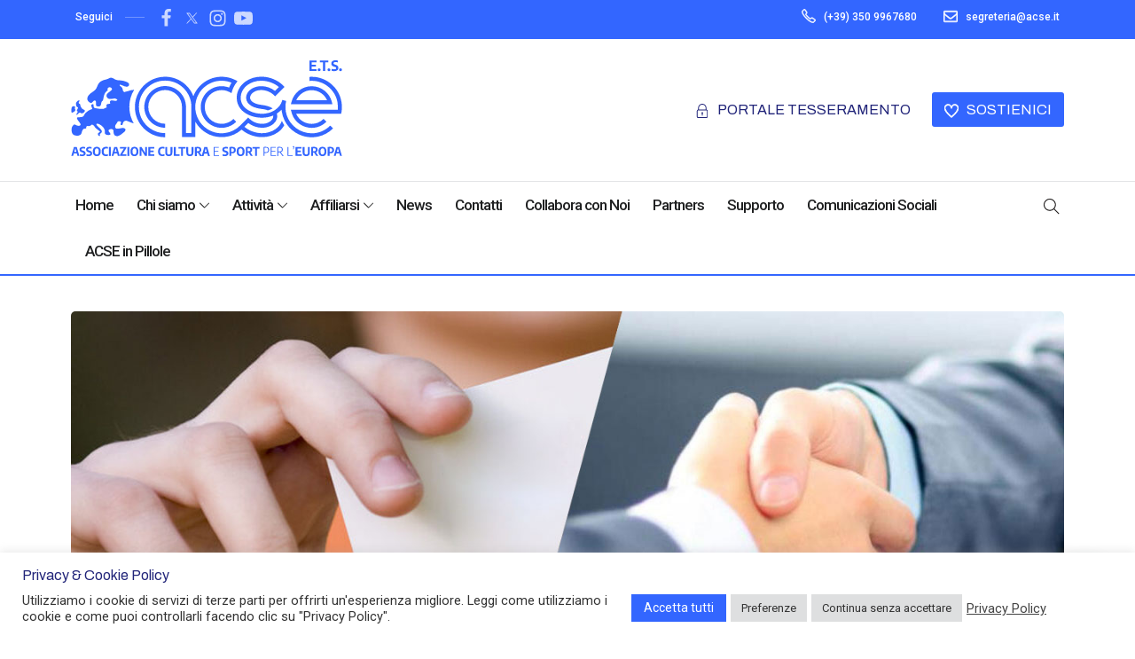

--- FILE ---
content_type: text/html; charset=UTF-8
request_url: https://acse.it/socio-vs-tesserato/
body_size: 54424
content:

<!DOCTYPE html>
<html lang="it-IT">

<head>
	<meta charset="UTF-8">
	<meta http-equiv="X-UA-Compatible" content="IE=edge">
	<link rel="profile" href="https://gmpg.org/xfn/11">
	<style id="kata-plus-critical-css"></style><style>.kata-header-wrap .elementor-container .elementor-widget-wrap > .elementor-widget {display: inline-block;width: auto;vertical-align: top;}.kata-hamburger-menu-template .elementor-container .elementor-widget-wrap > .elementor-widget { width: 100%; } .kata-header-wrap .elementor-top-column:first-child .elementor-widget-wrap {display: flex;justify-content: left;}.kata-header-wrap .elementor-top-column .elementor-widget-wrap {display: flex;justify-content:center;}.kata-header-wrap .elementor-top-column:last-child .elementor-widget-wrap{display: flex; justify-content: flex-end;}</style><style>.kata-sticky-header-wrap .elementor-container .elementor-widget-wrap > .elementor-widget {display: inline-block;width: auto;vertical-align: top;}.kata-hamburger-menu-template .elementor-container .elementor-widget-wrap > .elementor-widget { width: 100%; } .kata-sticky-header-wrap .elementor-top-column:first-child .elementor-widget-wrap {display: flex;justify-content: left;}.kata-sticky-header-wrap .elementor-top-column .elementor-widget-wrap {display: flex;justify-content:center;}.kata-sticky-header-wrap .elementor-top-column:last-child .elementor-widget-wrap{display: flex; justify-content: flex-end;}</style><meta name='robots' content='index, follow, max-image-preview:large, max-snippet:-1, max-video-preview:-1' />

	<!-- This site is optimized with the Yoast SEO plugin v26.1.1 - https://yoast.com/wordpress/plugins/seo/ -->
	<title>Socio Vs Tesserato - ACSE</title>
	<meta name="description" content="Identificare le differenze fra socio e tesserato in un&#039;associazione e gli errori da evitare in ambito organizzativo." />
	<link rel="canonical" href="https://acse.it/socio-vs-tesserato/" />
	<meta property="og:locale" content="it_IT" />
	<meta property="og:type" content="article" />
	<meta property="og:title" content="Socio Vs Tesserato - ACSE" />
	<meta property="og:description" content="Identificare le differenze fra socio e tesserato in un&#039;associazione e gli errori da evitare in ambito organizzativo." />
	<meta property="og:url" content="https://acse.it/socio-vs-tesserato/" />
	<meta property="og:site_name" content="ACSE" />
	<meta property="article:publisher" content="https://it-it.facebook.com/AcseItalia" />
	<meta property="article:published_time" content="2022-04-22T14:08:20+00:00" />
	<meta property="article:modified_time" content="2022-07-20T07:42:36+00:00" />
	<meta property="og:image" content="https://acse.it/wp-content/uploads/2022/04/socio_vs_tesserato.jpg" />
	<meta property="og:image:width" content="1280" />
	<meta property="og:image:height" content="533" />
	<meta property="og:image:type" content="image/jpeg" />
	<meta name="author" content="ACSE" />
	<meta name="twitter:card" content="summary_large_image" />
	<meta name="twitter:creator" content="@acsenazionale" />
	<meta name="twitter:site" content="@acsenazionale" />
	<meta name="twitter:label1" content="Scritto da" />
	<meta name="twitter:data1" content="ACSE" />
	<meta name="twitter:label2" content="Tempo di lettura stimato" />
	<meta name="twitter:data2" content="3 minuti" />
	<script type="application/ld+json" class="yoast-schema-graph">{"@context":"https://schema.org","@graph":[{"@type":"Article","@id":"https://acse.it/socio-vs-tesserato/#article","isPartOf":{"@id":"https://acse.it/socio-vs-tesserato/"},"author":{"name":"ACSE","@id":"https://acse.it/#/schema/person/644ddb13856032ba7f295e92af59a1b9"},"headline":"Socio Vs Tesserato","datePublished":"2022-04-22T14:08:20+00:00","dateModified":"2022-07-20T07:42:36+00:00","mainEntityOfPage":{"@id":"https://acse.it/socio-vs-tesserato/"},"wordCount":413,"commentCount":1,"publisher":{"@id":"https://acse.it/#organization"},"image":{"@id":"https://acse.it/socio-vs-tesserato/#primaryimage"},"thumbnailUrl":"https://acse.it/wp-content/uploads/2022/04/socio_vs_tesserato.jpg","keywords":["RUNTS","Soci","Tesserati"],"articleSection":["Affiliazione","Terzo settore"],"inLanguage":"it-IT","potentialAction":[{"@type":"CommentAction","name":"Comment","target":["https://acse.it/socio-vs-tesserato/#respond"]}]},{"@type":"WebPage","@id":"https://acse.it/socio-vs-tesserato/","url":"https://acse.it/socio-vs-tesserato/","name":"Socio Vs Tesserato - ACSE","isPartOf":{"@id":"https://acse.it/#website"},"primaryImageOfPage":{"@id":"https://acse.it/socio-vs-tesserato/#primaryimage"},"image":{"@id":"https://acse.it/socio-vs-tesserato/#primaryimage"},"thumbnailUrl":"https://acse.it/wp-content/uploads/2022/04/socio_vs_tesserato.jpg","datePublished":"2022-04-22T14:08:20+00:00","dateModified":"2022-07-20T07:42:36+00:00","description":"Identificare le differenze fra socio e tesserato in un'associazione e gli errori da evitare in ambito organizzativo.","breadcrumb":{"@id":"https://acse.it/socio-vs-tesserato/#breadcrumb"},"inLanguage":"it-IT","potentialAction":[{"@type":"ReadAction","target":["https://acse.it/socio-vs-tesserato/"]}]},{"@type":"ImageObject","inLanguage":"it-IT","@id":"https://acse.it/socio-vs-tesserato/#primaryimage","url":"https://acse.it/wp-content/uploads/2022/04/socio_vs_tesserato.jpg","contentUrl":"https://acse.it/wp-content/uploads/2022/04/socio_vs_tesserato.jpg","width":1280,"height":533,"caption":"Socio vs Tesserato"},{"@type":"BreadcrumbList","@id":"https://acse.it/socio-vs-tesserato/#breadcrumb","itemListElement":[{"@type":"ListItem","position":1,"name":"Home","item":"https://acse.it/"},{"@type":"ListItem","position":2,"name":"Blog","item":"https://acse.it/blog/"},{"@type":"ListItem","position":3,"name":"Socio Vs Tesserato"}]},{"@type":"WebSite","@id":"https://acse.it/#website","url":"https://acse.it/","name":"ACSE - Associazione cultura e sport per l'Europa","description":"Associazione Cultura e Sport per l’Europa","publisher":{"@id":"https://acse.it/#organization"},"alternateName":"ACSE ETS","potentialAction":[{"@type":"SearchAction","target":{"@type":"EntryPoint","urlTemplate":"https://acse.it/?s={search_term_string}"},"query-input":{"@type":"PropertyValueSpecification","valueRequired":true,"valueName":"search_term_string"}}],"inLanguage":"it-IT"},{"@type":"Organization","@id":"https://acse.it/#organization","name":"ACSE - Associazione Cultura e Sport per L'Europa","url":"https://acse.it/","logo":{"@type":"ImageObject","inLanguage":"it-IT","@id":"https://acse.it/#/schema/logo/image/","url":"https://acse.it/wp-content/uploads/2022/05/ACSE_logo_2022_ccolore_web_003.png","contentUrl":"https://acse.it/wp-content/uploads/2022/05/ACSE_logo_2022_ccolore_web_003.png","width":413,"height":146,"caption":"ACSE - Associazione Cultura e Sport per L'Europa"},"image":{"@id":"https://acse.it/#/schema/logo/image/"},"sameAs":["https://it-it.facebook.com/AcseItalia","https://x.com/acsenazionale","https://www.youtube.com/@segreteriaacse3939"]},{"@type":"Person","@id":"https://acse.it/#/schema/person/644ddb13856032ba7f295e92af59a1b9","name":"ACSE","image":{"@type":"ImageObject","inLanguage":"it-IT","@id":"https://acse.it/#/schema/person/image/","url":"https://secure.gravatar.com/avatar/8fed0ae4acbc635ae626b843b47afe48bef161365198240f308e95ab410c850b?s=96&d=mm&r=g","contentUrl":"https://secure.gravatar.com/avatar/8fed0ae4acbc635ae626b843b47afe48bef161365198240f308e95ab410c850b?s=96&d=mm&r=g","caption":"ACSE"},"sameAs":["https://acse.it"],"url":"https://acse.it/author/admin6803/"}]}</script>
	<!-- / Yoast SEO plugin. -->


<link rel="alternate" type="application/rss+xml" title="ACSE &raquo; Feed" href="https://acse.it/feed/" />
<link rel="alternate" type="application/rss+xml" title="ACSE &raquo; Feed dei commenti" href="https://acse.it/comments/feed/" />
<link rel="alternate" type="application/rss+xml" title="ACSE &raquo; Socio Vs Tesserato Feed dei commenti" href="https://acse.it/socio-vs-tesserato/feed/" />
<link rel="alternate" title="oEmbed (JSON)" type="application/json+oembed" href="https://acse.it/wp-json/oembed/1.0/embed?url=https%3A%2F%2Facse.it%2Fsocio-vs-tesserato%2F" />
<link rel="alternate" title="oEmbed (XML)" type="text/xml+oembed" href="https://acse.it/wp-json/oembed/1.0/embed?url=https%3A%2F%2Facse.it%2Fsocio-vs-tesserato%2F&#038;format=xml" />
<style id='wp-img-auto-sizes-contain-inline-css' type='text/css'>
img:is([sizes=auto i],[sizes^="auto," i]){contain-intrinsic-size:3000px 1500px}
/*# sourceURL=wp-img-auto-sizes-contain-inline-css */
</style>
<link rel='stylesheet' id='layerslider-css' href='https://acse.it/wp-content/plugins/LayerSlider/assets/static/layerslider/css/layerslider.css?ver=6.11.8' type='text/css' media='all' />
<style id='wp-emoji-styles-inline-css' type='text/css'>

	img.wp-smiley, img.emoji {
		display: inline !important;
		border: none !important;
		box-shadow: none !important;
		height: 1em !important;
		width: 1em !important;
		margin: 0 0.07em !important;
		vertical-align: -0.1em !important;
		background: none !important;
		padding: 0 !important;
	}
/*# sourceURL=wp-emoji-styles-inline-css */
</style>
<link rel='stylesheet' id='wp-block-library-css' href='https://acse.it/wp-includes/css/dist/block-library/style.min.css?ver=6.9' type='text/css' media='all' />
<style id='wp-block-paragraph-inline-css' type='text/css'>
.is-small-text{font-size:.875em}.is-regular-text{font-size:1em}.is-large-text{font-size:2.25em}.is-larger-text{font-size:3em}.has-drop-cap:not(:focus):first-letter{float:left;font-size:8.4em;font-style:normal;font-weight:100;line-height:.68;margin:.05em .1em 0 0;text-transform:uppercase}body.rtl .has-drop-cap:not(:focus):first-letter{float:none;margin-left:.1em}p.has-drop-cap.has-background{overflow:hidden}:root :where(p.has-background){padding:1.25em 2.375em}:where(p.has-text-color:not(.has-link-color)) a{color:inherit}p.has-text-align-left[style*="writing-mode:vertical-lr"],p.has-text-align-right[style*="writing-mode:vertical-rl"]{rotate:180deg}
/*# sourceURL=https://acse.it/wp-includes/blocks/paragraph/style.min.css */
</style>
<style id='global-styles-inline-css' type='text/css'>
:root{--wp--preset--aspect-ratio--square: 1;--wp--preset--aspect-ratio--4-3: 4/3;--wp--preset--aspect-ratio--3-4: 3/4;--wp--preset--aspect-ratio--3-2: 3/2;--wp--preset--aspect-ratio--2-3: 2/3;--wp--preset--aspect-ratio--16-9: 16/9;--wp--preset--aspect-ratio--9-16: 9/16;--wp--preset--color--black: #000000;--wp--preset--color--cyan-bluish-gray: #abb8c3;--wp--preset--color--white: #ffffff;--wp--preset--color--pale-pink: #f78da7;--wp--preset--color--vivid-red: #cf2e2e;--wp--preset--color--luminous-vivid-orange: #ff6900;--wp--preset--color--luminous-vivid-amber: #fcb900;--wp--preset--color--light-green-cyan: #7bdcb5;--wp--preset--color--vivid-green-cyan: #00d084;--wp--preset--color--pale-cyan-blue: #8ed1fc;--wp--preset--color--vivid-cyan-blue: #0693e3;--wp--preset--color--vivid-purple: #9b51e0;--wp--preset--gradient--vivid-cyan-blue-to-vivid-purple: linear-gradient(135deg,rgb(6,147,227) 0%,rgb(155,81,224) 100%);--wp--preset--gradient--light-green-cyan-to-vivid-green-cyan: linear-gradient(135deg,rgb(122,220,180) 0%,rgb(0,208,130) 100%);--wp--preset--gradient--luminous-vivid-amber-to-luminous-vivid-orange: linear-gradient(135deg,rgb(252,185,0) 0%,rgb(255,105,0) 100%);--wp--preset--gradient--luminous-vivid-orange-to-vivid-red: linear-gradient(135deg,rgb(255,105,0) 0%,rgb(207,46,46) 100%);--wp--preset--gradient--very-light-gray-to-cyan-bluish-gray: linear-gradient(135deg,rgb(238,238,238) 0%,rgb(169,184,195) 100%);--wp--preset--gradient--cool-to-warm-spectrum: linear-gradient(135deg,rgb(74,234,220) 0%,rgb(151,120,209) 20%,rgb(207,42,186) 40%,rgb(238,44,130) 60%,rgb(251,105,98) 80%,rgb(254,248,76) 100%);--wp--preset--gradient--blush-light-purple: linear-gradient(135deg,rgb(255,206,236) 0%,rgb(152,150,240) 100%);--wp--preset--gradient--blush-bordeaux: linear-gradient(135deg,rgb(254,205,165) 0%,rgb(254,45,45) 50%,rgb(107,0,62) 100%);--wp--preset--gradient--luminous-dusk: linear-gradient(135deg,rgb(255,203,112) 0%,rgb(199,81,192) 50%,rgb(65,88,208) 100%);--wp--preset--gradient--pale-ocean: linear-gradient(135deg,rgb(255,245,203) 0%,rgb(182,227,212) 50%,rgb(51,167,181) 100%);--wp--preset--gradient--electric-grass: linear-gradient(135deg,rgb(202,248,128) 0%,rgb(113,206,126) 100%);--wp--preset--gradient--midnight: linear-gradient(135deg,rgb(2,3,129) 0%,rgb(40,116,252) 100%);--wp--preset--font-size--small: 13px;--wp--preset--font-size--medium: 20px;--wp--preset--font-size--large: 36px;--wp--preset--font-size--x-large: 42px;--wp--preset--spacing--20: 0.44rem;--wp--preset--spacing--30: 0.67rem;--wp--preset--spacing--40: 1rem;--wp--preset--spacing--50: 1.5rem;--wp--preset--spacing--60: 2.25rem;--wp--preset--spacing--70: 3.38rem;--wp--preset--spacing--80: 5.06rem;--wp--preset--shadow--natural: 6px 6px 9px rgba(0, 0, 0, 0.2);--wp--preset--shadow--deep: 12px 12px 50px rgba(0, 0, 0, 0.4);--wp--preset--shadow--sharp: 6px 6px 0px rgba(0, 0, 0, 0.2);--wp--preset--shadow--outlined: 6px 6px 0px -3px rgb(255, 255, 255), 6px 6px rgb(0, 0, 0);--wp--preset--shadow--crisp: 6px 6px 0px rgb(0, 0, 0);}:where(.is-layout-flex){gap: 0.5em;}:where(.is-layout-grid){gap: 0.5em;}body .is-layout-flex{display: flex;}.is-layout-flex{flex-wrap: wrap;align-items: center;}.is-layout-flex > :is(*, div){margin: 0;}body .is-layout-grid{display: grid;}.is-layout-grid > :is(*, div){margin: 0;}:where(.wp-block-columns.is-layout-flex){gap: 2em;}:where(.wp-block-columns.is-layout-grid){gap: 2em;}:where(.wp-block-post-template.is-layout-flex){gap: 1.25em;}:where(.wp-block-post-template.is-layout-grid){gap: 1.25em;}.has-black-color{color: var(--wp--preset--color--black) !important;}.has-cyan-bluish-gray-color{color: var(--wp--preset--color--cyan-bluish-gray) !important;}.has-white-color{color: var(--wp--preset--color--white) !important;}.has-pale-pink-color{color: var(--wp--preset--color--pale-pink) !important;}.has-vivid-red-color{color: var(--wp--preset--color--vivid-red) !important;}.has-luminous-vivid-orange-color{color: var(--wp--preset--color--luminous-vivid-orange) !important;}.has-luminous-vivid-amber-color{color: var(--wp--preset--color--luminous-vivid-amber) !important;}.has-light-green-cyan-color{color: var(--wp--preset--color--light-green-cyan) !important;}.has-vivid-green-cyan-color{color: var(--wp--preset--color--vivid-green-cyan) !important;}.has-pale-cyan-blue-color{color: var(--wp--preset--color--pale-cyan-blue) !important;}.has-vivid-cyan-blue-color{color: var(--wp--preset--color--vivid-cyan-blue) !important;}.has-vivid-purple-color{color: var(--wp--preset--color--vivid-purple) !important;}.has-black-background-color{background-color: var(--wp--preset--color--black) !important;}.has-cyan-bluish-gray-background-color{background-color: var(--wp--preset--color--cyan-bluish-gray) !important;}.has-white-background-color{background-color: var(--wp--preset--color--white) !important;}.has-pale-pink-background-color{background-color: var(--wp--preset--color--pale-pink) !important;}.has-vivid-red-background-color{background-color: var(--wp--preset--color--vivid-red) !important;}.has-luminous-vivid-orange-background-color{background-color: var(--wp--preset--color--luminous-vivid-orange) !important;}.has-luminous-vivid-amber-background-color{background-color: var(--wp--preset--color--luminous-vivid-amber) !important;}.has-light-green-cyan-background-color{background-color: var(--wp--preset--color--light-green-cyan) !important;}.has-vivid-green-cyan-background-color{background-color: var(--wp--preset--color--vivid-green-cyan) !important;}.has-pale-cyan-blue-background-color{background-color: var(--wp--preset--color--pale-cyan-blue) !important;}.has-vivid-cyan-blue-background-color{background-color: var(--wp--preset--color--vivid-cyan-blue) !important;}.has-vivid-purple-background-color{background-color: var(--wp--preset--color--vivid-purple) !important;}.has-black-border-color{border-color: var(--wp--preset--color--black) !important;}.has-cyan-bluish-gray-border-color{border-color: var(--wp--preset--color--cyan-bluish-gray) !important;}.has-white-border-color{border-color: var(--wp--preset--color--white) !important;}.has-pale-pink-border-color{border-color: var(--wp--preset--color--pale-pink) !important;}.has-vivid-red-border-color{border-color: var(--wp--preset--color--vivid-red) !important;}.has-luminous-vivid-orange-border-color{border-color: var(--wp--preset--color--luminous-vivid-orange) !important;}.has-luminous-vivid-amber-border-color{border-color: var(--wp--preset--color--luminous-vivid-amber) !important;}.has-light-green-cyan-border-color{border-color: var(--wp--preset--color--light-green-cyan) !important;}.has-vivid-green-cyan-border-color{border-color: var(--wp--preset--color--vivid-green-cyan) !important;}.has-pale-cyan-blue-border-color{border-color: var(--wp--preset--color--pale-cyan-blue) !important;}.has-vivid-cyan-blue-border-color{border-color: var(--wp--preset--color--vivid-cyan-blue) !important;}.has-vivid-purple-border-color{border-color: var(--wp--preset--color--vivid-purple) !important;}.has-vivid-cyan-blue-to-vivid-purple-gradient-background{background: var(--wp--preset--gradient--vivid-cyan-blue-to-vivid-purple) !important;}.has-light-green-cyan-to-vivid-green-cyan-gradient-background{background: var(--wp--preset--gradient--light-green-cyan-to-vivid-green-cyan) !important;}.has-luminous-vivid-amber-to-luminous-vivid-orange-gradient-background{background: var(--wp--preset--gradient--luminous-vivid-amber-to-luminous-vivid-orange) !important;}.has-luminous-vivid-orange-to-vivid-red-gradient-background{background: var(--wp--preset--gradient--luminous-vivid-orange-to-vivid-red) !important;}.has-very-light-gray-to-cyan-bluish-gray-gradient-background{background: var(--wp--preset--gradient--very-light-gray-to-cyan-bluish-gray) !important;}.has-cool-to-warm-spectrum-gradient-background{background: var(--wp--preset--gradient--cool-to-warm-spectrum) !important;}.has-blush-light-purple-gradient-background{background: var(--wp--preset--gradient--blush-light-purple) !important;}.has-blush-bordeaux-gradient-background{background: var(--wp--preset--gradient--blush-bordeaux) !important;}.has-luminous-dusk-gradient-background{background: var(--wp--preset--gradient--luminous-dusk) !important;}.has-pale-ocean-gradient-background{background: var(--wp--preset--gradient--pale-ocean) !important;}.has-electric-grass-gradient-background{background: var(--wp--preset--gradient--electric-grass) !important;}.has-midnight-gradient-background{background: var(--wp--preset--gradient--midnight) !important;}.has-small-font-size{font-size: var(--wp--preset--font-size--small) !important;}.has-medium-font-size{font-size: var(--wp--preset--font-size--medium) !important;}.has-large-font-size{font-size: var(--wp--preset--font-size--large) !important;}.has-x-large-font-size{font-size: var(--wp--preset--font-size--x-large) !important;}
/*# sourceURL=global-styles-inline-css */
</style>

<style id='classic-theme-styles-inline-css' type='text/css'>
/*! This file is auto-generated */
.wp-block-button__link{color:#fff;background-color:#32373c;border-radius:9999px;box-shadow:none;text-decoration:none;padding:calc(.667em + 2px) calc(1.333em + 2px);font-size:1.125em}.wp-block-file__button{background:#32373c;color:#fff;text-decoration:none}
/*# sourceURL=/wp-includes/css/classic-themes.min.css */
</style>
<link rel='stylesheet' id='contact-form-7-css' href='https://acse.it/wp-content/plugins/contact-form-7/includes/css/styles.css?ver=6.1.4' type='text/css' media='all' />
<link rel='stylesheet' id='cookie-law-info-css' href='https://acse.it/wp-content/plugins/cookie-law-info/legacy/public/css/cookie-law-info-public.css?ver=3.3.9.1' type='text/css' media='all' />
<link rel='stylesheet' id='cookie-law-info-gdpr-css' href='https://acse.it/wp-content/plugins/cookie-law-info/legacy/public/css/cookie-law-info-gdpr.css?ver=3.3.9.1' type='text/css' media='all' />
<link rel='stylesheet' id='esg-plugin-settings-css' href='https://acse.it/wp-content/plugins/essential-grid/public/assets/css/settings.css?ver=3.0.12' type='text/css' media='all' />
<link rel='stylesheet' id='tp-fontello-css' href='https://acse.it/wp-content/plugins/essential-grid/public/assets/font/fontello/css/fontello.css?ver=3.0.12' type='text/css' media='all' />
<link rel='stylesheet' id='grid-css' href='https://acse.it/wp-content/plugins/kata-plus/assets/src/css/libraries/grid.css?ver=1.2.4' type='text/css' media='all' />
<link rel='stylesheet' id='kata-plus-theme-styles-css' href='https://acse.it/wp-content/plugins/kata-plus/assets/src/css/frontend/theme-styles.css?ver=1.2.4' type='text/css' media='all' />
<link rel='stylesheet' id='kata-plus-menu-navigation-css' href='https://acse.it/wp-content/plugins/kata-plus/assets/src/css/frontend/menu-navigation.css?ver=1.2.4' type='text/css' media='all' />
<link rel='stylesheet' id='elementor-icons-css' href='https://acse.it/wp-content/plugins/elementor/assets/lib/eicons/css/elementor-icons.min.css?ver=5.44.0' type='text/css' media='all' />
<link rel='stylesheet' id='elementor-frontend-css' href='https://acse.it/wp-content/uploads/elementor/css/custom-frontend.min.css?ver=1768465056' type='text/css' media='all' />
<link rel='stylesheet' id='kata-plus-hamburger-menu-css' href='https://acse.it/wp-content/plugins/kata-plus/assets/src/css/frontend/hamburger-menu.css?ver=1.1.8' type='text/css' media='all' />
<link rel='stylesheet' id='kata-plus-owlcarousel-css' href='https://acse.it/wp-content/plugins/kata-plus/assets/src/css/libraries/owlcarousel.css?ver=1.2.4' type='text/css' media='all' />
<link rel='stylesheet' id='kata-plus-owl-css' href='https://acse.it/wp-content/plugins/kata-plus/assets/src/css/frontend/kata-owl.css?ver=1.2.4' type='text/css' media='all' />
<link rel='stylesheet' id='elementor-post-5-css' href='https://acse.it/wp-content/uploads/elementor/css/post-5.css?ver=1768465056' type='text/css' media='all' />
<link rel='stylesheet' id='kata-plus-dynamic-styles-css' href='https://acse.it/wp-content/uploads/kata/css/dynamic-styles.css?ver=735' type='text/css' media='all' />
<link rel='stylesheet' id='kata-plus-animations-css' href='https://acse.it/wp-content/plugins/kata-plus/assets/src/css/frontend/animations.css?ver=1.2.4' type='text/css' media='all' />
<link rel='stylesheet' id='xs_login_font_login_css-css' href='https://acse.it/wp-content/plugins/wp-social/assets/css/font-icon.css?ver=3.1.3' type='text/css' media='all' />
<link rel='stylesheet' id='kata-loader-css' href='https://acse.it/wp-content/plugins/kata-plus/assets/src//css/libraries/loader.css?ver=6.9' type='text/css' media='all' />
<link rel='stylesheet' id='kata-preloader-css' href='https://acse.it/wp-content/plugins/kata-plus/assets/src//css/libraries/preloader.css?ver=6.9' type='text/css' media='all' />
<link rel='stylesheet' id='parent-style-css' href='https://acse.it/wp-content/themes/kata/style.css?ver=6.9' type='text/css' media='all' />
<link rel='stylesheet' id='kata-main-css' href='https://acse.it/wp-content/themes/kata/style.css?ver=1.5.6' type='text/css' media='all' />
<link rel='stylesheet' id='kata-widgets-css' href='https://acse.it/wp-content/themes/kata/assets/css/widgets.css?ver=1.5.6' type='text/css' media='all' />
<link rel='stylesheet' id='kata-comments-css' href='https://acse.it/wp-content/themes/kata/assets/css/comments.css?ver=1.5.6' type='text/css' media='all' />
<link rel='stylesheet' id='kata-plus-customizer-styler-css' href='https://acse.it/wp-content/uploads/kata/css/customizer-styler.css?ver=834' type='text/css' media='all' />
<link rel='stylesheet' id='kata-plus-sticky-box-css' href='https://acse.it/wp-content/plugins/kata-plus/assets/src/css/frontend/sticky-box.css?ver=1.1.8' type='text/css' media='all' />
<link rel='stylesheet' id='elementor-gf-roboto-css' href='https://fonts.googleapis.com/css?family=Roboto:100,100italic,200,200italic,300,300italic,400,400italic,500,500italic,600,600italic,700,700italic,800,800italic,900,900italic&#038;display=auto' type='text/css' media='all' />
<link rel='stylesheet' id='elementor-gf-robotoslab-css' href='https://fonts.googleapis.com/css?family=Roboto+Slab:100,100italic,200,200italic,300,300italic,400,400italic,500,500italic,600,600italic,700,700italic,800,800italic,900,900italic&#038;display=auto' type='text/css' media='all' />
<script type="text/javascript" src="https://acse.it/wp-includes/js/jquery/jquery.min.js?ver=3.7.1" id="jquery-core-js"></script>
<script type="text/javascript" id="layerslider-utils-js-extra">
/* <![CDATA[ */
var LS_Meta = {"v":"6.11.8","fixGSAP":"1"};
//# sourceURL=layerslider-utils-js-extra
/* ]]> */
</script>
<script type="text/javascript" src="https://acse.it/wp-content/plugins/LayerSlider/assets/static/layerslider/js/layerslider.utils.js?ver=6.11.8" id="layerslider-utils-js"></script>
<script type="text/javascript" src="https://acse.it/wp-content/plugins/LayerSlider/assets/static/layerslider/js/layerslider.kreaturamedia.jquery.js?ver=6.11.8" id="layerslider-js"></script>
<script type="text/javascript" src="https://acse.it/wp-content/plugins/LayerSlider/assets/static/layerslider/js/layerslider.transitions.js?ver=6.11.8" id="layerslider-transitions-js"></script>
<script type="text/javascript" id="cookie-law-info-js-extra">
/* <![CDATA[ */
var Cli_Data = {"nn_cookie_ids":["cookielawinfo-checkbox-advertisement","YSC","VISITOR_INFO1_LIVE","CONSENT","quform_session_2e31c254781b144552bf385252c7658c","CookieLawInfoConsent"],"cookielist":[],"non_necessary_cookies":{"analitici":["CONSENT"],"pubblicitari":["YSC","VISITOR_INFO1_LIVE"],"altri":["quform_session_2e31c254781b144552bf385252c7658c"],"necessari":["CookieLawInfoConsent"]},"ccpaEnabled":"","ccpaRegionBased":"","ccpaBarEnabled":"","strictlyEnabled":["necessary","obligatoire"],"ccpaType":"gdpr","js_blocking":"1","custom_integration":"","triggerDomRefresh":"","secure_cookies":""};
var cli_cookiebar_settings = {"animate_speed_hide":"500","animate_speed_show":"500","background":"#FFF","border":"#b1a6a6c2","border_on":"","button_1_button_colour":"#3366ff","button_1_button_hover":"#2952cc","button_1_link_colour":"#fff","button_1_as_button":"1","button_1_new_win":"","button_2_button_colour":"#333","button_2_button_hover":"#292929","button_2_link_colour":"#444","button_2_as_button":"","button_2_hidebar":"","button_3_button_colour":"#dedfe0","button_3_button_hover":"#b2b2b3","button_3_link_colour":"#333333","button_3_as_button":"1","button_3_new_win":"","button_4_button_colour":"#dedfe0","button_4_button_hover":"#b2b2b3","button_4_link_colour":"#333333","button_4_as_button":"1","button_7_button_colour":"#3366ff","button_7_button_hover":"#2952cc","button_7_link_colour":"#fff","button_7_as_button":"1","button_7_new_win":"","font_family":"inherit","header_fix":"","notify_animate_hide":"1","notify_animate_show":"","notify_div_id":"#cookie-law-info-bar","notify_position_horizontal":"right","notify_position_vertical":"bottom","scroll_close":"","scroll_close_reload":"","accept_close_reload":"","reject_close_reload":"","showagain_tab":"","showagain_background":"#fff","showagain_border":"#000","showagain_div_id":"#cookie-law-info-again","showagain_x_position":"100px","text":"#333333","show_once_yn":"","show_once":"10000","logging_on":"","as_popup":"","popup_overlay":"1","bar_heading_text":"Privacy & Cookie Policy","cookie_bar_as":"banner","popup_showagain_position":"bottom-right","widget_position":"left"};
var log_object = {"ajax_url":"https://acse.it/wp-admin/admin-ajax.php"};
//# sourceURL=cookie-law-info-js-extra
/* ]]> */
</script>
<script type="text/javascript" src="https://acse.it/wp-content/plugins/cookie-law-info/legacy/public/js/cookie-law-info-public.js?ver=3.3.9.1" id="cookie-law-info-js"></script>
<script type="text/javascript" id="xs_front_main_js-js-extra">
/* <![CDATA[ */
var rest_config = {"rest_url":"https://acse.it/wp-json/","nonce":"5cf78fdade","insta_enabled":""};
//# sourceURL=xs_front_main_js-js-extra
/* ]]> */
</script>
<script type="text/javascript" src="https://acse.it/wp-content/plugins/wp-social/assets/js/front-main.js?ver=3.1.3" id="xs_front_main_js-js"></script>
<script type="text/javascript" id="xs_social_custom-js-extra">
/* <![CDATA[ */
var rest_api_conf = {"siteurl":"https://acse.it","nonce":"5cf78fdade","root":"https://acse.it/wp-json/"};
var wsluFrontObj = {"resturl":"https://acse.it/wp-json/","rest_nonce":"5cf78fdade"};
//# sourceURL=xs_social_custom-js-extra
/* ]]> */
</script>
<script type="text/javascript" src="https://acse.it/wp-content/plugins/wp-social/assets/js/social-front.js?ver=6.9" id="xs_social_custom-js"></script>
<meta name="generator" content="Powered by LayerSlider 6.11.8 - Multi-Purpose, Responsive, Parallax, Mobile-Friendly Slider Plugin for WordPress." />
<!-- LayerSlider updates and docs at: https://layerslider.kreaturamedia.com -->
<link rel="https://api.w.org/" href="https://acse.it/wp-json/" /><link rel="alternate" title="JSON" type="application/json" href="https://acse.it/wp-json/wp/v2/posts/2959" /><link rel="EditURI" type="application/rsd+xml" title="RSD" href="https://acse.it/xmlrpc.php?rsd" />
<meta name="generator" content="WordPress 6.9" />
<link rel='shortlink' href='https://acse.it/?p=2959' />
<!-- space before head --><!-- Google tag (gtag.js) -->
<script async src="https://www.googletagmanager.com/gtag/js?id=G-BKG0G5STDF"></script>
<script>
  window.dataLayer = window.dataLayer || [];
  function gtag(){dataLayer.push(arguments);}
  gtag('js', new Date());

  gtag('config', 'G-BKG0G5STDF');
</script><link rel="pingback" href="https://acse.it/xmlrpc.php"><meta name="generator" content="Elementor 3.32.4; features: additional_custom_breakpoints; settings: css_print_method-external, google_font-enabled, font_display-auto">
			<style>
				.e-con.e-parent:nth-of-type(n+4):not(.e-lazyloaded):not(.e-no-lazyload),
				.e-con.e-parent:nth-of-type(n+4):not(.e-lazyloaded):not(.e-no-lazyload) * {
					background-image: none !important;
				}
				@media screen and (max-height: 1024px) {
					.e-con.e-parent:nth-of-type(n+3):not(.e-lazyloaded):not(.e-no-lazyload),
					.e-con.e-parent:nth-of-type(n+3):not(.e-lazyloaded):not(.e-no-lazyload) * {
						background-image: none !important;
					}
				}
				@media screen and (max-height: 640px) {
					.e-con.e-parent:nth-of-type(n+2):not(.e-lazyloaded):not(.e-no-lazyload),
					.e-con.e-parent:nth-of-type(n+2):not(.e-lazyloaded):not(.e-no-lazyload) * {
						background-image: none !important;
					}
				}
			</style>
			<meta name="generator" content="Powered by Slider Revolution 6.5.12 - responsive, Mobile-Friendly Slider Plugin for WordPress with comfortable drag and drop interface." />
<link rel="icon" href="https://acse.it/wp-content/uploads/2022/05/cropped-acse_icona_2022-32x32.png" sizes="32x32" />
<link rel="icon" href="https://acse.it/wp-content/uploads/2022/05/cropped-acse_icona_2022-192x192.png" sizes="192x192" />
<link rel="apple-touch-icon" href="https://acse.it/wp-content/uploads/2022/05/cropped-acse_icona_2022-180x180.png" />
<meta name="msapplication-TileImage" content="https://acse.it/wp-content/uploads/2022/05/cropped-acse_icona_2022-270x270.png" />
<script>function setREVStartSize(e){
			//window.requestAnimationFrame(function() {
				window.RSIW = window.RSIW===undefined ? window.innerWidth : window.RSIW;
				window.RSIH = window.RSIH===undefined ? window.innerHeight : window.RSIH;
				try {
					var pw = document.getElementById(e.c).parentNode.offsetWidth,
						newh;
					pw = pw===0 || isNaN(pw) ? window.RSIW : pw;
					e.tabw = e.tabw===undefined ? 0 : parseInt(e.tabw);
					e.thumbw = e.thumbw===undefined ? 0 : parseInt(e.thumbw);
					e.tabh = e.tabh===undefined ? 0 : parseInt(e.tabh);
					e.thumbh = e.thumbh===undefined ? 0 : parseInt(e.thumbh);
					e.tabhide = e.tabhide===undefined ? 0 : parseInt(e.tabhide);
					e.thumbhide = e.thumbhide===undefined ? 0 : parseInt(e.thumbhide);
					e.mh = e.mh===undefined || e.mh=="" || e.mh==="auto" ? 0 : parseInt(e.mh,0);
					if(e.layout==="fullscreen" || e.l==="fullscreen")
						newh = Math.max(e.mh,window.RSIH);
					else{
						e.gw = Array.isArray(e.gw) ? e.gw : [e.gw];
						for (var i in e.rl) if (e.gw[i]===undefined || e.gw[i]===0) e.gw[i] = e.gw[i-1];
						e.gh = e.el===undefined || e.el==="" || (Array.isArray(e.el) && e.el.length==0)? e.gh : e.el;
						e.gh = Array.isArray(e.gh) ? e.gh : [e.gh];
						for (var i in e.rl) if (e.gh[i]===undefined || e.gh[i]===0) e.gh[i] = e.gh[i-1];
											
						var nl = new Array(e.rl.length),
							ix = 0,
							sl;
						e.tabw = e.tabhide>=pw ? 0 : e.tabw;
						e.thumbw = e.thumbhide>=pw ? 0 : e.thumbw;
						e.tabh = e.tabhide>=pw ? 0 : e.tabh;
						e.thumbh = e.thumbhide>=pw ? 0 : e.thumbh;
						for (var i in e.rl) nl[i] = e.rl[i]<window.RSIW ? 0 : e.rl[i];
						sl = nl[0];
						for (var i in nl) if (sl>nl[i] && nl[i]>0) { sl = nl[i]; ix=i;}
						var m = pw>(e.gw[ix]+e.tabw+e.thumbw) ? 1 : (pw-(e.tabw+e.thumbw)) / (e.gw[ix]);
						newh =  (e.gh[ix] * m) + (e.tabh + e.thumbh);
					}
					var el = document.getElementById(e.c);
					if (el!==null && el) el.style.height = newh+"px";
					el = document.getElementById(e.c+"_wrapper");
					if (el!==null && el) {
						el.style.height = newh+"px";
						el.style.display = "block";
					}
				} catch(e){
					console.log("Failure at Presize of Slider:" + e)
				}
			//});
		  };</script>
<meta name="viewport" content="width=device-width, initial-scale=1, maximum-scale=1">
<script>
						document.addEventListener('DOMContentLoaded', function() {
							jQuery('body').append('<link rel="stylesheet" href="https://fonts.googleapis.com/css?family=Archivo:regular,italic,500,600,700&amp;">');
						}, false)
						</script><script>
						document.addEventListener('DOMContentLoaded', function() {
							jQuery('body').append('<link rel="stylesheet" href="https://fonts.googleapis.com/css?family=Bitter:300,regular,500,700,italic&amp;">');
						}, false)
						</script><script>
						document.addEventListener('DOMContentLoaded', function() {
							jQuery('body').append('<link rel="stylesheet" href="https://fonts.googleapis.com/css?family=Noto Serif:regular,italic,700&amp;">');
						}, false)
						</script><style id="kata-plus-fonts-manager-styles-body"></style>
		<style type="text/css" id="wp-custom-css">
			/* ORIGINALE */

.kt-social-counter ul.xs_counter_url {
    width: 100% !important;
}

.kt-social-counter li.xs-counter-li {
    background-color: transparent !important;
    width: 100%;
    border: none !important;
    margin-bottom: 10px !important;
}
.kt-social-counter ul.xs_counter_url li.xs-counter-li a {
    padding: 0 !important;
    justify-content: flex-end;
    align-items: center;
}
.kt-social-counter .xs-social-follower, .kt-social-counter .xs-social-follower-text{
    color: #A2A2A2 !important;
    font-size: 12px !important;
    font-weight: normal !important;
    text-transform: capitalize !important;
    margin: 0 2px !important;
}

.kt-social-counter .xs-social-icon {
    width: 45px !important;
    height: 45px !important;
    margin-left: 0 !important;
    margin-right: auto !important;
    
}

.kt-social-counter span.met-social.met-social-facebook {
    display: flex;
    align-items: center;
    justify-content: center;
    background-color: #3B5998;
    width: 45px !important;
    height: 45px !important;
    border-radius: 5px;

}
.kt-social-counter li.xs-counter-li.facebook a:after{
    content: 'Facebook';
	  color: #202122;
    font-family: archivo;
    Font-size: 16px;
    font-weight: 700;
    position: absolute;
    left: 60px;
	  text-transform: capitalize;
}
.kt-social-counter span.met-social.met-social-twitter {
    display: flex;
    align-items: center;
    justify-content: center;
    background-color: #1DA1F2;
    width: 45px !important;
    height: 45px !important;
    border-radius: 5px;

}
.kt-social-counter li.xs-counter-li.twitter a:after{
    content: 'Twitter';
	  color: #202122;
    font-family: archivo;
    Font-size: 16px;
    font-weight: 700;
    position: absolute;
    left: 60px;
   	text-transform: capitalize;
}
.kt-social-counter span.met-social.met-social-instagram {
    display: flex;
    align-items: center;
    justify-content: center;
    background: #d6249f;
    background: radial-gradient(circle at 30% 107%, #fdf497 0%, #fdf497 5%, #fd5949 45%,#d6249f 60%,#285AEB 90%);
    width: 45px !important;
    height: 45px !important;
    border-radius: 5px;

}
.kt-social-counter li.xs-counter-li.instagram a:after{
    content: 'Instagram';
	  color: #202122;
    font-family: archivo;
    Font-size: 16px;
    font-weight: 700;
    position: absolute;
    left: 60px;
  	text-transform: capitalize;
}
.kt-social-counter span.met-social.met-social-youtube {
    display: flex;
    align-items: center;
    justify-content: center;
    background-color: #FF0000;
    width: 45px !important;
    height: 45px !important;
    border-radius: 5px;

}
.kt-social-counter li.xs-counter-li.youtube a:after{
    content: 'Youtube';
	  color: #202122;
    font-family: archivo;
    Font-size: 16px;
    font-weight: 700;
    position: absolute;
    left: 60px;
  	text-transform: capitalize;
}
.kt-social-counter span.met-social.met-social-facebook:before, .kt-social-counter span.met-social.met-social-twitter:before, .kt-social-counter span.met-social.met-social-instagram:before, .kt-social-counter span.met-social.met-social-youtube:before {
    font-size: 18px;
}

.kt-social-counter .xs-counter-li:hover .met-social::before{
    transform: scale(1.6);
}
.met-social::before{
    transition-duration: 150ms !important;
    transition-timing-function: ease-out;
}

.kt-social-counter .xs-counter-li:hover  a::after{
    color: #4BBDC2 !important;
    text-decoration: underline;
}

.kt-custom-underline h3.kata-post-title a{
    background-image: linear-gradient(currentColor, currentColor);
    background-position: 0% 100%;
    background-repeat: no-repeat;
    background-size: 0% 2px;
    transition: background-size .4s ease;
    text-decoration: none !important;
    padding-bottom: 1px;
}
.kt-custom-underline h3.kata-post-title a:hover{
    background-size: 100% 2px;
    text-decoration: none !important;
    cursor: pointer !important;
}

.kt-custom-underline .kata-post-author a, .kt-custom-underline .kata-comments-number span, .kt-custom-underline
 .kata-post-date a span, .kt-custom-underline .kata-post-view span {
    background-image: linear-gradient(currentColor, currentColor);
    background-position: 0% 100%;
    background-repeat: no-repeat;
    background-size: 0% 1px;
    transition: background-size .4s ease;
    text-decoration: none !important;
    padding-bottom: 1px;
}
.kt-custom-underline .kata-post-author a:hover, .kt-custom-underline .kata-comments-number span:hover, .kt-custom-underline .kata-post-date a span:hover, .kt-custom-underline .kata-post-view span:hover {
    background-size: 100% 1px;
    text-decoration: none !important;
    cursor: pointer !important;
}

/* revolution-slider styles*/
.kt-rs-category a{
	color: #ffffff;
}
.kt-rs-category a:hover{
	color: #ffffff;
	text-decoration: underline;
}
.kt-rs-title:hover {
  text-decoration: underline !important;
}

.kt-rs-author a:hover{
	text-decoration: underline;
}
.kt-rs-author-img img{
	border-radius: 50% !important;
}

/* CUSTOM */
/*
.kata-content .elementor a:not(.kata-button){
	color: #212479;
} */

.kata-content .elementor a:not(.kata-button):hover{
	color: #FD5F5E;
}

.bluebox a:not(.kata-button){
	color: #1c9dd7;
}

.bluebox a:not(.kata-button):hover{
	color: #ff1d1d;
}

.kata-menu-wrap .kata-nav-menu:not(.mega-menu-content) li.current-menu-item > a {
    border: none !important;
}

.imagei img {
    border-color: #1c9dd7;
}

.kata-content p, .kata-content ol, .kata-content ul, .kata-content li {
	font-family: 'Archivo', sans-serif;
    color: #4E4E4E;
    line-height: 1.7em;
    font-weight: 400;
	  font-size: 17px !important;
}

.kata-blog-post:not(.kata-first-post) .kata-post-thumbnail:before {
	background-color: #1C9DD7 !important;
}

.kata-post-thumbnail.kata-lazyload .kata-post-title a{color: #FFFFFF !important;
}

.owl-carousel .owl-item img {
    display: block;
    width: 100%;
}

.scrollup{
	right: 100px;
}

form.post-password-form {
    max-width: 500px;
    margin: 3em auto;
    padding: 2em;
    border: 1px solid #f1f1f1;
    border-radius: 0.5rem;
}

#pwbox-3258{
	width:100%;
}

.kata-blog-post:not(.kata-first-post) .kata-post-date i,.kata-first-post .kata-post-date i,
.kata-category-links i,
.kata-plus-socials-icon-wrapper > a .kata-icon:hover,
.kata-post-view .kata-icon,
.kata-comments-number .kata-icon,
.kata-comments-number i,
.kata-post-date .kata-icon
{
	fill: #3366FF !important; 
	background-color: transparent !important
}

.kata-comments-area .comment-content {
    margin-top: inherit !important;
}

.kata-comments-area .comment-body footer,
.kata-comments-area .comment-metadata, .kata-comments-area .comment-author.vcard {
    display: block !important;
}
.kata-comments-area .reply:before {
   display: none;
}

/* cookie banner */

#cookie-law-info-bar[data-cli-style="cli-style-v2"] {
    padding: 15px 100px 14px 25px !important;
}

.extra-box{
	background: #f1f1f1;
	border-radius: 1em;
	padding: 1.5em;
}		</style>
		<style id="kirki-inline-styles"></style><link rel='stylesheet' id='elementor-post-7-css' href='https://acse.it/wp-content/uploads/elementor/css/post-7.css?ver=1768465057' type='text/css' media='all' />
<link rel='stylesheet' id='kata-plus-title-css' href='https://acse.it/wp-content/plugins/kata-plus/assets/src/css/frontend/title.css?ver=1.2.4' type='text/css' media='all' />
<link rel='stylesheet' id='kata-plus-socials-css' href='https://acse.it/wp-content/plugins/kata-plus/assets/src/css/frontend/socials.css?ver=1.1.8' type='text/css' media='all' />
<link rel='stylesheet' id='kata-plus-search-css' href='https://acse.it/wp-content/plugins/kata-plus/assets/src/css/frontend/search.css?ver=1.2.4' type='text/css' media='all' />
<link rel='stylesheet' id='elementor-post-32-css' href='https://acse.it/wp-content/uploads/elementor/css/post-32.css?ver=1768465057' type='text/css' media='all' />
<link rel='stylesheet' id='elementor-post-15-css' href='https://acse.it/wp-content/uploads/elementor/css/post-15.css?ver=1768465057' type='text/css' media='all' />
<link rel='stylesheet' id='elementor-post-13-css' href='https://acse.it/wp-content/uploads/elementor/css/post-13.css?ver=1768465057' type='text/css' media='all' />
<link rel='stylesheet' id='kata-plus-social-share-css' href='https://acse.it/wp-content/plugins/kata-plus/assets/src/css/frontend/social-share.css?ver=1.2.4' type='text/css' media='all' />
<link rel='stylesheet' id='zilla-likes-css' href='https://acse.it/wp-content/plugins/kata-plus/assets/src/css/libraries/zilla-likes.css?ver=1.2.4' type='text/css' media='all' />
<link rel='stylesheet' id='kata-plus-comments-css' href='https://acse.it/wp-content/plugins/kata-plus/assets/src/css/frontend/comments.css?ver=1.2.4' type='text/css' media='all' />
<link rel='stylesheet' id='kata-plus-owl-carousel-css-css' href='https://acse.it/wp-content/plugins/kata-plus/assets/src/css/libraries/owlcarousel.css?ver=1.2.4' type='text/css' media='all' />
<link rel='stylesheet' id='kata-plus-blog-posts-css' href='https://acse.it/wp-content/plugins/kata-plus/assets/src/css/frontend/blog-posts.css?ver=1.2.4' type='text/css' media='all' />
<link rel='stylesheet' id='elementor-post-827-css' href='https://acse.it/wp-content/uploads/elementor/css/post-827.css?ver=1768465057' type='text/css' media='all' />
<link rel='stylesheet' id='widget-image-css' href='https://acse.it/wp-content/plugins/elementor/assets/css/widget-image.min.css?ver=3.32.4' type='text/css' media='all' />
<link rel='stylesheet' id='kata-plus-categories-list-css' href='https://acse.it/wp-content/plugins/kata-plus/assets/src/css/frontend/categories-list.css?ver=1.1.8' type='text/css' media='all' />
<link rel='stylesheet' id='kata-plus-subscribe-css' href='https://acse.it/wp-content/plugins/kata-plus/assets/src/css/frontend/subscribe.css?ver=1.2.4' type='text/css' media='all' />
<link rel='stylesheet' id='elementor-post-6-css' href='https://acse.it/wp-content/uploads/elementor/css/post-6.css?ver=1768465057' type='text/css' media='all' />
<link rel='stylesheet' id='cookie-law-info-table-css' href='https://acse.it/wp-content/plugins/cookie-law-info/legacy/public/css/cookie-law-info-table.css?ver=3.3.9.1' type='text/css' media='all' />
<link rel='stylesheet' id='joinchat-css' href='https://acse.it/wp-content/plugins/creame-whatsapp-me/public/css/joinchat.min.css?ver=6.0.8' type='text/css' media='all' />
<style id='joinchat-inline-css' type='text/css'>
.joinchat{--ch:142;--cs:70%;--cl:49%;--bw:1}
/*# sourceURL=joinchat-inline-css */
</style>
<link rel='stylesheet' id='rs-plugin-settings-css' href='https://acse.it/wp-content/plugins/revslider/public/assets/css/rs6.css?ver=6.5.12' type='text/css' media='all' />
<style id='rs-plugin-settings-inline-css' type='text/css'>
#rs-demo-id {}
/*# sourceURL=rs-plugin-settings-inline-css */
</style>
</head>
<body class="wp-singular post-template-default single single-post postid-2959 single-format-standard wp-theme-kata wp-child-theme-kata-child kata-right-sidebar elementor-default elementor-kit-5" >
	
					<div class="kata-preloader-screen dbg-color">
						
						<div class="kata-loader-wrapper kata-arc-scale">
							<div class="kata-loader">
								<div class="kata-arc"></div>
							</div>
						</div>
					</div>	<a class="kt-skip-link" href="#kata-content">Salta al contenuto</a>
	<div id="kata-site" class="kata-site clearfix kata-wide">

		<div class="kata-header-wrap"><div class="kata-builder-wrap kata-header">		<div data-elementor-type="wp-post" data-elementor-id="7" class="elementor elementor-7">
						<section class="elementor-section elementor-top-section elementor-element elementor-element-3617736 elementor-section-boxed elementor-section-height-default elementor-section-height-default" data-id="3617736" data-element_type="section">
						<div class="elementor-container elementor-column-gap-default">
					<div class="elementor-column elementor-col-50 elementor-top-column elementor-element elementor-element-afb3bd8" data-id="afb3bd8" data-element_type="column">
			<div class="elementor-widget-wrap elementor-element-populated">
						<div class="elementor-element elementor-element-3e7f9e5 elementor-widget elementor-widget-kata-plus-title" data-id="3e7f9e5" data-element_type="widget" data-widget_type="kata-plus-title.default">
				<div class="elementor-widget-container">
						<div class="kata-plus-title-wrapper">
							<span class="kata-plus-title elementor-inline-editing" >Seguici</span>
					</div>
					</div>
				</div>
				<div class="elementor-element elementor-element-4d4fcdc elementor-widget elementor-widget-kata-plus-socials" data-id="4d4fcdc" data-element_type="widget" data-widget_type="kata-plus-socials.default">
				<div class="elementor-widget-container">
					
    <div class="kata-social-icon-wrap side">
        <div class="kata-social-icon elementor-repeater-item-0bb33ad"><a href="https://it-it.facebook.com/AcseItalia"  class="social-wrapper"  target=&quot;_blank&quot;><i class="kata-icon">
<svg version="1.1" xmlns="http://www.w3.org/2000/svg" width="16" height="28" viewBox="0 0 16 28">

<path fill="#222" d="M14.984 0.187v4.125h-2.453c-1.922 0-2.281 0.922-2.281 2.25v2.953h4.578l-0.609 4.625h-3.969v11.859h-4.781v-11.859h-3.984v-4.625h3.984v-3.406c0-3.953 2.422-6.109 5.953-6.109 1.687 0 3.141 0.125 3.563 0.187z"></path>
</svg>
</i></a></div><div class="kata-social-icon elementor-repeater-item-515efc9"><a href="https://twitter.com/acsenazionale"  class="social-wrapper"  target=&quot;_blank&quot;><i class="kata-icon"><?xml version="1.0" encoding="utf-8"?>
<!-- Generator: Adobe Illustrator 27.5.0, SVG Export Plug-In . SVG Version: 6.00 Build 0)  -->
<svg version="1.1" id="svg5" xmlns:svg="http://www.w3.org/2000/svg"
	 xmlns="http://www.w3.org/2000/svg" xmlns:xlink="http://www.w3.org/1999/xlink" x="0px" y="0px" viewBox="0 0 1668.56 1221.19"
	 style="enable-background:new 0 0 1668.56 1221.19;" xml:space="preserve">
<g id="layer1" transform="translate(52.390088,-25.058597)">
	<path id="path1009" d="M283.94,167.31l386.39,516.64L281.5,1104h87.51l340.42-367.76L984.48,1104h297.8L874.15,558.3l361.92-390.99
		h-87.51l-313.51,338.7l-253.31-338.7H283.94z M412.63,231.77h136.81l604.13,807.76h-136.81L412.63,231.77z"/>
</g>
</svg>
</i></a></div><div class="kata-social-icon elementor-repeater-item-9dc5c70"><a href="https://www.instagram.com/acse_ets?igsh=MmQ3NmZpb3phczcz"  class="social-wrapper"  target=&quot;_blank&quot;><i class="kata-icon">
<svg version="1.1" xmlns="http://www.w3.org/2000/svg" width="24" height="28" viewBox="0 0 24 28">
<path fill="#222" d="M16 14c0-2.203-1.797-4-4-4s-4 1.797-4 4 1.797 4 4 4 4-1.797 4-4zM18.156 14c0 3.406-2.75 6.156-6.156 6.156s-6.156-2.75-6.156-6.156 2.75-6.156 6.156-6.156 6.156 2.75 6.156 6.156zM19.844 7.594c0 0.797-0.641 1.437-1.437 1.437s-1.437-0.641-1.437-1.437 0.641-1.437 1.437-1.437 1.437 0.641 1.437 1.437zM12 4.156c-1.75 0-5.5-0.141-7.078 0.484-0.547 0.219-0.953 0.484-1.375 0.906s-0.688 0.828-0.906 1.375c-0.625 1.578-0.484 5.328-0.484 7.078s-0.141 5.5 0.484 7.078c0.219 0.547 0.484 0.953 0.906 1.375s0.828 0.688 1.375 0.906c1.578 0.625 5.328 0.484 7.078 0.484s5.5 0.141 7.078-0.484c0.547-0.219 0.953-0.484 1.375-0.906s0.688-0.828 0.906-1.375c0.625-1.578 0.484-5.328 0.484-7.078s0.141-5.5-0.484-7.078c-0.219-0.547-0.484-0.953-0.906-1.375s-0.828-0.688-1.375-0.906c-1.578-0.625-5.328-0.484-7.078-0.484zM24 14c0 1.656 0.016 3.297-0.078 4.953-0.094 1.922-0.531 3.625-1.937 5.031s-3.109 1.844-5.031 1.937c-1.656 0.094-3.297 0.078-4.953 0.078s-3.297 0.016-4.953-0.078c-1.922-0.094-3.625-0.531-5.031-1.937s-1.844-3.109-1.937-5.031c-0.094-1.656-0.078-3.297-0.078-4.953s-0.016-3.297 0.078-4.953c0.094-1.922 0.531-3.625 1.937-5.031s3.109-1.844 5.031-1.937c1.656-0.094 3.297-0.078 4.953-0.078s3.297-0.016 4.953 0.078c1.922 0.094 3.625 0.531 5.031 1.937s1.844 3.109 1.937 5.031c0.094 1.656 0.078 3.297 0.078 4.953z"></path>
</svg>
</i></a></div><div class="kata-social-icon elementor-repeater-item-38ef48b"><a href="https://www.youtube.com/channel/UCebMl-8atn8SsIb8Sr-4cSQ"  class="social-wrapper"  target=&quot;_blank&quot;><i class="kata-icon">
<svg version="1.1" xmlns="http://www.w3.org/2000/svg" width="28" height="28" viewBox="0 0 28 28">
<path fill="#222" d="M11.109 17.625l7.562-3.906-7.562-3.953v7.859zM14 4.156c5.891 0 9.797 0.281 9.797 0.281 0.547 0.063 1.75 0.063 2.812 1.188 0 0 0.859 0.844 1.109 2.781 0.297 2.266 0.281 4.531 0.281 4.531v2.125s0.016 2.266-0.281 4.531c-0.25 1.922-1.109 2.781-1.109 2.781-1.062 1.109-2.266 1.109-2.812 1.172 0 0-3.906 0.297-9.797 0.297v0c-7.281-0.063-9.516-0.281-9.516-0.281-0.625-0.109-2.031-0.078-3.094-1.188 0 0-0.859-0.859-1.109-2.781-0.297-2.266-0.281-4.531-0.281-4.531v-2.125s-0.016-2.266 0.281-4.531c0.25-1.937 1.109-2.781 1.109-2.781 1.062-1.125 2.266-1.125 2.812-1.188 0 0 3.906-0.281 9.797-0.281v0z"></path>
</svg></i></a></div>
    </div>
				</div>
				</div>
					</div>
		</div>
				<div class="elementor-column elementor-col-50 elementor-top-column elementor-element elementor-element-3ffa875" data-id="3ffa875" data-element_type="column">
			<div class="elementor-widget-wrap elementor-element-populated">
						<div class="elementor-element elementor-element-176d24f elementor-widget elementor-widget-kata-plus-menu-navigation" data-id="176d24f" data-element_type="widget" data-widget_type="kata-plus-menu-navigation.default">
				<div class="elementor-widget-container">
					<div class="kata-menu-wrap">
	<ul id="kata-menu-navigation-desktop-6974a8866849b" class="kata-menu-navigation kata-nav-menu kata-menu-hover-none desktop"><li id="menu-item-633-1"  class="menu-item menu-item-type-custom menu-item-object-custom df-color-h"><a  href="tel:+393509967680"><i class="kata-icon"> <svg version="1.1" xmlns="http://www.w3.org/2000/svg" width="32" height="32" viewBox="0 0 32 32">  <path d="M8.194 1.156c1.169 1.612 2.563 3.694 4.175 6.237 0.406 0.688 0.344 1.512-0.181 2.481-0.2 0.406-0.706 1.331-1.512 2.787 0.887 1.25 2.238 2.787 4.056 4.6s3.331 3.169 4.538 4.056c1.45-0.85 2.381-1.369 2.788-1.575 0.525-0.281 1.031-0.425 1.512-0.425 0.363 0 0.688 0.081 0.969 0.244 1.856 1.131 3.956 2.525 6.294 4.175 0.444 0.325 0.694 0.769 0.756 1.331 0.063 0.569-0.113 1.169-0.512 1.819-0.2 0.281-0.525 0.694-0.969 1.244-0.444 0.544-1.113 1.231-2 2.056s-1.613 1.244-2.181 1.244h-0.063c-4.269-0.169-9.531-3.369-15.762-9.6-6.237-6.238-9.438-11.494-9.6-15.769 0-0.563 0.412-1.3 1.244-2.212 0.825-0.906 1.506-1.563 2.025-1.969 0.525-0.4 0.969-0.725 1.331-0.969 0.444-0.325 0.95-0.481 1.513-0.481 0.694 0 1.212 0.244 1.581 0.725zM6.194 2.425c-0.85 0.606-1.644 1.287-2.394 2.031-0.744 0.75-1.181 1.3-1.3 1.662 0.163 3.756 3.156 8.537 8.988 14.35s10.625 8.819 14.375 9.019c0.325-0.119 0.856-0.563 1.606-1.331s1.425-1.575 2.025-2.419c0.119-0.163 0.163-0.3 0.119-0.425-2.419-1.694-4.438-3.044-6.056-4.056-0.163 0-0.363 0.063-0.606 0.181-0.363 0.2-1.269 0.706-2.725 1.512l-1.031 0.606-1.031-0.669c-1.331-0.925-2.944-2.363-4.844-4.3-1.894-1.894-3.306-3.512-4.238-4.844l-0.725-0.969 0.606-1.088c0.806-1.45 1.313-2.363 1.512-2.725 0.119-0.244 0.181-0.444 0.181-0.606-1.438-2.294-2.769-4.313-3.981-6.050h-0.063c-0.156 0-0.3 0.044-0.419 0.119z"></path> </svg> </i>(+39) 350 9967680</a> </li>
<li id="menu-item-2170-2"  class="menu-item menu-item-type-custom menu-item-object-custom df-color-h"><a  href="mailto:segreteria@acse.it"><i class="kata-icon">
<svg version="1.1" xmlns="http://www.w3.org/2000/svg" width="28" height="28" viewBox="0 0 28 28">

<path fill="#222" d="M26 23.5v-12c-0.328 0.375-0.688 0.719-1.078 1.031-2.234 1.719-4.484 3.469-6.656 5.281-1.172 0.984-2.625 2.188-4.25 2.188h-0.031c-1.625 0-3.078-1.203-4.25-2.188-2.172-1.813-4.422-3.563-6.656-5.281-0.391-0.313-0.75-0.656-1.078-1.031v12c0 0.266 0.234 0.5 0.5 0.5h23c0.266 0 0.5-0.234 0.5-0.5zM26 7.078c0-0.391 0.094-1.078-0.5-1.078h-23c-0.266 0-0.5 0.234-0.5 0.5 0 1.781 0.891 3.328 2.297 4.438 2.094 1.641 4.188 3.297 6.266 4.953 0.828 0.672 2.328 2.109 3.422 2.109h0.031c1.094 0 2.594-1.437 3.422-2.109 2.078-1.656 4.172-3.313 6.266-4.953 1.016-0.797 2.297-2.531 2.297-3.859zM28 6.5v17c0 1.375-1.125 2.5-2.5 2.5h-23c-1.375 0-2.5-1.125-2.5-2.5v-17c0-1.375 1.125-2.5 2.5-2.5h23c1.375 0 2.5 1.125 2.5 2.5z"></path>
</svg>
</i>segreteria@acse.it</a> </li>
</ul></div>
				</div>
				</div>
					</div>
		</div>
					</div>
		</section>
				<section class="elementor-section elementor-top-section elementor-element elementor-element-3d16894 elementor-section-content-middle elementor-section-boxed elementor-section-height-default elementor-section-height-default" data-id="3d16894" data-element_type="section">
						<div class="elementor-container elementor-column-gap-default">
					<div class="elementor-column elementor-col-50 elementor-top-column elementor-element elementor-element-e223e4b" data-id="e223e4b" data-element_type="column">
			<div class="elementor-widget-wrap elementor-element-populated">
						<div class="elementor-element elementor-element-4386238 elementor-widget elementor-widget-kata-plus-logo" data-id="4386238" data-element_type="widget" data-widget_type="kata-plus-logo.default">
				<div class="elementor-widget-container">
					
<div class="kata-logo">
			<a class="kata-default-logo kata-lazyload" href="https://acse.it/">
								<i class="kata-svg-icon " >
						<svg width="306" height="108" xmlns="http://www.w3.org/2000/svg" xmlns:xlink="http://www.w3.org/1999/xlink" id="Livello_1" x="0px" y="0px" viewBox="0 0 825.3 292" style="enable-background:new 0 0 825.3 292;" xml:space="preserve"><style type="text/css">	.st0{fill:#3366FF;}</style><g>	<path class="st0" d="M177,141.9c0-19.1,5.4-36.9,14.7-52c-4.1,0.1-8.2,0.8-12.2,1.9c-1.8,0.6-3.6,1.2-5.4,1.8  c-1.9,0.6-3.8,1.1-5.6,1.4c-2.2,0.6-4.3,1.2-6.4,1.8c-2.7-1.2-4.4-2.7-4.6-4.6c-1.2-14.6-11.7-12.5-10-17c1.9-5,24.2,14.2,28.8-0.2  c2.9-9-21-14-30.6-14c-15.5,0-19.8-12.7-30.5-6.3C103.2,62,86.7,57,78.8,80.4c-4.1,12.1-15.9,16.2-23.2,23.2  c-6.8,6.5-9.3,16-3.1,21.9c12.9,12.2,12.7-5.2,20-2.9c7.3,2.3-3.3,17.8,9.4,18.2c8.5,0.3,8.4-5.6,9.7-11c0.3-1.3,0.8-2.7,1.4-3.9  c0.3-1.9,3.5-2.5,3.5-3.8c3.1-10.6,2.5-22.3,13.7-29.8c1.9-1.2-0.6-5,1.2-7.4c2.5-3.1,6.2-3.7,9.3-1.9c1.9,1.2,4.3,3.7,3.1,6.2  c-5,8.1-21.7,11.8-14.9,23.6c5,8.1,14.9,4.3,22.3,3.7c3.1-0.6,6.2,1.2,8.7,3.1c1.9,1.2-0.6,2.5-1.9,3.1c-6.2,3.1-13.7-3.7-19.2,1.2  c-2.5,3.1,1.9,8.1-1.9,8.7c-4.3,0.6-10.6,0-9.5,6.1c0,1.5,0.2,3.2,0.6,5c-3.9,1.2-7.6,3.1-8.9,4c-3,2-26.8-1.1-29.4-3.3  c-3.3-2.8,0.7-12.5-5.4-10.6c-9.7,3.1,4.7,14.5-2.4,15.6c-7.1,1.1-20,10.5-22.8,17.8c-4,10.7-21.1,2.9-21.7,8.7  c-0.6,5.8,14.1,17.5,10.6,21.7c-1.1,1.3-2.6,2-4.2,2.1c-1.7,0.3-3.5,0-5.3-0.6c-4-0.8-7.8-5.2-10.9-2.7c-7.4,5.6-8.1,16.8-5,25.5  c2.5,6.2,9.9,8.1,16.3,7.9c2-0.1,3.9-0.4,5.6-1.1c1.8-0.7,3.4-1.7,4.7-3c2.5-2.5,2.5-6.8,4.1-10.7c0.8-1.9,1.8-3.6,3.1-4.9  c1.3-1.3,3-2,5.2-2c8.7,0-0.8-9.4,10.5-7.6c4.4,0.7,7.7-2,11.2-4.9c2.1,1.1,4.3,2.3,6.1,3.9c3.9,8.3,11.3,11.4,17.5,17  c2.5,2.5-5,3.7-5.6,7.4s1.2,5.6,4.3,6.8c1.2,0,3.1,0,2.5-0.6c-5-7.4,7.4-8.1,5-14.9s-9.9-10.6-14.8-16.9c-2-2.6-2.6-4.6,0.4-5.2  c1.6-0.3,5,0.9,8.8,3c1.9,1.1,3.9,2.4,5.8,3.9c5.5,4.7,10.5,11.5,9.2,20.2c-1.2,5.6,5.6,7.4,10.4,7.5c2.7,0,5.2-0.7,6.2-1.5  c2.3-1.9-3.9-7.2-5.3-10.9c-0.5-1.3-0.4-2.3,0.7-3.1c3-2.5,7.3-3.8,11-1.9c5.6,1.9,1.9,10.6,5,15.3c0.8,1.6,1.9,2.9,3.4,3.9  c1.5,1,3.5,1.6,6,1.7c1.2,0,2.9-0.4,4.7-1.1c1.9-0.8,3.9-1.9,6-3.2c5.3-4.8,18.9-11.6,13.4-18.4c-7.4-7.4-28.6,7.4-30.4-5.6  c-0.6-5.6,5-9.9,7.4-14.9c0.6-2.5,7.4-3.7,10.6,0c1.2,2.5-2.5,5.6-1.2,8.1c1.9,2.5,6.2,1.2,6.2-1.2c0.6-8.1,8.1-13.7,14.9-9.5  c1.8,0.6,3.6,1.2,5.3,2c4.5,1.8,9,3.9,13.6,4.8C182,177.3,177,160.2,177,141.9z"></path>	<path class="st0" d="M19.1,142.9c2.6,1.1,1.3,3.5-0.1,5.9s-2.9,4.8-0.7,5.9c2.1,1.1,1.2,3.3-0.2,5.5c-1.4,2.2-3.1,4.5-2.4,5.5  c1.1,1.5,3-0.7,5.3-2.8c1.6-1.5,4.7-5.2,7.5-2.3c1.3,0.9,2.7,1.2,4.2,1.1c4.3-0.5,8.7-4.9,8.8-7.8c0-1-0.8-1.8-2.1-2.7  c-7.4-2.7-11.2-8.9-12.4-17c0-1.9-4.3-1.9-4.3-4.3c-0.6-3.1,3.7-5.6,2.5-6.8c-1.9-2.5-6.2,0.6-8.7,3.7c-3.1,4.3-2.5,9.3-0.4,13.7  C16.8,141.4,17.8,142.3,19.1,142.9z"></path>	<path class="st0" d="M9.4,155.9c2.5-2.2,4.2-4.7,2.7-6.2c-3-2.6,1.4-7.6-1.1-8.8c-3.7-2.5-9.3,0-9.9,3.7c-0.6,5-1.9,10.6,0,14.3  C1.6,161.3,7.2,157.6,9.4,155.9z"></path>	<path class="st0" d="M794.5,126.6c-7-27.7-32.6-47.6-61.1-47.6c-0.1,0-0.3,0-0.4,0c-0.2,0-0.4,0-0.6,0c-28.4,0-54,20-60.9,47.6  l-1.9,7.5h126.7L794.5,126.6z M685.8,122c8-18.3,27-31.2,47.1-30.9h0.1c0.1,0,0.2,0,0.4,0c20.3,0,38.8,12.6,46.7,30.9H685.8z"></path>	<path class="st0" d="M716.3,203.6c5.7,1.5,11.4,2.3,17,2.3c16.5,0,32.4-6.5,44.5-18.6l-8.6-8.6c-13.2,13.1-31.8,18.1-49.8,13.2  c-15.4-4.2-27.5-14.8-33.7-29.1H823l0.9-5c1.7-9.9,1.7-20.8,0-30.7c-7.3-46.3-50.7-80.3-97.3-76.6v12.2  c40.7-3.7,78.9,25.9,85.3,66.4l0,0.1c1.2,7,1.4,14.5,0.7,21.6H669.6l2,7.6C677.3,180.6,694.1,197.5,716.3,203.6z"></path>	<path class="st0" d="M753.2,232.4c16.8-3.7,32.4-12.3,45-24.8l-8.5-8.6c-21.6,21.5-51.9,28.8-80.9,19.6  c-39.5-12.6-63.4-53.7-53.7-94.2l0,0c0.1-0.2,0.1-0.4,0.2-0.6l-11.8-2.8c-2.9,12.5-11.3,23.5-23,31c-1.4,0.9-2.9,1.8-4.4,2.6  c-2.3,1.2-4.7,2.3-7.2,3.3c-8.9,3.5-19,5.2-28.9,5c-19.7-0.4-38.3-7.2-49.9-17.9c-2-1.9-3.9-3.9-5.4-6c-6-8-8.7-17.4-8-28  c0.9-13.9,8.8-27.2,21.5-36.3c11.8-8.4,27-12.9,43-12.5c19,0.4,38,7.6,51.9,19.3l-11.8,11.8c-10.9-8.8-25.9-14.2-40.5-14.5  c-20.6-0.5-38.8,9.3-45.3,24.2c-4.5,10.3-2.4,21.4,5.7,29.7c7.9,8.2,21.3,13.5,38.8,15.5c8.2,0.9,14.5,2.5,19.3,4.4  c4.7-1.2,9.1-2.9,13.1-5.1c0.6-0.3,1.1-0.6,1.6-0.9c-6.9-4.6-17.2-8.7-32.7-10.5c-18.5-2.1-27.3-7.6-31.4-11.9  c-6-6.1-5.1-12.3-3.3-16.5c3.7-8.5,15.8-17.4,34-17c13.5,0.3,27.9,6.2,36.7,15l4.3,4.3l28.9-28.8l-4.3-4.3  c-16.3-16.4-40.5-26.5-64.7-27c-18.6-0.4-36.4,4.9-50.3,14.8c-15.7,11.3-25.4,27.8-26.6,45.4c-1,14.2,3.1,27.1,11.7,37.8  c1.7,2.1,3.5,4,5.5,5.9l0,0l0,0l0,0c13.9,13,35,20.7,57.9,21.2c0.6,0,1.2,0,1.9,0c11.8,0,23.7-2.4,34.1-6.8c0.5,3,0,6.2-1.6,9.3  c-0.1,0.3-0.3,0.6-0.5,0.9c-4,7.1-14.8,15.2-31.9,15.2c-0.4,0-0.8,0-1.2,0c-13.5-0.3-27.9-6.2-36.7-15l-3.4-3.4l-0.9-0.9l-0.4,0.4  l-24.3,24.3c-15.1,15.1-35.2,23.4-56.6,23.4c-44.1,0-80.1-35.9-80.1-80.1c0-44.1,35.9-80.1,80.1-80.1c10.6,0,20.9,2,30.5,6  c-3,4.8-5.5,9.7-7.5,14.9c-7.3-2.8-15.1-4.3-22.9-4.3c-35,0-63.5,28.5-63.5,63.5c0,35,28.5,63.5,63.5,63.5  c16.9,0,32.9-6.6,44.9-18.6l-8.6-8.6c-9.7,9.7-22.6,15-36.3,15c-28.3,0-51.4-23-51.4-51.4c0-28.3,23-51.4,51.4-51.4  c8.4,0,16.3,1.9,23.7,5.8l6.5,3.4l2.1-7c2.6-8.5,6.6-16.4,12.1-23.7l4.3-5.7l-6.3-3.3c-12.9-6.7-27.6-10.2-42.3-10.2  c-39.3,0-72.8,24.7-86.1,59.3c-13.3-34.6-46.9-59.3-86.1-59.3c-50.8,0-92.2,41.3-92.2,92.2c0,50.8,41.4,92.2,92.2,92.2V222  c-44.1,0-80.1-35.9-80.1-80.1c0-44.1,35.9-80.1,80.1-80.1s80.1,35.9,80.1,80v0l-0.3,80.1h-16.3V142c0-35-28.5-63.5-63.5-63.5  c-35,0-63.5,28.5-63.5,63.5c0,35,28.5,63.5,63.5,63.5v-12.1c-28.3,0-51.4-23-51.4-51.4c0-28.3,23-51.4,51.4-51.4  c28.3,0,51.4,23,51.4,51.4v92.2h40.5l0.2-46.8c15.9,27.9,45.9,46.8,80.2,46.8c22.7,0,44.1-8.1,60.9-23c16.1,14,38.2,22.5,60.4,23  c0.7,0,1.3,0,2,0c17.8,0,35-5.3,48.3-14.8c8.3-5.9,14.8-13.3,19.4-21.5c-2.8-4.2-5.2-8.6-7.3-13.2c-3.4,9.6-10,18.3-19.2,24.9  c-11.7,8.4-27.1,12.9-43,12.6c-19-0.4-38-7.6-51.9-19.3l11.8-11.8c10.9,8.7,25.9,14.2,40.5,14.5c19,0.4,36.2-7.9,43.8-21.3  c2.5-4.3,3.7-8.8,3.8-13.3c0.1-2.9-0.4-5.8-1.3-8.7c1.1-0.7,2.2-1.5,3.3-2.2l0,0c4.1-3,7.9-6.3,11.2-10c0.2,2.6,0.6,5.2,1,7.8l0,0  c3,17.5,10.7,33.5,22.3,46.3c10.9,12,24.9,21,40.6,26c9.3,3,18.9,4.4,28.5,4.4C740.1,234.6,746.7,233.8,753.2,232.4z"></path>	<path class="st0" d="M8.2,264.1L0,291.6h5.7l2.1-7.4H17l2.1,7.4h5.7l-8.1-27.5H8.2z M9.1,279.4l3.3-11.7l3.3,11.7H9.1z"></path>	<path class="st0" d="M36.4,275.5l-2-0.6c-0.9-0.3-1.6-0.6-2.1-0.8c-0.5-0.3-0.8-0.6-1.1-1c-0.2-0.4-0.3-0.8-0.3-1.4  c0-1,0.4-1.8,1.3-2.3c0.9-0.6,2.3-0.8,4.3-0.8c1,0,2,0.1,2.9,0.2c1,0.1,1.9,0.3,2.7,0.6v-4.8c-0.8-0.2-1.8-0.4-2.8-0.6  c-1.1-0.1-2.1-0.2-3.3-0.2c-2.4,0-4.4,0.3-6,1c-1.6,0.7-2.8,1.6-3.6,2.9c-0.8,1.2-1.2,2.7-1.2,4.5c0,4,2.2,6.6,6.7,7.9l2,0.6  c1,0.3,1.8,0.6,2.4,0.9c0.6,0.3,1,0.7,1.2,1c0.2,0.4,0.4,0.9,0.4,1.5c0,2.1-1.6,3.2-4.9,3.2c-1.1,0-2.3-0.1-3.5-0.3  c-1.2-0.2-2.4-0.5-3.5-0.8v4.8c1,0.4,2.2,0.6,3.4,0.8c1.3,0.2,2.5,0.3,3.7,0.3c2.2,0,4.1-0.3,5.7-1c1.6-0.7,2.8-1.7,3.6-2.9  c0.8-1.3,1.3-2.8,1.3-4.5c0-2.1-0.6-3.8-1.8-5.1C40.6,277.1,38.8,276.2,36.4,275.5z"></path>	<path class="st0" d="M56.4,275.5l-2-0.6c-0.9-0.3-1.6-0.6-2.1-0.8c-0.5-0.3-0.8-0.6-1.1-1c-0.2-0.4-0.3-0.8-0.3-1.4  c0-1,0.4-1.8,1.3-2.3c0.9-0.6,2.3-0.8,4.3-0.8c1,0,2,0.1,2.9,0.2c1,0.1,1.9,0.3,2.7,0.6v-4.8c-0.8-0.2-1.8-0.4-2.8-0.6  c-1.1-0.1-2.1-0.2-3.3-0.2c-2.4,0-4.4,0.3-6,1c-1.6,0.7-2.8,1.6-3.6,2.9c-0.8,1.2-1.2,2.7-1.2,4.5c0,4,2.2,6.6,6.7,7.9l2,0.6  c1,0.3,1.8,0.6,2.4,0.9c0.6,0.3,1,0.7,1.2,1c0.2,0.4,0.4,0.9,0.4,1.5c0,2.1-1.6,3.2-4.9,3.2c-1.1,0-2.3-0.1-3.5-0.3  c-1.2-0.2-2.4-0.5-3.5-0.8v4.8c1,0.4,2.2,0.6,3.4,0.8c1.3,0.2,2.5,0.3,3.7,0.3c2.2,0,4.1-0.3,5.7-1c1.6-0.7,2.8-1.7,3.6-2.9  c0.8-1.3,1.3-2.8,1.3-4.5c0-2.1-0.6-3.8-1.8-5.1C60.6,277.1,58.8,276.2,56.4,275.5z"></path>	<path class="st0" d="M84.2,265.2c-1.8-1-3.9-1.5-6.4-1.5c-2.5,0-4.6,0.5-6.4,1.5c-1.8,1-3.2,2.5-4.2,4.7c-1,2.1-1.5,4.8-1.5,8  c0,3.2,0.5,5.9,1.5,8c1,2.1,2.4,3.7,4.2,4.7c1.8,1,3.9,1.5,6.4,1.5c2.4,0,4.6-0.5,6.4-1.5c1.8-1,3.2-2.6,4.2-4.7  c1-2.1,1.5-4.8,1.5-8c0-3.2-0.5-5.9-1.5-8S86,266.2,84.2,265.2z M82.3,285c-1,1.4-2.5,2.2-4.5,2.2c-2,0-3.5-0.7-4.5-2.2  s-1.5-3.9-1.5-7.3c0-3.3,0.5-5.6,1.6-7.1c1-1.4,2.5-2.2,4.5-2.2c2,0,3.5,0.7,4.5,2.2c1,1.5,1.5,3.9,1.5,7.3  C83.9,281.2,83.4,283.6,82.3,285z"></path>	<path class="st0" d="M96.2,267.2c-2.4,2.4-3.5,5.9-3.5,10.7c0,4.9,1.1,8.5,3.4,10.7c2.3,2.2,5.6,3.4,9.9,3.4c1.1,0,2.1-0.1,3.1-0.2  c1-0.2,1.9-0.4,2.8-0.7v-4.9c-1.9,0.6-3.6,0.9-5.2,0.9c-1.8,0-3.3-0.3-4.4-0.9c-1.2-0.6-2-1.6-2.6-2.9c-0.6-1.4-0.9-3.2-0.9-5.5  c0-2.2,0.3-4,0.9-5.4s1.5-2.3,2.7-2.9c1.2-0.6,2.7-0.9,4.5-0.9c1.7,0,3.4,0.2,5.1,0.6v-4.9c-1.7-0.4-3.5-0.6-5.5-0.6  C101.9,263.7,98.5,264.9,96.2,267.2z"></path>	<rect x="114.8" y="264.1" class="st0" width="5.8" height="27.5"></rect>	<path class="st0" d="M131.1,264.1l-8.2,27.5h5.7l2.1-7.4h9.3l2.1,7.4h5.7l-8.1-27.5H131.1z M132,279.4l3.3-11.7l3.3,11.7H132z"></path>	<polygon class="st0" points="167.9,267.3 167.9,264.1 148.6,264.1 148.6,269.1 160.4,269.1 148.4,288.4 148.4,291.6 168.1,291.6   168.1,286.6 155.9,286.6  "></polygon>	<rect x="171.2" y="264.1" class="st0" width="5.8" height="27.5"></rect>	<path class="st0" d="M199,265.2c-1.8-1-3.9-1.5-6.4-1.5c-2.5,0-4.6,0.5-6.4,1.5c-1.8,1-3.2,2.5-4.2,4.7c-1,2.1-1.5,4.8-1.5,8  c0,3.2,0.5,5.9,1.5,8c1,2.1,2.4,3.7,4.2,4.7c1.8,1,3.9,1.5,6.4,1.5c2.4,0,4.6-0.5,6.4-1.5c1.8-1,3.2-2.6,4.2-4.7  c1-2.1,1.5-4.8,1.5-8c0-3.2-0.5-5.9-1.5-8S200.8,266.2,199,265.2z M197.2,285c-1,1.4-2.5,2.2-4.5,2.2c-2,0-3.5-0.7-4.5-2.2  s-1.5-3.9-1.5-7.3c0-3.3,0.5-5.6,1.6-7.1c1-1.4,2.5-2.2,4.5-2.2c2,0,3.5,0.7,4.5,2.2c1,1.5,1.5,3.9,1.5,7.3  C198.7,281.2,198.2,283.6,197.2,285z"></path>	<polygon class="st0" points="225.2,282.3 214.1,264.1 208.3,264.1 208.3,291.6 213.8,291.6 213.8,273.3 224.8,291.6 230.6,291.6   230.6,264.1 225.2,264.1  "></polygon>	<polygon class="st0" points="240.9,279.9 251.3,279.9 251.3,275.1 240.9,275.1 240.9,268.9 253.2,268.9 253.2,264.1 235.1,264.1   235.1,291.6 253.4,291.6 253.4,286.8 240.9,286.8  "></polygon>	<path class="st0" d="M268.2,267.2c-2.4,2.4-3.5,5.9-3.5,10.7c0,4.9,1.1,8.5,3.4,10.7c2.3,2.2,5.6,3.4,9.9,3.4  c1.1,0,2.1-0.1,3.1-0.2c1-0.2,1.9-0.4,2.8-0.7v-4.9c-1.9,0.6-3.6,0.9-5.2,0.9c-1.8,0-3.3-0.3-4.4-0.9c-1.2-0.6-2-1.6-2.6-2.9  c-0.6-1.4-0.9-3.2-0.9-5.5c0-2.2,0.3-4,0.9-5.4s1.5-2.3,2.7-2.9c1.2-0.6,2.7-0.9,4.5-0.9c1.7,0,3.4,0.2,5.1,0.6v-4.9  c-1.7-0.4-3.5-0.6-5.5-0.6C273.9,263.7,270.5,264.9,268.2,267.2z"></path>	<path class="st0" d="M302.7,281.2c0,2.1-0.4,3.6-1.3,4.5c-0.8,0.9-2.1,1.4-3.8,1.4c-1.7,0-3-0.5-3.9-1.4c-0.8-0.9-1.3-2.4-1.3-4.5  v-17.1h-5.8v16.5c0,2.6,0.4,4.8,1.2,6.5c0.8,1.7,2,2.9,3.6,3.7c1.6,0.8,3.6,1.2,6.1,1.2c2.5,0,4.5-0.4,6.1-1.2  c1.6-0.8,2.8-2,3.5-3.7c0.8-1.7,1.2-3.8,1.2-6.5v-16.5h-5.7V281.2z"></path>	<polygon class="st0" points="318.5,264.1 312.7,264.1 312.7,291.6 330.3,291.6 330.3,286.6 318.5,286.6  "></polygon>	<polygon class="st0" points="326.6,269.1 334.7,269.1 334.7,291.6 340.5,291.6 340.5,269.1 348.6,269.1 348.6,264.1 326.6,264.1    "></polygon>	<path class="st0" d="M366.9,281.2c0,2.1-0.4,3.6-1.3,4.5c-0.8,0.9-2.1,1.4-3.8,1.4c-1.7,0-3-0.5-3.9-1.4c-0.8-0.9-1.3-2.4-1.3-4.5  v-17.1h-5.8v16.5c0,2.6,0.4,4.8,1.2,6.5c0.8,1.7,2,2.9,3.6,3.7c1.6,0.8,3.6,1.2,6.1,1.2c2.5,0,4.5-0.4,6.1-1.2  c1.6-0.8,2.8-2,3.5-3.7c0.8-1.7,1.2-3.8,1.2-6.5v-16.5h-5.7V281.2z"></path>	<path class="st0" d="M405.7,264.1l-7.8,26.3l-6.6-9.8c1.7-0.7,3-1.7,4-3c0.9-1.3,1.4-3,1.4-4.9c0-3-1-5.2-2.9-6.7  c-1.9-1.5-4.8-2.2-8.6-2.2c-2.7,0-5.4,0.3-8.1,0.9v27h5.7v-10.2c1.2,0,2.1,0.1,2.7,0.1h0.4l6.7,10.1h5.1h1.2h4.5l2.1-7.4h9.3  l2.1,7.4h5.7l-8.1-27.5H405.7z M389.7,276c-0.9,0.7-2.4,1-4.3,1c-0.9,0-1.9,0-2.8-0.1v-8.5c0.9-0.2,2-0.3,3.1-0.3  c1.8,0,3.1,0.4,4,1.1c0.9,0.7,1.3,1.8,1.3,3.4C391.1,274.1,390.7,275.3,389.7,276z M406.6,279.4l3.3-11.7l3.3,11.7H406.6z"></path>	<polygon class="st0" points="437,278.7 448.3,278.7 448.3,276.2 437,276.2 437,266.6 450.1,266.6 450.1,264.1 434.1,264.1   434.1,291.6 450.3,291.6 450.3,289.1 437,289.1  "></polygon>	<path class="st0" d="M471.8,275.5l-2-0.6c-0.9-0.3-1.6-0.6-2.1-0.8c-0.5-0.3-0.8-0.6-1.1-1c-0.2-0.4-0.3-0.8-0.3-1.4  c0-1,0.4-1.8,1.3-2.3c0.9-0.6,2.3-0.8,4.3-0.8c1,0,2,0.1,2.9,0.2c1,0.1,1.9,0.3,2.7,0.6v-4.8c-0.8-0.2-1.8-0.4-2.8-0.6  c-1.1-0.1-2.1-0.2-3.3-0.2c-2.4,0-4.4,0.3-6,1c-1.6,0.7-2.8,1.6-3.6,2.9c-0.8,1.2-1.2,2.7-1.2,4.5c0,4,2.2,6.6,6.7,7.9l2,0.6  c1,0.3,1.8,0.6,2.4,0.9c0.6,0.3,1,0.7,1.2,1c0.2,0.4,0.4,0.9,0.4,1.5c0,2.1-1.6,3.2-4.9,3.2c-1.1,0-2.3-0.1-3.5-0.3  c-1.2-0.2-2.4-0.5-3.5-0.8v4.8c1,0.4,2.2,0.6,3.4,0.8c1.3,0.2,2.5,0.3,3.7,0.3c2.2,0,4.1-0.3,5.7-1c1.6-0.7,2.8-1.7,3.6-2.9  c0.8-1.3,1.3-2.8,1.3-4.5c0-2.1-0.6-3.8-1.8-5.1C476,277.1,474.2,276.2,471.8,275.5z"></path>	<path class="st0" d="M498.7,266.1c-1.9-1.6-4.9-2.4-8.8-2.4c-2.6,0-5.3,0.3-7.9,0.8v27h5.8v-8.1c1,0.1,1.8,0.1,2.5,0.1  c3.7,0,6.6-0.8,8.5-2.5c1.9-1.7,2.9-4.2,2.9-7.4C501.6,270.3,500.7,267.8,498.7,266.1z M494.6,277.8c-0.9,0.8-2.4,1.3-4.3,1.3  c-1,0-1.8,0-2.5-0.1v-10.4c0.8-0.1,1.7-0.2,2.6-0.2c1.9,0,3.3,0.4,4.2,1.3c0.9,0.9,1.4,2.3,1.4,4.2  C496,275.6,495.6,277,494.6,277.8z"></path>	<path class="st0" d="M522.7,265.2c-1.8-1-3.9-1.5-6.4-1.5c-2.5,0-4.6,0.5-6.4,1.5c-1.8,1-3.2,2.5-4.2,4.7c-1,2.1-1.5,4.8-1.5,8  c0,3.2,0.5,5.9,1.5,8c1,2.1,2.4,3.7,4.2,4.7c1.8,1,3.9,1.5,6.4,1.5c2.4,0,4.6-0.5,6.4-1.5c1.8-1,3.2-2.6,4.2-4.7  c1-2.1,1.5-4.8,1.5-8c0-3.2-0.5-5.9-1.5-8C525.9,267.8,524.5,266.2,522.7,265.2z M520.8,285c-1,1.4-2.5,2.2-4.5,2.2  c-2,0-3.5-0.7-4.5-2.2s-1.5-3.9-1.5-7.3c0-3.3,0.5-5.6,1.6-7.1c1-1.4,2.5-2.2,4.5-2.2c2,0,3.5,0.7,4.5,2.2c1,1.5,1.5,3.9,1.5,7.3  C522.4,281.2,521.8,283.6,520.8,285z"></path>	<path class="st0" d="M550.2,277.5c0.9-1.3,1.4-3,1.4-4.9c0-3-1-5.2-2.9-6.7c-1.9-1.5-4.8-2.2-8.6-2.2c-2.7,0-5.4,0.3-8.1,0.9v27  h5.7v-10.2c1.2,0,2.1,0.1,2.7,0.1h0.4l6.7,10.1h6.2l-7.4-11.1C548,279.9,549.3,278.9,550.2,277.5z M544.7,276c-0.9,0.7-2.4,1-4.3,1  c-0.9,0-1.9,0-2.8-0.1v-8.5c0.9-0.2,2-0.3,3.1-0.3c1.8,0,3.1,0.4,4,1.1c0.9,0.7,1.3,1.8,1.3,3.4C546.1,274.1,545.7,275.3,544.7,276  z"></path>	<polygon class="st0" points="552.3,269.1 560.5,269.1 560.5,291.6 566.3,291.6 566.3,269.1 574.4,269.1 574.4,264.1 552.3,264.1    "></polygon>	<path class="st0" d="M600.7,266.1c-1.8-1.5-4.4-2.3-8-2.3c-2.1,0-4.3,0.2-6.5,0.6v27.2h2.9v-9.2c1.2,0.1,2.2,0.1,3.2,0.1  c7.3,0,11-3.1,11-9.4C603.3,270,602.4,267.6,600.7,266.1z M598.5,278.5c-1.3,1.1-3.3,1.7-6.1,1.7c-1.3,0-2.4-0.1-3.3-0.2v-13.5  c1.2-0.2,2.5-0.3,3.8-0.3c2.6,0,4.5,0.6,5.7,1.7c1.2,1.1,1.8,2.9,1.8,5.4C600.4,275.6,599.8,277.3,598.5,278.5z"></path>	<polygon class="st0" points="610.8,278.7 622.1,278.7 622.1,276.2 610.8,276.2 610.8,266.6 623.8,266.6 623.8,264.1 607.8,264.1   607.8,291.6 624,291.6 624,289.1 610.8,289.1  "></polygon>	<path class="st0" d="M643.4,277c1.1-1.3,1.6-3,1.6-5.1c0-2.7-0.8-4.8-2.5-6.1c-1.7-1.3-4.3-2-7.7-2c-2.2,0-4.5,0.2-6.8,0.7v27.2  h2.9v-11.5c1.2,0.1,2.3,0.1,3.3,0.1c0.5,0,1.1,0,1.6-0.1l8.2,11.5h3.3l-8.6-11.9C640.7,279.2,642.4,278.3,643.4,277z M634.1,277.8  c-0.9,0-2,0-3.3-0.1v-11.2c1.3-0.2,2.7-0.3,4.1-0.3c2.6,0,4.4,0.5,5.6,1.4c1.2,0.9,1.7,2.4,1.7,4.4c0,2-0.6,3.5-1.9,4.5  C639,277.4,636.9,277.8,634.1,277.8z"></path>	<polygon class="st0" points="662.3,264.1 659.3,264.1 659.3,291.6 674.9,291.6 674.9,289 662.3,289  "></polygon>	<path class="st0" d="M677.7,261.3c-0.6,0-1.1,0.2-1.5,0.5c-0.4,0.4-0.6,0.9-0.6,1.5c0,0.6,0.2,1.1,0.5,1.5c0.4,0.4,0.8,0.6,1.4,0.6  c0,0.9-0.2,1.7-0.4,2.6c-0.2,0.9-0.5,1.9-0.9,3h1.7c0.6-1,1-2.1,1.3-3.4c0.3-1.2,0.5-2.4,0.5-3.7c0-0.9-0.2-1.6-0.6-2  C678.9,261.5,678.4,261.3,677.7,261.3z"></path>	<polygon class="st0" points="689.8,279.9 700.2,279.9 700.2,275.1 689.8,275.1 689.8,268.9 702.1,268.9 702.1,264.1 684,264.1   684,291.6 702.3,291.6 702.3,286.8 689.8,286.8  "></polygon>	<path class="st0" d="M721.6,281.2c0,2.1-0.4,3.6-1.3,4.5c-0.8,0.9-2.1,1.4-3.8,1.4c-1.7,0-3-0.5-3.9-1.4c-0.8-0.9-1.3-2.4-1.3-4.5  v-17.1h-5.8v16.5c0,2.6,0.4,4.8,1.2,6.5c0.8,1.7,2,2.9,3.6,3.7c1.6,0.8,3.6,1.2,6.1,1.2c2.5,0,4.5-0.4,6.1-1.2  c1.6-0.8,2.8-2,3.5-3.7c0.8-1.7,1.2-3.8,1.2-6.5v-16.5h-5.7V281.2z"></path>	<path class="st0" d="M749.9,277.5c0.9-1.3,1.4-3,1.4-4.9c0-3-1-5.2-2.9-6.7c-1.9-1.5-4.8-2.2-8.6-2.2c-2.7,0-5.4,0.3-8.1,0.9v27  h5.7v-10.2c1.2,0,2.1,0.1,2.7,0.1h0.4l6.7,10.1h6.2l-7.4-11.1C747.6,279.9,749,278.9,749.9,277.5z M744.4,276c-0.9,0.7-2.4,1-4.3,1  c-0.9,0-1.9,0-2.8-0.1v-8.5c0.9-0.2,2-0.3,3.1-0.3c1.8,0,3.1,0.4,4,1.1c0.9,0.7,1.3,1.8,1.3,3.4C745.8,274.1,745.3,275.3,744.4,276  z"></path>	<path class="st0" d="M772.3,265.2c-1.8-1-3.9-1.5-6.4-1.5c-2.5,0-4.6,0.5-6.4,1.5c-1.8,1-3.2,2.5-4.2,4.7c-1,2.1-1.5,4.8-1.5,8  c0,3.2,0.5,5.9,1.5,8c1,2.1,2.4,3.7,4.2,4.7c1.8,1,3.9,1.5,6.4,1.5c2.4,0,4.6-0.5,6.4-1.5c1.8-1,3.2-2.6,4.2-4.7  c1-2.1,1.5-4.8,1.5-8c0-3.2-0.5-5.9-1.5-8C775.5,267.8,774.1,266.2,772.3,265.2z M770.5,285c-1,1.4-2.5,2.2-4.5,2.2  c-2,0-3.5-0.7-4.5-2.2s-1.5-3.9-1.5-7.3c0-3.3,0.5-5.6,1.6-7.1c1-1.4,2.5-2.2,4.5-2.2c2,0,3.5,0.7,4.5,2.2c1,1.5,1.5,3.9,1.5,7.3  C772,281.2,771.5,283.6,770.5,285z"></path>	<path class="st0" d="M798.4,266.1c-1.9-1.6-4.9-2.4-8.8-2.4c-2.6,0-5.3,0.3-7.9,0.8v27h5.8v-8.1c1,0.1,1.8,0.1,2.5,0.1  c3.7,0,6.6-0.8,8.5-2.5c1.9-1.7,2.9-4.2,2.9-7.4C801.3,270.3,800.3,267.8,798.4,266.1z M794.3,277.8c-0.9,0.8-2.4,1.3-4.3,1.3  c-1,0-1.8,0-2.5-0.1v-10.4c0.8-0.1,1.7-0.2,2.6-0.2c1.9,0,3.3,0.4,4.2,1.3c0.9,0.9,1.4,2.3,1.4,4.2  C795.7,275.6,795.2,277,794.3,277.8z"></path>	<path class="st0" d="M808.6,264.1l-8.2,27.5h5.7l2.1-7.4h9.3l2.1,7.4h5.7l-8.1-27.5H808.6z M809.6,279.4l3.3-11.7l3.3,11.7H809.6z"></path>	<polygon class="st0" points="748,27 733.3,27 733.3,19 745.6,19 745.6,13.3 733.3,13.3 733.3,6.1 747.8,6.1 747.8,0.4 726.6,0.4   726.6,32.6 748,32.6  "></polygon>	<path class="st0" d="M755.8,33c1.3,0,2.4-0.4,3.2-1.2c0.8-0.8,1.2-1.8,1.2-3c0-1.3-0.4-2.3-1.2-3c-0.8-0.8-1.8-1.2-3.2-1.2  c-1.3,0-2.4,0.4-3.2,1.1c-0.8,0.8-1.2,1.8-1.2,3.1s0.4,2.3,1.2,3.1C753.4,32.6,754.5,33,755.8,33z"></path>	<polygon class="st0" points="767.3,32.6 774.1,32.6 774.1,6.3 783.7,6.3 783.7,0.4 757.8,0.4 757.8,6.3 767.3,6.3  "></polygon>	<path class="st0" d="M781.3,28.8c0,1.3,0.4,2.3,1.2,3.1c0.8,0.8,1.8,1.1,3.1,1.1c1.3,0,2.4-0.4,3.2-1.2c0.8-0.8,1.2-1.8,1.2-3  c0-1.3-0.4-2.3-1.2-3c-0.8-0.8-1.8-1.2-3.2-1.2s-2.4,0.4-3.2,1.1C781.7,26.5,781.3,27.5,781.3,28.8z"></path>	<path class="st0" d="M800.6,19l2.3,0.7c1.2,0.3,2.1,0.7,2.8,1.1c0.7,0.4,1.1,0.8,1.4,1.2c0.3,0.5,0.4,1,0.4,1.7  c0,2.5-1.9,3.7-5.7,3.7c-1.3,0-2.7-0.1-4.1-0.4c-1.4-0.2-2.8-0.6-4.1-1v5.6c1.2,0.4,2.5,0.7,4,1c1.5,0.2,2.9,0.3,4.3,0.3  c2.6,0,4.8-0.4,6.7-1.2c1.9-0.8,3.3-1.9,4.3-3.4c1-1.5,1.5-3.2,1.5-5.3c0-2.4-0.7-4.4-2.1-5.9c-1.4-1.5-3.5-2.7-6.3-3.5l-2.3-0.7  c-1.1-0.3-1.9-0.6-2.5-1c-0.6-0.3-1-0.7-1.2-1.2c-0.2-0.4-0.4-1-0.4-1.6c0-1.2,0.5-2.1,1.5-2.7c1-0.7,2.7-1,5-1  c1.1,0,2.3,0.1,3.4,0.2c1.1,0.2,2.2,0.4,3.2,0.7V0.9c-1-0.3-2.1-0.5-3.3-0.7c-1.2-0.2-2.5-0.2-3.8-0.2c-2.8,0-5.1,0.4-7,1.2  s-3.3,1.9-4.3,3.4c-1,1.5-1.4,3.2-1.4,5.3C792.7,14.4,795.4,17.5,800.6,19z"></path>	<path class="st0" d="M821,33c1.3,0,2.4-0.4,3.2-1.2c0.8-0.8,1.2-1.8,1.2-3c0-1.3-0.4-2.3-1.2-3c-0.8-0.8-1.8-1.2-3.2-1.2  c-1.3,0-2.4,0.4-3.2,1.1c-0.8,0.8-1.2,1.8-1.2,3.1s0.4,2.3,1.2,3.1C818.6,32.6,819.6,33,821,33z"></path></g></svg>					</i>
							</a>
				<a class="kata-transparent-logo kata-lazyload" href="https://acse.it/">
			<img loading="lazy" width="306" height="108" src="https://acse.it/wp-content/uploads/2021/01/ACSE_logo_2002.svg" title="ACSE Associazione Cultura e Sport per l&#8217;Europa" alt="ACSE Associazione Cultura e Sport per l&#039;Europa" loading="lazy" />		</a>
	</div>

				</div>
				</div>
					</div>
		</div>
				<div class="elementor-column elementor-col-50 elementor-top-column elementor-element elementor-element-cc77c7f" data-id="cc77c7f" data-element_type="column">
			<div class="elementor-widget-wrap elementor-element-populated">
						<div class="elementor-element elementor-element-8f32e25 elementor-widget elementor-widget-kata-plus-button" data-id="8f32e25" data-element_type="widget" data-widget_type="kata-plus-button.default">
				<div class="elementor-widget-container">
					<div class="kata-plus-button-wrap">		<a href="https://gestionale.acse.it/"   class="kata-button kata-lazyload dbg-color">
		<i class="kata-icon"><svg version="1.1" xmlns="http://www.w3.org/2000/svg" xmlns:xlink="http://www.w3.org/1999/xlink" width="17" height="17" viewBox="0 0 17 17"><g></g>	<path d="M9.5 10.972c0 0.366-0.207 0.672-0.5 0.846v2.154h-1v-2.153c-0.294-0.174-0.5-0.48-0.5-0.847 0-0.552 0.447-1 1-1 0.551 0 1 0.447 1 1zM14.965 8.46v7.080c0 0.827-0.673 1.5-1.5 1.5h-9.989c-0.827 0-1.5-0.673-1.5-1.5v-7.080c0-0.827 0.673-1.5 1.5-1.5h0.024v-1.988c0-2.757 2.243-5 5-5s5 2.243 5 5v1.992c0.811 0.018 1.465 0.681 1.465 1.496zM4.5 6.96h8v-1.988c0-2.206-1.794-4-4-4s-4 1.794-4 4v1.988zM13.965 8.46c0-0.264-0.207-0.474-0.465-0.493v0.004h-10v-0.011h-0.024c-0.275 0-0.5 0.224-0.5 0.5v7.080c0 0.276 0.225 0.5 0.5 0.5h9.989c0.275 0 0.5-0.224 0.5-0.5v-7.080z" fill="#000000" /></svg></i>		<span class="kata-button-text elementor-inline-editing" >Portale tesseramento</span>
				</a>
</div>				</div>
				</div>
				<div class="elementor-element elementor-element-56b9bbc elementor-widget elementor-widget-kata-plus-button" data-id="56b9bbc" data-element_type="widget" data-widget_type="kata-plus-button.default">
				<div class="elementor-widget-container">
					<div class="kata-plus-button-wrap">		<a href="https://acse.it/sostienici/"   class="kata-button kata-lazyload dbg-color">
		<i class="kata-icon"><svg version="1.1" xmlns="http://www.w3.org/2000/svg" xmlns:xlink="http://www.w3.org/1999/xlink" width="17" height="17" viewBox="0 0 17 17"><g></g>	<path d="M12.5 0.658c-1.739 0-3.251 0.992-4 2.439-0.749-1.447-2.261-2.439-4-2.439-2.481 0-4.5 2.019-4.5 4.5 0 0.343 0.048 0.699 0.154 1.118l0.109 0.351c1.432 4.354 7.659 9.393 7.924 9.604l0.313 0.252 0.313-0.252c0.282-0.227 6.926-5.598 7.927-9.614l0.112-0.368c0.101-0.402 0.148-0.749 0.148-1.091 0-2.481-2.019-4.5-4.5-4.5zM15.889 5.98l-0.113 0.37c-0.809 3.246-5.946 7.727-7.276 8.843-1.282-1.083-6.122-5.337-7.285-8.872l-0.1-0.316c-0.077-0.311-0.115-0.588-0.115-0.847 0-1.93 1.57-3.5 3.5-3.5s3.5 1.571 3.5 3.5v0.252h1v-0.252c0-1.93 1.57-3.5 3.5-3.5s3.5 1.57 3.5 3.5c0 0.258-0.038 0.527-0.111 0.822z" fill="#000000" /></svg></i>		<span class="kata-button-text elementor-inline-editing" >Sostienici</span>
				</a>
</div>				</div>
				</div>
					</div>
		</div>
					</div>
		</section>
				<section class="elementor-section elementor-top-section elementor-element elementor-element-1db0322 elementor-section-boxed elementor-section-height-default elementor-section-height-default" data-id="1db0322" data-element_type="section">
						<div class="elementor-container elementor-column-gap-default">
					<div class="elementor-column elementor-col-50 elementor-top-column elementor-element elementor-element-1fd6fcc" data-id="1fd6fcc" data-element_type="column">
			<div class="elementor-widget-wrap elementor-element-populated">
						<div class="elementor-element elementor-element-89e459f elementor-widget elementor-widget-kata-plus-menu-navigation" data-id="89e459f" data-element_type="widget" data-widget_type="kata-plus-menu-navigation.default">
				<div class="elementor-widget-container">
					<div class="kata-menu-wrap">
	<ul id="kata-menu-navigation-desktop-6974a8867242a" class="kata-menu-navigation kata-nav-menu kata-menu-hover-none desktop"><li id="menu-item-2197-3"  class="menu-item menu-item-type-post_type menu-item-object-page menu-item-home df-color-h"><a  href="https://acse.it/">Home</a> </li>
<li id="menu-item-2151-4"  class="menu-item menu-item-type-custom menu-item-object-custom menu-item-has-children df-color-h"><a  href="#">Chi siamo<i class="kata-icon parent-menu-icon"><svg version="1.1" xmlns="http://www.w3.org/2000/svg" width="32" height="32" viewBox="0 0 32 32"><title>arrow-down</title><path d="M0.256 8.606c0-0.269 0.106-0.544 0.313-0.75 0.412-0.412 1.087-0.412 1.5 0l14.119 14.119 13.913-13.912c0.413-0.412 1.087-0.412 1.5 0s0.413 1.088 0 1.5l-14.663 14.669c-0.413 0.413-1.088 0.413-1.5 0l-14.869-14.869c-0.213-0.213-0.313-0.481-0.313-0.756z"></path></svg></i></a> 
<ul class="sub-menu">
<li id="menu-item-2304-5"  class="menu-item menu-item-type-post_type menu-item-object-page df-color-h"><a  href="https://acse.it/acse/">ACSE</a> </li>
<li id="menu-item-2322-6"  class="menu-item menu-item-type-post_type menu-item-object-page df-color-h"><a  href="https://acse.it/statuto-e-regolamenti/">Statuto e Regolamenti</a> </li>
<li id="menu-item-2381-7"  class="menu-item menu-item-type-post_type menu-item-object-page df-color-h"><a  href="https://acse.it/organigramma/">Organigramma</a> </li>
<li id="menu-item-2383-8"  class="menu-item menu-item-type-post_type menu-item-object-page df-color-h"><a  href="https://acse.it/bilancio/">Bilancio</a> </li>
</ul>
</li>
<li id="menu-item-2152-9"  class="menu-item menu-item-type-custom menu-item-object-custom menu-item-has-children df-color-h"><a  href="#">Attività<i class="kata-icon parent-menu-icon"><svg version="1.1" xmlns="http://www.w3.org/2000/svg" width="32" height="32" viewBox="0 0 32 32"><title>arrow-down</title><path d="M0.256 8.606c0-0.269 0.106-0.544 0.313-0.75 0.412-0.412 1.087-0.412 1.5 0l14.119 14.119 13.913-13.912c0.413-0.412 1.087-0.412 1.5 0s0.413 1.088 0 1.5l-14.663 14.669c-0.413 0.413-1.088 0.413-1.5 0l-14.869-14.869c-0.213-0.213-0.313-0.481-0.313-0.756z"></path></svg></i></a> 
<ul class="sub-menu">
<li id="menu-item-2384-10"  class="menu-item menu-item-type-post_type menu-item-object-page df-color-h"><a  href="https://acse.it/sport/">Sport</a> </li>
<li id="menu-item-2458-11"  class="menu-item menu-item-type-post_type menu-item-object-page df-color-h"><a  href="https://acse.it/terzo-settore/">Terzo Settore</a> </li>
<li id="menu-item-2481-12"  class="menu-item menu-item-type-post_type menu-item-object-page df-color-h"><a  href="https://acse.it/formazione/">Formazione</a> </li>
<li id="menu-item-2501-13"  class="menu-item menu-item-type-post_type menu-item-object-page df-color-h"><a  href="https://acse.it/bandi-e-progetti/">Bandi e Progetti</a> </li>
</ul>
</li>
<li id="menu-item-2153-14"  class="menu-item menu-item-type-custom menu-item-object-custom menu-item-has-children df-color-h"><a  href="#">Affiliarsi<i class="kata-icon parent-menu-icon"><svg version="1.1" xmlns="http://www.w3.org/2000/svg" width="32" height="32" viewBox="0 0 32 32"><title>arrow-down</title><path d="M0.256 8.606c0-0.269 0.106-0.544 0.313-0.75 0.412-0.412 1.087-0.412 1.5 0l14.119 14.119 13.913-13.912c0.413-0.412 1.087-0.412 1.5 0s0.413 1.088 0 1.5l-14.663 14.669c-0.413 0.413-1.088 0.413-1.5 0l-14.869-14.869c-0.213-0.213-0.313-0.481-0.313-0.756z"></path></svg></i></a> 
<ul class="sub-menu">
<li id="menu-item-2608-15"  class="menu-item menu-item-type-post_type menu-item-object-page df-color-h"><a  href="https://acse.it/affiliazione-e-tesseramento/">Affiliazione e Tesseramento</a> </li>
<li id="menu-item-2607-16"  class="menu-item menu-item-type-post_type menu-item-object-page df-color-h"><a  href="https://acse.it/assicurazioni/">Assicurazioni</a> </li>
<li id="menu-item-2676-17"  class="menu-item menu-item-type-post_type menu-item-object-page df-color-h"><a  href="https://acse.it/convenzioni-e-partner/">Convenzioni e Partner</a> </li>
<li id="menu-item-4151-18"  class="menu-item menu-item-type-custom menu-item-object-custom df-color-h"><a  href="https://gestionale.acse.it/">Portale tesserati</a> </li>
</ul>
</li>
<li id="menu-item-2718-19"  class="menu-item menu-item-type-post_type menu-item-object-page df-color-h"><a  href="https://acse.it/news/">News</a> </li>
<li id="menu-item-2158-20"  class="menu-item menu-item-type-post_type menu-item-object-page df-color-h"><a  href="https://acse.it/contatti/">Contatti</a> </li>
<li id="menu-item-2727-21"  class="menu-item menu-item-type-post_type menu-item-object-page df-color-h"><a  href="https://acse.it/collabora-con-noi/">Collabora con Noi</a> </li>
<li id="menu-item-3044-22"  class="menu-item menu-item-type-post_type menu-item-object-page df-color-h"><a  href="https://acse.it/partners/">Partners</a> </li>
<li id="menu-item-3551-23"  class="menu-item menu-item-type-custom menu-item-object-custom df-color-h"><a  href="https://acse.it/risorse/area-riservata/area-associazioni/">Supporto</a> </li>
<li id="menu-item-3886-24"  class="menu-item menu-item-type-taxonomy menu-item-object-category df-color-h"><a  href="https://acse.it/category/comunicazioni-sociali/">Comunicazioni Sociali</a> </li>
<li id="menu-item-3925-25"  class="menu-item menu-item-type-post_type menu-item-object-page df-color-h"><a  title="video-link" href="https://acse.it/approfondimenti/">ACSE in Pillole</a> </li>
</ul></div>
				</div>
				</div>
					</div>
		</div>
				<div class="elementor-column elementor-col-50 elementor-top-column elementor-element elementor-element-970046d" data-id="970046d" data-element_type="column">
			<div class="elementor-widget-wrap elementor-element-populated">
						<div class="elementor-element elementor-element-0a95616 elementor-widget elementor-widget-kata-plus-search" data-id="0a95616" data-element_type="widget" data-widget_type="kata-plus-search.default">
				<div class="elementor-widget-container">
							<div class="kt-search-open-as modal">
			<a href="#" class="kt-toggle-wrapper kata-lazyload">
				<i class="kata-icon"><svg version="1.1" xmlns="http://www.w3.org/2000/svg" xmlns:xlink="http://www.w3.org/1999/xlink" width="17" height="17" viewBox="0 0 17 17"><g></g>	<path d="M16.604 15.868l-5.173-5.173c0.975-1.137 1.569-2.611 1.569-4.223 0-3.584-2.916-6.5-6.5-6.5-1.736 0-3.369 0.676-4.598 1.903-1.227 1.228-1.903 2.861-1.902 4.597 0 3.584 2.916 6.5 6.5 6.5 1.612 0 3.087-0.594 4.224-1.569l5.173 5.173 0.707-0.708zM6.5 11.972c-3.032 0-5.5-2.467-5.5-5.5-0.001-1.47 0.571-2.851 1.61-3.889 1.038-1.039 2.42-1.611 3.89-1.611 3.032 0 5.5 2.467 5.5 5.5 0 3.032-2.468 5.5-5.5 5.5z" fill="#000000" /></svg></i><span class="kt-search-toggle-text"></span>			</a>
			<div class="kt-search-wrapper" style="display:none;">			<form role="search" method="get" class="kata-plus-search-form search-form " action="https://acse.it/">
				<div class="kata-search-icon"><input type="search" class="search-field" data-enable_taxonomies="" data-taxonomy="" placeholder="" value="" name="s"><i class="kata-icon">   <svg version="1.1" xmlns="http://www.w3.org/2000/svg" xmlns:xlink="http://www.w3.org/1999/xlink" width="32" height="32" viewBox="0 0 32 32"> <g> </g> <path d="M28.591 27.273l-7.263-7.264c1.46-1.756 2.339-4.010 2.339-6.471 0-5.595-4.535-10.129-10.129-10.129-5.594 0-10.129 4.535-10.129 10.129 0 5.594 4.536 10.129 10.129 10.129 2.462 0 4.716-0.879 6.471-2.339l7.263 7.264 1.319-1.319zM4.475 13.538c0-4.997 4.065-9.063 9.063-9.063 4.997 0 9.063 4.066 9.063 9.063s-4.066 9.063-9.063 9.063c-4.998 0-9.063-4.066-9.063-9.063z" fill="#000000"></path> </svg> </i></div>			</form>
			</div>
			<div class="kt-search-overlay" style="display:none;"></div><div class="kt-close-overlay" style="display:none;"><a href="#" class="kt-close-search-modal"><i class="kata-icon"><svg version="1.1" xmlns="http://www.w3.org/2000/svg" xmlns:xlink="http://www.w3.org/1999/xlink" width="17" height="17" viewBox="0 0 17 17"><g></g>	<path d="M9.207 8.5l6.646 6.646-0.707 0.707-6.646-6.646-6.646 6.646-0.707-0.707 6.646-6.646-6.647-6.646 0.707-0.707 6.647 6.646 6.646-6.646 0.707 0.707-6.646 6.646z" fill="#000000" /></svg></i></a></div>		</div>
						</div>
				</div>
					</div>
		</div>
					</div>
		</section>
				<section class="elementor-section elementor-top-section elementor-element elementor-element-4343d4a elementor-section-content-middle elementor-section-boxed elementor-section-height-default elementor-section-height-default" data-id="4343d4a" data-element_type="section">
						<div class="elementor-container elementor-column-gap-default">
					<div class="elementor-column elementor-col-50 elementor-top-column elementor-element elementor-element-416c4a5" data-id="416c4a5" data-element_type="column">
			<div class="elementor-widget-wrap elementor-element-populated">
						<div class="elementor-element elementor-element-f79145d elementor-widget elementor-widget-kata-plus-logo" data-id="f79145d" data-element_type="widget" data-widget_type="kata-plus-logo.default">
				<div class="elementor-widget-container">
					
<div class="kata-logo">
			<a class="kata-default-logo kata-lazyload" href="https://acse.it/">
								<i class="kata-svg-icon " >
						<svg width="238" height="84" xmlns="http://www.w3.org/2000/svg" xmlns:xlink="http://www.w3.org/1999/xlink" id="Livello_1" x="0px" y="0px" viewBox="0 0 825.3 292" style="enable-background:new 0 0 825.3 292;" xml:space="preserve"><style type="text/css">	.st0{fill:#3366FF;}</style><g>	<path class="st0" d="M177,141.9c0-19.1,5.4-36.9,14.7-52c-4.1,0.1-8.2,0.8-12.2,1.9c-1.8,0.6-3.6,1.2-5.4,1.8  c-1.9,0.6-3.8,1.1-5.6,1.4c-2.2,0.6-4.3,1.2-6.4,1.8c-2.7-1.2-4.4-2.7-4.6-4.6c-1.2-14.6-11.7-12.5-10-17c1.9-5,24.2,14.2,28.8-0.2  c2.9-9-21-14-30.6-14c-15.5,0-19.8-12.7-30.5-6.3C103.2,62,86.7,57,78.8,80.4c-4.1,12.1-15.9,16.2-23.2,23.2  c-6.8,6.5-9.3,16-3.1,21.9c12.9,12.2,12.7-5.2,20-2.9c7.3,2.3-3.3,17.8,9.4,18.2c8.5,0.3,8.4-5.6,9.7-11c0.3-1.3,0.8-2.7,1.4-3.9  c0.3-1.9,3.5-2.5,3.5-3.8c3.1-10.6,2.5-22.3,13.7-29.8c1.9-1.2-0.6-5,1.2-7.4c2.5-3.1,6.2-3.7,9.3-1.9c1.9,1.2,4.3,3.7,3.1,6.2  c-5,8.1-21.7,11.8-14.9,23.6c5,8.1,14.9,4.3,22.3,3.7c3.1-0.6,6.2,1.2,8.7,3.1c1.9,1.2-0.6,2.5-1.9,3.1c-6.2,3.1-13.7-3.7-19.2,1.2  c-2.5,3.1,1.9,8.1-1.9,8.7c-4.3,0.6-10.6,0-9.5,6.1c0,1.5,0.2,3.2,0.6,5c-3.9,1.2-7.6,3.1-8.9,4c-3,2-26.8-1.1-29.4-3.3  c-3.3-2.8,0.7-12.5-5.4-10.6c-9.7,3.1,4.7,14.5-2.4,15.6c-7.1,1.1-20,10.5-22.8,17.8c-4,10.7-21.1,2.9-21.7,8.7  c-0.6,5.8,14.1,17.5,10.6,21.7c-1.1,1.3-2.6,2-4.2,2.1c-1.7,0.3-3.5,0-5.3-0.6c-4-0.8-7.8-5.2-10.9-2.7c-7.4,5.6-8.1,16.8-5,25.5  c2.5,6.2,9.9,8.1,16.3,7.9c2-0.1,3.9-0.4,5.6-1.1c1.8-0.7,3.4-1.7,4.7-3c2.5-2.5,2.5-6.8,4.1-10.7c0.8-1.9,1.8-3.6,3.1-4.9  c1.3-1.3,3-2,5.2-2c8.7,0-0.8-9.4,10.5-7.6c4.4,0.7,7.7-2,11.2-4.9c2.1,1.1,4.3,2.3,6.1,3.9c3.9,8.3,11.3,11.4,17.5,17  c2.5,2.5-5,3.7-5.6,7.4s1.2,5.6,4.3,6.8c1.2,0,3.1,0,2.5-0.6c-5-7.4,7.4-8.1,5-14.9s-9.9-10.6-14.8-16.9c-2-2.6-2.6-4.6,0.4-5.2  c1.6-0.3,5,0.9,8.8,3c1.9,1.1,3.9,2.4,5.8,3.9c5.5,4.7,10.5,11.5,9.2,20.2c-1.2,5.6,5.6,7.4,10.4,7.5c2.7,0,5.2-0.7,6.2-1.5  c2.3-1.9-3.9-7.2-5.3-10.9c-0.5-1.3-0.4-2.3,0.7-3.1c3-2.5,7.3-3.8,11-1.9c5.6,1.9,1.9,10.6,5,15.3c0.8,1.6,1.9,2.9,3.4,3.9  c1.5,1,3.5,1.6,6,1.7c1.2,0,2.9-0.4,4.7-1.1c1.9-0.8,3.9-1.9,6-3.2c5.3-4.8,18.9-11.6,13.4-18.4c-7.4-7.4-28.6,7.4-30.4-5.6  c-0.6-5.6,5-9.9,7.4-14.9c0.6-2.5,7.4-3.7,10.6,0c1.2,2.5-2.5,5.6-1.2,8.1c1.9,2.5,6.2,1.2,6.2-1.2c0.6-8.1,8.1-13.7,14.9-9.5  c1.8,0.6,3.6,1.2,5.3,2c4.5,1.8,9,3.9,13.6,4.8C182,177.3,177,160.2,177,141.9z"></path>	<path class="st0" d="M19.1,142.9c2.6,1.1,1.3,3.5-0.1,5.9s-2.9,4.8-0.7,5.9c2.1,1.1,1.2,3.3-0.2,5.5c-1.4,2.2-3.1,4.5-2.4,5.5  c1.1,1.5,3-0.7,5.3-2.8c1.6-1.5,4.7-5.2,7.5-2.3c1.3,0.9,2.7,1.2,4.2,1.1c4.3-0.5,8.7-4.9,8.8-7.8c0-1-0.8-1.8-2.1-2.7  c-7.4-2.7-11.2-8.9-12.4-17c0-1.9-4.3-1.9-4.3-4.3c-0.6-3.1,3.7-5.6,2.5-6.8c-1.9-2.5-6.2,0.6-8.7,3.7c-3.1,4.3-2.5,9.3-0.4,13.7  C16.8,141.4,17.8,142.3,19.1,142.9z"></path>	<path class="st0" d="M9.4,155.9c2.5-2.2,4.2-4.7,2.7-6.2c-3-2.6,1.4-7.6-1.1-8.8c-3.7-2.5-9.3,0-9.9,3.7c-0.6,5-1.9,10.6,0,14.3  C1.6,161.3,7.2,157.6,9.4,155.9z"></path>	<path class="st0" d="M794.5,126.6c-7-27.7-32.6-47.6-61.1-47.6c-0.1,0-0.3,0-0.4,0c-0.2,0-0.4,0-0.6,0c-28.4,0-54,20-60.9,47.6  l-1.9,7.5h126.7L794.5,126.6z M685.8,122c8-18.3,27-31.2,47.1-30.9h0.1c0.1,0,0.2,0,0.4,0c20.3,0,38.8,12.6,46.7,30.9H685.8z"></path>	<path class="st0" d="M716.3,203.6c5.7,1.5,11.4,2.3,17,2.3c16.5,0,32.4-6.5,44.5-18.6l-8.6-8.6c-13.2,13.1-31.8,18.1-49.8,13.2  c-15.4-4.2-27.5-14.8-33.7-29.1H823l0.9-5c1.7-9.9,1.7-20.8,0-30.7c-7.3-46.3-50.7-80.3-97.3-76.6v12.2  c40.7-3.7,78.9,25.9,85.3,66.4l0,0.1c1.2,7,1.4,14.5,0.7,21.6H669.6l2,7.6C677.3,180.6,694.1,197.5,716.3,203.6z"></path>	<path class="st0" d="M753.2,232.4c16.8-3.7,32.4-12.3,45-24.8l-8.5-8.6c-21.6,21.5-51.9,28.8-80.9,19.6  c-39.5-12.6-63.4-53.7-53.7-94.2l0,0c0.1-0.2,0.1-0.4,0.2-0.6l-11.8-2.8c-2.9,12.5-11.3,23.5-23,31c-1.4,0.9-2.9,1.8-4.4,2.6  c-2.3,1.2-4.7,2.3-7.2,3.3c-8.9,3.5-19,5.2-28.9,5c-19.7-0.4-38.3-7.2-49.9-17.9c-2-1.9-3.9-3.9-5.4-6c-6-8-8.7-17.4-8-28  c0.9-13.9,8.8-27.2,21.5-36.3c11.8-8.4,27-12.9,43-12.5c19,0.4,38,7.6,51.9,19.3l-11.8,11.8c-10.9-8.8-25.9-14.2-40.5-14.5  c-20.6-0.5-38.8,9.3-45.3,24.2c-4.5,10.3-2.4,21.4,5.7,29.7c7.9,8.2,21.3,13.5,38.8,15.5c8.2,0.9,14.5,2.5,19.3,4.4  c4.7-1.2,9.1-2.9,13.1-5.1c0.6-0.3,1.1-0.6,1.6-0.9c-6.9-4.6-17.2-8.7-32.7-10.5c-18.5-2.1-27.3-7.6-31.4-11.9  c-6-6.1-5.1-12.3-3.3-16.5c3.7-8.5,15.8-17.4,34-17c13.5,0.3,27.9,6.2,36.7,15l4.3,4.3l28.9-28.8l-4.3-4.3  c-16.3-16.4-40.5-26.5-64.7-27c-18.6-0.4-36.4,4.9-50.3,14.8c-15.7,11.3-25.4,27.8-26.6,45.4c-1,14.2,3.1,27.1,11.7,37.8  c1.7,2.1,3.5,4,5.5,5.9l0,0l0,0l0,0c13.9,13,35,20.7,57.9,21.2c0.6,0,1.2,0,1.9,0c11.8,0,23.7-2.4,34.1-6.8c0.5,3,0,6.2-1.6,9.3  c-0.1,0.3-0.3,0.6-0.5,0.9c-4,7.1-14.8,15.2-31.9,15.2c-0.4,0-0.8,0-1.2,0c-13.5-0.3-27.9-6.2-36.7-15l-3.4-3.4l-0.9-0.9l-0.4,0.4  l-24.3,24.3c-15.1,15.1-35.2,23.4-56.6,23.4c-44.1,0-80.1-35.9-80.1-80.1c0-44.1,35.9-80.1,80.1-80.1c10.6,0,20.9,2,30.5,6  c-3,4.8-5.5,9.7-7.5,14.9c-7.3-2.8-15.1-4.3-22.9-4.3c-35,0-63.5,28.5-63.5,63.5c0,35,28.5,63.5,63.5,63.5  c16.9,0,32.9-6.6,44.9-18.6l-8.6-8.6c-9.7,9.7-22.6,15-36.3,15c-28.3,0-51.4-23-51.4-51.4c0-28.3,23-51.4,51.4-51.4  c8.4,0,16.3,1.9,23.7,5.8l6.5,3.4l2.1-7c2.6-8.5,6.6-16.4,12.1-23.7l4.3-5.7l-6.3-3.3c-12.9-6.7-27.6-10.2-42.3-10.2  c-39.3,0-72.8,24.7-86.1,59.3c-13.3-34.6-46.9-59.3-86.1-59.3c-50.8,0-92.2,41.3-92.2,92.2c0,50.8,41.4,92.2,92.2,92.2V222  c-44.1,0-80.1-35.9-80.1-80.1c0-44.1,35.9-80.1,80.1-80.1s80.1,35.9,80.1,80v0l-0.3,80.1h-16.3V142c0-35-28.5-63.5-63.5-63.5  c-35,0-63.5,28.5-63.5,63.5c0,35,28.5,63.5,63.5,63.5v-12.1c-28.3,0-51.4-23-51.4-51.4c0-28.3,23-51.4,51.4-51.4  c28.3,0,51.4,23,51.4,51.4v92.2h40.5l0.2-46.8c15.9,27.9,45.9,46.8,80.2,46.8c22.7,0,44.1-8.1,60.9-23c16.1,14,38.2,22.5,60.4,23  c0.7,0,1.3,0,2,0c17.8,0,35-5.3,48.3-14.8c8.3-5.9,14.8-13.3,19.4-21.5c-2.8-4.2-5.2-8.6-7.3-13.2c-3.4,9.6-10,18.3-19.2,24.9  c-11.7,8.4-27.1,12.9-43,12.6c-19-0.4-38-7.6-51.9-19.3l11.8-11.8c10.9,8.7,25.9,14.2,40.5,14.5c19,0.4,36.2-7.9,43.8-21.3  c2.5-4.3,3.7-8.8,3.8-13.3c0.1-2.9-0.4-5.8-1.3-8.7c1.1-0.7,2.2-1.5,3.3-2.2l0,0c4.1-3,7.9-6.3,11.2-10c0.2,2.6,0.6,5.2,1,7.8l0,0  c3,17.5,10.7,33.5,22.3,46.3c10.9,12,24.9,21,40.6,26c9.3,3,18.9,4.4,28.5,4.4C740.1,234.6,746.7,233.8,753.2,232.4z"></path>	<path class="st0" d="M8.2,264.1L0,291.6h5.7l2.1-7.4H17l2.1,7.4h5.7l-8.1-27.5H8.2z M9.1,279.4l3.3-11.7l3.3,11.7H9.1z"></path>	<path class="st0" d="M36.4,275.5l-2-0.6c-0.9-0.3-1.6-0.6-2.1-0.8c-0.5-0.3-0.8-0.6-1.1-1c-0.2-0.4-0.3-0.8-0.3-1.4  c0-1,0.4-1.8,1.3-2.3c0.9-0.6,2.3-0.8,4.3-0.8c1,0,2,0.1,2.9,0.2c1,0.1,1.9,0.3,2.7,0.6v-4.8c-0.8-0.2-1.8-0.4-2.8-0.6  c-1.1-0.1-2.1-0.2-3.3-0.2c-2.4,0-4.4,0.3-6,1c-1.6,0.7-2.8,1.6-3.6,2.9c-0.8,1.2-1.2,2.7-1.2,4.5c0,4,2.2,6.6,6.7,7.9l2,0.6  c1,0.3,1.8,0.6,2.4,0.9c0.6,0.3,1,0.7,1.2,1c0.2,0.4,0.4,0.9,0.4,1.5c0,2.1-1.6,3.2-4.9,3.2c-1.1,0-2.3-0.1-3.5-0.3  c-1.2-0.2-2.4-0.5-3.5-0.8v4.8c1,0.4,2.2,0.6,3.4,0.8c1.3,0.2,2.5,0.3,3.7,0.3c2.2,0,4.1-0.3,5.7-1c1.6-0.7,2.8-1.7,3.6-2.9  c0.8-1.3,1.3-2.8,1.3-4.5c0-2.1-0.6-3.8-1.8-5.1C40.6,277.1,38.8,276.2,36.4,275.5z"></path>	<path class="st0" d="M56.4,275.5l-2-0.6c-0.9-0.3-1.6-0.6-2.1-0.8c-0.5-0.3-0.8-0.6-1.1-1c-0.2-0.4-0.3-0.8-0.3-1.4  c0-1,0.4-1.8,1.3-2.3c0.9-0.6,2.3-0.8,4.3-0.8c1,0,2,0.1,2.9,0.2c1,0.1,1.9,0.3,2.7,0.6v-4.8c-0.8-0.2-1.8-0.4-2.8-0.6  c-1.1-0.1-2.1-0.2-3.3-0.2c-2.4,0-4.4,0.3-6,1c-1.6,0.7-2.8,1.6-3.6,2.9c-0.8,1.2-1.2,2.7-1.2,4.5c0,4,2.2,6.6,6.7,7.9l2,0.6  c1,0.3,1.8,0.6,2.4,0.9c0.6,0.3,1,0.7,1.2,1c0.2,0.4,0.4,0.9,0.4,1.5c0,2.1-1.6,3.2-4.9,3.2c-1.1,0-2.3-0.1-3.5-0.3  c-1.2-0.2-2.4-0.5-3.5-0.8v4.8c1,0.4,2.2,0.6,3.4,0.8c1.3,0.2,2.5,0.3,3.7,0.3c2.2,0,4.1-0.3,5.7-1c1.6-0.7,2.8-1.7,3.6-2.9  c0.8-1.3,1.3-2.8,1.3-4.5c0-2.1-0.6-3.8-1.8-5.1C60.6,277.1,58.8,276.2,56.4,275.5z"></path>	<path class="st0" d="M84.2,265.2c-1.8-1-3.9-1.5-6.4-1.5c-2.5,0-4.6,0.5-6.4,1.5c-1.8,1-3.2,2.5-4.2,4.7c-1,2.1-1.5,4.8-1.5,8  c0,3.2,0.5,5.9,1.5,8c1,2.1,2.4,3.7,4.2,4.7c1.8,1,3.9,1.5,6.4,1.5c2.4,0,4.6-0.5,6.4-1.5c1.8-1,3.2-2.6,4.2-4.7  c1-2.1,1.5-4.8,1.5-8c0-3.2-0.5-5.9-1.5-8S86,266.2,84.2,265.2z M82.3,285c-1,1.4-2.5,2.2-4.5,2.2c-2,0-3.5-0.7-4.5-2.2  s-1.5-3.9-1.5-7.3c0-3.3,0.5-5.6,1.6-7.1c1-1.4,2.5-2.2,4.5-2.2c2,0,3.5,0.7,4.5,2.2c1,1.5,1.5,3.9,1.5,7.3  C83.9,281.2,83.4,283.6,82.3,285z"></path>	<path class="st0" d="M96.2,267.2c-2.4,2.4-3.5,5.9-3.5,10.7c0,4.9,1.1,8.5,3.4,10.7c2.3,2.2,5.6,3.4,9.9,3.4c1.1,0,2.1-0.1,3.1-0.2  c1-0.2,1.9-0.4,2.8-0.7v-4.9c-1.9,0.6-3.6,0.9-5.2,0.9c-1.8,0-3.3-0.3-4.4-0.9c-1.2-0.6-2-1.6-2.6-2.9c-0.6-1.4-0.9-3.2-0.9-5.5  c0-2.2,0.3-4,0.9-5.4s1.5-2.3,2.7-2.9c1.2-0.6,2.7-0.9,4.5-0.9c1.7,0,3.4,0.2,5.1,0.6v-4.9c-1.7-0.4-3.5-0.6-5.5-0.6  C101.9,263.7,98.5,264.9,96.2,267.2z"></path>	<rect x="114.8" y="264.1" class="st0" width="5.8" height="27.5"></rect>	<path class="st0" d="M131.1,264.1l-8.2,27.5h5.7l2.1-7.4h9.3l2.1,7.4h5.7l-8.1-27.5H131.1z M132,279.4l3.3-11.7l3.3,11.7H132z"></path>	<polygon class="st0" points="167.9,267.3 167.9,264.1 148.6,264.1 148.6,269.1 160.4,269.1 148.4,288.4 148.4,291.6 168.1,291.6   168.1,286.6 155.9,286.6  "></polygon>	<rect x="171.2" y="264.1" class="st0" width="5.8" height="27.5"></rect>	<path class="st0" d="M199,265.2c-1.8-1-3.9-1.5-6.4-1.5c-2.5,0-4.6,0.5-6.4,1.5c-1.8,1-3.2,2.5-4.2,4.7c-1,2.1-1.5,4.8-1.5,8  c0,3.2,0.5,5.9,1.5,8c1,2.1,2.4,3.7,4.2,4.7c1.8,1,3.9,1.5,6.4,1.5c2.4,0,4.6-0.5,6.4-1.5c1.8-1,3.2-2.6,4.2-4.7  c1-2.1,1.5-4.8,1.5-8c0-3.2-0.5-5.9-1.5-8S200.8,266.2,199,265.2z M197.2,285c-1,1.4-2.5,2.2-4.5,2.2c-2,0-3.5-0.7-4.5-2.2  s-1.5-3.9-1.5-7.3c0-3.3,0.5-5.6,1.6-7.1c1-1.4,2.5-2.2,4.5-2.2c2,0,3.5,0.7,4.5,2.2c1,1.5,1.5,3.9,1.5,7.3  C198.7,281.2,198.2,283.6,197.2,285z"></path>	<polygon class="st0" points="225.2,282.3 214.1,264.1 208.3,264.1 208.3,291.6 213.8,291.6 213.8,273.3 224.8,291.6 230.6,291.6   230.6,264.1 225.2,264.1  "></polygon>	<polygon class="st0" points="240.9,279.9 251.3,279.9 251.3,275.1 240.9,275.1 240.9,268.9 253.2,268.9 253.2,264.1 235.1,264.1   235.1,291.6 253.4,291.6 253.4,286.8 240.9,286.8  "></polygon>	<path class="st0" d="M268.2,267.2c-2.4,2.4-3.5,5.9-3.5,10.7c0,4.9,1.1,8.5,3.4,10.7c2.3,2.2,5.6,3.4,9.9,3.4  c1.1,0,2.1-0.1,3.1-0.2c1-0.2,1.9-0.4,2.8-0.7v-4.9c-1.9,0.6-3.6,0.9-5.2,0.9c-1.8,0-3.3-0.3-4.4-0.9c-1.2-0.6-2-1.6-2.6-2.9  c-0.6-1.4-0.9-3.2-0.9-5.5c0-2.2,0.3-4,0.9-5.4s1.5-2.3,2.7-2.9c1.2-0.6,2.7-0.9,4.5-0.9c1.7,0,3.4,0.2,5.1,0.6v-4.9  c-1.7-0.4-3.5-0.6-5.5-0.6C273.9,263.7,270.5,264.9,268.2,267.2z"></path>	<path class="st0" d="M302.7,281.2c0,2.1-0.4,3.6-1.3,4.5c-0.8,0.9-2.1,1.4-3.8,1.4c-1.7,0-3-0.5-3.9-1.4c-0.8-0.9-1.3-2.4-1.3-4.5  v-17.1h-5.8v16.5c0,2.6,0.4,4.8,1.2,6.5c0.8,1.7,2,2.9,3.6,3.7c1.6,0.8,3.6,1.2,6.1,1.2c2.5,0,4.5-0.4,6.1-1.2  c1.6-0.8,2.8-2,3.5-3.7c0.8-1.7,1.2-3.8,1.2-6.5v-16.5h-5.7V281.2z"></path>	<polygon class="st0" points="318.5,264.1 312.7,264.1 312.7,291.6 330.3,291.6 330.3,286.6 318.5,286.6  "></polygon>	<polygon class="st0" points="326.6,269.1 334.7,269.1 334.7,291.6 340.5,291.6 340.5,269.1 348.6,269.1 348.6,264.1 326.6,264.1    "></polygon>	<path class="st0" d="M366.9,281.2c0,2.1-0.4,3.6-1.3,4.5c-0.8,0.9-2.1,1.4-3.8,1.4c-1.7,0-3-0.5-3.9-1.4c-0.8-0.9-1.3-2.4-1.3-4.5  v-17.1h-5.8v16.5c0,2.6,0.4,4.8,1.2,6.5c0.8,1.7,2,2.9,3.6,3.7c1.6,0.8,3.6,1.2,6.1,1.2c2.5,0,4.5-0.4,6.1-1.2  c1.6-0.8,2.8-2,3.5-3.7c0.8-1.7,1.2-3.8,1.2-6.5v-16.5h-5.7V281.2z"></path>	<path class="st0" d="M405.7,264.1l-7.8,26.3l-6.6-9.8c1.7-0.7,3-1.7,4-3c0.9-1.3,1.4-3,1.4-4.9c0-3-1-5.2-2.9-6.7  c-1.9-1.5-4.8-2.2-8.6-2.2c-2.7,0-5.4,0.3-8.1,0.9v27h5.7v-10.2c1.2,0,2.1,0.1,2.7,0.1h0.4l6.7,10.1h5.1h1.2h4.5l2.1-7.4h9.3  l2.1,7.4h5.7l-8.1-27.5H405.7z M389.7,276c-0.9,0.7-2.4,1-4.3,1c-0.9,0-1.9,0-2.8-0.1v-8.5c0.9-0.2,2-0.3,3.1-0.3  c1.8,0,3.1,0.4,4,1.1c0.9,0.7,1.3,1.8,1.3,3.4C391.1,274.1,390.7,275.3,389.7,276z M406.6,279.4l3.3-11.7l3.3,11.7H406.6z"></path>	<polygon class="st0" points="437,278.7 448.3,278.7 448.3,276.2 437,276.2 437,266.6 450.1,266.6 450.1,264.1 434.1,264.1   434.1,291.6 450.3,291.6 450.3,289.1 437,289.1  "></polygon>	<path class="st0" d="M471.8,275.5l-2-0.6c-0.9-0.3-1.6-0.6-2.1-0.8c-0.5-0.3-0.8-0.6-1.1-1c-0.2-0.4-0.3-0.8-0.3-1.4  c0-1,0.4-1.8,1.3-2.3c0.9-0.6,2.3-0.8,4.3-0.8c1,0,2,0.1,2.9,0.2c1,0.1,1.9,0.3,2.7,0.6v-4.8c-0.8-0.2-1.8-0.4-2.8-0.6  c-1.1-0.1-2.1-0.2-3.3-0.2c-2.4,0-4.4,0.3-6,1c-1.6,0.7-2.8,1.6-3.6,2.9c-0.8,1.2-1.2,2.7-1.2,4.5c0,4,2.2,6.6,6.7,7.9l2,0.6  c1,0.3,1.8,0.6,2.4,0.9c0.6,0.3,1,0.7,1.2,1c0.2,0.4,0.4,0.9,0.4,1.5c0,2.1-1.6,3.2-4.9,3.2c-1.1,0-2.3-0.1-3.5-0.3  c-1.2-0.2-2.4-0.5-3.5-0.8v4.8c1,0.4,2.2,0.6,3.4,0.8c1.3,0.2,2.5,0.3,3.7,0.3c2.2,0,4.1-0.3,5.7-1c1.6-0.7,2.8-1.7,3.6-2.9  c0.8-1.3,1.3-2.8,1.3-4.5c0-2.1-0.6-3.8-1.8-5.1C476,277.1,474.2,276.2,471.8,275.5z"></path>	<path class="st0" d="M498.7,266.1c-1.9-1.6-4.9-2.4-8.8-2.4c-2.6,0-5.3,0.3-7.9,0.8v27h5.8v-8.1c1,0.1,1.8,0.1,2.5,0.1  c3.7,0,6.6-0.8,8.5-2.5c1.9-1.7,2.9-4.2,2.9-7.4C501.6,270.3,500.7,267.8,498.7,266.1z M494.6,277.8c-0.9,0.8-2.4,1.3-4.3,1.3  c-1,0-1.8,0-2.5-0.1v-10.4c0.8-0.1,1.7-0.2,2.6-0.2c1.9,0,3.3,0.4,4.2,1.3c0.9,0.9,1.4,2.3,1.4,4.2  C496,275.6,495.6,277,494.6,277.8z"></path>	<path class="st0" d="M522.7,265.2c-1.8-1-3.9-1.5-6.4-1.5c-2.5,0-4.6,0.5-6.4,1.5c-1.8,1-3.2,2.5-4.2,4.7c-1,2.1-1.5,4.8-1.5,8  c0,3.2,0.5,5.9,1.5,8c1,2.1,2.4,3.7,4.2,4.7c1.8,1,3.9,1.5,6.4,1.5c2.4,0,4.6-0.5,6.4-1.5c1.8-1,3.2-2.6,4.2-4.7  c1-2.1,1.5-4.8,1.5-8c0-3.2-0.5-5.9-1.5-8C525.9,267.8,524.5,266.2,522.7,265.2z M520.8,285c-1,1.4-2.5,2.2-4.5,2.2  c-2,0-3.5-0.7-4.5-2.2s-1.5-3.9-1.5-7.3c0-3.3,0.5-5.6,1.6-7.1c1-1.4,2.5-2.2,4.5-2.2c2,0,3.5,0.7,4.5,2.2c1,1.5,1.5,3.9,1.5,7.3  C522.4,281.2,521.8,283.6,520.8,285z"></path>	<path class="st0" d="M550.2,277.5c0.9-1.3,1.4-3,1.4-4.9c0-3-1-5.2-2.9-6.7c-1.9-1.5-4.8-2.2-8.6-2.2c-2.7,0-5.4,0.3-8.1,0.9v27  h5.7v-10.2c1.2,0,2.1,0.1,2.7,0.1h0.4l6.7,10.1h6.2l-7.4-11.1C548,279.9,549.3,278.9,550.2,277.5z M544.7,276c-0.9,0.7-2.4,1-4.3,1  c-0.9,0-1.9,0-2.8-0.1v-8.5c0.9-0.2,2-0.3,3.1-0.3c1.8,0,3.1,0.4,4,1.1c0.9,0.7,1.3,1.8,1.3,3.4C546.1,274.1,545.7,275.3,544.7,276  z"></path>	<polygon class="st0" points="552.3,269.1 560.5,269.1 560.5,291.6 566.3,291.6 566.3,269.1 574.4,269.1 574.4,264.1 552.3,264.1    "></polygon>	<path class="st0" d="M600.7,266.1c-1.8-1.5-4.4-2.3-8-2.3c-2.1,0-4.3,0.2-6.5,0.6v27.2h2.9v-9.2c1.2,0.1,2.2,0.1,3.2,0.1  c7.3,0,11-3.1,11-9.4C603.3,270,602.4,267.6,600.7,266.1z M598.5,278.5c-1.3,1.1-3.3,1.7-6.1,1.7c-1.3,0-2.4-0.1-3.3-0.2v-13.5  c1.2-0.2,2.5-0.3,3.8-0.3c2.6,0,4.5,0.6,5.7,1.7c1.2,1.1,1.8,2.9,1.8,5.4C600.4,275.6,599.8,277.3,598.5,278.5z"></path>	<polygon class="st0" points="610.8,278.7 622.1,278.7 622.1,276.2 610.8,276.2 610.8,266.6 623.8,266.6 623.8,264.1 607.8,264.1   607.8,291.6 624,291.6 624,289.1 610.8,289.1  "></polygon>	<path class="st0" d="M643.4,277c1.1-1.3,1.6-3,1.6-5.1c0-2.7-0.8-4.8-2.5-6.1c-1.7-1.3-4.3-2-7.7-2c-2.2,0-4.5,0.2-6.8,0.7v27.2  h2.9v-11.5c1.2,0.1,2.3,0.1,3.3,0.1c0.5,0,1.1,0,1.6-0.1l8.2,11.5h3.3l-8.6-11.9C640.7,279.2,642.4,278.3,643.4,277z M634.1,277.8  c-0.9,0-2,0-3.3-0.1v-11.2c1.3-0.2,2.7-0.3,4.1-0.3c2.6,0,4.4,0.5,5.6,1.4c1.2,0.9,1.7,2.4,1.7,4.4c0,2-0.6,3.5-1.9,4.5  C639,277.4,636.9,277.8,634.1,277.8z"></path>	<polygon class="st0" points="662.3,264.1 659.3,264.1 659.3,291.6 674.9,291.6 674.9,289 662.3,289  "></polygon>	<path class="st0" d="M677.7,261.3c-0.6,0-1.1,0.2-1.5,0.5c-0.4,0.4-0.6,0.9-0.6,1.5c0,0.6,0.2,1.1,0.5,1.5c0.4,0.4,0.8,0.6,1.4,0.6  c0,0.9-0.2,1.7-0.4,2.6c-0.2,0.9-0.5,1.9-0.9,3h1.7c0.6-1,1-2.1,1.3-3.4c0.3-1.2,0.5-2.4,0.5-3.7c0-0.9-0.2-1.6-0.6-2  C678.9,261.5,678.4,261.3,677.7,261.3z"></path>	<polygon class="st0" points="689.8,279.9 700.2,279.9 700.2,275.1 689.8,275.1 689.8,268.9 702.1,268.9 702.1,264.1 684,264.1   684,291.6 702.3,291.6 702.3,286.8 689.8,286.8  "></polygon>	<path class="st0" d="M721.6,281.2c0,2.1-0.4,3.6-1.3,4.5c-0.8,0.9-2.1,1.4-3.8,1.4c-1.7,0-3-0.5-3.9-1.4c-0.8-0.9-1.3-2.4-1.3-4.5  v-17.1h-5.8v16.5c0,2.6,0.4,4.8,1.2,6.5c0.8,1.7,2,2.9,3.6,3.7c1.6,0.8,3.6,1.2,6.1,1.2c2.5,0,4.5-0.4,6.1-1.2  c1.6-0.8,2.8-2,3.5-3.7c0.8-1.7,1.2-3.8,1.2-6.5v-16.5h-5.7V281.2z"></path>	<path class="st0" d="M749.9,277.5c0.9-1.3,1.4-3,1.4-4.9c0-3-1-5.2-2.9-6.7c-1.9-1.5-4.8-2.2-8.6-2.2c-2.7,0-5.4,0.3-8.1,0.9v27  h5.7v-10.2c1.2,0,2.1,0.1,2.7,0.1h0.4l6.7,10.1h6.2l-7.4-11.1C747.6,279.9,749,278.9,749.9,277.5z M744.4,276c-0.9,0.7-2.4,1-4.3,1  c-0.9,0-1.9,0-2.8-0.1v-8.5c0.9-0.2,2-0.3,3.1-0.3c1.8,0,3.1,0.4,4,1.1c0.9,0.7,1.3,1.8,1.3,3.4C745.8,274.1,745.3,275.3,744.4,276  z"></path>	<path class="st0" d="M772.3,265.2c-1.8-1-3.9-1.5-6.4-1.5c-2.5,0-4.6,0.5-6.4,1.5c-1.8,1-3.2,2.5-4.2,4.7c-1,2.1-1.5,4.8-1.5,8  c0,3.2,0.5,5.9,1.5,8c1,2.1,2.4,3.7,4.2,4.7c1.8,1,3.9,1.5,6.4,1.5c2.4,0,4.6-0.5,6.4-1.5c1.8-1,3.2-2.6,4.2-4.7  c1-2.1,1.5-4.8,1.5-8c0-3.2-0.5-5.9-1.5-8C775.5,267.8,774.1,266.2,772.3,265.2z M770.5,285c-1,1.4-2.5,2.2-4.5,2.2  c-2,0-3.5-0.7-4.5-2.2s-1.5-3.9-1.5-7.3c0-3.3,0.5-5.6,1.6-7.1c1-1.4,2.5-2.2,4.5-2.2c2,0,3.5,0.7,4.5,2.2c1,1.5,1.5,3.9,1.5,7.3  C772,281.2,771.5,283.6,770.5,285z"></path>	<path class="st0" d="M798.4,266.1c-1.9-1.6-4.9-2.4-8.8-2.4c-2.6,0-5.3,0.3-7.9,0.8v27h5.8v-8.1c1,0.1,1.8,0.1,2.5,0.1  c3.7,0,6.6-0.8,8.5-2.5c1.9-1.7,2.9-4.2,2.9-7.4C801.3,270.3,800.3,267.8,798.4,266.1z M794.3,277.8c-0.9,0.8-2.4,1.3-4.3,1.3  c-1,0-1.8,0-2.5-0.1v-10.4c0.8-0.1,1.7-0.2,2.6-0.2c1.9,0,3.3,0.4,4.2,1.3c0.9,0.9,1.4,2.3,1.4,4.2  C795.7,275.6,795.2,277,794.3,277.8z"></path>	<path class="st0" d="M808.6,264.1l-8.2,27.5h5.7l2.1-7.4h9.3l2.1,7.4h5.7l-8.1-27.5H808.6z M809.6,279.4l3.3-11.7l3.3,11.7H809.6z"></path>	<polygon class="st0" points="748,27 733.3,27 733.3,19 745.6,19 745.6,13.3 733.3,13.3 733.3,6.1 747.8,6.1 747.8,0.4 726.6,0.4   726.6,32.6 748,32.6  "></polygon>	<path class="st0" d="M755.8,33c1.3,0,2.4-0.4,3.2-1.2c0.8-0.8,1.2-1.8,1.2-3c0-1.3-0.4-2.3-1.2-3c-0.8-0.8-1.8-1.2-3.2-1.2  c-1.3,0-2.4,0.4-3.2,1.1c-0.8,0.8-1.2,1.8-1.2,3.1s0.4,2.3,1.2,3.1C753.4,32.6,754.5,33,755.8,33z"></path>	<polygon class="st0" points="767.3,32.6 774.1,32.6 774.1,6.3 783.7,6.3 783.7,0.4 757.8,0.4 757.8,6.3 767.3,6.3  "></polygon>	<path class="st0" d="M781.3,28.8c0,1.3,0.4,2.3,1.2,3.1c0.8,0.8,1.8,1.1,3.1,1.1c1.3,0,2.4-0.4,3.2-1.2c0.8-0.8,1.2-1.8,1.2-3  c0-1.3-0.4-2.3-1.2-3c-0.8-0.8-1.8-1.2-3.2-1.2s-2.4,0.4-3.2,1.1C781.7,26.5,781.3,27.5,781.3,28.8z"></path>	<path class="st0" d="M800.6,19l2.3,0.7c1.2,0.3,2.1,0.7,2.8,1.1c0.7,0.4,1.1,0.8,1.4,1.2c0.3,0.5,0.4,1,0.4,1.7  c0,2.5-1.9,3.7-5.7,3.7c-1.3,0-2.7-0.1-4.1-0.4c-1.4-0.2-2.8-0.6-4.1-1v5.6c1.2,0.4,2.5,0.7,4,1c1.5,0.2,2.9,0.3,4.3,0.3  c2.6,0,4.8-0.4,6.7-1.2c1.9-0.8,3.3-1.9,4.3-3.4c1-1.5,1.5-3.2,1.5-5.3c0-2.4-0.7-4.4-2.1-5.9c-1.4-1.5-3.5-2.7-6.3-3.5l-2.3-0.7  c-1.1-0.3-1.9-0.6-2.5-1c-0.6-0.3-1-0.7-1.2-1.2c-0.2-0.4-0.4-1-0.4-1.6c0-1.2,0.5-2.1,1.5-2.7c1-0.7,2.7-1,5-1  c1.1,0,2.3,0.1,3.4,0.2c1.1,0.2,2.2,0.4,3.2,0.7V0.9c-1-0.3-2.1-0.5-3.3-0.7c-1.2-0.2-2.5-0.2-3.8-0.2c-2.8,0-5.1,0.4-7,1.2  s-3.3,1.9-4.3,3.4c-1,1.5-1.4,3.2-1.4,5.3C792.7,14.4,795.4,17.5,800.6,19z"></path>	<path class="st0" d="M821,33c1.3,0,2.4-0.4,3.2-1.2c0.8-0.8,1.2-1.8,1.2-3c0-1.3-0.4-2.3-1.2-3c-0.8-0.8-1.8-1.2-3.2-1.2  c-1.3,0-2.4,0.4-3.2,1.1c-0.8,0.8-1.2,1.8-1.2,3.1s0.4,2.3,1.2,3.1C818.6,32.6,819.6,33,821,33z"></path></g></svg>					</i>
							</a>
				<a class="kata-transparent-logo kata-lazyload" href="https://acse.it/">
			<img loading="lazy" width="238" height="84" src="https://acse.it/wp-content/uploads/2021/01/ACSE_logo_2002.svg" title="ACSE Associazione Cultura e Sport per l&#8217;Europa" alt="ACSE Associazione Cultura e Sport per l&#039;Europa" loading="lazy" />		</a>
	</div>

				</div>
				</div>
					</div>
		</div>
				<div class="elementor-column elementor-col-50 elementor-top-column elementor-element elementor-element-6022365" data-id="6022365" data-element_type="column">
			<div class="elementor-widget-wrap elementor-element-populated">
						<div class="elementor-element elementor-element-7829b1e elementor-widget elementor-widget-kata-plus-hamburger-menu" data-id="7829b1e" data-element_type="widget" data-widget_type="kata-plus-hamburger-menu.default">
				<div class="elementor-widget-container">
					
<div class="kata-plus-hamburger-menu kata-hamburger-full" data-id="7829b1e">
	<div class="icons-wrap kata-lazyload">
	<i class="kata-icon open-icon"> <svg version="1.1" xmlns="http://www.w3.org/2000/svg" width="32" height="32" viewBox="0 0 32 32">  <path d="M0.844 6.050c-0.256-0.256-0.381-0.581-0.381-0.975s0.125-0.719 0.381-0.975 0.581-0.381 0.975-0.381h28.512c0.394 0 0.719 0.125 0.975 0.381s0.381 0.581 0.381 0.975-0.125 0.719-0.381 0.975-0.581 0.381-0.975 0.381h-28.512c-0.394 0-0.719-0.125-0.975-0.381zM31.306 14.963c0.256 0.256 0.381 0.581 0.381 0.975s-0.125 0.719-0.381 0.975-0.581 0.381-0.975 0.381h-28.512c-0.394 0-0.719-0.125-0.975-0.381s-0.381-0.581-0.381-0.975 0.125-0.719 0.381-0.975 0.581-0.381 0.975-0.381h28.512c0.394 0 0.719 0.125 0.975 0.381zM31.306 25.819c0.256 0.256 0.381 0.581 0.381 0.975s-0.125 0.719-0.381 0.975-0.581 0.381-0.975 0.381h-28.512c-0.394 0-0.719-0.125-0.975-0.381s-0.381-0.581-0.381-0.975 0.125-0.719 0.381-0.975 0.581-0.381 0.975-0.381h28.512c0.394 0 0.719 0.131 0.975 0.381z"></path> </svg> </i><i class="kata-icon close-icon" style="display: none;"><svg version="1.1" xmlns="http://www.w3.org/2000/svg" xmlns:xlink="http://www.w3.org/1999/xlink" width="17" height="17" viewBox="0 0 17 17"><g></g>	<path d="M9.207 8.5l6.646 6.646-0.707 0.707-6.646-6.646-6.646 6.646-0.707-0.707 6.646-6.646-6.647-6.646 0.707-0.707 6.647 6.646 6.646-6.646 0.707 0.707-6.646 6.646z" fill="#000000" /></svg></i>	</div>
	<div class="kata-hamburger-menu-template kata-hamburger-full open-from-right" style="display: none;">
		<div class="icons-wrap kata-lazyload">
			<i class="kata-icon close-icon"><svg version="1.1" xmlns="http://www.w3.org/2000/svg" xmlns:xlink="http://www.w3.org/1999/xlink" width="17" height="17" viewBox="0 0 17 17"><g></g>	<path d="M9.207 8.5l6.646 6.646-0.707 0.707-6.646-6.646-6.646 6.646-0.707-0.707 6.646-6.646-6.647-6.646 0.707-0.707 6.647 6.646 6.646-6.646 0.707 0.707-6.646 6.646z" fill="#000000" /></svg></i>		</div>
				<div data-elementor-type="page" data-elementor-id="32" class="elementor elementor-32">
						<section class="elementor-section elementor-top-section elementor-element elementor-element-3fb71745 elementor-section-height-full elementor-section-boxed elementor-section-height-default elementor-section-items-middle" data-id="3fb71745" data-element_type="section" data-settings="{&quot;background_background&quot;:&quot;classic&quot;}">
						<div class="elementor-container elementor-column-gap-default">
					<div class="elementor-column elementor-col-100 elementor-top-column elementor-element elementor-element-39cb7cd3" data-id="39cb7cd3" data-element_type="column">
			<div class="elementor-widget-wrap elementor-element-populated">
						<div class="elementor-element elementor-element-5de3c795 elementor-widget elementor-widget-kata-plus-gap" data-id="5de3c795" data-element_type="widget" data-widget_type="kata-plus-gap.default">
				<div class="elementor-widget-container">
					
<div class="kata-spacer">
	<div class="kata-spacer-inner"></div>
</div>

				</div>
				</div>
				<div class="elementor-element elementor-element-0371f39 elementor-widget elementor-widget-kata-plus-logo" data-id="0371f39" data-element_type="widget" data-widget_type="kata-plus-logo.default">
				<div class="elementor-widget-container">
					
<div class="kata-logo">
			<a class="kata-default-logo kata-lazyload" href="https://acse.it/">
								<i class="kata-svg-icon " >
						<svg width="238" height="84" xmlns="http://www.w3.org/2000/svg" xmlns:xlink="http://www.w3.org/1999/xlink" id="Livello_1" x="0px" y="0px" viewBox="0 0 825.3 292" style="enable-background:new 0 0 825.3 292;" xml:space="preserve"><style type="text/css">	.st0{fill:#3366FF;}</style><g>	<path class="st0" d="M177,141.9c0-19.1,5.4-36.9,14.7-52c-4.1,0.1-8.2,0.8-12.2,1.9c-1.8,0.6-3.6,1.2-5.4,1.8  c-1.9,0.6-3.8,1.1-5.6,1.4c-2.2,0.6-4.3,1.2-6.4,1.8c-2.7-1.2-4.4-2.7-4.6-4.6c-1.2-14.6-11.7-12.5-10-17c1.9-5,24.2,14.2,28.8-0.2  c2.9-9-21-14-30.6-14c-15.5,0-19.8-12.7-30.5-6.3C103.2,62,86.7,57,78.8,80.4c-4.1,12.1-15.9,16.2-23.2,23.2  c-6.8,6.5-9.3,16-3.1,21.9c12.9,12.2,12.7-5.2,20-2.9c7.3,2.3-3.3,17.8,9.4,18.2c8.5,0.3,8.4-5.6,9.7-11c0.3-1.3,0.8-2.7,1.4-3.9  c0.3-1.9,3.5-2.5,3.5-3.8c3.1-10.6,2.5-22.3,13.7-29.8c1.9-1.2-0.6-5,1.2-7.4c2.5-3.1,6.2-3.7,9.3-1.9c1.9,1.2,4.3,3.7,3.1,6.2  c-5,8.1-21.7,11.8-14.9,23.6c5,8.1,14.9,4.3,22.3,3.7c3.1-0.6,6.2,1.2,8.7,3.1c1.9,1.2-0.6,2.5-1.9,3.1c-6.2,3.1-13.7-3.7-19.2,1.2  c-2.5,3.1,1.9,8.1-1.9,8.7c-4.3,0.6-10.6,0-9.5,6.1c0,1.5,0.2,3.2,0.6,5c-3.9,1.2-7.6,3.1-8.9,4c-3,2-26.8-1.1-29.4-3.3  c-3.3-2.8,0.7-12.5-5.4-10.6c-9.7,3.1,4.7,14.5-2.4,15.6c-7.1,1.1-20,10.5-22.8,17.8c-4,10.7-21.1,2.9-21.7,8.7  c-0.6,5.8,14.1,17.5,10.6,21.7c-1.1,1.3-2.6,2-4.2,2.1c-1.7,0.3-3.5,0-5.3-0.6c-4-0.8-7.8-5.2-10.9-2.7c-7.4,5.6-8.1,16.8-5,25.5  c2.5,6.2,9.9,8.1,16.3,7.9c2-0.1,3.9-0.4,5.6-1.1c1.8-0.7,3.4-1.7,4.7-3c2.5-2.5,2.5-6.8,4.1-10.7c0.8-1.9,1.8-3.6,3.1-4.9  c1.3-1.3,3-2,5.2-2c8.7,0-0.8-9.4,10.5-7.6c4.4,0.7,7.7-2,11.2-4.9c2.1,1.1,4.3,2.3,6.1,3.9c3.9,8.3,11.3,11.4,17.5,17  c2.5,2.5-5,3.7-5.6,7.4s1.2,5.6,4.3,6.8c1.2,0,3.1,0,2.5-0.6c-5-7.4,7.4-8.1,5-14.9s-9.9-10.6-14.8-16.9c-2-2.6-2.6-4.6,0.4-5.2  c1.6-0.3,5,0.9,8.8,3c1.9,1.1,3.9,2.4,5.8,3.9c5.5,4.7,10.5,11.5,9.2,20.2c-1.2,5.6,5.6,7.4,10.4,7.5c2.7,0,5.2-0.7,6.2-1.5  c2.3-1.9-3.9-7.2-5.3-10.9c-0.5-1.3-0.4-2.3,0.7-3.1c3-2.5,7.3-3.8,11-1.9c5.6,1.9,1.9,10.6,5,15.3c0.8,1.6,1.9,2.9,3.4,3.9  c1.5,1,3.5,1.6,6,1.7c1.2,0,2.9-0.4,4.7-1.1c1.9-0.8,3.9-1.9,6-3.2c5.3-4.8,18.9-11.6,13.4-18.4c-7.4-7.4-28.6,7.4-30.4-5.6  c-0.6-5.6,5-9.9,7.4-14.9c0.6-2.5,7.4-3.7,10.6,0c1.2,2.5-2.5,5.6-1.2,8.1c1.9,2.5,6.2,1.2,6.2-1.2c0.6-8.1,8.1-13.7,14.9-9.5  c1.8,0.6,3.6,1.2,5.3,2c4.5,1.8,9,3.9,13.6,4.8C182,177.3,177,160.2,177,141.9z"></path>	<path class="st0" d="M19.1,142.9c2.6,1.1,1.3,3.5-0.1,5.9s-2.9,4.8-0.7,5.9c2.1,1.1,1.2,3.3-0.2,5.5c-1.4,2.2-3.1,4.5-2.4,5.5  c1.1,1.5,3-0.7,5.3-2.8c1.6-1.5,4.7-5.2,7.5-2.3c1.3,0.9,2.7,1.2,4.2,1.1c4.3-0.5,8.7-4.9,8.8-7.8c0-1-0.8-1.8-2.1-2.7  c-7.4-2.7-11.2-8.9-12.4-17c0-1.9-4.3-1.9-4.3-4.3c-0.6-3.1,3.7-5.6,2.5-6.8c-1.9-2.5-6.2,0.6-8.7,3.7c-3.1,4.3-2.5,9.3-0.4,13.7  C16.8,141.4,17.8,142.3,19.1,142.9z"></path>	<path class="st0" d="M9.4,155.9c2.5-2.2,4.2-4.7,2.7-6.2c-3-2.6,1.4-7.6-1.1-8.8c-3.7-2.5-9.3,0-9.9,3.7c-0.6,5-1.9,10.6,0,14.3  C1.6,161.3,7.2,157.6,9.4,155.9z"></path>	<path class="st0" d="M794.5,126.6c-7-27.7-32.6-47.6-61.1-47.6c-0.1,0-0.3,0-0.4,0c-0.2,0-0.4,0-0.6,0c-28.4,0-54,20-60.9,47.6  l-1.9,7.5h126.7L794.5,126.6z M685.8,122c8-18.3,27-31.2,47.1-30.9h0.1c0.1,0,0.2,0,0.4,0c20.3,0,38.8,12.6,46.7,30.9H685.8z"></path>	<path class="st0" d="M716.3,203.6c5.7,1.5,11.4,2.3,17,2.3c16.5,0,32.4-6.5,44.5-18.6l-8.6-8.6c-13.2,13.1-31.8,18.1-49.8,13.2  c-15.4-4.2-27.5-14.8-33.7-29.1H823l0.9-5c1.7-9.9,1.7-20.8,0-30.7c-7.3-46.3-50.7-80.3-97.3-76.6v12.2  c40.7-3.7,78.9,25.9,85.3,66.4l0,0.1c1.2,7,1.4,14.5,0.7,21.6H669.6l2,7.6C677.3,180.6,694.1,197.5,716.3,203.6z"></path>	<path class="st0" d="M753.2,232.4c16.8-3.7,32.4-12.3,45-24.8l-8.5-8.6c-21.6,21.5-51.9,28.8-80.9,19.6  c-39.5-12.6-63.4-53.7-53.7-94.2l0,0c0.1-0.2,0.1-0.4,0.2-0.6l-11.8-2.8c-2.9,12.5-11.3,23.5-23,31c-1.4,0.9-2.9,1.8-4.4,2.6  c-2.3,1.2-4.7,2.3-7.2,3.3c-8.9,3.5-19,5.2-28.9,5c-19.7-0.4-38.3-7.2-49.9-17.9c-2-1.9-3.9-3.9-5.4-6c-6-8-8.7-17.4-8-28  c0.9-13.9,8.8-27.2,21.5-36.3c11.8-8.4,27-12.9,43-12.5c19,0.4,38,7.6,51.9,19.3l-11.8,11.8c-10.9-8.8-25.9-14.2-40.5-14.5  c-20.6-0.5-38.8,9.3-45.3,24.2c-4.5,10.3-2.4,21.4,5.7,29.7c7.9,8.2,21.3,13.5,38.8,15.5c8.2,0.9,14.5,2.5,19.3,4.4  c4.7-1.2,9.1-2.9,13.1-5.1c0.6-0.3,1.1-0.6,1.6-0.9c-6.9-4.6-17.2-8.7-32.7-10.5c-18.5-2.1-27.3-7.6-31.4-11.9  c-6-6.1-5.1-12.3-3.3-16.5c3.7-8.5,15.8-17.4,34-17c13.5,0.3,27.9,6.2,36.7,15l4.3,4.3l28.9-28.8l-4.3-4.3  c-16.3-16.4-40.5-26.5-64.7-27c-18.6-0.4-36.4,4.9-50.3,14.8c-15.7,11.3-25.4,27.8-26.6,45.4c-1,14.2,3.1,27.1,11.7,37.8  c1.7,2.1,3.5,4,5.5,5.9l0,0l0,0l0,0c13.9,13,35,20.7,57.9,21.2c0.6,0,1.2,0,1.9,0c11.8,0,23.7-2.4,34.1-6.8c0.5,3,0,6.2-1.6,9.3  c-0.1,0.3-0.3,0.6-0.5,0.9c-4,7.1-14.8,15.2-31.9,15.2c-0.4,0-0.8,0-1.2,0c-13.5-0.3-27.9-6.2-36.7-15l-3.4-3.4l-0.9-0.9l-0.4,0.4  l-24.3,24.3c-15.1,15.1-35.2,23.4-56.6,23.4c-44.1,0-80.1-35.9-80.1-80.1c0-44.1,35.9-80.1,80.1-80.1c10.6,0,20.9,2,30.5,6  c-3,4.8-5.5,9.7-7.5,14.9c-7.3-2.8-15.1-4.3-22.9-4.3c-35,0-63.5,28.5-63.5,63.5c0,35,28.5,63.5,63.5,63.5  c16.9,0,32.9-6.6,44.9-18.6l-8.6-8.6c-9.7,9.7-22.6,15-36.3,15c-28.3,0-51.4-23-51.4-51.4c0-28.3,23-51.4,51.4-51.4  c8.4,0,16.3,1.9,23.7,5.8l6.5,3.4l2.1-7c2.6-8.5,6.6-16.4,12.1-23.7l4.3-5.7l-6.3-3.3c-12.9-6.7-27.6-10.2-42.3-10.2  c-39.3,0-72.8,24.7-86.1,59.3c-13.3-34.6-46.9-59.3-86.1-59.3c-50.8,0-92.2,41.3-92.2,92.2c0,50.8,41.4,92.2,92.2,92.2V222  c-44.1,0-80.1-35.9-80.1-80.1c0-44.1,35.9-80.1,80.1-80.1s80.1,35.9,80.1,80v0l-0.3,80.1h-16.3V142c0-35-28.5-63.5-63.5-63.5  c-35,0-63.5,28.5-63.5,63.5c0,35,28.5,63.5,63.5,63.5v-12.1c-28.3,0-51.4-23-51.4-51.4c0-28.3,23-51.4,51.4-51.4  c28.3,0,51.4,23,51.4,51.4v92.2h40.5l0.2-46.8c15.9,27.9,45.9,46.8,80.2,46.8c22.7,0,44.1-8.1,60.9-23c16.1,14,38.2,22.5,60.4,23  c0.7,0,1.3,0,2,0c17.8,0,35-5.3,48.3-14.8c8.3-5.9,14.8-13.3,19.4-21.5c-2.8-4.2-5.2-8.6-7.3-13.2c-3.4,9.6-10,18.3-19.2,24.9  c-11.7,8.4-27.1,12.9-43,12.6c-19-0.4-38-7.6-51.9-19.3l11.8-11.8c10.9,8.7,25.9,14.2,40.5,14.5c19,0.4,36.2-7.9,43.8-21.3  c2.5-4.3,3.7-8.8,3.8-13.3c0.1-2.9-0.4-5.8-1.3-8.7c1.1-0.7,2.2-1.5,3.3-2.2l0,0c4.1-3,7.9-6.3,11.2-10c0.2,2.6,0.6,5.2,1,7.8l0,0  c3,17.5,10.7,33.5,22.3,46.3c10.9,12,24.9,21,40.6,26c9.3,3,18.9,4.4,28.5,4.4C740.1,234.6,746.7,233.8,753.2,232.4z"></path>	<path class="st0" d="M8.2,264.1L0,291.6h5.7l2.1-7.4H17l2.1,7.4h5.7l-8.1-27.5H8.2z M9.1,279.4l3.3-11.7l3.3,11.7H9.1z"></path>	<path class="st0" d="M36.4,275.5l-2-0.6c-0.9-0.3-1.6-0.6-2.1-0.8c-0.5-0.3-0.8-0.6-1.1-1c-0.2-0.4-0.3-0.8-0.3-1.4  c0-1,0.4-1.8,1.3-2.3c0.9-0.6,2.3-0.8,4.3-0.8c1,0,2,0.1,2.9,0.2c1,0.1,1.9,0.3,2.7,0.6v-4.8c-0.8-0.2-1.8-0.4-2.8-0.6  c-1.1-0.1-2.1-0.2-3.3-0.2c-2.4,0-4.4,0.3-6,1c-1.6,0.7-2.8,1.6-3.6,2.9c-0.8,1.2-1.2,2.7-1.2,4.5c0,4,2.2,6.6,6.7,7.9l2,0.6  c1,0.3,1.8,0.6,2.4,0.9c0.6,0.3,1,0.7,1.2,1c0.2,0.4,0.4,0.9,0.4,1.5c0,2.1-1.6,3.2-4.9,3.2c-1.1,0-2.3-0.1-3.5-0.3  c-1.2-0.2-2.4-0.5-3.5-0.8v4.8c1,0.4,2.2,0.6,3.4,0.8c1.3,0.2,2.5,0.3,3.7,0.3c2.2,0,4.1-0.3,5.7-1c1.6-0.7,2.8-1.7,3.6-2.9  c0.8-1.3,1.3-2.8,1.3-4.5c0-2.1-0.6-3.8-1.8-5.1C40.6,277.1,38.8,276.2,36.4,275.5z"></path>	<path class="st0" d="M56.4,275.5l-2-0.6c-0.9-0.3-1.6-0.6-2.1-0.8c-0.5-0.3-0.8-0.6-1.1-1c-0.2-0.4-0.3-0.8-0.3-1.4  c0-1,0.4-1.8,1.3-2.3c0.9-0.6,2.3-0.8,4.3-0.8c1,0,2,0.1,2.9,0.2c1,0.1,1.9,0.3,2.7,0.6v-4.8c-0.8-0.2-1.8-0.4-2.8-0.6  c-1.1-0.1-2.1-0.2-3.3-0.2c-2.4,0-4.4,0.3-6,1c-1.6,0.7-2.8,1.6-3.6,2.9c-0.8,1.2-1.2,2.7-1.2,4.5c0,4,2.2,6.6,6.7,7.9l2,0.6  c1,0.3,1.8,0.6,2.4,0.9c0.6,0.3,1,0.7,1.2,1c0.2,0.4,0.4,0.9,0.4,1.5c0,2.1-1.6,3.2-4.9,3.2c-1.1,0-2.3-0.1-3.5-0.3  c-1.2-0.2-2.4-0.5-3.5-0.8v4.8c1,0.4,2.2,0.6,3.4,0.8c1.3,0.2,2.5,0.3,3.7,0.3c2.2,0,4.1-0.3,5.7-1c1.6-0.7,2.8-1.7,3.6-2.9  c0.8-1.3,1.3-2.8,1.3-4.5c0-2.1-0.6-3.8-1.8-5.1C60.6,277.1,58.8,276.2,56.4,275.5z"></path>	<path class="st0" d="M84.2,265.2c-1.8-1-3.9-1.5-6.4-1.5c-2.5,0-4.6,0.5-6.4,1.5c-1.8,1-3.2,2.5-4.2,4.7c-1,2.1-1.5,4.8-1.5,8  c0,3.2,0.5,5.9,1.5,8c1,2.1,2.4,3.7,4.2,4.7c1.8,1,3.9,1.5,6.4,1.5c2.4,0,4.6-0.5,6.4-1.5c1.8-1,3.2-2.6,4.2-4.7  c1-2.1,1.5-4.8,1.5-8c0-3.2-0.5-5.9-1.5-8S86,266.2,84.2,265.2z M82.3,285c-1,1.4-2.5,2.2-4.5,2.2c-2,0-3.5-0.7-4.5-2.2  s-1.5-3.9-1.5-7.3c0-3.3,0.5-5.6,1.6-7.1c1-1.4,2.5-2.2,4.5-2.2c2,0,3.5,0.7,4.5,2.2c1,1.5,1.5,3.9,1.5,7.3  C83.9,281.2,83.4,283.6,82.3,285z"></path>	<path class="st0" d="M96.2,267.2c-2.4,2.4-3.5,5.9-3.5,10.7c0,4.9,1.1,8.5,3.4,10.7c2.3,2.2,5.6,3.4,9.9,3.4c1.1,0,2.1-0.1,3.1-0.2  c1-0.2,1.9-0.4,2.8-0.7v-4.9c-1.9,0.6-3.6,0.9-5.2,0.9c-1.8,0-3.3-0.3-4.4-0.9c-1.2-0.6-2-1.6-2.6-2.9c-0.6-1.4-0.9-3.2-0.9-5.5  c0-2.2,0.3-4,0.9-5.4s1.5-2.3,2.7-2.9c1.2-0.6,2.7-0.9,4.5-0.9c1.7,0,3.4,0.2,5.1,0.6v-4.9c-1.7-0.4-3.5-0.6-5.5-0.6  C101.9,263.7,98.5,264.9,96.2,267.2z"></path>	<rect x="114.8" y="264.1" class="st0" width="5.8" height="27.5"></rect>	<path class="st0" d="M131.1,264.1l-8.2,27.5h5.7l2.1-7.4h9.3l2.1,7.4h5.7l-8.1-27.5H131.1z M132,279.4l3.3-11.7l3.3,11.7H132z"></path>	<polygon class="st0" points="167.9,267.3 167.9,264.1 148.6,264.1 148.6,269.1 160.4,269.1 148.4,288.4 148.4,291.6 168.1,291.6   168.1,286.6 155.9,286.6  "></polygon>	<rect x="171.2" y="264.1" class="st0" width="5.8" height="27.5"></rect>	<path class="st0" d="M199,265.2c-1.8-1-3.9-1.5-6.4-1.5c-2.5,0-4.6,0.5-6.4,1.5c-1.8,1-3.2,2.5-4.2,4.7c-1,2.1-1.5,4.8-1.5,8  c0,3.2,0.5,5.9,1.5,8c1,2.1,2.4,3.7,4.2,4.7c1.8,1,3.9,1.5,6.4,1.5c2.4,0,4.6-0.5,6.4-1.5c1.8-1,3.2-2.6,4.2-4.7  c1-2.1,1.5-4.8,1.5-8c0-3.2-0.5-5.9-1.5-8S200.8,266.2,199,265.2z M197.2,285c-1,1.4-2.5,2.2-4.5,2.2c-2,0-3.5-0.7-4.5-2.2  s-1.5-3.9-1.5-7.3c0-3.3,0.5-5.6,1.6-7.1c1-1.4,2.5-2.2,4.5-2.2c2,0,3.5,0.7,4.5,2.2c1,1.5,1.5,3.9,1.5,7.3  C198.7,281.2,198.2,283.6,197.2,285z"></path>	<polygon class="st0" points="225.2,282.3 214.1,264.1 208.3,264.1 208.3,291.6 213.8,291.6 213.8,273.3 224.8,291.6 230.6,291.6   230.6,264.1 225.2,264.1  "></polygon>	<polygon class="st0" points="240.9,279.9 251.3,279.9 251.3,275.1 240.9,275.1 240.9,268.9 253.2,268.9 253.2,264.1 235.1,264.1   235.1,291.6 253.4,291.6 253.4,286.8 240.9,286.8  "></polygon>	<path class="st0" d="M268.2,267.2c-2.4,2.4-3.5,5.9-3.5,10.7c0,4.9,1.1,8.5,3.4,10.7c2.3,2.2,5.6,3.4,9.9,3.4  c1.1,0,2.1-0.1,3.1-0.2c1-0.2,1.9-0.4,2.8-0.7v-4.9c-1.9,0.6-3.6,0.9-5.2,0.9c-1.8,0-3.3-0.3-4.4-0.9c-1.2-0.6-2-1.6-2.6-2.9  c-0.6-1.4-0.9-3.2-0.9-5.5c0-2.2,0.3-4,0.9-5.4s1.5-2.3,2.7-2.9c1.2-0.6,2.7-0.9,4.5-0.9c1.7,0,3.4,0.2,5.1,0.6v-4.9  c-1.7-0.4-3.5-0.6-5.5-0.6C273.9,263.7,270.5,264.9,268.2,267.2z"></path>	<path class="st0" d="M302.7,281.2c0,2.1-0.4,3.6-1.3,4.5c-0.8,0.9-2.1,1.4-3.8,1.4c-1.7,0-3-0.5-3.9-1.4c-0.8-0.9-1.3-2.4-1.3-4.5  v-17.1h-5.8v16.5c0,2.6,0.4,4.8,1.2,6.5c0.8,1.7,2,2.9,3.6,3.7c1.6,0.8,3.6,1.2,6.1,1.2c2.5,0,4.5-0.4,6.1-1.2  c1.6-0.8,2.8-2,3.5-3.7c0.8-1.7,1.2-3.8,1.2-6.5v-16.5h-5.7V281.2z"></path>	<polygon class="st0" points="318.5,264.1 312.7,264.1 312.7,291.6 330.3,291.6 330.3,286.6 318.5,286.6  "></polygon>	<polygon class="st0" points="326.6,269.1 334.7,269.1 334.7,291.6 340.5,291.6 340.5,269.1 348.6,269.1 348.6,264.1 326.6,264.1    "></polygon>	<path class="st0" d="M366.9,281.2c0,2.1-0.4,3.6-1.3,4.5c-0.8,0.9-2.1,1.4-3.8,1.4c-1.7,0-3-0.5-3.9-1.4c-0.8-0.9-1.3-2.4-1.3-4.5  v-17.1h-5.8v16.5c0,2.6,0.4,4.8,1.2,6.5c0.8,1.7,2,2.9,3.6,3.7c1.6,0.8,3.6,1.2,6.1,1.2c2.5,0,4.5-0.4,6.1-1.2  c1.6-0.8,2.8-2,3.5-3.7c0.8-1.7,1.2-3.8,1.2-6.5v-16.5h-5.7V281.2z"></path>	<path class="st0" d="M405.7,264.1l-7.8,26.3l-6.6-9.8c1.7-0.7,3-1.7,4-3c0.9-1.3,1.4-3,1.4-4.9c0-3-1-5.2-2.9-6.7  c-1.9-1.5-4.8-2.2-8.6-2.2c-2.7,0-5.4,0.3-8.1,0.9v27h5.7v-10.2c1.2,0,2.1,0.1,2.7,0.1h0.4l6.7,10.1h5.1h1.2h4.5l2.1-7.4h9.3  l2.1,7.4h5.7l-8.1-27.5H405.7z M389.7,276c-0.9,0.7-2.4,1-4.3,1c-0.9,0-1.9,0-2.8-0.1v-8.5c0.9-0.2,2-0.3,3.1-0.3  c1.8,0,3.1,0.4,4,1.1c0.9,0.7,1.3,1.8,1.3,3.4C391.1,274.1,390.7,275.3,389.7,276z M406.6,279.4l3.3-11.7l3.3,11.7H406.6z"></path>	<polygon class="st0" points="437,278.7 448.3,278.7 448.3,276.2 437,276.2 437,266.6 450.1,266.6 450.1,264.1 434.1,264.1   434.1,291.6 450.3,291.6 450.3,289.1 437,289.1  "></polygon>	<path class="st0" d="M471.8,275.5l-2-0.6c-0.9-0.3-1.6-0.6-2.1-0.8c-0.5-0.3-0.8-0.6-1.1-1c-0.2-0.4-0.3-0.8-0.3-1.4  c0-1,0.4-1.8,1.3-2.3c0.9-0.6,2.3-0.8,4.3-0.8c1,0,2,0.1,2.9,0.2c1,0.1,1.9,0.3,2.7,0.6v-4.8c-0.8-0.2-1.8-0.4-2.8-0.6  c-1.1-0.1-2.1-0.2-3.3-0.2c-2.4,0-4.4,0.3-6,1c-1.6,0.7-2.8,1.6-3.6,2.9c-0.8,1.2-1.2,2.7-1.2,4.5c0,4,2.2,6.6,6.7,7.9l2,0.6  c1,0.3,1.8,0.6,2.4,0.9c0.6,0.3,1,0.7,1.2,1c0.2,0.4,0.4,0.9,0.4,1.5c0,2.1-1.6,3.2-4.9,3.2c-1.1,0-2.3-0.1-3.5-0.3  c-1.2-0.2-2.4-0.5-3.5-0.8v4.8c1,0.4,2.2,0.6,3.4,0.8c1.3,0.2,2.5,0.3,3.7,0.3c2.2,0,4.1-0.3,5.7-1c1.6-0.7,2.8-1.7,3.6-2.9  c0.8-1.3,1.3-2.8,1.3-4.5c0-2.1-0.6-3.8-1.8-5.1C476,277.1,474.2,276.2,471.8,275.5z"></path>	<path class="st0" d="M498.7,266.1c-1.9-1.6-4.9-2.4-8.8-2.4c-2.6,0-5.3,0.3-7.9,0.8v27h5.8v-8.1c1,0.1,1.8,0.1,2.5,0.1  c3.7,0,6.6-0.8,8.5-2.5c1.9-1.7,2.9-4.2,2.9-7.4C501.6,270.3,500.7,267.8,498.7,266.1z M494.6,277.8c-0.9,0.8-2.4,1.3-4.3,1.3  c-1,0-1.8,0-2.5-0.1v-10.4c0.8-0.1,1.7-0.2,2.6-0.2c1.9,0,3.3,0.4,4.2,1.3c0.9,0.9,1.4,2.3,1.4,4.2  C496,275.6,495.6,277,494.6,277.8z"></path>	<path class="st0" d="M522.7,265.2c-1.8-1-3.9-1.5-6.4-1.5c-2.5,0-4.6,0.5-6.4,1.5c-1.8,1-3.2,2.5-4.2,4.7c-1,2.1-1.5,4.8-1.5,8  c0,3.2,0.5,5.9,1.5,8c1,2.1,2.4,3.7,4.2,4.7c1.8,1,3.9,1.5,6.4,1.5c2.4,0,4.6-0.5,6.4-1.5c1.8-1,3.2-2.6,4.2-4.7  c1-2.1,1.5-4.8,1.5-8c0-3.2-0.5-5.9-1.5-8C525.9,267.8,524.5,266.2,522.7,265.2z M520.8,285c-1,1.4-2.5,2.2-4.5,2.2  c-2,0-3.5-0.7-4.5-2.2s-1.5-3.9-1.5-7.3c0-3.3,0.5-5.6,1.6-7.1c1-1.4,2.5-2.2,4.5-2.2c2,0,3.5,0.7,4.5,2.2c1,1.5,1.5,3.9,1.5,7.3  C522.4,281.2,521.8,283.6,520.8,285z"></path>	<path class="st0" d="M550.2,277.5c0.9-1.3,1.4-3,1.4-4.9c0-3-1-5.2-2.9-6.7c-1.9-1.5-4.8-2.2-8.6-2.2c-2.7,0-5.4,0.3-8.1,0.9v27  h5.7v-10.2c1.2,0,2.1,0.1,2.7,0.1h0.4l6.7,10.1h6.2l-7.4-11.1C548,279.9,549.3,278.9,550.2,277.5z M544.7,276c-0.9,0.7-2.4,1-4.3,1  c-0.9,0-1.9,0-2.8-0.1v-8.5c0.9-0.2,2-0.3,3.1-0.3c1.8,0,3.1,0.4,4,1.1c0.9,0.7,1.3,1.8,1.3,3.4C546.1,274.1,545.7,275.3,544.7,276  z"></path>	<polygon class="st0" points="552.3,269.1 560.5,269.1 560.5,291.6 566.3,291.6 566.3,269.1 574.4,269.1 574.4,264.1 552.3,264.1    "></polygon>	<path class="st0" d="M600.7,266.1c-1.8-1.5-4.4-2.3-8-2.3c-2.1,0-4.3,0.2-6.5,0.6v27.2h2.9v-9.2c1.2,0.1,2.2,0.1,3.2,0.1  c7.3,0,11-3.1,11-9.4C603.3,270,602.4,267.6,600.7,266.1z M598.5,278.5c-1.3,1.1-3.3,1.7-6.1,1.7c-1.3,0-2.4-0.1-3.3-0.2v-13.5  c1.2-0.2,2.5-0.3,3.8-0.3c2.6,0,4.5,0.6,5.7,1.7c1.2,1.1,1.8,2.9,1.8,5.4C600.4,275.6,599.8,277.3,598.5,278.5z"></path>	<polygon class="st0" points="610.8,278.7 622.1,278.7 622.1,276.2 610.8,276.2 610.8,266.6 623.8,266.6 623.8,264.1 607.8,264.1   607.8,291.6 624,291.6 624,289.1 610.8,289.1  "></polygon>	<path class="st0" d="M643.4,277c1.1-1.3,1.6-3,1.6-5.1c0-2.7-0.8-4.8-2.5-6.1c-1.7-1.3-4.3-2-7.7-2c-2.2,0-4.5,0.2-6.8,0.7v27.2  h2.9v-11.5c1.2,0.1,2.3,0.1,3.3,0.1c0.5,0,1.1,0,1.6-0.1l8.2,11.5h3.3l-8.6-11.9C640.7,279.2,642.4,278.3,643.4,277z M634.1,277.8  c-0.9,0-2,0-3.3-0.1v-11.2c1.3-0.2,2.7-0.3,4.1-0.3c2.6,0,4.4,0.5,5.6,1.4c1.2,0.9,1.7,2.4,1.7,4.4c0,2-0.6,3.5-1.9,4.5  C639,277.4,636.9,277.8,634.1,277.8z"></path>	<polygon class="st0" points="662.3,264.1 659.3,264.1 659.3,291.6 674.9,291.6 674.9,289 662.3,289  "></polygon>	<path class="st0" d="M677.7,261.3c-0.6,0-1.1,0.2-1.5,0.5c-0.4,0.4-0.6,0.9-0.6,1.5c0,0.6,0.2,1.1,0.5,1.5c0.4,0.4,0.8,0.6,1.4,0.6  c0,0.9-0.2,1.7-0.4,2.6c-0.2,0.9-0.5,1.9-0.9,3h1.7c0.6-1,1-2.1,1.3-3.4c0.3-1.2,0.5-2.4,0.5-3.7c0-0.9-0.2-1.6-0.6-2  C678.9,261.5,678.4,261.3,677.7,261.3z"></path>	<polygon class="st0" points="689.8,279.9 700.2,279.9 700.2,275.1 689.8,275.1 689.8,268.9 702.1,268.9 702.1,264.1 684,264.1   684,291.6 702.3,291.6 702.3,286.8 689.8,286.8  "></polygon>	<path class="st0" d="M721.6,281.2c0,2.1-0.4,3.6-1.3,4.5c-0.8,0.9-2.1,1.4-3.8,1.4c-1.7,0-3-0.5-3.9-1.4c-0.8-0.9-1.3-2.4-1.3-4.5  v-17.1h-5.8v16.5c0,2.6,0.4,4.8,1.2,6.5c0.8,1.7,2,2.9,3.6,3.7c1.6,0.8,3.6,1.2,6.1,1.2c2.5,0,4.5-0.4,6.1-1.2  c1.6-0.8,2.8-2,3.5-3.7c0.8-1.7,1.2-3.8,1.2-6.5v-16.5h-5.7V281.2z"></path>	<path class="st0" d="M749.9,277.5c0.9-1.3,1.4-3,1.4-4.9c0-3-1-5.2-2.9-6.7c-1.9-1.5-4.8-2.2-8.6-2.2c-2.7,0-5.4,0.3-8.1,0.9v27  h5.7v-10.2c1.2,0,2.1,0.1,2.7,0.1h0.4l6.7,10.1h6.2l-7.4-11.1C747.6,279.9,749,278.9,749.9,277.5z M744.4,276c-0.9,0.7-2.4,1-4.3,1  c-0.9,0-1.9,0-2.8-0.1v-8.5c0.9-0.2,2-0.3,3.1-0.3c1.8,0,3.1,0.4,4,1.1c0.9,0.7,1.3,1.8,1.3,3.4C745.8,274.1,745.3,275.3,744.4,276  z"></path>	<path class="st0" d="M772.3,265.2c-1.8-1-3.9-1.5-6.4-1.5c-2.5,0-4.6,0.5-6.4,1.5c-1.8,1-3.2,2.5-4.2,4.7c-1,2.1-1.5,4.8-1.5,8  c0,3.2,0.5,5.9,1.5,8c1,2.1,2.4,3.7,4.2,4.7c1.8,1,3.9,1.5,6.4,1.5c2.4,0,4.6-0.5,6.4-1.5c1.8-1,3.2-2.6,4.2-4.7  c1-2.1,1.5-4.8,1.5-8c0-3.2-0.5-5.9-1.5-8C775.5,267.8,774.1,266.2,772.3,265.2z M770.5,285c-1,1.4-2.5,2.2-4.5,2.2  c-2,0-3.5-0.7-4.5-2.2s-1.5-3.9-1.5-7.3c0-3.3,0.5-5.6,1.6-7.1c1-1.4,2.5-2.2,4.5-2.2c2,0,3.5,0.7,4.5,2.2c1,1.5,1.5,3.9,1.5,7.3  C772,281.2,771.5,283.6,770.5,285z"></path>	<path class="st0" d="M798.4,266.1c-1.9-1.6-4.9-2.4-8.8-2.4c-2.6,0-5.3,0.3-7.9,0.8v27h5.8v-8.1c1,0.1,1.8,0.1,2.5,0.1  c3.7,0,6.6-0.8,8.5-2.5c1.9-1.7,2.9-4.2,2.9-7.4C801.3,270.3,800.3,267.8,798.4,266.1z M794.3,277.8c-0.9,0.8-2.4,1.3-4.3,1.3  c-1,0-1.8,0-2.5-0.1v-10.4c0.8-0.1,1.7-0.2,2.6-0.2c1.9,0,3.3,0.4,4.2,1.3c0.9,0.9,1.4,2.3,1.4,4.2  C795.7,275.6,795.2,277,794.3,277.8z"></path>	<path class="st0" d="M808.6,264.1l-8.2,27.5h5.7l2.1-7.4h9.3l2.1,7.4h5.7l-8.1-27.5H808.6z M809.6,279.4l3.3-11.7l3.3,11.7H809.6z"></path>	<polygon class="st0" points="748,27 733.3,27 733.3,19 745.6,19 745.6,13.3 733.3,13.3 733.3,6.1 747.8,6.1 747.8,0.4 726.6,0.4   726.6,32.6 748,32.6  "></polygon>	<path class="st0" d="M755.8,33c1.3,0,2.4-0.4,3.2-1.2c0.8-0.8,1.2-1.8,1.2-3c0-1.3-0.4-2.3-1.2-3c-0.8-0.8-1.8-1.2-3.2-1.2  c-1.3,0-2.4,0.4-3.2,1.1c-0.8,0.8-1.2,1.8-1.2,3.1s0.4,2.3,1.2,3.1C753.4,32.6,754.5,33,755.8,33z"></path>	<polygon class="st0" points="767.3,32.6 774.1,32.6 774.1,6.3 783.7,6.3 783.7,0.4 757.8,0.4 757.8,6.3 767.3,6.3  "></polygon>	<path class="st0" d="M781.3,28.8c0,1.3,0.4,2.3,1.2,3.1c0.8,0.8,1.8,1.1,3.1,1.1c1.3,0,2.4-0.4,3.2-1.2c0.8-0.8,1.2-1.8,1.2-3  c0-1.3-0.4-2.3-1.2-3c-0.8-0.8-1.8-1.2-3.2-1.2s-2.4,0.4-3.2,1.1C781.7,26.5,781.3,27.5,781.3,28.8z"></path>	<path class="st0" d="M800.6,19l2.3,0.7c1.2,0.3,2.1,0.7,2.8,1.1c0.7,0.4,1.1,0.8,1.4,1.2c0.3,0.5,0.4,1,0.4,1.7  c0,2.5-1.9,3.7-5.7,3.7c-1.3,0-2.7-0.1-4.1-0.4c-1.4-0.2-2.8-0.6-4.1-1v5.6c1.2,0.4,2.5,0.7,4,1c1.5,0.2,2.9,0.3,4.3,0.3  c2.6,0,4.8-0.4,6.7-1.2c1.9-0.8,3.3-1.9,4.3-3.4c1-1.5,1.5-3.2,1.5-5.3c0-2.4-0.7-4.4-2.1-5.9c-1.4-1.5-3.5-2.7-6.3-3.5l-2.3-0.7  c-1.1-0.3-1.9-0.6-2.5-1c-0.6-0.3-1-0.7-1.2-1.2c-0.2-0.4-0.4-1-0.4-1.6c0-1.2,0.5-2.1,1.5-2.7c1-0.7,2.7-1,5-1  c1.1,0,2.3,0.1,3.4,0.2c1.1,0.2,2.2,0.4,3.2,0.7V0.9c-1-0.3-2.1-0.5-3.3-0.7c-1.2-0.2-2.5-0.2-3.8-0.2c-2.8,0-5.1,0.4-7,1.2  s-3.3,1.9-4.3,3.4c-1,1.5-1.4,3.2-1.4,5.3C792.7,14.4,795.4,17.5,800.6,19z"></path>	<path class="st0" d="M821,33c1.3,0,2.4-0.4,3.2-1.2c0.8-0.8,1.2-1.8,1.2-3c0-1.3-0.4-2.3-1.2-3c-0.8-0.8-1.8-1.2-3.2-1.2  c-1.3,0-2.4,0.4-3.2,1.1c-0.8,0.8-1.2,1.8-1.2,3.1s0.4,2.3,1.2,3.1C818.6,32.6,819.6,33,821,33z"></path></g></svg>					</i>
							</a>
				<a class="kata-transparent-logo kata-lazyload" href="https://acse.it/">
								<i class="kata-svg-icon " >
						<svg width="238" height="84" xmlns="http://www.w3.org/2000/svg" xmlns:xlink="http://www.w3.org/1999/xlink" id="Livello_1" x="0px" y="0px" viewBox="0 0 825.3 292" style="enable-background:new 0 0 825.3 292;" xml:space="preserve"><style type="text/css">	.st0{fill:#3366FF;}</style><g>	<path class="st0" d="M177,141.9c0-19.1,5.4-36.9,14.7-52c-4.1,0.1-8.2,0.8-12.2,1.9c-1.8,0.6-3.6,1.2-5.4,1.8  c-1.9,0.6-3.8,1.1-5.6,1.4c-2.2,0.6-4.3,1.2-6.4,1.8c-2.7-1.2-4.4-2.7-4.6-4.6c-1.2-14.6-11.7-12.5-10-17c1.9-5,24.2,14.2,28.8-0.2  c2.9-9-21-14-30.6-14c-15.5,0-19.8-12.7-30.5-6.3C103.2,62,86.7,57,78.8,80.4c-4.1,12.1-15.9,16.2-23.2,23.2  c-6.8,6.5-9.3,16-3.1,21.9c12.9,12.2,12.7-5.2,20-2.9c7.3,2.3-3.3,17.8,9.4,18.2c8.5,0.3,8.4-5.6,9.7-11c0.3-1.3,0.8-2.7,1.4-3.9  c0.3-1.9,3.5-2.5,3.5-3.8c3.1-10.6,2.5-22.3,13.7-29.8c1.9-1.2-0.6-5,1.2-7.4c2.5-3.1,6.2-3.7,9.3-1.9c1.9,1.2,4.3,3.7,3.1,6.2  c-5,8.1-21.7,11.8-14.9,23.6c5,8.1,14.9,4.3,22.3,3.7c3.1-0.6,6.2,1.2,8.7,3.1c1.9,1.2-0.6,2.5-1.9,3.1c-6.2,3.1-13.7-3.7-19.2,1.2  c-2.5,3.1,1.9,8.1-1.9,8.7c-4.3,0.6-10.6,0-9.5,6.1c0,1.5,0.2,3.2,0.6,5c-3.9,1.2-7.6,3.1-8.9,4c-3,2-26.8-1.1-29.4-3.3  c-3.3-2.8,0.7-12.5-5.4-10.6c-9.7,3.1,4.7,14.5-2.4,15.6c-7.1,1.1-20,10.5-22.8,17.8c-4,10.7-21.1,2.9-21.7,8.7  c-0.6,5.8,14.1,17.5,10.6,21.7c-1.1,1.3-2.6,2-4.2,2.1c-1.7,0.3-3.5,0-5.3-0.6c-4-0.8-7.8-5.2-10.9-2.7c-7.4,5.6-8.1,16.8-5,25.5  c2.5,6.2,9.9,8.1,16.3,7.9c2-0.1,3.9-0.4,5.6-1.1c1.8-0.7,3.4-1.7,4.7-3c2.5-2.5,2.5-6.8,4.1-10.7c0.8-1.9,1.8-3.6,3.1-4.9  c1.3-1.3,3-2,5.2-2c8.7,0-0.8-9.4,10.5-7.6c4.4,0.7,7.7-2,11.2-4.9c2.1,1.1,4.3,2.3,6.1,3.9c3.9,8.3,11.3,11.4,17.5,17  c2.5,2.5-5,3.7-5.6,7.4s1.2,5.6,4.3,6.8c1.2,0,3.1,0,2.5-0.6c-5-7.4,7.4-8.1,5-14.9s-9.9-10.6-14.8-16.9c-2-2.6-2.6-4.6,0.4-5.2  c1.6-0.3,5,0.9,8.8,3c1.9,1.1,3.9,2.4,5.8,3.9c5.5,4.7,10.5,11.5,9.2,20.2c-1.2,5.6,5.6,7.4,10.4,7.5c2.7,0,5.2-0.7,6.2-1.5  c2.3-1.9-3.9-7.2-5.3-10.9c-0.5-1.3-0.4-2.3,0.7-3.1c3-2.5,7.3-3.8,11-1.9c5.6,1.9,1.9,10.6,5,15.3c0.8,1.6,1.9,2.9,3.4,3.9  c1.5,1,3.5,1.6,6,1.7c1.2,0,2.9-0.4,4.7-1.1c1.9-0.8,3.9-1.9,6-3.2c5.3-4.8,18.9-11.6,13.4-18.4c-7.4-7.4-28.6,7.4-30.4-5.6  c-0.6-5.6,5-9.9,7.4-14.9c0.6-2.5,7.4-3.7,10.6,0c1.2,2.5-2.5,5.6-1.2,8.1c1.9,2.5,6.2,1.2,6.2-1.2c0.6-8.1,8.1-13.7,14.9-9.5  c1.8,0.6,3.6,1.2,5.3,2c4.5,1.8,9,3.9,13.6,4.8C182,177.3,177,160.2,177,141.9z"></path>	<path class="st0" d="M19.1,142.9c2.6,1.1,1.3,3.5-0.1,5.9s-2.9,4.8-0.7,5.9c2.1,1.1,1.2,3.3-0.2,5.5c-1.4,2.2-3.1,4.5-2.4,5.5  c1.1,1.5,3-0.7,5.3-2.8c1.6-1.5,4.7-5.2,7.5-2.3c1.3,0.9,2.7,1.2,4.2,1.1c4.3-0.5,8.7-4.9,8.8-7.8c0-1-0.8-1.8-2.1-2.7  c-7.4-2.7-11.2-8.9-12.4-17c0-1.9-4.3-1.9-4.3-4.3c-0.6-3.1,3.7-5.6,2.5-6.8c-1.9-2.5-6.2,0.6-8.7,3.7c-3.1,4.3-2.5,9.3-0.4,13.7  C16.8,141.4,17.8,142.3,19.1,142.9z"></path>	<path class="st0" d="M9.4,155.9c2.5-2.2,4.2-4.7,2.7-6.2c-3-2.6,1.4-7.6-1.1-8.8c-3.7-2.5-9.3,0-9.9,3.7c-0.6,5-1.9,10.6,0,14.3  C1.6,161.3,7.2,157.6,9.4,155.9z"></path>	<path class="st0" d="M794.5,126.6c-7-27.7-32.6-47.6-61.1-47.6c-0.1,0-0.3,0-0.4,0c-0.2,0-0.4,0-0.6,0c-28.4,0-54,20-60.9,47.6  l-1.9,7.5h126.7L794.5,126.6z M685.8,122c8-18.3,27-31.2,47.1-30.9h0.1c0.1,0,0.2,0,0.4,0c20.3,0,38.8,12.6,46.7,30.9H685.8z"></path>	<path class="st0" d="M716.3,203.6c5.7,1.5,11.4,2.3,17,2.3c16.5,0,32.4-6.5,44.5-18.6l-8.6-8.6c-13.2,13.1-31.8,18.1-49.8,13.2  c-15.4-4.2-27.5-14.8-33.7-29.1H823l0.9-5c1.7-9.9,1.7-20.8,0-30.7c-7.3-46.3-50.7-80.3-97.3-76.6v12.2  c40.7-3.7,78.9,25.9,85.3,66.4l0,0.1c1.2,7,1.4,14.5,0.7,21.6H669.6l2,7.6C677.3,180.6,694.1,197.5,716.3,203.6z"></path>	<path class="st0" d="M753.2,232.4c16.8-3.7,32.4-12.3,45-24.8l-8.5-8.6c-21.6,21.5-51.9,28.8-80.9,19.6  c-39.5-12.6-63.4-53.7-53.7-94.2l0,0c0.1-0.2,0.1-0.4,0.2-0.6l-11.8-2.8c-2.9,12.5-11.3,23.5-23,31c-1.4,0.9-2.9,1.8-4.4,2.6  c-2.3,1.2-4.7,2.3-7.2,3.3c-8.9,3.5-19,5.2-28.9,5c-19.7-0.4-38.3-7.2-49.9-17.9c-2-1.9-3.9-3.9-5.4-6c-6-8-8.7-17.4-8-28  c0.9-13.9,8.8-27.2,21.5-36.3c11.8-8.4,27-12.9,43-12.5c19,0.4,38,7.6,51.9,19.3l-11.8,11.8c-10.9-8.8-25.9-14.2-40.5-14.5  c-20.6-0.5-38.8,9.3-45.3,24.2c-4.5,10.3-2.4,21.4,5.7,29.7c7.9,8.2,21.3,13.5,38.8,15.5c8.2,0.9,14.5,2.5,19.3,4.4  c4.7-1.2,9.1-2.9,13.1-5.1c0.6-0.3,1.1-0.6,1.6-0.9c-6.9-4.6-17.2-8.7-32.7-10.5c-18.5-2.1-27.3-7.6-31.4-11.9  c-6-6.1-5.1-12.3-3.3-16.5c3.7-8.5,15.8-17.4,34-17c13.5,0.3,27.9,6.2,36.7,15l4.3,4.3l28.9-28.8l-4.3-4.3  c-16.3-16.4-40.5-26.5-64.7-27c-18.6-0.4-36.4,4.9-50.3,14.8c-15.7,11.3-25.4,27.8-26.6,45.4c-1,14.2,3.1,27.1,11.7,37.8  c1.7,2.1,3.5,4,5.5,5.9l0,0l0,0l0,0c13.9,13,35,20.7,57.9,21.2c0.6,0,1.2,0,1.9,0c11.8,0,23.7-2.4,34.1-6.8c0.5,3,0,6.2-1.6,9.3  c-0.1,0.3-0.3,0.6-0.5,0.9c-4,7.1-14.8,15.2-31.9,15.2c-0.4,0-0.8,0-1.2,0c-13.5-0.3-27.9-6.2-36.7-15l-3.4-3.4l-0.9-0.9l-0.4,0.4  l-24.3,24.3c-15.1,15.1-35.2,23.4-56.6,23.4c-44.1,0-80.1-35.9-80.1-80.1c0-44.1,35.9-80.1,80.1-80.1c10.6,0,20.9,2,30.5,6  c-3,4.8-5.5,9.7-7.5,14.9c-7.3-2.8-15.1-4.3-22.9-4.3c-35,0-63.5,28.5-63.5,63.5c0,35,28.5,63.5,63.5,63.5  c16.9,0,32.9-6.6,44.9-18.6l-8.6-8.6c-9.7,9.7-22.6,15-36.3,15c-28.3,0-51.4-23-51.4-51.4c0-28.3,23-51.4,51.4-51.4  c8.4,0,16.3,1.9,23.7,5.8l6.5,3.4l2.1-7c2.6-8.5,6.6-16.4,12.1-23.7l4.3-5.7l-6.3-3.3c-12.9-6.7-27.6-10.2-42.3-10.2  c-39.3,0-72.8,24.7-86.1,59.3c-13.3-34.6-46.9-59.3-86.1-59.3c-50.8,0-92.2,41.3-92.2,92.2c0,50.8,41.4,92.2,92.2,92.2V222  c-44.1,0-80.1-35.9-80.1-80.1c0-44.1,35.9-80.1,80.1-80.1s80.1,35.9,80.1,80v0l-0.3,80.1h-16.3V142c0-35-28.5-63.5-63.5-63.5  c-35,0-63.5,28.5-63.5,63.5c0,35,28.5,63.5,63.5,63.5v-12.1c-28.3,0-51.4-23-51.4-51.4c0-28.3,23-51.4,51.4-51.4  c28.3,0,51.4,23,51.4,51.4v92.2h40.5l0.2-46.8c15.9,27.9,45.9,46.8,80.2,46.8c22.7,0,44.1-8.1,60.9-23c16.1,14,38.2,22.5,60.4,23  c0.7,0,1.3,0,2,0c17.8,0,35-5.3,48.3-14.8c8.3-5.9,14.8-13.3,19.4-21.5c-2.8-4.2-5.2-8.6-7.3-13.2c-3.4,9.6-10,18.3-19.2,24.9  c-11.7,8.4-27.1,12.9-43,12.6c-19-0.4-38-7.6-51.9-19.3l11.8-11.8c10.9,8.7,25.9,14.2,40.5,14.5c19,0.4,36.2-7.9,43.8-21.3  c2.5-4.3,3.7-8.8,3.8-13.3c0.1-2.9-0.4-5.8-1.3-8.7c1.1-0.7,2.2-1.5,3.3-2.2l0,0c4.1-3,7.9-6.3,11.2-10c0.2,2.6,0.6,5.2,1,7.8l0,0  c3,17.5,10.7,33.5,22.3,46.3c10.9,12,24.9,21,40.6,26c9.3,3,18.9,4.4,28.5,4.4C740.1,234.6,746.7,233.8,753.2,232.4z"></path>	<path class="st0" d="M8.2,264.1L0,291.6h5.7l2.1-7.4H17l2.1,7.4h5.7l-8.1-27.5H8.2z M9.1,279.4l3.3-11.7l3.3,11.7H9.1z"></path>	<path class="st0" d="M36.4,275.5l-2-0.6c-0.9-0.3-1.6-0.6-2.1-0.8c-0.5-0.3-0.8-0.6-1.1-1c-0.2-0.4-0.3-0.8-0.3-1.4  c0-1,0.4-1.8,1.3-2.3c0.9-0.6,2.3-0.8,4.3-0.8c1,0,2,0.1,2.9,0.2c1,0.1,1.9,0.3,2.7,0.6v-4.8c-0.8-0.2-1.8-0.4-2.8-0.6  c-1.1-0.1-2.1-0.2-3.3-0.2c-2.4,0-4.4,0.3-6,1c-1.6,0.7-2.8,1.6-3.6,2.9c-0.8,1.2-1.2,2.7-1.2,4.5c0,4,2.2,6.6,6.7,7.9l2,0.6  c1,0.3,1.8,0.6,2.4,0.9c0.6,0.3,1,0.7,1.2,1c0.2,0.4,0.4,0.9,0.4,1.5c0,2.1-1.6,3.2-4.9,3.2c-1.1,0-2.3-0.1-3.5-0.3  c-1.2-0.2-2.4-0.5-3.5-0.8v4.8c1,0.4,2.2,0.6,3.4,0.8c1.3,0.2,2.5,0.3,3.7,0.3c2.2,0,4.1-0.3,5.7-1c1.6-0.7,2.8-1.7,3.6-2.9  c0.8-1.3,1.3-2.8,1.3-4.5c0-2.1-0.6-3.8-1.8-5.1C40.6,277.1,38.8,276.2,36.4,275.5z"></path>	<path class="st0" d="M56.4,275.5l-2-0.6c-0.9-0.3-1.6-0.6-2.1-0.8c-0.5-0.3-0.8-0.6-1.1-1c-0.2-0.4-0.3-0.8-0.3-1.4  c0-1,0.4-1.8,1.3-2.3c0.9-0.6,2.3-0.8,4.3-0.8c1,0,2,0.1,2.9,0.2c1,0.1,1.9,0.3,2.7,0.6v-4.8c-0.8-0.2-1.8-0.4-2.8-0.6  c-1.1-0.1-2.1-0.2-3.3-0.2c-2.4,0-4.4,0.3-6,1c-1.6,0.7-2.8,1.6-3.6,2.9c-0.8,1.2-1.2,2.7-1.2,4.5c0,4,2.2,6.6,6.7,7.9l2,0.6  c1,0.3,1.8,0.6,2.4,0.9c0.6,0.3,1,0.7,1.2,1c0.2,0.4,0.4,0.9,0.4,1.5c0,2.1-1.6,3.2-4.9,3.2c-1.1,0-2.3-0.1-3.5-0.3  c-1.2-0.2-2.4-0.5-3.5-0.8v4.8c1,0.4,2.2,0.6,3.4,0.8c1.3,0.2,2.5,0.3,3.7,0.3c2.2,0,4.1-0.3,5.7-1c1.6-0.7,2.8-1.7,3.6-2.9  c0.8-1.3,1.3-2.8,1.3-4.5c0-2.1-0.6-3.8-1.8-5.1C60.6,277.1,58.8,276.2,56.4,275.5z"></path>	<path class="st0" d="M84.2,265.2c-1.8-1-3.9-1.5-6.4-1.5c-2.5,0-4.6,0.5-6.4,1.5c-1.8,1-3.2,2.5-4.2,4.7c-1,2.1-1.5,4.8-1.5,8  c0,3.2,0.5,5.9,1.5,8c1,2.1,2.4,3.7,4.2,4.7c1.8,1,3.9,1.5,6.4,1.5c2.4,0,4.6-0.5,6.4-1.5c1.8-1,3.2-2.6,4.2-4.7  c1-2.1,1.5-4.8,1.5-8c0-3.2-0.5-5.9-1.5-8S86,266.2,84.2,265.2z M82.3,285c-1,1.4-2.5,2.2-4.5,2.2c-2,0-3.5-0.7-4.5-2.2  s-1.5-3.9-1.5-7.3c0-3.3,0.5-5.6,1.6-7.1c1-1.4,2.5-2.2,4.5-2.2c2,0,3.5,0.7,4.5,2.2c1,1.5,1.5,3.9,1.5,7.3  C83.9,281.2,83.4,283.6,82.3,285z"></path>	<path class="st0" d="M96.2,267.2c-2.4,2.4-3.5,5.9-3.5,10.7c0,4.9,1.1,8.5,3.4,10.7c2.3,2.2,5.6,3.4,9.9,3.4c1.1,0,2.1-0.1,3.1-0.2  c1-0.2,1.9-0.4,2.8-0.7v-4.9c-1.9,0.6-3.6,0.9-5.2,0.9c-1.8,0-3.3-0.3-4.4-0.9c-1.2-0.6-2-1.6-2.6-2.9c-0.6-1.4-0.9-3.2-0.9-5.5  c0-2.2,0.3-4,0.9-5.4s1.5-2.3,2.7-2.9c1.2-0.6,2.7-0.9,4.5-0.9c1.7,0,3.4,0.2,5.1,0.6v-4.9c-1.7-0.4-3.5-0.6-5.5-0.6  C101.9,263.7,98.5,264.9,96.2,267.2z"></path>	<rect x="114.8" y="264.1" class="st0" width="5.8" height="27.5"></rect>	<path class="st0" d="M131.1,264.1l-8.2,27.5h5.7l2.1-7.4h9.3l2.1,7.4h5.7l-8.1-27.5H131.1z M132,279.4l3.3-11.7l3.3,11.7H132z"></path>	<polygon class="st0" points="167.9,267.3 167.9,264.1 148.6,264.1 148.6,269.1 160.4,269.1 148.4,288.4 148.4,291.6 168.1,291.6   168.1,286.6 155.9,286.6  "></polygon>	<rect x="171.2" y="264.1" class="st0" width="5.8" height="27.5"></rect>	<path class="st0" d="M199,265.2c-1.8-1-3.9-1.5-6.4-1.5c-2.5,0-4.6,0.5-6.4,1.5c-1.8,1-3.2,2.5-4.2,4.7c-1,2.1-1.5,4.8-1.5,8  c0,3.2,0.5,5.9,1.5,8c1,2.1,2.4,3.7,4.2,4.7c1.8,1,3.9,1.5,6.4,1.5c2.4,0,4.6-0.5,6.4-1.5c1.8-1,3.2-2.6,4.2-4.7  c1-2.1,1.5-4.8,1.5-8c0-3.2-0.5-5.9-1.5-8S200.8,266.2,199,265.2z M197.2,285c-1,1.4-2.5,2.2-4.5,2.2c-2,0-3.5-0.7-4.5-2.2  s-1.5-3.9-1.5-7.3c0-3.3,0.5-5.6,1.6-7.1c1-1.4,2.5-2.2,4.5-2.2c2,0,3.5,0.7,4.5,2.2c1,1.5,1.5,3.9,1.5,7.3  C198.7,281.2,198.2,283.6,197.2,285z"></path>	<polygon class="st0" points="225.2,282.3 214.1,264.1 208.3,264.1 208.3,291.6 213.8,291.6 213.8,273.3 224.8,291.6 230.6,291.6   230.6,264.1 225.2,264.1  "></polygon>	<polygon class="st0" points="240.9,279.9 251.3,279.9 251.3,275.1 240.9,275.1 240.9,268.9 253.2,268.9 253.2,264.1 235.1,264.1   235.1,291.6 253.4,291.6 253.4,286.8 240.9,286.8  "></polygon>	<path class="st0" d="M268.2,267.2c-2.4,2.4-3.5,5.9-3.5,10.7c0,4.9,1.1,8.5,3.4,10.7c2.3,2.2,5.6,3.4,9.9,3.4  c1.1,0,2.1-0.1,3.1-0.2c1-0.2,1.9-0.4,2.8-0.7v-4.9c-1.9,0.6-3.6,0.9-5.2,0.9c-1.8,0-3.3-0.3-4.4-0.9c-1.2-0.6-2-1.6-2.6-2.9  c-0.6-1.4-0.9-3.2-0.9-5.5c0-2.2,0.3-4,0.9-5.4s1.5-2.3,2.7-2.9c1.2-0.6,2.7-0.9,4.5-0.9c1.7,0,3.4,0.2,5.1,0.6v-4.9  c-1.7-0.4-3.5-0.6-5.5-0.6C273.9,263.7,270.5,264.9,268.2,267.2z"></path>	<path class="st0" d="M302.7,281.2c0,2.1-0.4,3.6-1.3,4.5c-0.8,0.9-2.1,1.4-3.8,1.4c-1.7,0-3-0.5-3.9-1.4c-0.8-0.9-1.3-2.4-1.3-4.5  v-17.1h-5.8v16.5c0,2.6,0.4,4.8,1.2,6.5c0.8,1.7,2,2.9,3.6,3.7c1.6,0.8,3.6,1.2,6.1,1.2c2.5,0,4.5-0.4,6.1-1.2  c1.6-0.8,2.8-2,3.5-3.7c0.8-1.7,1.2-3.8,1.2-6.5v-16.5h-5.7V281.2z"></path>	<polygon class="st0" points="318.5,264.1 312.7,264.1 312.7,291.6 330.3,291.6 330.3,286.6 318.5,286.6  "></polygon>	<polygon class="st0" points="326.6,269.1 334.7,269.1 334.7,291.6 340.5,291.6 340.5,269.1 348.6,269.1 348.6,264.1 326.6,264.1    "></polygon>	<path class="st0" d="M366.9,281.2c0,2.1-0.4,3.6-1.3,4.5c-0.8,0.9-2.1,1.4-3.8,1.4c-1.7,0-3-0.5-3.9-1.4c-0.8-0.9-1.3-2.4-1.3-4.5  v-17.1h-5.8v16.5c0,2.6,0.4,4.8,1.2,6.5c0.8,1.7,2,2.9,3.6,3.7c1.6,0.8,3.6,1.2,6.1,1.2c2.5,0,4.5-0.4,6.1-1.2  c1.6-0.8,2.8-2,3.5-3.7c0.8-1.7,1.2-3.8,1.2-6.5v-16.5h-5.7V281.2z"></path>	<path class="st0" d="M405.7,264.1l-7.8,26.3l-6.6-9.8c1.7-0.7,3-1.7,4-3c0.9-1.3,1.4-3,1.4-4.9c0-3-1-5.2-2.9-6.7  c-1.9-1.5-4.8-2.2-8.6-2.2c-2.7,0-5.4,0.3-8.1,0.9v27h5.7v-10.2c1.2,0,2.1,0.1,2.7,0.1h0.4l6.7,10.1h5.1h1.2h4.5l2.1-7.4h9.3  l2.1,7.4h5.7l-8.1-27.5H405.7z M389.7,276c-0.9,0.7-2.4,1-4.3,1c-0.9,0-1.9,0-2.8-0.1v-8.5c0.9-0.2,2-0.3,3.1-0.3  c1.8,0,3.1,0.4,4,1.1c0.9,0.7,1.3,1.8,1.3,3.4C391.1,274.1,390.7,275.3,389.7,276z M406.6,279.4l3.3-11.7l3.3,11.7H406.6z"></path>	<polygon class="st0" points="437,278.7 448.3,278.7 448.3,276.2 437,276.2 437,266.6 450.1,266.6 450.1,264.1 434.1,264.1   434.1,291.6 450.3,291.6 450.3,289.1 437,289.1  "></polygon>	<path class="st0" d="M471.8,275.5l-2-0.6c-0.9-0.3-1.6-0.6-2.1-0.8c-0.5-0.3-0.8-0.6-1.1-1c-0.2-0.4-0.3-0.8-0.3-1.4  c0-1,0.4-1.8,1.3-2.3c0.9-0.6,2.3-0.8,4.3-0.8c1,0,2,0.1,2.9,0.2c1,0.1,1.9,0.3,2.7,0.6v-4.8c-0.8-0.2-1.8-0.4-2.8-0.6  c-1.1-0.1-2.1-0.2-3.3-0.2c-2.4,0-4.4,0.3-6,1c-1.6,0.7-2.8,1.6-3.6,2.9c-0.8,1.2-1.2,2.7-1.2,4.5c0,4,2.2,6.6,6.7,7.9l2,0.6  c1,0.3,1.8,0.6,2.4,0.9c0.6,0.3,1,0.7,1.2,1c0.2,0.4,0.4,0.9,0.4,1.5c0,2.1-1.6,3.2-4.9,3.2c-1.1,0-2.3-0.1-3.5-0.3  c-1.2-0.2-2.4-0.5-3.5-0.8v4.8c1,0.4,2.2,0.6,3.4,0.8c1.3,0.2,2.5,0.3,3.7,0.3c2.2,0,4.1-0.3,5.7-1c1.6-0.7,2.8-1.7,3.6-2.9  c0.8-1.3,1.3-2.8,1.3-4.5c0-2.1-0.6-3.8-1.8-5.1C476,277.1,474.2,276.2,471.8,275.5z"></path>	<path class="st0" d="M498.7,266.1c-1.9-1.6-4.9-2.4-8.8-2.4c-2.6,0-5.3,0.3-7.9,0.8v27h5.8v-8.1c1,0.1,1.8,0.1,2.5,0.1  c3.7,0,6.6-0.8,8.5-2.5c1.9-1.7,2.9-4.2,2.9-7.4C501.6,270.3,500.7,267.8,498.7,266.1z M494.6,277.8c-0.9,0.8-2.4,1.3-4.3,1.3  c-1,0-1.8,0-2.5-0.1v-10.4c0.8-0.1,1.7-0.2,2.6-0.2c1.9,0,3.3,0.4,4.2,1.3c0.9,0.9,1.4,2.3,1.4,4.2  C496,275.6,495.6,277,494.6,277.8z"></path>	<path class="st0" d="M522.7,265.2c-1.8-1-3.9-1.5-6.4-1.5c-2.5,0-4.6,0.5-6.4,1.5c-1.8,1-3.2,2.5-4.2,4.7c-1,2.1-1.5,4.8-1.5,8  c0,3.2,0.5,5.9,1.5,8c1,2.1,2.4,3.7,4.2,4.7c1.8,1,3.9,1.5,6.4,1.5c2.4,0,4.6-0.5,6.4-1.5c1.8-1,3.2-2.6,4.2-4.7  c1-2.1,1.5-4.8,1.5-8c0-3.2-0.5-5.9-1.5-8C525.9,267.8,524.5,266.2,522.7,265.2z M520.8,285c-1,1.4-2.5,2.2-4.5,2.2  c-2,0-3.5-0.7-4.5-2.2s-1.5-3.9-1.5-7.3c0-3.3,0.5-5.6,1.6-7.1c1-1.4,2.5-2.2,4.5-2.2c2,0,3.5,0.7,4.5,2.2c1,1.5,1.5,3.9,1.5,7.3  C522.4,281.2,521.8,283.6,520.8,285z"></path>	<path class="st0" d="M550.2,277.5c0.9-1.3,1.4-3,1.4-4.9c0-3-1-5.2-2.9-6.7c-1.9-1.5-4.8-2.2-8.6-2.2c-2.7,0-5.4,0.3-8.1,0.9v27  h5.7v-10.2c1.2,0,2.1,0.1,2.7,0.1h0.4l6.7,10.1h6.2l-7.4-11.1C548,279.9,549.3,278.9,550.2,277.5z M544.7,276c-0.9,0.7-2.4,1-4.3,1  c-0.9,0-1.9,0-2.8-0.1v-8.5c0.9-0.2,2-0.3,3.1-0.3c1.8,0,3.1,0.4,4,1.1c0.9,0.7,1.3,1.8,1.3,3.4C546.1,274.1,545.7,275.3,544.7,276  z"></path>	<polygon class="st0" points="552.3,269.1 560.5,269.1 560.5,291.6 566.3,291.6 566.3,269.1 574.4,269.1 574.4,264.1 552.3,264.1    "></polygon>	<path class="st0" d="M600.7,266.1c-1.8-1.5-4.4-2.3-8-2.3c-2.1,0-4.3,0.2-6.5,0.6v27.2h2.9v-9.2c1.2,0.1,2.2,0.1,3.2,0.1  c7.3,0,11-3.1,11-9.4C603.3,270,602.4,267.6,600.7,266.1z M598.5,278.5c-1.3,1.1-3.3,1.7-6.1,1.7c-1.3,0-2.4-0.1-3.3-0.2v-13.5  c1.2-0.2,2.5-0.3,3.8-0.3c2.6,0,4.5,0.6,5.7,1.7c1.2,1.1,1.8,2.9,1.8,5.4C600.4,275.6,599.8,277.3,598.5,278.5z"></path>	<polygon class="st0" points="610.8,278.7 622.1,278.7 622.1,276.2 610.8,276.2 610.8,266.6 623.8,266.6 623.8,264.1 607.8,264.1   607.8,291.6 624,291.6 624,289.1 610.8,289.1  "></polygon>	<path class="st0" d="M643.4,277c1.1-1.3,1.6-3,1.6-5.1c0-2.7-0.8-4.8-2.5-6.1c-1.7-1.3-4.3-2-7.7-2c-2.2,0-4.5,0.2-6.8,0.7v27.2  h2.9v-11.5c1.2,0.1,2.3,0.1,3.3,0.1c0.5,0,1.1,0,1.6-0.1l8.2,11.5h3.3l-8.6-11.9C640.7,279.2,642.4,278.3,643.4,277z M634.1,277.8  c-0.9,0-2,0-3.3-0.1v-11.2c1.3-0.2,2.7-0.3,4.1-0.3c2.6,0,4.4,0.5,5.6,1.4c1.2,0.9,1.7,2.4,1.7,4.4c0,2-0.6,3.5-1.9,4.5  C639,277.4,636.9,277.8,634.1,277.8z"></path>	<polygon class="st0" points="662.3,264.1 659.3,264.1 659.3,291.6 674.9,291.6 674.9,289 662.3,289  "></polygon>	<path class="st0" d="M677.7,261.3c-0.6,0-1.1,0.2-1.5,0.5c-0.4,0.4-0.6,0.9-0.6,1.5c0,0.6,0.2,1.1,0.5,1.5c0.4,0.4,0.8,0.6,1.4,0.6  c0,0.9-0.2,1.7-0.4,2.6c-0.2,0.9-0.5,1.9-0.9,3h1.7c0.6-1,1-2.1,1.3-3.4c0.3-1.2,0.5-2.4,0.5-3.7c0-0.9-0.2-1.6-0.6-2  C678.9,261.5,678.4,261.3,677.7,261.3z"></path>	<polygon class="st0" points="689.8,279.9 700.2,279.9 700.2,275.1 689.8,275.1 689.8,268.9 702.1,268.9 702.1,264.1 684,264.1   684,291.6 702.3,291.6 702.3,286.8 689.8,286.8  "></polygon>	<path class="st0" d="M721.6,281.2c0,2.1-0.4,3.6-1.3,4.5c-0.8,0.9-2.1,1.4-3.8,1.4c-1.7,0-3-0.5-3.9-1.4c-0.8-0.9-1.3-2.4-1.3-4.5  v-17.1h-5.8v16.5c0,2.6,0.4,4.8,1.2,6.5c0.8,1.7,2,2.9,3.6,3.7c1.6,0.8,3.6,1.2,6.1,1.2c2.5,0,4.5-0.4,6.1-1.2  c1.6-0.8,2.8-2,3.5-3.7c0.8-1.7,1.2-3.8,1.2-6.5v-16.5h-5.7V281.2z"></path>	<path class="st0" d="M749.9,277.5c0.9-1.3,1.4-3,1.4-4.9c0-3-1-5.2-2.9-6.7c-1.9-1.5-4.8-2.2-8.6-2.2c-2.7,0-5.4,0.3-8.1,0.9v27  h5.7v-10.2c1.2,0,2.1,0.1,2.7,0.1h0.4l6.7,10.1h6.2l-7.4-11.1C747.6,279.9,749,278.9,749.9,277.5z M744.4,276c-0.9,0.7-2.4,1-4.3,1  c-0.9,0-1.9,0-2.8-0.1v-8.5c0.9-0.2,2-0.3,3.1-0.3c1.8,0,3.1,0.4,4,1.1c0.9,0.7,1.3,1.8,1.3,3.4C745.8,274.1,745.3,275.3,744.4,276  z"></path>	<path class="st0" d="M772.3,265.2c-1.8-1-3.9-1.5-6.4-1.5c-2.5,0-4.6,0.5-6.4,1.5c-1.8,1-3.2,2.5-4.2,4.7c-1,2.1-1.5,4.8-1.5,8  c0,3.2,0.5,5.9,1.5,8c1,2.1,2.4,3.7,4.2,4.7c1.8,1,3.9,1.5,6.4,1.5c2.4,0,4.6-0.5,6.4-1.5c1.8-1,3.2-2.6,4.2-4.7  c1-2.1,1.5-4.8,1.5-8c0-3.2-0.5-5.9-1.5-8C775.5,267.8,774.1,266.2,772.3,265.2z M770.5,285c-1,1.4-2.5,2.2-4.5,2.2  c-2,0-3.5-0.7-4.5-2.2s-1.5-3.9-1.5-7.3c0-3.3,0.5-5.6,1.6-7.1c1-1.4,2.5-2.2,4.5-2.2c2,0,3.5,0.7,4.5,2.2c1,1.5,1.5,3.9,1.5,7.3  C772,281.2,771.5,283.6,770.5,285z"></path>	<path class="st0" d="M798.4,266.1c-1.9-1.6-4.9-2.4-8.8-2.4c-2.6,0-5.3,0.3-7.9,0.8v27h5.8v-8.1c1,0.1,1.8,0.1,2.5,0.1  c3.7,0,6.6-0.8,8.5-2.5c1.9-1.7,2.9-4.2,2.9-7.4C801.3,270.3,800.3,267.8,798.4,266.1z M794.3,277.8c-0.9,0.8-2.4,1.3-4.3,1.3  c-1,0-1.8,0-2.5-0.1v-10.4c0.8-0.1,1.7-0.2,2.6-0.2c1.9,0,3.3,0.4,4.2,1.3c0.9,0.9,1.4,2.3,1.4,4.2  C795.7,275.6,795.2,277,794.3,277.8z"></path>	<path class="st0" d="M808.6,264.1l-8.2,27.5h5.7l2.1-7.4h9.3l2.1,7.4h5.7l-8.1-27.5H808.6z M809.6,279.4l3.3-11.7l3.3,11.7H809.6z"></path>	<polygon class="st0" points="748,27 733.3,27 733.3,19 745.6,19 745.6,13.3 733.3,13.3 733.3,6.1 747.8,6.1 747.8,0.4 726.6,0.4   726.6,32.6 748,32.6  "></polygon>	<path class="st0" d="M755.8,33c1.3,0,2.4-0.4,3.2-1.2c0.8-0.8,1.2-1.8,1.2-3c0-1.3-0.4-2.3-1.2-3c-0.8-0.8-1.8-1.2-3.2-1.2  c-1.3,0-2.4,0.4-3.2,1.1c-0.8,0.8-1.2,1.8-1.2,3.1s0.4,2.3,1.2,3.1C753.4,32.6,754.5,33,755.8,33z"></path>	<polygon class="st0" points="767.3,32.6 774.1,32.6 774.1,6.3 783.7,6.3 783.7,0.4 757.8,0.4 757.8,6.3 767.3,6.3  "></polygon>	<path class="st0" d="M781.3,28.8c0,1.3,0.4,2.3,1.2,3.1c0.8,0.8,1.8,1.1,3.1,1.1c1.3,0,2.4-0.4,3.2-1.2c0.8-0.8,1.2-1.8,1.2-3  c0-1.3-0.4-2.3-1.2-3c-0.8-0.8-1.8-1.2-3.2-1.2s-2.4,0.4-3.2,1.1C781.7,26.5,781.3,27.5,781.3,28.8z"></path>	<path class="st0" d="M800.6,19l2.3,0.7c1.2,0.3,2.1,0.7,2.8,1.1c0.7,0.4,1.1,0.8,1.4,1.2c0.3,0.5,0.4,1,0.4,1.7  c0,2.5-1.9,3.7-5.7,3.7c-1.3,0-2.7-0.1-4.1-0.4c-1.4-0.2-2.8-0.6-4.1-1v5.6c1.2,0.4,2.5,0.7,4,1c1.5,0.2,2.9,0.3,4.3,0.3  c2.6,0,4.8-0.4,6.7-1.2c1.9-0.8,3.3-1.9,4.3-3.4c1-1.5,1.5-3.2,1.5-5.3c0-2.4-0.7-4.4-2.1-5.9c-1.4-1.5-3.5-2.7-6.3-3.5l-2.3-0.7  c-1.1-0.3-1.9-0.6-2.5-1c-0.6-0.3-1-0.7-1.2-1.2c-0.2-0.4-0.4-1-0.4-1.6c0-1.2,0.5-2.1,1.5-2.7c1-0.7,2.7-1,5-1  c1.1,0,2.3,0.1,3.4,0.2c1.1,0.2,2.2,0.4,3.2,0.7V0.9c-1-0.3-2.1-0.5-3.3-0.7c-1.2-0.2-2.5-0.2-3.8-0.2c-2.8,0-5.1,0.4-7,1.2  s-3.3,1.9-4.3,3.4c-1,1.5-1.4,3.2-1.4,5.3C792.7,14.4,795.4,17.5,800.6,19z"></path>	<path class="st0" d="M821,33c1.3,0,2.4-0.4,3.2-1.2c0.8-0.8,1.2-1.8,1.2-3c0-1.3-0.4-2.3-1.2-3c-0.8-0.8-1.8-1.2-3.2-1.2  c-1.3,0-2.4,0.4-3.2,1.1c-0.8,0.8-1.2,1.8-1.2,3.1s0.4,2.3,1.2,3.1C818.6,32.6,819.6,33,821,33z"></path></g></svg>					</i>
							</a>
	</div>

				</div>
				</div>
				<div class="elementor-element elementor-element-133adac9 elementor-widget elementor-widget-kata-plus-gap" data-id="133adac9" data-element_type="widget" data-widget_type="kata-plus-gap.default">
				<div class="elementor-widget-container">
					
<div class="kata-spacer">
	<div class="kata-spacer-inner"></div>
</div>

				</div>
				</div>
				<div class="elementor-element elementor-element-561e0f7b elementor-widget elementor-widget-kata-plus-menu-navigation" data-id="561e0f7b" data-element_type="widget" data-widget_type="kata-plus-menu-navigation.default">
				<div class="elementor-widget-container">
					<div class="kata-menu-wrap">
	<ul id="kata-menu-navigation-desktop-6974a8867eab6" class="kata-menu-vertical kata-nav-menu kata-menu-hover-none desktop"><li id="menu-item-2197-26"  class="menu-item menu-item-type-post_type menu-item-object-page menu-item-home df-color-h"><a  href="https://acse.it/">Home</a> </li>
<li id="menu-item-2151-27"  class="menu-item menu-item-type-custom menu-item-object-custom menu-item-has-children df-color-h"><a  href="#">Chi siamo<i class="kata-icon parent-menu-icon"><svg version="1.1" xmlns="http://www.w3.org/2000/svg" width="32" height="32" viewBox="0 0 32 32"><title>arrow-down</title><path d="M0.256 8.606c0-0.269 0.106-0.544 0.313-0.75 0.412-0.412 1.087-0.412 1.5 0l14.119 14.119 13.913-13.912c0.413-0.412 1.087-0.412 1.5 0s0.413 1.088 0 1.5l-14.663 14.669c-0.413 0.413-1.088 0.413-1.5 0l-14.869-14.869c-0.213-0.213-0.313-0.481-0.313-0.756z"></path></svg></i></a> 
<ul class="sub-menu">
<li id="menu-item-2304-28"  class="menu-item menu-item-type-post_type menu-item-object-page df-color-h"><a  href="https://acse.it/acse/">ACSE</a> </li>
<li id="menu-item-2322-29"  class="menu-item menu-item-type-post_type menu-item-object-page df-color-h"><a  href="https://acse.it/statuto-e-regolamenti/">Statuto e Regolamenti</a> </li>
<li id="menu-item-2381-30"  class="menu-item menu-item-type-post_type menu-item-object-page df-color-h"><a  href="https://acse.it/organigramma/">Organigramma</a> </li>
<li id="menu-item-2383-31"  class="menu-item menu-item-type-post_type menu-item-object-page df-color-h"><a  href="https://acse.it/bilancio/">Bilancio</a> </li>
</ul>
</li>
<li id="menu-item-2152-32"  class="menu-item menu-item-type-custom menu-item-object-custom menu-item-has-children df-color-h"><a  href="#">Attività<i class="kata-icon parent-menu-icon"><svg version="1.1" xmlns="http://www.w3.org/2000/svg" width="32" height="32" viewBox="0 0 32 32"><title>arrow-down</title><path d="M0.256 8.606c0-0.269 0.106-0.544 0.313-0.75 0.412-0.412 1.087-0.412 1.5 0l14.119 14.119 13.913-13.912c0.413-0.412 1.087-0.412 1.5 0s0.413 1.088 0 1.5l-14.663 14.669c-0.413 0.413-1.088 0.413-1.5 0l-14.869-14.869c-0.213-0.213-0.313-0.481-0.313-0.756z"></path></svg></i></a> 
<ul class="sub-menu">
<li id="menu-item-2384-33"  class="menu-item menu-item-type-post_type menu-item-object-page df-color-h"><a  href="https://acse.it/sport/">Sport</a> </li>
<li id="menu-item-2458-34"  class="menu-item menu-item-type-post_type menu-item-object-page df-color-h"><a  href="https://acse.it/terzo-settore/">Terzo Settore</a> </li>
<li id="menu-item-2481-35"  class="menu-item menu-item-type-post_type menu-item-object-page df-color-h"><a  href="https://acse.it/formazione/">Formazione</a> </li>
<li id="menu-item-2501-36"  class="menu-item menu-item-type-post_type menu-item-object-page df-color-h"><a  href="https://acse.it/bandi-e-progetti/">Bandi e Progetti</a> </li>
</ul>
</li>
<li id="menu-item-2153-37"  class="menu-item menu-item-type-custom menu-item-object-custom menu-item-has-children df-color-h"><a  href="#">Affiliarsi<i class="kata-icon parent-menu-icon"><svg version="1.1" xmlns="http://www.w3.org/2000/svg" width="32" height="32" viewBox="0 0 32 32"><title>arrow-down</title><path d="M0.256 8.606c0-0.269 0.106-0.544 0.313-0.75 0.412-0.412 1.087-0.412 1.5 0l14.119 14.119 13.913-13.912c0.413-0.412 1.087-0.412 1.5 0s0.413 1.088 0 1.5l-14.663 14.669c-0.413 0.413-1.088 0.413-1.5 0l-14.869-14.869c-0.213-0.213-0.313-0.481-0.313-0.756z"></path></svg></i></a> 
<ul class="sub-menu">
<li id="menu-item-2608-38"  class="menu-item menu-item-type-post_type menu-item-object-page df-color-h"><a  href="https://acse.it/affiliazione-e-tesseramento/">Affiliazione e Tesseramento</a> </li>
<li id="menu-item-2607-39"  class="menu-item menu-item-type-post_type menu-item-object-page df-color-h"><a  href="https://acse.it/assicurazioni/">Assicurazioni</a> </li>
<li id="menu-item-2676-40"  class="menu-item menu-item-type-post_type menu-item-object-page df-color-h"><a  href="https://acse.it/convenzioni-e-partner/">Convenzioni e Partner</a> </li>
<li id="menu-item-4151-41"  class="menu-item menu-item-type-custom menu-item-object-custom df-color-h"><a  href="https://gestionale.acse.it/">Portale tesserati</a> </li>
</ul>
</li>
<li id="menu-item-2718-42"  class="menu-item menu-item-type-post_type menu-item-object-page df-color-h"><a  href="https://acse.it/news/">News</a> </li>
<li id="menu-item-2158-43"  class="menu-item menu-item-type-post_type menu-item-object-page df-color-h"><a  href="https://acse.it/contatti/">Contatti</a> </li>
<li id="menu-item-2727-44"  class="menu-item menu-item-type-post_type menu-item-object-page df-color-h"><a  href="https://acse.it/collabora-con-noi/">Collabora con Noi</a> </li>
<li id="menu-item-3044-45"  class="menu-item menu-item-type-post_type menu-item-object-page df-color-h"><a  href="https://acse.it/partners/">Partners</a> </li>
<li id="menu-item-3551-46"  class="menu-item menu-item-type-custom menu-item-object-custom df-color-h"><a  href="https://acse.it/risorse/area-riservata/area-associazioni/">Supporto</a> </li>
<li id="menu-item-3886-47"  class="menu-item menu-item-type-taxonomy menu-item-object-category df-color-h"><a  href="https://acse.it/category/comunicazioni-sociali/">Comunicazioni Sociali</a> </li>
<li id="menu-item-3925-48"  class="menu-item menu-item-type-post_type menu-item-object-page df-color-h"><a  title="video-link" href="https://acse.it/approfondimenti/">ACSE in Pillole</a> </li>
</ul></div>
				</div>
				</div>
				<div class="elementor-element elementor-element-0d59d46 elementor-widget elementor-widget-kata-plus-button" data-id="0d59d46" data-element_type="widget" data-widget_type="kata-plus-button.default">
				<div class="elementor-widget-container">
					<div class="kata-plus-button-wrap">		<a href="https://gestionale.acse.it/"   class="kata-button kata-lazyload dbg-color">
		<i class="kata-icon"><svg version="1.1" xmlns="http://www.w3.org/2000/svg" xmlns:xlink="http://www.w3.org/1999/xlink" width="17" height="17" viewBox="0 0 17 17"><g></g>	<path d="M9.5 10.972c0 0.366-0.207 0.672-0.5 0.846v2.154h-1v-2.153c-0.294-0.174-0.5-0.48-0.5-0.847 0-0.552 0.447-1 1-1 0.551 0 1 0.447 1 1zM14.965 8.46v7.080c0 0.827-0.673 1.5-1.5 1.5h-9.989c-0.827 0-1.5-0.673-1.5-1.5v-7.080c0-0.827 0.673-1.5 1.5-1.5h0.024v-1.988c0-2.757 2.243-5 5-5s5 2.243 5 5v1.992c0.811 0.018 1.465 0.681 1.465 1.496zM4.5 6.96h8v-1.988c0-2.206-1.794-4-4-4s-4 1.794-4 4v1.988zM13.965 8.46c0-0.264-0.207-0.474-0.465-0.493v0.004h-10v-0.011h-0.024c-0.275 0-0.5 0.224-0.5 0.5v7.080c0 0.276 0.225 0.5 0.5 0.5h9.989c0.275 0 0.5-0.224 0.5-0.5v-7.080z" fill="#000000" /></svg></i>		<span class="kata-button-text elementor-inline-editing" >portale tesseramento</span>
				</a>
</div>				</div>
				</div>
				<div class="elementor-element elementor-element-cedf35e elementor-widget elementor-widget-kata-plus-button" data-id="cedf35e" data-element_type="widget" data-widget_type="kata-plus-button.default">
				<div class="elementor-widget-container">
					<div class="kata-plus-button-wrap">		<a href="https://acse.it/sostienici/"   class="kata-button kata-lazyload dbg-color">
		<i class="kata-icon"><svg version="1.1" xmlns="http://www.w3.org/2000/svg" xmlns:xlink="http://www.w3.org/1999/xlink" width="17" height="17" viewBox="0 0 17 17"><g></g>	<path d="M12.5 0.658c-1.739 0-3.251 0.992-4 2.439-0.749-1.447-2.261-2.439-4-2.439-2.481 0-4.5 2.019-4.5 4.5 0 0.343 0.048 0.699 0.154 1.118l0.109 0.351c1.432 4.354 7.659 9.393 7.924 9.604l0.313 0.252 0.313-0.252c0.282-0.227 6.926-5.598 7.927-9.614l0.112-0.368c0.101-0.402 0.148-0.749 0.148-1.091 0-2.481-2.019-4.5-4.5-4.5zM15.889 5.98l-0.113 0.37c-0.809 3.246-5.946 7.727-7.276 8.843-1.282-1.083-6.122-5.337-7.285-8.872l-0.1-0.316c-0.077-0.311-0.115-0.588-0.115-0.847 0-1.93 1.57-3.5 3.5-3.5s3.5 1.571 3.5 3.5v0.252h1v-0.252c0-1.93 1.57-3.5 3.5-3.5s3.5 1.57 3.5 3.5c0 0.258-0.038 0.527-0.111 0.822z" fill="#000000" /></svg></i>		<span class="kata-button-text elementor-inline-editing" >Sostienici</span>
				</a>
</div>				</div>
				</div>
				<div class="elementor-element elementor-element-7ad19744 elementor-widget elementor-widget-kata-plus-search" data-id="7ad19744" data-element_type="widget" data-widget_type="kata-plus-search.default">
				<div class="elementor-widget-container">
								<form role="search" method="get" class="kata-plus-search-form search-form " action="https://acse.it/">
				<div class="kata-search-icon"><input type="search" class="search-field" data-enable_taxonomies="" data-taxonomy="" placeholder="Cerca..." value="" name="s"><i class="kata-icon"><svg version="1.1" xmlns="http://www.w3.org/2000/svg" xmlns:xlink="http://www.w3.org/1999/xlink" width="17" height="17" viewBox="0 0 17 17"><g></g>	<path d="M16.604 15.868l-5.173-5.173c0.975-1.137 1.569-2.611 1.569-4.223 0-3.584-2.916-6.5-6.5-6.5-1.736 0-3.369 0.676-4.598 1.903-1.227 1.228-1.903 2.861-1.902 4.597 0 3.584 2.916 6.5 6.5 6.5 1.612 0 3.087-0.594 4.224-1.569l5.173 5.173 0.707-0.708zM6.5 11.972c-3.032 0-5.5-2.467-5.5-5.5-0.001-1.47 0.571-2.851 1.61-3.889 1.038-1.039 2.42-1.611 3.89-1.611 3.032 0 5.5 2.467 5.5 5.5 0 3.032-2.468 5.5-5.5 5.5z" fill="#000000" /></svg></i></div>			</form>
							</div>
				</div>
				<div class="elementor-element elementor-element-a5d47bf elementor-widget elementor-widget-kata-plus-socials" data-id="a5d47bf" data-element_type="widget" data-widget_type="kata-plus-socials.default">
				<div class="elementor-widget-container">
					
    <div class="kata-social-icon-wrap side">
        <div class="kata-social-icon elementor-repeater-item-6bb84dc"><a href="https://it-it.facebook.com/AcseItalia"  class="social-wrapper"  target=&quot;_blank&quot;><i class="kata-icon">
<svg version="1.1" xmlns="http://www.w3.org/2000/svg" width="16" height="28" viewBox="0 0 16 28">

<path fill="#222" d="M14.984 0.187v4.125h-2.453c-1.922 0-2.281 0.922-2.281 2.25v2.953h4.578l-0.609 4.625h-3.969v11.859h-4.781v-11.859h-3.984v-4.625h3.984v-3.406c0-3.953 2.422-6.109 5.953-6.109 1.687 0 3.141 0.125 3.563 0.187z"></path>
</svg>
</i></a></div><div class="kata-social-icon elementor-repeater-item-f626e55"><a href="https://twitter.com/acsenazionale"  class="social-wrapper"  target=&quot;_blank&quot;><i class="kata-icon"><?xml version="1.0" encoding="utf-8"?>
<!-- Generator: Adobe Illustrator 27.5.0, SVG Export Plug-In . SVG Version: 6.00 Build 0)  -->
<svg version="1.1" id="svg5" xmlns:svg="http://www.w3.org/2000/svg"
	 xmlns="http://www.w3.org/2000/svg" xmlns:xlink="http://www.w3.org/1999/xlink" x="0px" y="0px" viewBox="0 0 1668.56 1221.19"
	 style="enable-background:new 0 0 1668.56 1221.19;" xml:space="preserve">
<g id="layer1" transform="translate(52.390088,-25.058597)">
	<path id="path1009" d="M283.94,167.31l386.39,516.64L281.5,1104h87.51l340.42-367.76L984.48,1104h297.8L874.15,558.3l361.92-390.99
		h-87.51l-313.51,338.7l-253.31-338.7H283.94z M412.63,231.77h136.81l604.13,807.76h-136.81L412.63,231.77z"/>
</g>
</svg>
</i></a></div><div class="kata-social-icon elementor-repeater-item-130a2c2"><a href="https://www.youtube.com/channel/UCebMl-8atn8SsIb8Sr-4cSQ"  class="social-wrapper"  target=&quot;_blank&quot;><i class="kata-icon">
<svg version="1.1" xmlns="http://www.w3.org/2000/svg" width="28" height="28" viewBox="0 0 28 28">
<path fill="#222" d="M11.109 17.625l7.562-3.906-7.562-3.953v7.859zM14 4.156c5.891 0 9.797 0.281 9.797 0.281 0.547 0.063 1.75 0.063 2.812 1.188 0 0 0.859 0.844 1.109 2.781 0.297 2.266 0.281 4.531 0.281 4.531v2.125s0.016 2.266-0.281 4.531c-0.25 1.922-1.109 2.781-1.109 2.781-1.062 1.109-2.266 1.109-2.812 1.172 0 0-3.906 0.297-9.797 0.297v0c-7.281-0.063-9.516-0.281-9.516-0.281-0.625-0.109-2.031-0.078-3.094-1.188 0 0-0.859-0.859-1.109-2.781-0.297-2.266-0.281-4.531-0.281-4.531v-2.125s-0.016-2.266 0.281-4.531c0.25-1.937 1.109-2.781 1.109-2.781 1.062-1.125 2.266-1.125 2.812-1.188 0 0 3.906-0.281 9.797-0.281v0z"></path>
</svg></i></a></div>
    </div>
				</div>
				</div>
				<div class="elementor-element elementor-element-5f849bdf elementor-widget elementor-widget-kata-plus-gap" data-id="5f849bdf" data-element_type="widget" data-widget_type="kata-plus-gap.default">
				<div class="elementor-widget-container">
					
<div class="kata-spacer">
	<div class="kata-spacer-inner"></div>
</div>

				</div>
				</div>
					</div>
		</div>
					</div>
		</section>
				</div>
			</div>
</div>

				</div>
				</div>
					</div>
		</div>
					</div>
		</section>
				</div>
		</div></div><div class="kata-sticky-header-wrap"><div class="kata-builder-wrap kata-sticky-header"><div class="kata-sticky-box" id="box-1" data-pos-des="top" data-pos-tablet="top" data-pos-mobile="top" data-sec="no">		<div data-elementor-type="wp-post" data-elementor-id="15" class="elementor elementor-15">
						<section class="elementor-section elementor-top-section elementor-element elementor-element-4af3a4e elementor-section-boxed elementor-section-height-default elementor-section-height-default" data-id="4af3a4e" data-element_type="section">
						<div class="elementor-container elementor-column-gap-default">
					<div class="elementor-column elementor-col-50 elementor-top-column elementor-element elementor-element-618191f" data-id="618191f" data-element_type="column">
			<div class="elementor-widget-wrap elementor-element-populated">
						<div class="elementor-element elementor-element-27de801 elementor-widget elementor-widget-kata-plus-menu-navigation" data-id="27de801" data-element_type="widget" data-widget_type="kata-plus-menu-navigation.default">
				<div class="elementor-widget-container">
					<div class="kata-menu-wrap">
	<ul id="kata-menu-navigation-desktop-6974a886817f4" class="kata-menu-navigation kata-nav-menu kata-menu-hover-none desktop"><li id="menu-item-2197-49"  class="menu-item menu-item-type-post_type menu-item-object-page menu-item-home df-color-h"><a  href="https://acse.it/">Home</a> </li>
<li id="menu-item-2151-50"  class="menu-item menu-item-type-custom menu-item-object-custom menu-item-has-children df-color-h"><a  href="#">Chi siamo<i class="kata-icon parent-menu-icon"><svg version="1.1" xmlns="http://www.w3.org/2000/svg" width="32" height="32" viewBox="0 0 32 32"><title>arrow-down</title><path d="M0.256 8.606c0-0.269 0.106-0.544 0.313-0.75 0.412-0.412 1.087-0.412 1.5 0l14.119 14.119 13.913-13.912c0.413-0.412 1.087-0.412 1.5 0s0.413 1.088 0 1.5l-14.663 14.669c-0.413 0.413-1.088 0.413-1.5 0l-14.869-14.869c-0.213-0.213-0.313-0.481-0.313-0.756z"></path></svg></i></a> 
<ul class="sub-menu">
<li id="menu-item-2304-51"  class="menu-item menu-item-type-post_type menu-item-object-page df-color-h"><a  href="https://acse.it/acse/">ACSE</a> </li>
<li id="menu-item-2322-52"  class="menu-item menu-item-type-post_type menu-item-object-page df-color-h"><a  href="https://acse.it/statuto-e-regolamenti/">Statuto e Regolamenti</a> </li>
<li id="menu-item-2381-53"  class="menu-item menu-item-type-post_type menu-item-object-page df-color-h"><a  href="https://acse.it/organigramma/">Organigramma</a> </li>
<li id="menu-item-2383-54"  class="menu-item menu-item-type-post_type menu-item-object-page df-color-h"><a  href="https://acse.it/bilancio/">Bilancio</a> </li>
</ul>
</li>
<li id="menu-item-2152-55"  class="menu-item menu-item-type-custom menu-item-object-custom menu-item-has-children df-color-h"><a  href="#">Attività<i class="kata-icon parent-menu-icon"><svg version="1.1" xmlns="http://www.w3.org/2000/svg" width="32" height="32" viewBox="0 0 32 32"><title>arrow-down</title><path d="M0.256 8.606c0-0.269 0.106-0.544 0.313-0.75 0.412-0.412 1.087-0.412 1.5 0l14.119 14.119 13.913-13.912c0.413-0.412 1.087-0.412 1.5 0s0.413 1.088 0 1.5l-14.663 14.669c-0.413 0.413-1.088 0.413-1.5 0l-14.869-14.869c-0.213-0.213-0.313-0.481-0.313-0.756z"></path></svg></i></a> 
<ul class="sub-menu">
<li id="menu-item-2384-56"  class="menu-item menu-item-type-post_type menu-item-object-page df-color-h"><a  href="https://acse.it/sport/">Sport</a> </li>
<li id="menu-item-2458-57"  class="menu-item menu-item-type-post_type menu-item-object-page df-color-h"><a  href="https://acse.it/terzo-settore/">Terzo Settore</a> </li>
<li id="menu-item-2481-58"  class="menu-item menu-item-type-post_type menu-item-object-page df-color-h"><a  href="https://acse.it/formazione/">Formazione</a> </li>
<li id="menu-item-2501-59"  class="menu-item menu-item-type-post_type menu-item-object-page df-color-h"><a  href="https://acse.it/bandi-e-progetti/">Bandi e Progetti</a> </li>
</ul>
</li>
<li id="menu-item-2153-60"  class="menu-item menu-item-type-custom menu-item-object-custom menu-item-has-children df-color-h"><a  href="#">Affiliarsi<i class="kata-icon parent-menu-icon"><svg version="1.1" xmlns="http://www.w3.org/2000/svg" width="32" height="32" viewBox="0 0 32 32"><title>arrow-down</title><path d="M0.256 8.606c0-0.269 0.106-0.544 0.313-0.75 0.412-0.412 1.087-0.412 1.5 0l14.119 14.119 13.913-13.912c0.413-0.412 1.087-0.412 1.5 0s0.413 1.088 0 1.5l-14.663 14.669c-0.413 0.413-1.088 0.413-1.5 0l-14.869-14.869c-0.213-0.213-0.313-0.481-0.313-0.756z"></path></svg></i></a> 
<ul class="sub-menu">
<li id="menu-item-2608-61"  class="menu-item menu-item-type-post_type menu-item-object-page df-color-h"><a  href="https://acse.it/affiliazione-e-tesseramento/">Affiliazione e Tesseramento</a> </li>
<li id="menu-item-2607-62"  class="menu-item menu-item-type-post_type menu-item-object-page df-color-h"><a  href="https://acse.it/assicurazioni/">Assicurazioni</a> </li>
<li id="menu-item-2676-63"  class="menu-item menu-item-type-post_type menu-item-object-page df-color-h"><a  href="https://acse.it/convenzioni-e-partner/">Convenzioni e Partner</a> </li>
<li id="menu-item-4151-64"  class="menu-item menu-item-type-custom menu-item-object-custom df-color-h"><a  href="https://gestionale.acse.it/">Portale tesserati</a> </li>
</ul>
</li>
<li id="menu-item-2718-65"  class="menu-item menu-item-type-post_type menu-item-object-page df-color-h"><a  href="https://acse.it/news/">News</a> </li>
<li id="menu-item-2158-66"  class="menu-item menu-item-type-post_type menu-item-object-page df-color-h"><a  href="https://acse.it/contatti/">Contatti</a> </li>
<li id="menu-item-2727-67"  class="menu-item menu-item-type-post_type menu-item-object-page df-color-h"><a  href="https://acse.it/collabora-con-noi/">Collabora con Noi</a> </li>
<li id="menu-item-3044-68"  class="menu-item menu-item-type-post_type menu-item-object-page df-color-h"><a  href="https://acse.it/partners/">Partners</a> </li>
<li id="menu-item-3551-69"  class="menu-item menu-item-type-custom menu-item-object-custom df-color-h"><a  href="https://acse.it/risorse/area-riservata/area-associazioni/">Supporto</a> </li>
<li id="menu-item-3886-70"  class="menu-item menu-item-type-taxonomy menu-item-object-category df-color-h"><a  href="https://acse.it/category/comunicazioni-sociali/">Comunicazioni Sociali</a> </li>
<li id="menu-item-3925-71"  class="menu-item menu-item-type-post_type menu-item-object-page df-color-h"><a  title="video-link" href="https://acse.it/approfondimenti/">ACSE in Pillole</a> </li>
</ul></div>
				</div>
				</div>
					</div>
		</div>
				<div class="elementor-column elementor-col-50 elementor-top-column elementor-element elementor-element-7b7cce7" data-id="7b7cce7" data-element_type="column">
			<div class="elementor-widget-wrap elementor-element-populated">
						<div class="elementor-element elementor-element-e56959a elementor-widget elementor-widget-kata-plus-search" data-id="e56959a" data-element_type="widget" data-widget_type="kata-plus-search.default">
				<div class="elementor-widget-container">
							<div class="kt-search-open-as modal">
			<a href="#" class="kt-toggle-wrapper kata-lazyload">
				<i class="kata-icon"><svg version="1.1" xmlns="http://www.w3.org/2000/svg" xmlns:xlink="http://www.w3.org/1999/xlink" width="17" height="17" viewBox="0 0 17 17"><g></g>	<path d="M16.604 15.868l-5.173-5.173c0.975-1.137 1.569-2.611 1.569-4.223 0-3.584-2.916-6.5-6.5-6.5-1.736 0-3.369 0.676-4.598 1.903-1.227 1.228-1.903 2.861-1.902 4.597 0 3.584 2.916 6.5 6.5 6.5 1.612 0 3.087-0.594 4.224-1.569l5.173 5.173 0.707-0.708zM6.5 11.972c-3.032 0-5.5-2.467-5.5-5.5-0.001-1.47 0.571-2.851 1.61-3.889 1.038-1.039 2.42-1.611 3.89-1.611 3.032 0 5.5 2.467 5.5 5.5 0 3.032-2.468 5.5-5.5 5.5z" fill="#000000" /></svg></i><span class="kt-search-toggle-text"></span>			</a>
			<div class="kt-search-wrapper" style="display:none;">			<form role="search" method="get" class="kata-plus-search-form search-form " action="https://acse.it/">
				<div class="kata-search-icon"><input type="search" class="search-field" data-enable_taxonomies="" data-taxonomy="" placeholder="" value="" name="s"><i class="kata-icon">   <svg version="1.1" xmlns="http://www.w3.org/2000/svg" xmlns:xlink="http://www.w3.org/1999/xlink" width="32" height="32" viewBox="0 0 32 32"> <g> </g> <path d="M28.591 27.273l-7.263-7.264c1.46-1.756 2.339-4.010 2.339-6.471 0-5.595-4.535-10.129-10.129-10.129-5.594 0-10.129 4.535-10.129 10.129 0 5.594 4.536 10.129 10.129 10.129 2.462 0 4.716-0.879 6.471-2.339l7.263 7.264 1.319-1.319zM4.475 13.538c0-4.997 4.065-9.063 9.063-9.063 4.997 0 9.063 4.066 9.063 9.063s-4.066 9.063-9.063 9.063c-4.998 0-9.063-4.066-9.063-9.063z" fill="#000000"></path> </svg> </i></div>			</form>
			</div>
			<div class="kt-search-overlay" style="display:none;"></div><div class="kt-close-overlay" style="display:none;"><a href="#" class="kt-close-search-modal"><i class="kata-icon"><svg version="1.1" xmlns="http://www.w3.org/2000/svg" xmlns:xlink="http://www.w3.org/1999/xlink" width="17" height="17" viewBox="0 0 17 17"><g></g>	<path d="M9.207 8.5l6.646 6.646-0.707 0.707-6.646-6.646-6.646 6.646-0.707-0.707 6.646-6.646-6.647-6.646 0.707-0.707 6.647 6.646 6.646-6.646 0.707 0.707-6.646 6.646z" fill="#000000" /></svg></i></a></div>		</div>
						</div>
				</div>
					</div>
		</div>
					</div>
		</section>
				</div>
		</div></div></div>
		<!-- start content -->
		<div id="kata-content" class="kata-content clearfix ">
			<div class="kata-section clearfix">
<div class="kata-builder-wrap kata-single">		<div data-elementor-type="wp-post" data-elementor-id="13" class="elementor elementor-13">
						<section class="elementor-section elementor-top-section elementor-element elementor-element-704b50b elementor-section-boxed elementor-section-height-default elementor-section-height-default" data-id="704b50b" data-element_type="section">
						<div class="elementor-container elementor-column-gap-default">
					<div class="elementor-column elementor-col-100 elementor-top-column elementor-element elementor-element-9d50937" data-id="9d50937" data-element_type="column">
			<div class="elementor-widget-wrap elementor-element-populated">
						<div class="elementor-element elementor-element-53d275e elementor-widget elementor-widget-kata-plus-gap" data-id="53d275e" data-element_type="widget" data-widget_type="kata-plus-gap.default">
				<div class="elementor-widget-container">
					
<div class="kata-spacer">
	<div class="kata-spacer-inner"></div>
</div>

				</div>
				</div>
				<div class="elementor-element elementor-element-70c5f4c elementor-widget elementor-widget-kata-plus-post-featured-image" data-id="70c5f4c" data-element_type="widget" data-widget_type="kata-plus-post-featured-image.default">
				<div class="elementor-widget-container">
					<div class="kata-lazyload"><img fetchpriority="high" width="1280" height="533" src="https://acse.it/wp-content/uploads/2022/04/socio_vs_tesserato.jpg"  class="kata-single-post-featured-image"  alt=Socio vs Tesserato ></div>				</div>
				</div>
					</div>
		</div>
					</div>
		</section>
				<section class="elementor-section elementor-top-section elementor-element elementor-element-fa7611b elementor-section-boxed elementor-section-height-default elementor-section-height-default" data-id="fa7611b" data-element_type="section">
						<div class="elementor-container elementor-column-gap-default">
					<div class="elementor-column elementor-col-50 elementor-top-column elementor-element elementor-element-03fa8c5" data-id="03fa8c5" data-element_type="column">
			<div class="elementor-widget-wrap elementor-element-populated">
						<div class="elementor-element elementor-element-988b7cc elementor-widget elementor-widget-kata-plus-social-share" data-id="988b7cc" data-element_type="widget" data-widget_type="kata-plus-social-share.default">
				<div class="elementor-widget-container">
					<div class="kata-social-share kt-social-sticky" style=top:100px; data-id="2959"><span class="kata-post-share-count"><span>0</span></span><p class="kata-plus-social-share-title">Share</p><div class="kata-plus-socials-icon-wrapper"><a href="http://www.facebook.com/sharer.php?u=https://acse.it/socio-vs-tesserato/" target="_blank" class="kata-social-share-facebook">
					    		<i class="kata-icon"><svg version="1.1" xmlns="http://www.w3.org/2000/svg" xmlns:xlink="http://www.w3.org/1999/xlink" width="17" height="17" viewBox="0 0 17 17"><g></g>	<path d="M12.461 5.57l-0.309 2.93h-2.342v8.5h-3.518v-8.5h-1.753v-2.93h1.753v-1.764c0-2.383 0.991-3.806 3.808-3.806h2.341v2.93h-1.465c-1.093 0-1.166 0.413-1.166 1.176v1.464h2.651z" fill="#000000" /></svg></i>
								</a><a href="https://twitter.com/share?url=https://acse.it/socio-vs-tesserato/" target="_blank" class="kata-social-share-twitter">
								<i class="kata-icon"><svg version="1.1" xmlns="http://www.w3.org/2000/svg" xmlns:xlink="http://www.w3.org/1999/xlink" width="17" height="17" viewBox="0 0 17 17"><g></g>	<path d="M17 3.236c-0.626 0.27-1.305 0.464-2.007 0.539 0.723-0.431 1.273-1.11 1.532-1.919-0.669 0.399-1.424 0.69-2.211 0.841-0.636-0.68-1.542-1.1-2.545-1.1-1.931 0-3.484 1.564-3.484 3.483 0 0.27 0.033 0.54 0.086 0.799-2.891-0.15-5.469-1.531-7.184-3.646-0.302 0.517-0.475 1.111-0.475 1.759 0 1.208 0.615 2.275 1.553 2.901-0.571-0.022-1.111-0.184-1.575-0.442 0 0.010 0 0.032 0 0.043 0 1.692 1.197 3.095 2.794 3.419-0.291 0.075-0.604 0.118-0.917 0.118-0.226 0-0.442-0.021-0.657-0.054 0.442 1.381 1.726 2.384 3.257 2.417-1.198 0.938-2.697 1.488-4.326 1.488-0.291 0-0.561-0.010-0.841-0.042 1.543 0.992 3.376 1.564 5.351 1.564 6.407 0 9.913-5.307 9.913-9.912 0-0.152 0-0.302-0.010-0.454 0.678-0.496 1.271-1.112 1.746-1.802zM14.263 5.491c0 3.701-2.765 8.912-8.913 8.912-0.492 0-0.979-0.040-1.458-0.118 0.67-0.276 1.305-0.646 1.891-1.104 0.333-0.26 0.466-0.702 0.332-1.103-0.134-0.401-0.505-0.675-0.928-0.684-0.545-0.011-1.055-0.197-1.467-0.509 0.004-0.001 0.008-0.002 0.012-0.003 0.452-0.116 0.763-0.528 0.751-0.994-0.011-0.467-0.343-0.862-0.8-0.955-0.652-0.132-1.203-0.516-1.559-1.046 0.035 0.002 0.069 0.004 0.104 0.005 0.013 0 0.025 0 0.038 0 0.432 0 0.817-0.278 0.951-0.692 0.138-0.426-0.024-0.891-0.397-1.14-0.63-0.42-1.030-1.096-1.098-1.841 1.824 1.582 4.146 2.531 6.597 2.658 0.017 0.001 0.035 0.001 0.052 0.001 0.291 0 0.568-0.127 0.759-0.349 0.202-0.235 0.283-0.551 0.22-0.854-0.044-0.209-0.066-0.41-0.066-0.595 0-1.369 1.114-2.483 2.484-2.483 0.698 0 1.342 0.278 1.815 0.784 0.116 0.124 0.261 0.215 0.417 0.266-0.019 0.146-0.006 0.297 0.043 0.444 0.063 0.191 0.18 0.352 0.33 0.47-0.089 0.164-0.132 0.353-0.119 0.544 0.010 0.129 0.009 0.257 0.009 0.386z" fill="#000000" /></svg></i>
								</a><a href="http://www.linkedin.com/shareArticle?mini=true&amp;url=https://acse.it/socio-vs-tesserato/" target="_blank" class="kata-social-share-linkedin">
        							<i class="kata-icon"><svg version="1.1" xmlns="http://www.w3.org/2000/svg" xmlns:xlink="http://www.w3.org/1999/xlink" width="17" height="17" viewBox="0 0 17 17"><g></g>	<path d="M0.698 5.823h3.438v10.323h-3.438v-10.323zM2.438 0.854c-1.167 0-1.938 0.771-1.938 1.782 0 0.989 0.74 1.781 1.896 1.781h0.021c1.198 0 1.948-0.792 1.938-1.781-0.011-1.011-0.74-1.782-1.917-1.782zM12.552 5.583c-1.829 0-2.643 1.002-3.094 1.709v-1.469h-3.427c0 0 0.042 0.969 0 10.323h3.427v-5.761c0-0.312 0.032-0.615 0.114-0.843 0.251-0.615 0.812-1.25 1.762-1.25 1.238 0 1.738 0.948 1.738 2.333v5.521h3.428v-5.917c0-3.167-1.688-4.646-3.948-4.646z" fill="#000000" /></svg></i>
								</a><a href="mailto:? https://acse.it/socio-vs-tesserato/" class="kata-social-share-email">
        						<i class="kata-icon"><svg version="1.1" xmlns="http://www.w3.org/2000/svg" xmlns:xlink="http://www.w3.org/1999/xlink" width="17" height="17" viewBox="0 0 17 17"><g></g>	<path d="M0 2v13h17v-13h-17zM8.494 9.817l-6.896-6.817h13.82l-6.924 6.817zM5.755 8.516l-4.755 4.682v-9.383l4.755 4.701zM6.466 9.219l2.026 2.003 1.996-1.966 4.8 4.744h-13.677l4.855-4.781zM11.201 8.555l4.799-4.725v9.467l-4.799-4.742z" fill="#000000" /></svg></i>
								</a></div></div>				</div>
				</div>
					</div>
		</div>
				<div class="elementor-column elementor-col-25 elementor-top-column elementor-element elementor-element-e96def8" data-id="e96def8" data-element_type="column">
			<div class="elementor-widget-wrap elementor-element-populated">
						<div class="elementor-element elementor-element-9e240ac elementor-widget elementor-widget-kata-plus-post-metadata" data-id="9e240ac" data-element_type="widget" data-widget_type="kata-plus-post-metadata.default">
				<div class="elementor-widget-container">
					<div class="kata-postmetadata">
	<span class="kata-category-links"> <a href="https://acse.it/category/affiliazione/" title="View all posts in Affiliazione">Affiliazione</a>|<a href="https://acse.it/category/terzo-settore/" title="View all posts in Terzo settore">Terzo settore</a></span></div>
				</div>
				</div>
				<div class="elementor-element elementor-element-78865af elementor-widget elementor-widget-kata-plus-post-metadata" data-id="78865af" data-element_type="widget" data-widget_type="kata-plus-post-metadata.default">
				<div class="elementor-widget-container">
					<div class="kata-postmetadata">
	<span class="kata-comments-number"><i class="kata-icon df-fill">
<svg version="1.1" xmlns="http://www.w3.org/2000/svg" width="28" height="28" viewBox="0 0 28 28">

<path fill="#222" d="M14 6c-6.5 0-12 3.656-12 8 0 2.328 1.563 4.547 4.266 6.078l1.359 0.781-0.422 1.5c-0.297 1.109-0.688 1.969-1.094 2.688 1.578-0.656 3.016-1.547 4.297-2.672l0.672-0.594 0.891 0.094c0.672 0.078 1.359 0.125 2.031 0.125 6.5 0 12-3.656 12-8s-5.5-8-12-8zM28 14c0 5.531-6.266 10-14 10-0.766 0-1.531-0.047-2.266-0.125-2.047 1.813-4.484 3.094-7.187 3.781-0.562 0.156-1.172 0.266-1.781 0.344h-0.078c-0.313 0-0.594-0.25-0.672-0.594v-0.016c-0.078-0.391 0.187-0.625 0.422-0.906 0.984-1.109 2.109-2.047 2.844-4.656-3.219-1.828-5.281-4.656-5.281-7.828 0-5.531 6.266-10 14-10v0c7.734 0 14 4.469 14 10z"></path>
</svg>
</i><span>1</span></span></div>
				</div>
				</div>
				<div class="elementor-element elementor-element-66feada post-slider elementor-widget elementor-widget-kata-plus-post-metadata" data-id="66feada" data-element_type="widget" data-widget_type="kata-plus-post-metadata.default">
				<div class="elementor-widget-container">
					<div class="kata-postmetadata">
	<span class="kata-post-date"><i class="kata-icon df-fill"> <svg version="1.1" xmlns="http://www.w3.org/2000/svg" width="32" height="32" viewBox="0 0 32 32">  <path d="M16 0c-8.836 0-16 7.163-16 16s7.163 16 16 16c8.837 0 16-7.163 16-16s-7.163-16-16-16zM16 30.032c-7.72 0-14-6.312-14-14.032s6.28-14 14-14 14 6.28 14 14-6.28 14.032-14 14.032zM17 15.594v-9.594c0-0.552-0.448-1-1-1s-1 0.448-1 1v10c0 0.283 0.118 0.537 0.308 0.719 0.017 0.020 0.030 0.041 0.048 0.059l4.949 4.95c0.39 0.39 1.023 0.39 1.414 0s0.39-1.024 0-1.415z"></path> </svg> </i><a href="https://acse.it/socio-vs-tesserato/" rel="bookmark"><time class="kata-entry-date" datetime="2022-04-22T16:08:20+02:00">22 Aprile 2022</time></a></span></div>
				</div>
				</div>
				<div class="elementor-element elementor-element-5bbfcad elementor-widget elementor-widget-kata-plus-post-title" data-id="5bbfcad" data-element_type="widget" data-widget_type="kata-plus-post-title.default">
				<div class="elementor-widget-container">
					<h1 class="kata-single-post-title">Socio Vs Tesserato</h1>				</div>
				</div>
				<div class="elementor-element elementor-element-e6c5369 elementor-widget elementor-widget-kata-plus-post-metadata" data-id="e6c5369" data-element_type="widget" data-widget_type="kata-plus-post-metadata.default">
				<div class="elementor-widget-container">
					<div class="kata-postmetadata">
	<a href="#" class="zilla-likes" id="zilla-likes-2959" data-id="2959" title="Like this"><i class="kata-icon">
<svg version="1.1" xmlns="http://www.w3.org/2000/svg" width="32" height="32" viewBox="0 0 32 32">

<path fill="#222" d="M16.042 8.345c0 0-2-4.262-6.5-4.262-4.917 0-7.5 4.167-7.5 8.333 0 6.917 14 15.5 14 15.5s13.916-8.5 13.916-15.5c0-4.25-2.666-8.333-7.416-8.333s-6.5 4.262-6.5 4.262z"></path>
</svg>
</i><span class="zilla-likes-count">0</span></a><span class="kata-post-view"><i class="kata-icon df-fill"> <svg version="1.1" xmlns="http://www.w3.org/2000/svg" width="32" height="32" viewBox="0 0 32 32">  <path d="M16.108 10.044c-3.313 0-6 2.687-6 6s2.687 6 6 6 6-2.686 6-6-2.686-6-6-6zM16.108 20.044c-2.206 0-4.046-1.838-4.046-4.044s1.794-4 4-4c2.206 0 4 1.794 4 4s-1.748 4.044-3.954 4.044zM31.99 15.768c-0.012-0.050-0.006-0.104-0.021-0.153-0.006-0.021-0.020-0.033-0.027-0.051-0.011-0.028-0.008-0.062-0.023-0.089-2.909-6.66-9.177-10.492-15.857-10.492s-13.074 3.826-15.984 10.486c-0.012 0.028-0.010 0.057-0.021 0.089-0.007 0.020-0.021 0.030-0.028 0.049-0.015 0.050-0.009 0.103-0.019 0.154-0.018 0.090-0.035 0.178-0.035 0.269s0.017 0.177 0.035 0.268c0.010 0.050 0.003 0.105 0.019 0.152 0.006 0.023 0.021 0.032 0.028 0.052 0.010 0.027 0.008 0.061 0.021 0.089 2.91 6.658 9.242 10.428 15.922 10.428s13.011-3.762 15.92-10.422c0.015-0.029 0.012-0.058 0.023-0.090 0.007-0.017 0.020-0.030 0.026-0.050 0.015-0.049 0.011-0.102 0.021-0.154 0.018-0.090 0.034-0.177 0.034-0.27 0-0.088-0.017-0.175-0.035-0.266zM16 25.019c-5.665 0-11.242-2.986-13.982-8.99 2.714-5.983 8.365-9.047 14.044-9.047 5.678 0 11.203 3.067 13.918 9.053-2.713 5.982-8.301 8.984-13.981 8.984z"></path> </svg> </i><span>9525</span></span></div>
				</div>
				</div>
				<div class="elementor-element elementor-element-dd1f710 elementor-widget elementor-widget-kata-plus-post-content" data-id="dd1f710" data-element_type="widget" data-widget_type="kata-plus-post-content.default">
				<div class="elementor-widget-container">
					<div class="kata-post-content">
	
<p>La figura del socio è, spesso, confusa e accumunata a quella del tesserato, con gravi conseguenze per la corretta gestione dell’associazione. Occorre, pertanto, fare le dovute precisazioni.</p>
<p>Il socio è la persona fisica (alle volte anche giuridica) che partecipa alla vita associativa, in seguito a domanda di ammissione; compare nel Libro soci dell’associazione, previa delibera dell’organo direttivo o assembleare; ha una qualifica non temporanea (se così non fosse, si parlerebbe di cliente) e ha determinati diritti e doveri nei confronti dell’associazione (elettorato attivo e passivo, diritto di convocazione assembleare, dovere di pagare la quota sociale etc.).</p>
<p>Il tesserato è, invece, il soggetto legato a un ente di secondo livello (Enti di Promozione, Federazioni, Discipline Associate), tramite un tesseramento, e partecipa alle attività dell’Ente stesso. L’associazione, affiliandosi a un Ente di II livello per i motivi più disparati (iscrizione al Registro Coni, richiesta di nullaosta per la somministrazione di cibi e bevande, coperture assicurative) tessera i suoi affiliati, tramite un rapporto cosiddetto di terzietà.</p>
<p>Di conseguenza, il socio può essere tesserato o meno, così come il tesserato può essere o meno socio dell’associazione (salvo che l’ente di II livello non richieda espressamente che il tesserato sia anche socio dell’associazione) e, nell’ipotesi in cui non sia anche socio del sodalizio associativo, non svilupperà i diritti e doveri tipici di tale figura (non dovrà essere convocato per le assemblee, non avrà l’elettorato attivo e passivo, non pagherà la quota sociale etc).</p>
<p>La tessera ha validità annuale.</p>
<p>La confusione tra le due figure determina gravi errori organizzativi: spesso, le associazioni gestiscono i propri soci come se fossero tesserati e fanno compilare ogni anno la domanda di ammissione socio (confondendosi con la scadenza annuale del tesseramento), creano un nuovo libro soci annuale e non convocano alle assemblee tutti coloro che ne avrebbero diritto.</p>
<p>Va, invece, ricordato che il vincolo associativo non è temporaneo e che, pertanto, il socio iscritto nel Libro soci vi rimane a tempo indeterminato, a meno che non venga escluso dall’associazione tramite apposita procedura (per motivi e con modalità indicate nello statuto).</p>
<p>È utile evidenziare che il D.Lgs. 117/2017 (c.d. Codice del Terzo Settore) ha escluso la figura del tesserato dalla disciplina degli Enti del Terzo Settore. Tale fattispecie sarà oggetto di specifica regolamentazione, al fine di evitare errori gestionali da parte delle singole associazioni, specie per quelle iscritte sia al RUNTS (Registro Unico Nazionale degli enti del Terzo Settore) che al Registro Coni.</p>

    <div class="xs_social_share_widget xs_share_url after_content 		main_content  wslu-style-1 wslu-share-box-shaped wslu-fill-colored wslu-none wslu-share-horizontal wslu-theme-font-no wslu-main_content">

		
        <ul>
			        </ul>
    </div> 
</div>
				</div>
				</div>
				<div class="elementor-element elementor-element-3ad338b elementor-widget elementor-widget-kata-plus-gap" data-id="3ad338b" data-element_type="widget" data-widget_type="kata-plus-gap.default">
				<div class="elementor-widget-container">
					
<div class="kata-spacer">
	<div class="kata-spacer-inner"></div>
</div>

				</div>
				</div>
				<section class="elementor-section elementor-inner-section elementor-element elementor-element-c37e6ca elementor-section-content-middle elementor-section-boxed elementor-section-height-default elementor-section-height-default" data-id="c37e6ca" data-element_type="section">
						<div class="elementor-container elementor-column-gap-default">
					<div class="elementor-column elementor-col-50 elementor-inner-column elementor-element elementor-element-d4ea08f" data-id="d4ea08f" data-element_type="column">
			<div class="elementor-widget-wrap elementor-element-populated">
						<div class="elementor-element elementor-element-180a937 elementor-widget elementor-widget-kata-plus-title" data-id="180a937" data-element_type="widget" data-widget_type="kata-plus-title.default">
				<div class="elementor-widget-container">
						<div class="kata-plus-title-wrapper">
							<h6 class="kata-plus-title elementor-inline-editing" >Condividi</h6>
					</div>
					</div>
				</div>
					</div>
		</div>
				<div class="elementor-column elementor-col-50 elementor-inner-column elementor-element elementor-element-606a5ae" data-id="606a5ae" data-element_type="column">
			<div class="elementor-widget-wrap elementor-element-populated">
						<div class="elementor-element elementor-element-b59980d elementor-widget elementor-widget-kata-plus-social-share" data-id="b59980d" data-element_type="widget" data-widget_type="kata-plus-social-share.default">
				<div class="elementor-widget-container">
					<div class="kata-social-share kt-social-normal"  data-id="2959"><div class="kata-plus-socials-icon-wrapper"><a href="http://www.facebook.com/sharer.php?u=https://acse.it/socio-vs-tesserato/" target="_blank" class="kata-social-share-facebook">
					    		<i class="kata-icon"><svg version="1.1" xmlns="http://www.w3.org/2000/svg" xmlns:xlink="http://www.w3.org/1999/xlink" width="17" height="17" viewBox="0 0 17 17"><g></g>	<path d="M12.461 5.57l-0.309 2.93h-2.342v8.5h-3.518v-8.5h-1.753v-2.93h1.753v-1.764c0-2.383 0.991-3.806 3.808-3.806h2.341v2.93h-1.465c-1.093 0-1.166 0.413-1.166 1.176v1.464h2.651z" fill="#000000" /></svg></i>
								</a><a href="https://twitter.com/share?url=https://acse.it/socio-vs-tesserato/" target="_blank" class="kata-social-share-twitter">
								<i class="kata-icon"><svg version="1.1" xmlns="http://www.w3.org/2000/svg" xmlns:xlink="http://www.w3.org/1999/xlink" width="17" height="17" viewBox="0 0 17 17"><g></g>	<path d="M15.253 5.038c0.011 0.151 0.011 0.302 0.011 0.454 0 4.605-3.506 9.912-9.913 9.912-1.974 0-3.808-0.572-5.351-1.564 0.281 0.032 0.551 0.042 0.842 0.042 1.629 0 3.127-0.55 4.325-1.488-1.532-0.032-2.815-1.036-3.257-2.417 0.215 0.032 0.431 0.054 0.656 0.054 0.314 0 0.627-0.043 0.918-0.118-1.596-0.324-2.794-1.726-2.794-3.419 0-0.011 0-0.033 0-0.043 0.464 0.258 1.003 0.42 1.575 0.442-0.938-0.626-1.553-1.694-1.553-2.901 0-0.647 0.173-1.241 0.475-1.759 1.715 2.115 4.293 3.496 7.184 3.646-0.055-0.259-0.087-0.529-0.087-0.799 0-1.919 1.554-3.483 3.484-3.483 1.003 0 1.909 0.42 2.546 1.1 0.787-0.151 1.541-0.442 2.211-0.841-0.259 0.809-0.809 1.489-1.532 1.919 0.702-0.075 1.381-0.269 2.007-0.539-0.475 0.69-1.068 1.306-1.747 1.802z" fill="#000000" /></svg></i>
								</a><a href="http://www.linkedin.com/shareArticle?mini=true&amp;url=https://acse.it/socio-vs-tesserato/" target="_blank" class="kata-social-share-linkedin">
        							<i class="kata-icon"><svg version="1.1" xmlns="http://www.w3.org/2000/svg" xmlns:xlink="http://www.w3.org/1999/xlink" width="17" height="17" viewBox="0 0 17 17"><g></g>	<path d="M0.698 5.823h3.438v10.323h-3.438v-10.323zM2.438 0.854c-1.167 0-1.938 0.771-1.938 1.782 0 0.989 0.74 1.781 1.896 1.781h0.021c1.198 0 1.948-0.792 1.938-1.781-0.011-1.011-0.74-1.782-1.917-1.782zM12.552 5.583c-1.829 0-2.643 1.002-3.094 1.709v-1.469h-3.427c0 0 0.042 0.969 0 10.323h3.427v-5.761c0-0.312 0.032-0.615 0.114-0.843 0.251-0.615 0.812-1.25 1.762-1.25 1.238 0 1.738 0.948 1.738 2.333v5.521h3.428v-5.917c0-3.167-1.688-4.646-3.948-4.646z" fill="#000000" /></svg></i>
								</a></div></div>				</div>
				</div>
					</div>
		</div>
					</div>
		</section>
				<section class="elementor-section elementor-inner-section elementor-element elementor-element-d007aaf elementor-section-content-middle elementor-section-boxed elementor-section-height-default elementor-section-height-default" data-id="d007aaf" data-element_type="section">
						<div class="elementor-container elementor-column-gap-default">
					<div class="elementor-column elementor-col-50 elementor-inner-column elementor-element elementor-element-db0b8a0" data-id="db0b8a0" data-element_type="column">
			<div class="elementor-widget-wrap elementor-element-populated">
						<div class="elementor-element elementor-element-9837cb2 elementor-widget elementor-widget-kata-plus-title" data-id="9837cb2" data-element_type="widget" data-widget_type="kata-plus-title.default">
				<div class="elementor-widget-container">
						<div class="kata-plus-title-wrapper">
							<h6 class="kata-plus-title elementor-inline-editing" >Tags</h6>
					</div>
					</div>
				</div>
					</div>
		</div>
				<div class="elementor-column elementor-col-50 elementor-inner-column elementor-element elementor-element-e2f76f4" data-id="e2f76f4" data-element_type="column">
			<div class="elementor-widget-wrap elementor-element-populated">
						<div class="elementor-element elementor-element-6a335a2 elementor-widget elementor-widget-kata-plus-post-metadata" data-id="6a335a2" data-element_type="widget" data-widget_type="kata-plus-post-metadata.default">
				<div class="elementor-widget-container">
					<div class="kata-postmetadata">
	<span class="kata-tags-links"> <a href="https://acse.it/tag/runts/" rel="tag">RUNTS</a> <a href="https://acse.it/tag/soci/" rel="tag">Soci</a> <a href="https://acse.it/tag/tesserati/" rel="tag">Tesserati</a></span></div>
				</div>
				</div>
					</div>
		</div>
					</div>
		</section>
				<div class="elementor-element elementor-element-e9cd782 elementor-widget elementor-widget-kata-plus-post-comments" data-id="e9cd782" data-element_type="widget" data-widget_type="kata-plus-post-comments.default">
				<div class="elementor-widget-container">
					
<div id="kata-comments" class="kata-comments-area">
	        <h2 class="kata-comments-title">
            Un pensiero su<span>"Socio Vs Tesserato"</span>        </h2> <!-- .kata-comments-title -->

        
        <ul class="kata-comment-list">
            		<li id="comment-900" class="comment even thread-even depth-1">
			<article id="div-comment-900" class="comment-body">
				<footer class="comment-meta">
					<div class="comment-author vcard">
						<img alt='' src='https://secure.gravatar.com/avatar/15dd25261281b38e22f03ed7716e7256efb9ae26263afa9425faf881a57a864e?s=42&#038;d=mm&#038;r=g' srcset='https://secure.gravatar.com/avatar/15dd25261281b38e22f03ed7716e7256efb9ae26263afa9425faf881a57a864e?s=84&#038;d=mm&#038;r=g 2x' class='avatar avatar-42 photo' height='42' width='42' decoding='async'/>						<b class="fn">silvia</b> <span class="says">ha detto:</span>					</div><!-- .comment-author -->

					<div class="comment-metadata">
						<a href="https://acse.it/socio-vs-tesserato/#comment-900"><time datetime="2024-09-10T10:06:02+02:00">10 Settembre 2024 alle 10:06</time></a>					</div><!-- .comment-metadata -->

									</footer><!-- .comment-meta -->

				<div class="comment-content">
					<p>Buongiorno, cosa si intende per validità &#8220;annuale&#8221; del tesseramento? Anno solare o 365 gg dalla data di tesseramento?</p>
				</div><!-- .comment-content -->

				<div class="reply"><a rel="nofollow" class="comment-reply-link" href="#comment-900" data-commentid="900" data-postid="2959" data-belowelement="div-comment-900" data-respondelement="respond" data-replyto="Rispondi a silvia" aria-label="Rispondi a silvia">Rispondi</a></div>			</article><!-- .comment-body -->
		</li><!-- #comment-## -->
        </ul><!-- .comment-list -->

        	<div id="respond" class="comment-respond">
		<h3 id="reply-title" class="comment-reply-title">Lascia una Risposta <small><a rel="nofollow" id="cancel-comment-reply-link" href="/socio-vs-tesserato/#respond" style="display:none;">Annulla Risposta</a></small></h3><form action="https://acse.it/wp-comments-post.php" method="post" id="commentform" class="comment-form"><p class="comment-notes">Il tuo indirizzo email non sarà pubblicato.I campi obbligatori sono contrassegnati <span class="required">*</span></p><p class="comment-form-comment"><textarea autocomplete="new-password"  placeholder="Il Tuo Commento" id="c08a1a06c7"  name="c08a1a06c7"   cols="45" rows="6" aria-required="true"></textarea><textarea id="comment" aria-label="hp-comment" aria-hidden="true" name="comment" autocomplete="new-password" style="padding:0 !important;clip:rect(1px, 1px, 1px, 1px) !important;position:absolute !important;white-space:nowrap !important;height:1px !important;width:1px !important;overflow:hidden !important;" tabindex="-1"></textarea><script data-noptimize>document.getElementById("comment").setAttribute( "id", "adf0e3a7b4b306b2288a853944252c82" );document.getElementById("c08a1a06c7").setAttribute( "id", "comment" );</script></p><p class="comment-form-author"><input placeholder="Nome*" id="author" name="author" type="text" value="" size="30" aria-required='true' /></p>
<p class="comment-form-email"><input placeholder="Email*" id="email" name="email" type="text" value="" size="30" aria-required='true' /></p>
<p class="comment-form-url"><input placeholder="Sito web" id="url" name="url" type="text" value="" size="30" /></p>
<p class="comment-form-cookies-consent"><input id="wp-comment-cookies-consent" name="wp-comment-cookies-consent" type="checkbox" value="yes" /> <label for="wp-comment-cookies-consent">Salva il mio nome, email e sito web in questo browser per la prossima volta che commento.</label></p>
<p class="form-submit"><input name="submit" type="submit" id="submit" class="submit" value="Posta un Commento" /> <input type='hidden' name='comment_post_ID' value='2959' id='comment_post_ID' />
<input type='hidden' name='comment_parent' id='comment_parent' value='0' />
</p></form>	</div><!-- #respond -->
	
</div><!-- #comments -->
				</div>
				</div>
				<div class="elementor-element elementor-element-71992f4 elementor-widget elementor-widget-kata-plus-gap" data-id="71992f4" data-element_type="widget" data-widget_type="kata-plus-gap.default">
				<div class="elementor-widget-container">
					
<div class="kata-spacer">
	<div class="kata-spacer-inner"></div>
</div>

				</div>
				</div>
					</div>
		</div>
				<div class="elementor-column elementor-col-25 elementor-top-column elementor-element elementor-element-2993f9a" data-id="2993f9a" data-element_type="column">
			<div class="elementor-widget-wrap elementor-element-populated">
						<div class="elementor-element elementor-element-9da605e elementor-widget elementor-widget-kata-plus-template-loader" data-id="9da605e" data-element_type="widget" data-widget_type="kata-plus-template-loader.default">
				<div class="elementor-widget-container">
							<div class="kata-plus-template-loader">
					<div data-elementor-type="section" data-elementor-id="827" class="elementor elementor-827">
						<section class="elementor-section elementor-top-section elementor-element elementor-element-62afb13 elementor-section-boxed elementor-section-height-default elementor-section-height-default" data-id="62afb13" data-element_type="section">
						<div class="elementor-container elementor-column-gap-no">
					<div class="elementor-column elementor-col-100 elementor-top-column elementor-element elementor-element-65f5860" data-id="65f5860" data-element_type="column">
			<div class="elementor-widget-wrap elementor-element-populated">
						<section class="elementor-section elementor-inner-section elementor-element elementor-element-ac7ba83 elementor-section-full_width elementor-section-height-default elementor-section-height-default" data-id="ac7ba83" data-element_type="section">
						<div class="elementor-container elementor-column-gap-no">
					<div class="elementor-column elementor-col-100 elementor-inner-column elementor-element elementor-element-d714beb" data-id="d714beb" data-element_type="column">
			<div class="elementor-widget-wrap elementor-element-populated">
						<div class="elementor-element elementor-element-6d2d9cc elementor-widget elementor-widget-image" data-id="6d2d9cc" data-element_type="widget" data-widget_type="image.default">
				<div class="elementor-widget-container">
															<img width="340" height="120" src="https://acse.it/wp-content/uploads/2022/05/ACSE_logo_2022_ccolore_web_002.png" class="attachment-large size-large wp-image-3128" alt="ACSE Associazione Cultura e Sport per l&#039;Europa" srcset="https://acse.it/wp-content/uploads/2022/05/ACSE_logo_2022_ccolore_web_002.png 340w, https://acse.it/wp-content/uploads/2022/05/ACSE_logo_2022_ccolore_web_002-300x106.png 300w" sizes="(max-width: 340px) 100vw, 340px" />															</div>
				</div>
				<div class="elementor-element elementor-element-26baca6 elementor-widget elementor-widget-kata-plus-title" data-id="26baca6" data-element_type="widget" data-widget_type="kata-plus-title.default">
				<div class="elementor-widget-container">
						<div class="kata-plus-title-wrapper">
					<a href="https://acse.it/acse/"   class="kata-title-url">
								<h4 class="kata-plus-title elementor-inline-editing" >ACSE</h4>
							<p class="kata-plus-subtitle elementor-inline-editing" >L'Associazione Cultura e Sport per l’Europa
ha lo scopo di favorire l’elevazione culturale e di migliorare il benessere e la condizione psico-fisica dei propri associati e dei cittadini in generale...</p>
					</a>
			</div>
					</div>
				</div>
				<div class="elementor-element elementor-element-66e1587 elementor-widget elementor-widget-kata-plus-socials" data-id="66e1587" data-element_type="widget" data-widget_type="kata-plus-socials.default">
				<div class="elementor-widget-container">
					
    <div class="kata-social-icon-wrap side">
        <div class="kata-social-icon elementor-repeater-item-e4aedb0"><a href="https://it-it.facebook.com/AcseItalia"  class="social-wrapper"  target=&quot;_blank&quot;><i class="kata-icon">
<svg version="1.1" xmlns="http://www.w3.org/2000/svg" width="16" height="28" viewBox="0 0 16 28">

<path fill="#222" d="M14.984 0.187v4.125h-2.453c-1.922 0-2.281 0.922-2.281 2.25v2.953h4.578l-0.609 4.625h-3.969v11.859h-4.781v-11.859h-3.984v-4.625h3.984v-3.406c0-3.953 2.422-6.109 5.953-6.109 1.687 0 3.141 0.125 3.563 0.187z"></path>
</svg>
</i></a></div><div class="kata-social-icon elementor-repeater-item-6bb84dc"><a href="https://twitter.com/acsenazionale"  class="social-wrapper"  target=&quot;_blank&quot;><i class="kata-icon"><?xml version="1.0" encoding="utf-8"?>
<!-- Generator: Adobe Illustrator 27.5.0, SVG Export Plug-In . SVG Version: 6.00 Build 0)  -->
<svg version="1.1" id="svg5" xmlns:svg="http://www.w3.org/2000/svg"
	 xmlns="http://www.w3.org/2000/svg" xmlns:xlink="http://www.w3.org/1999/xlink" x="0px" y="0px" viewBox="0 0 1668.56 1221.19"
	 style="enable-background:new 0 0 1668.56 1221.19;" xml:space="preserve">
<g id="layer1" transform="translate(52.390088,-25.058597)">
	<path id="path1009" d="M283.94,167.31l386.39,516.64L281.5,1104h87.51l340.42-367.76L984.48,1104h297.8L874.15,558.3l361.92-390.99
		h-87.51l-313.51,338.7l-253.31-338.7H283.94z M412.63,231.77h136.81l604.13,807.76h-136.81L412.63,231.77z"/>
</g>
</svg>
</i></a></div><div class="kata-social-icon elementor-repeater-item-d545e95"><a href="https://www.instagram.com/acse_ets?igsh=MmQ3NmZpb3phczcz"  class="social-wrapper"  target=&quot;_blank&quot;><i class="kata-icon">
<svg version="1.1" xmlns="http://www.w3.org/2000/svg" width="24" height="28" viewBox="0 0 24 28">
<path fill="#222" d="M16 14c0-2.203-1.797-4-4-4s-4 1.797-4 4 1.797 4 4 4 4-1.797 4-4zM18.156 14c0 3.406-2.75 6.156-6.156 6.156s-6.156-2.75-6.156-6.156 2.75-6.156 6.156-6.156 6.156 2.75 6.156 6.156zM19.844 7.594c0 0.797-0.641 1.437-1.437 1.437s-1.437-0.641-1.437-1.437 0.641-1.437 1.437-1.437 1.437 0.641 1.437 1.437zM12 4.156c-1.75 0-5.5-0.141-7.078 0.484-0.547 0.219-0.953 0.484-1.375 0.906s-0.688 0.828-0.906 1.375c-0.625 1.578-0.484 5.328-0.484 7.078s-0.141 5.5 0.484 7.078c0.219 0.547 0.484 0.953 0.906 1.375s0.828 0.688 1.375 0.906c1.578 0.625 5.328 0.484 7.078 0.484s5.5 0.141 7.078-0.484c0.547-0.219 0.953-0.484 1.375-0.906s0.688-0.828 0.906-1.375c0.625-1.578 0.484-5.328 0.484-7.078s0.141-5.5-0.484-7.078c-0.219-0.547-0.484-0.953-0.906-1.375s-0.828-0.688-1.375-0.906c-1.578-0.625-5.328-0.484-7.078-0.484zM24 14c0 1.656 0.016 3.297-0.078 4.953-0.094 1.922-0.531 3.625-1.937 5.031s-3.109 1.844-5.031 1.937c-1.656 0.094-3.297 0.078-4.953 0.078s-3.297 0.016-4.953-0.078c-1.922-0.094-3.625-0.531-5.031-1.937s-1.844-3.109-1.937-5.031c-0.094-1.656-0.078-3.297-0.078-4.953s-0.016-3.297 0.078-4.953c0.094-1.922 0.531-3.625 1.937-5.031s3.109-1.844 5.031-1.937c1.656-0.094 3.297-0.078 4.953-0.078s3.297-0.016 4.953 0.078c1.922 0.094 3.625 0.531 5.031 1.937s1.844 3.109 1.937 5.031c0.094 1.656 0.078 3.297 0.078 4.953z"></path>
</svg>
</i></a></div><div class="kata-social-icon elementor-repeater-item-bf154da"><a href="https://www.youtube.com/channel/UCebMl-8atn8SsIb8Sr-4cSQ"  class="social-wrapper"  target=&quot;_blank&quot;><i class="kata-icon">
<svg version="1.1" xmlns="http://www.w3.org/2000/svg" width="28" height="28" viewBox="0 0 28 28">
<path fill="#222" d="M11.109 17.625l7.562-3.906-7.562-3.953v7.859zM14 4.156c5.891 0 9.797 0.281 9.797 0.281 0.547 0.063 1.75 0.063 2.812 1.188 0 0 0.859 0.844 1.109 2.781 0.297 2.266 0.281 4.531 0.281 4.531v2.125s0.016 2.266-0.281 4.531c-0.25 1.922-1.109 2.781-1.109 2.781-1.062 1.109-2.266 1.109-2.812 1.172 0 0-3.906 0.297-9.797 0.297v0c-7.281-0.063-9.516-0.281-9.516-0.281-0.625-0.109-2.031-0.078-3.094-1.188 0 0-0.859-0.859-1.109-2.781-0.297-2.266-0.281-4.531-0.281-4.531v-2.125s-0.016-2.266 0.281-4.531c0.25-1.937 1.109-2.781 1.109-2.781 1.062-1.125 2.266-1.125 2.812-1.188 0 0 3.906-0.281 9.797-0.281v0z"></path>
</svg></i></a></div>
    </div>
				</div>
				</div>
				<div class="elementor-element elementor-element-59a01c8 elementor-widget elementor-widget-kata-plus-gap" data-id="59a01c8" data-element_type="widget" data-widget_type="kata-plus-gap.default">
				<div class="elementor-widget-container">
					
<div class="kata-spacer">
	<div class="kata-spacer-inner"></div>
</div>

				</div>
				</div>
					</div>
		</div>
					</div>
		</section>
				<div class="elementor-element elementor-element-b853ce7 elementor-widget elementor-widget-kata-plus-image" data-id="b853ce7" data-element_type="widget" data-widget_type="kata-plus-image.default">
				<div class="elementor-widget-container">
					<div class="kata-image kata-lazyload">
					<a href="https://gestionale.acse.it" data-elementor-open-lightbox="yes" target="_blank">
			<img width="392" height="478" src="https://acse.it/wp-content/uploads/2021/02/dummy_banner_4.jpg" class="attachment-full size-full wp-image-4086" alt="" decoding="async" srcset="https://acse.it/wp-content/uploads/2021/02/dummy_banner_4.jpg 392w, https://acse.it/wp-content/uploads/2021/02/dummy_banner_4-246x300.jpg 246w" sizes="(max-width: 392px) 100vw, 392px" />				</a>
			</div>

				</div>
				</div>
				<div class="elementor-element elementor-element-8882764 elementor-widget elementor-widget-kata-plus-gap" data-id="8882764" data-element_type="widget" data-widget_type="kata-plus-gap.default">
				<div class="elementor-widget-container">
					
<div class="kata-spacer">
	<div class="kata-spacer-inner"></div>
</div>

				</div>
				</div>
				<div class="elementor-element elementor-element-724ee1d elementor-widget elementor-widget-kata-plus-title" data-id="724ee1d" data-element_type="widget" data-widget_type="kata-plus-title.default">
				<div class="elementor-widget-container">
						<div class="kata-plus-title-wrapper">
							<h4 class="kata-plus-title elementor-inline-editing" >Categorie</h4>
					</div>
					</div>
				</div>
				<div class="elementor-element elementor-element-a63939e elementor-widget elementor-widget-kata-plus-categories-list" data-id="a63939e" data-element_type="widget" data-widget_type="kata-plus-categories-list.default">
				<div class="elementor-widget-container">
					<ul class="kata-plus-categories-list">
		<li class="cat-item cat-item-86"><a href="https://acse.it/category/acse-in-pillole/">ACSE in pillole</a> <span class="kata-post-count">25</span>
</li>
	<li class="cat-item cat-item-7"><a href="https://acse.it/category/affiliazione/">Affiliazione</a> <span class="kata-post-count">15</span>
</li>
	<li class="cat-item cat-item-6"><a href="https://acse.it/category/bandi-e-progetti/">Bandi e Progetti</a> <span class="kata-post-count">4</span>
</li>
	<li class="cat-item cat-item-10"><a href="https://acse.it/category/collaborazioni/">Collaborazioni</a> <span class="kata-post-count">1</span>
</li>
	<li class="cat-item cat-item-91"><a href="https://acse.it/category/comunicazioni-sociali/">Comunicazioni Sociali</a> <span class="kata-post-count">7</span>
</li>
	<li class="cat-item cat-item-8"><a href="https://acse.it/category/convenzioni/">Convenzioni</a> <span class="kata-post-count">3</span>
</li>
	<li class="cat-item cat-item-5"><a href="https://acse.it/category/formazione/">Formazione</a> <span class="kata-post-count">1</span>
</li>
	<li class="cat-item cat-item-1"><a href="https://acse.it/category/senza-categoria/">Senza categoria</a> <span class="kata-post-count">5</span>
</li>
	<li class="cat-item cat-item-3"><a href="https://acse.it/category/sport/">Sport</a> <span class="kata-post-count">31</span>
</li>
	<li class="cat-item cat-item-12"><a href="https://acse.it/category/terzo-settore/">Terzo settore</a> <span class="kata-post-count">46</span>
</li>
	<li class="cat-item cat-item-9"><a href="https://acse.it/category/tesseramento/">Tesseramento</a> <span class="kata-post-count">7</span>
</li>
</ul>
				</div>
				</div>
				<div class="elementor-element elementor-element-9e04c9f elementor-widget elementor-widget-kata-plus-gap" data-id="9e04c9f" data-element_type="widget" data-widget_type="kata-plus-gap.default">
				<div class="elementor-widget-container">
					
<div class="kata-spacer">
	<div class="kata-spacer-inner"></div>
</div>

				</div>
				</div>
				<div class="elementor-element elementor-element-8421891 elementor-widget elementor-widget-kata-plus-title" data-id="8421891" data-element_type="widget" data-widget_type="kata-plus-title.default">
				<div class="elementor-widget-container">
						<div class="kata-plus-title-wrapper">
							<h4 class="kata-plus-title elementor-inline-editing" >Popolari</h4>
					</div>
					</div>
				</div>
				<div class="elementor-element elementor-element-70b7434 elementor-widget elementor-widget-kata-plus-blog-posts-new" data-id="70b7434" data-element_type="widget" data-widget_type="kata-plus-blog-posts-new.default">
				<div class="elementor-widget-container">
					<div class="kata-blog-posts"><div class="ktbl-post-wrapper row">			<div class="kata-blog-post posts-columns-1 posts-columns-t-2 posts-columns-m-1  post-2937 post type-post status-publish format-standard has-post-thumbnail hentry category-affiliazione category-terzo-settore category-tesseramento tag-associazioni-di-promozione-sociale tag-reti-associative tag-runts tag-terzo-settore" data-postid="2937">
				<div class="kata-post-thumbnail kata-lazyload"><a href="https://acse.it/quando-un-associazione-e-esentata-dal-pagamento-delle-marche-da-bollo/"><img loading="lazy" width="1280" height="533" src="https://acse.it/wp-content/uploads/2022/04/marche_da_bollo.jpg"  class="kata-single-post-featured-image"  alt=Esenzione marche da bollo ></a></div><h3 class="kata-post-title"><a href="https://acse.it/quando-un-associazione-e-esentata-dal-pagamento-delle-marche-da-bollo/">Quando un’ASD di nuova costituzione è esentata dal pagamento delle marche da bollo?</a></h3><p class="kata-post-excerpt">Non è del tutto pacifica la disciplina sull’esenzione o...</p><span class="kata-category-links"><i class="kata-icon df-fill"><svg version="1.1" xmlns="http://www.w3.org/2000/svg" width="17" height="17" viewBox="0 0 17 17">	<path d="M8 4l-1.958-2h-6.042v15h17v-13h-9zM5.622 3l1.958 2h8.42v2.027l-15-0.026v-4.001h4.622zM1 16v-7.999l15 0.026v7.973h-15z" fill="#000000" /></svg></i><a href="https://acse.it/category/affiliazione/">Affiliazione</a>,<a href="https://acse.it/category/terzo-settore/">Terzo settore</a>,<a href="https://acse.it/category/tesseramento/">Tesseramento</a></span><span class="kata-post-date"><a href="https://acse.it/quando-un-associazione-e-esentata-dal-pagamento-delle-marche-da-bollo/" rel="bookmark"><i class="kata-icon df-fill"><svg version="1.1" xmlns="http://www.w3.org/2000/svg" width="17" height="17" viewBox="0 0 17 17">	<path d="M14 2v-1h-3v1h-5v-1h-3v1h-3v15h17v-15h-3zM12 2h1v2h-1v-2zM4 2h1v2h-1v-2zM16 16h-15v-8.921h15v8.921zM1 6.079v-3.079h2v2h3v-2h5v2h3v-2h2v3.079h-15z" fill="#000000" /></svg></i><span>22 Aprile 2022</span></a></span>			</div>
						<div class="kata-blog-post posts-columns-1 posts-columns-t-2 posts-columns-m-1  post-2920 post type-post status-publish format-standard has-post-thumbnail hentry category-affiliazione category-convenzioni category-terzo-settore tag-aps tag-associazioni-di-promozione-sociale tag-enti-filantropici tag-imprese-sociali tag-odv tag-organizzazioni-di-volontariato tag-reti-associative tag-runts tag-societa-di-mutuo-soccorso" data-postid="2920">
				<div class="kata-post-thumbnail kata-lazyload"><a href="https://acse.it/runts-registro-unico-nazionale-del-terzo-settore-modalita-operative/"><img loading="lazy" width="1280" height="533" src="https://acse.it/wp-content/uploads/2022/04/reti_associative.jpg"  class="kata-single-post-featured-image"  alt=Reti Associative ></a></div><h3 class="kata-post-title"><a href="https://acse.it/runts-registro-unico-nazionale-del-terzo-settore-modalita-operative/">RUNTS – Registro Unico Nazionale del Terzo Settore: modalità operative</a></h3><p class="kata-post-excerpt">Il decreto n. 106/2020 del Ministero del Lavoro e...</p><span class="kata-category-links"><i class="kata-icon df-fill"><svg version="1.1" xmlns="http://www.w3.org/2000/svg" width="17" height="17" viewBox="0 0 17 17">	<path d="M8 4l-1.958-2h-6.042v15h17v-13h-9zM5.622 3l1.958 2h8.42v2.027l-15-0.026v-4.001h4.622zM1 16v-7.999l15 0.026v7.973h-15z" fill="#000000" /></svg></i><a href="https://acse.it/category/affiliazione/">Affiliazione</a>,<a href="https://acse.it/category/convenzioni/">Convenzioni</a>,<a href="https://acse.it/category/terzo-settore/">Terzo settore</a></span><span class="kata-post-date"><a href="https://acse.it/runts-registro-unico-nazionale-del-terzo-settore-modalita-operative/" rel="bookmark"><i class="kata-icon df-fill"><svg version="1.1" xmlns="http://www.w3.org/2000/svg" width="17" height="17" viewBox="0 0 17 17">	<path d="M14 2v-1h-3v1h-5v-1h-3v1h-3v15h17v-15h-3zM12 2h1v2h-1v-2zM4 2h1v2h-1v-2zM16 16h-15v-8.921h15v8.921zM1 6.079v-3.079h2v2h3v-2h5v2h3v-2h2v3.079h-15z" fill="#000000" /></svg></i><span>22 Aprile 2022</span></a></span>			</div>
						<div class="kata-blog-post posts-columns-1 posts-columns-t-2 posts-columns-m-1  post-2933 post type-post status-publish format-standard has-post-thumbnail hentry category-affiliazione category-terzo-settore tag-associazioni-di-promozione-sociale tag-reti-associative tag-runts tag-terzo-settore" data-postid="2933">
				<div class="kata-post-thumbnail kata-lazyload"><a href="https://acse.it/obbligo-o-facolta-di-iscrizione-al-runts/"><img loading="lazy" width="1280" height="533" src="https://acse.it/wp-content/uploads/2022/04/iscrizione.jpg"  class="kata-single-post-featured-image"  alt=iscrizione RUNTS ></a></div><h3 class="kata-post-title"><a href="https://acse.it/obbligo-o-facolta-di-iscrizione-al-runts/">Obbligo o facoltà di iscrizione al RUNTS?</a></h3><p class="kata-post-excerpt">Sono numerose le associazioni che non hanno ancora ben...</p><span class="kata-category-links"><i class="kata-icon df-fill"><svg version="1.1" xmlns="http://www.w3.org/2000/svg" width="17" height="17" viewBox="0 0 17 17">	<path d="M8 4l-1.958-2h-6.042v15h17v-13h-9zM5.622 3l1.958 2h8.42v2.027l-15-0.026v-4.001h4.622zM1 16v-7.999l15 0.026v7.973h-15z" fill="#000000" /></svg></i><a href="https://acse.it/category/affiliazione/">Affiliazione</a>,<a href="https://acse.it/category/terzo-settore/">Terzo settore</a></span><span class="kata-post-date"><a href="https://acse.it/obbligo-o-facolta-di-iscrizione-al-runts/" rel="bookmark"><i class="kata-icon df-fill"><svg version="1.1" xmlns="http://www.w3.org/2000/svg" width="17" height="17" viewBox="0 0 17 17">	<path d="M14 2v-1h-3v1h-5v-1h-3v1h-3v15h17v-15h-3zM12 2h1v2h-1v-2zM4 2h1v2h-1v-2zM16 16h-15v-8.921h15v8.921zM1 6.079v-3.079h2v2h3v-2h5v2h3v-2h2v3.079h-15z" fill="#000000" /></svg></i><span>22 Aprile 2022</span></a></span>			</div>
						<div class="kata-blog-post posts-columns-1 posts-columns-t-2 posts-columns-m-1  post-2943 post type-post status-publish format-standard has-post-thumbnail hentry category-affiliazione category-terzo-settore tag-no-profit tag-terzo-settore" data-postid="2943">
				<div class="kata-post-thumbnail kata-lazyload"><a href="https://acse.it/differenza-tra-no-profit-e-non-profit/"><img loading="lazy" width="1280" height="533" src="https://acse.it/wp-content/uploads/2022/04/no-profit.jpg"  class="kata-single-post-featured-image"  alt=no profit vs non profit ></a></div><h3 class="kata-post-title"><a href="https://acse.it/differenza-tra-no-profit-e-non-profit/">Differenza tra NO profit e NON profit</a></h3><p class="kata-post-excerpt">Vi siete mai chiesti se le locuzioni “NO profit”...</p><span class="kata-category-links"><i class="kata-icon df-fill"><svg version="1.1" xmlns="http://www.w3.org/2000/svg" width="17" height="17" viewBox="0 0 17 17">	<path d="M8 4l-1.958-2h-6.042v15h17v-13h-9zM5.622 3l1.958 2h8.42v2.027l-15-0.026v-4.001h4.622zM1 16v-7.999l15 0.026v7.973h-15z" fill="#000000" /></svg></i><a href="https://acse.it/category/affiliazione/">Affiliazione</a>,<a href="https://acse.it/category/terzo-settore/">Terzo settore</a></span><span class="kata-post-date"><a href="https://acse.it/differenza-tra-no-profit-e-non-profit/" rel="bookmark"><i class="kata-icon df-fill"><svg version="1.1" xmlns="http://www.w3.org/2000/svg" width="17" height="17" viewBox="0 0 17 17">	<path d="M14 2v-1h-3v1h-5v-1h-3v1h-3v15h17v-15h-3zM12 2h1v2h-1v-2zM4 2h1v2h-1v-2zM16 16h-15v-8.921h15v8.921zM1 6.079v-3.079h2v2h3v-2h5v2h3v-2h2v3.079h-15z" fill="#000000" /></svg></i><span>22 Aprile 2022</span></a></span>			</div>
			</div></div> <!-- kata-plus-post-wrap -->
				</div>
				</div>
				<div class="elementor-element elementor-element-9d72ee6 kt-popular-posts kt-custom-underline elementor-widget elementor-widget-kata-plus-blog-posts-new" data-id="9d72ee6" data-element_type="widget" data-widget_type="kata-plus-blog-posts-new.default">
				<div class="elementor-widget-container">
					<div class="kata-blog-posts"></div> <!-- kata-plus-post-wrap -->
				</div>
				</div>
				<div class="elementor-element elementor-element-fc2f70a elementor-widget elementor-widget-kata-plus-gap" data-id="fc2f70a" data-element_type="widget" data-widget_type="kata-plus-gap.default">
				<div class="elementor-widget-container">
					
<div class="kata-spacer">
	<div class="kata-spacer-inner"></div>
</div>

				</div>
				</div>
				<div class="elementor-element elementor-element-eaa5685 elementor-widget elementor-widget-kata-plus-gap" data-id="eaa5685" data-element_type="widget" data-widget_type="kata-plus-gap.default">
				<div class="elementor-widget-container">
					
<div class="kata-spacer">
	<div class="kata-spacer-inner"></div>
</div>

				</div>
				</div>
				<div class="elementor-element elementor-element-022f962 elementor-widget elementor-widget-kata-plus-title" data-id="022f962" data-element_type="widget" data-widget_type="kata-plus-title.default">
				<div class="elementor-widget-container">
						<div class="kata-plus-title-wrapper">
							<h4 class="kata-plus-title elementor-inline-editing" >Newsletter</h4>
					</div>
					</div>
				</div>
				<div class="elementor-element elementor-element-5f042b4 elementor-widget elementor-widget-kata-plus-text" data-id="5f042b4" data-element_type="widget" data-widget_type="kata-plus-text.default">
				<div class="elementor-widget-container">
					
	<div class="kata-plus-text elementor-inline-editing" >
		<p>Iscriviti per rimanere sempre aggiornato sulle ultime novità</p>	</div>
					</div>
				</div>
				<div class="elementor-element elementor-element-3a56a43 elementor-widget elementor-widget-kata-plus-subscribe" data-id="3a56a43" data-element_type="widget" data-widget_type="kata-plus-subscribe.default">
				<div class="elementor-widget-container">
					<div class="kata-subscribe">
					<form action="https://feedburner.google.com/fb/a/mailverify" method="post" target="popupwindow" onsubmit="window.open(https://feedburner.google.com/fb/a/mailverify?uri=#, 'popupwindow', 'scrollbars=yes,width=550,height=520');return true">
			<div class="kata-subscribe-email">
				<input type="email" name="email" placeholder="Email" required>
				<input type="hidden" value="#" name="uri">
				<input type="hidden" name="loc" value="en_US">
				<button type="submit" class="kt-submit-sub dbg-color">
										<i class="kata-icon"><svg version="1.1" xmlns="http://www.w3.org/2000/svg" xmlns:xlink="http://www.w3.org/1999/xlink" width="17" height="17" viewBox="0 0 17 17"><g></g>	<path d="M15.707 8.472l-7.354 7.354-0.707-0.707 6.146-6.146h-12.792v-1h12.793l-6.147-6.148 0.707-0.707 7.354 7.354z" fill="#000000" /></svg></i>										Iscriviti									</button>
			</div>
		</form>
		</div>

				</div>
				</div>
				<div class="elementor-element elementor-element-fec2772 elementor-widget elementor-widget-kata-plus-gap" data-id="fec2772" data-element_type="widget" data-widget_type="kata-plus-gap.default">
				<div class="elementor-widget-container">
					
<div class="kata-spacer">
	<div class="kata-spacer-inner"></div>
</div>

				</div>
				</div>
					</div>
		</div>
					</div>
		</section>
				</div>
				</div>
					</div>
				</div>
					</div>
		</div>
					</div>
		</section>
				<section class="elementor-section elementor-top-section elementor-element elementor-element-7531f72 elementor-section-boxed elementor-section-height-default elementor-section-height-default" data-id="7531f72" data-element_type="section" data-settings="{&quot;background_background&quot;:&quot;gradient&quot;}">
						<div class="elementor-container elementor-column-gap-extended">
					<div class="elementor-column elementor-col-50 elementor-top-column elementor-element elementor-element-2ba9420" data-id="2ba9420" data-element_type="column">
			<div class="elementor-widget-wrap elementor-element-populated">
						<div class="elementor-element elementor-element-ac9471e elementor-widget elementor-widget-kata-plus-gap" data-id="ac9471e" data-element_type="widget" data-widget_type="kata-plus-gap.default">
				<div class="elementor-widget-container">
					
<div class="kata-spacer">
	<div class="kata-spacer-inner"></div>
</div>

				</div>
				</div>
				<div class="elementor-element elementor-element-3188356 elementor-widget elementor-widget-kata-plus-title" data-id="3188356" data-element_type="widget" data-widget_type="kata-plus-title.default">
				<div class="elementor-widget-container">
						<div class="kata-plus-title-wrapper">
							<h4 class="kata-plus-title elementor-inline-editing" >News Correlate</h4>
					</div>
					</div>
				</div>
				<div class="elementor-element elementor-element-f7bce0d elementor-widget elementor-widget-kata-plus-gap" data-id="f7bce0d" data-element_type="widget" data-widget_type="kata-plus-gap.default">
				<div class="elementor-widget-container">
					
<div class="kata-spacer">
	<div class="kata-spacer-inner"></div>
</div>

				</div>
				</div>
				<div class="elementor-element elementor-element-8308228 elementor-widget elementor-widget-kata-plus-text" data-id="8308228" data-element_type="widget" data-widget_type="kata-plus-text.default">
				<div class="elementor-widget-container">
					
	<div class="kata-plus-text elementor-inline-editing" >
		<p>Resta aggiornato sulle ultime notizie dal mondo delle associazioni.</p>	</div>
					</div>
				</div>
				<div class="elementor-element elementor-element-9bd50bd elementor-widget elementor-widget-kata-plus-button" data-id="9bd50bd" data-element_type="widget" data-widget_type="kata-plus-button.default">
				<div class="elementor-widget-container">
					<div class="kata-plus-button-wrap">		<a href="/news"   class="kata-button kata-lazyload dbg-color">
				<span class="kata-button-text elementor-inline-editing" >Leggi di più</span>
				</a>
</div>				</div>
				</div>
				<div class="elementor-element elementor-element-47ae64b elementor-widget elementor-widget-kata-plus-gap" data-id="47ae64b" data-element_type="widget" data-widget_type="kata-plus-gap.default">
				<div class="elementor-widget-container">
					
<div class="kata-spacer">
	<div class="kata-spacer-inner"></div>
</div>

				</div>
				</div>
					</div>
		</div>
				<div class="elementor-column elementor-col-50 elementor-top-column elementor-element elementor-element-94c66c9" data-id="94c66c9" data-element_type="column">
			<div class="elementor-widget-wrap">
							</div>
		</div>
					</div>
		</section>
				<section class="elementor-section elementor-top-section elementor-element elementor-element-5b455ee elementor-section-full_width post-slider elementor-section-height-default elementor-section-height-default" data-id="5b455ee" data-element_type="section">
						<div class="elementor-container elementor-column-gap-default">
					<div class="elementor-column elementor-col-50 elementor-top-column elementor-element elementor-element-87867b0" data-id="87867b0" data-element_type="column">
			<div class="elementor-widget-wrap">
							</div>
		</div>
				<div class="elementor-column elementor-col-50 elementor-top-column elementor-element elementor-element-a56d2ef" data-id="a56d2ef" data-element_type="column">
			<div class="elementor-widget-wrap elementor-element-populated">
						<div class="elementor-element elementor-element-f9b8fb8 kt-custom-underline elementor-widget elementor-widget-kata-plus-related-posts" data-id="f9b8fb8" data-element_type="widget" data-widget_type="kata-plus-related-posts.default">
				<div class="elementor-widget-container">
						<div
	class="kata-blog-posts kata-owl owl-carousel owl-theme dots"
	data-inc_owl_item="3"
	data-inc_owl_item_tab_landescape="2"
	data-inc_owl_itemtab="2"
	data-inc_owl_itemmob="1"
	data-inc_owl_spd="5000"
	data-inc_owl_smspd="1000"
	data-inc_owl_stgpad="0"
	data-inc_owl_stgpadtab="0"
	data-inc_owl_stgpadmob="0"
	data-inc_owl_margin="20"
	data-inc_owl_margintab="0"
	data-inc_owl_marginmob="0"
	data-inc_owl_arrow="false"
	data-inc_owl_pag="false"
	data-inc_owl_loop="true"
	data-inc_owl_autoplay="true"
	data-inc_owl_center="false"
	data-animatein=""
	data-animateout=""
	data-inc_owl_prev="[base64]"
	data-inc_owl_nxt="[base64]"
	data-inc_owl_rtl="false"
	data-active-item="left"
>
			<div class="kata-blog-post  post-4552 post type-post status-publish format-standard has-post-thumbnail hentry category-sport category-terzo-settore tag-asd tag-dilettantismo tag-fiscalsport tag-normativasportiva tag-premisportivi tag-ritenutafiscale tag-sportediritto tag-ssd">
				<div class="kata-post-thumbnail kata-lazyload"><a href="https://acse.it/premi-sportivi-dilettantistici-addio-definitivo-allesenzione-fino-a-300-euro/"><img loading="lazy" width="412" height="560" src="https://acse.it/wp-content/uploads/2026/01/fine-esenzione-premi-sportivi-dilettantistici_001.jpeg"  class="kata-single-post-featured-image"  alt ></a></div><div class="kata-post-content"><div class="kata-post-metadata"><span class="kata-category-links"><a href="https://acse.it/category/sport/">Sport</a>,<a href="https://acse.it/category/terzo-settore/">Terzo settore</a></span></div><h3 class="kata-post-title"><a href="https://acse.it/premi-sportivi-dilettantistici-addio-definitivo-allesenzione-fino-a-300-euro/">Premi sportivi dilettantistici: addio definitivo all’esenzione fino a 300 euro</a></h3><p class="kata-post-excerpt">Dal 1° gennaio 2026 non sarà più applicabile alcuna esenzione dalla ritenuta del 20% sui premi sportivi dilettantistici di importo fino a 300 euro....</p></div>			</div>
						<div class="kata-blog-post  post-4532 post type-post status-publish format-standard has-post-thumbnail hentry category-acse-in-pillole category-terzo-settore tag-associazione-culutrale tag-onlus tag-proloco tag-runts tag-terzo-settore">
				<div class="kata-post-thumbnail kata-lazyload"><a href="https://acse.it/acse-in-pillole-associazioni-culturali-proloco-e-onlus-dentro-o-fuori-dal-runts/"><img loading="lazy" width="412" height="560" src="https://acse.it/wp-content/uploads/2025/12/WhatsApp-Image-2025-11-26-at-12.50.41.jpeg"  class="kata-single-post-featured-image"  alt ></a></div><div class="kata-post-content"><div class="kata-post-metadata"><span class="kata-category-links"><a href="https://acse.it/category/acse-in-pillole/">ACSE in pillole</a>,<a href="https://acse.it/category/terzo-settore/">Terzo settore</a></span></div><h3 class="kata-post-title"><a href="https://acse.it/acse-in-pillole-associazioni-culturali-proloco-e-onlus-dentro-o-fuori-dal-runts/">ACSE IN PILLOLE: Associazioni culturali, proloco e ONLUS. Dentro o fuori dal RUNTS?</a></h3><p class="kata-post-excerpt">È online il nuovo episodio di “ACSE in pillole”, dedicato alle novità che interesseranno alcune specifiche realtà che operano nel campo culturale, ricreativo e formativo....</p></div>			</div>
						<div class="kata-blog-post  post-4527 post type-post status-publish format-standard has-post-thumbnail hentry category-terzo-settore tag-agevolazioni-fiscali tag-associazioni-e-volontariato tag-enti-del-terzo-settore tag-legge-di-bilancio tag-misure-fiscali-governo tag-non-profit tag-normativa-fiscale-enti-non-profit tag-politiche-sociali tag-proroga-iva-2036 tag-regime-iva-ets tag-riforma-del-terzo-settore tag-sottosegretario-alla-presidenza tag-terzo-settore">
				<div class="kata-post-thumbnail kata-lazyload"><a href="https://acse.it/terzo-settore-arriva-la-proroga-al-2036-un-sospiro-di-sollievo-per-migliaia-di-enti-non-profit/"><img loading="lazy" width="412" height="560" src="https://acse.it/wp-content/uploads/2025/11/dichiarazione-IVA.webp"  class="kata-single-post-featured-image"  alt=Proroga IVA ></a></div><div class="kata-post-content"><div class="kata-post-metadata"><span class="kata-category-links"><a href="https://acse.it/category/terzo-settore/">Terzo settore</a></span></div><h3 class="kata-post-title"><a href="https://acse.it/terzo-settore-arriva-la-proroga-al-2036-un-sospiro-di-sollievo-per-migliaia-di-enti-non-profit/">Terzo Settore, arriva la proroga al 2036: un sospiro di sollievo per migliaia di enti non profit</a></h3><p class="kata-post-excerpt">Sommario Che cosa ha deciso il Governo Il ruolo del Sottosegretario Mantovano Motivazioni: continuità, semplificazione, missione sociale I riflessi fiscali per gli ETS Il...</p></div>			</div>
						<div class="kata-blog-post  post-4487 post type-post status-publish format-standard has-post-thumbnail hentry category-acse-in-pillole category-terzo-settore tag-ets tag-fiscalita tag-terzo-settore">
				<div class="kata-post-thumbnail kata-lazyload"><a href="https://acse.it/acse-in-pillole-la-nuova-fiscalita-per-gli-enti-del-terzo-settore-dal-1-gennaio-2026-artt-80-86/"><img loading="lazy" width="412" height="560" src="https://acse.it/wp-content/uploads/2025/10/sfondo_zoom-412x560.jpg"  class="kata-single-post-featured-image"  alt=Novità fiscali Terzo Settore ></a></div><div class="kata-post-content"><div class="kata-post-metadata"><span class="kata-category-links"><a href="https://acse.it/category/acse-in-pillole/">ACSE in pillole</a>,<a href="https://acse.it/category/terzo-settore/">Terzo settore</a></span></div><h3 class="kata-post-title"><a href="https://acse.it/acse-in-pillole-la-nuova-fiscalita-per-gli-enti-del-terzo-settore-dal-1-gennaio-2026-artt-80-86/">ACSE IN PILLOLE: La nuova fiscalità per gli enti del Terzo settore dal 1° gennaio 2026. Artt. 80 &#8211; 86</a></h3><p class="kata-post-excerpt">È online il nuovo episodio di “ACSE in pillole”, dedicato a una novità che cambierà il modo di gestire gli enti del Terzo Settore!A...</p></div>			</div>
						<div class="kata-blog-post  post-4469 post type-post status-publish format-standard has-post-thumbnail hentry category-bandi-e-progetti category-sport category-terzo-settore tag-bando2025 tag-contributoasd tag-impiantinatatori tag-ssd tag-terzosettore">
				<div class="kata-post-thumbnail kata-lazyload"><a href="https://acse.it/contributo-a-fondo-perduto-impianti-natatori-2025-guida-per-asd-e-ssd/"><img loading="lazy" width="412" height="560" src="https://acse.it/wp-content/uploads/2025/10/Contributo_a_fondo_perduto_impianti_natatori_20251-412x560.jpg"  class="kata-single-post-featured-image"  alt=Contributo a fondo perduto impianti natatori 2025: guida per ASD e SSD ></a></div><div class="kata-post-content"><div class="kata-post-metadata"><span class="kata-category-links"><a href="https://acse.it/category/bandi-e-progetti/">Bandi e Progetti</a>,<a href="https://acse.it/category/sport/">Sport</a>,<a href="https://acse.it/category/terzo-settore/">Terzo settore</a></span></div><h3 class="kata-post-title"><a href="https://acse.it/contributo-a-fondo-perduto-impianti-natatori-2025-guida-per-asd-e-ssd/">Contributo a fondo perduto impianti natatori 2025: guida per ASD e SSD</a></h3><p class="kata-post-excerpt">Sommario Introduzione: apertura termini dal 27 ottobre 2025 Chi può accedere: requisiti e soggetti destinatari Piattaforma e termini di presentazione Criteri del contributo e...</p></div>			</div>
						<div class="kata-blog-post  post-4444 post type-post status-publish format-standard has-post-thumbnail hentry category-acse-in-pillole category-terzo-settore tag-ets tag-fiscalita tag-terzo-settore">
				<div class="kata-post-thumbnail kata-lazyload"><a href="https://acse.it/acse-in-pillole-la-nuova-fiscalita-per-gli-enti-del-terzo-settore-dal-1-gennaio-2026-art-79/"><img loading="lazy" width="412" height="560" src="https://acse.it/wp-content/uploads/2025/10/sfondo_zoom-412x560.jpg"  class="kata-single-post-featured-image"  alt=Novità fiscali Terzo Settore ></a></div><div class="kata-post-content"><div class="kata-post-metadata"><span class="kata-category-links"><a href="https://acse.it/category/acse-in-pillole/">ACSE in pillole</a>,<a href="https://acse.it/category/terzo-settore/">Terzo settore</a></span></div><h3 class="kata-post-title"><a href="https://acse.it/acse-in-pillole-la-nuova-fiscalita-per-gli-enti-del-terzo-settore-dal-1-gennaio-2026-art-79/">ACSE IN PILLOLE: La nuova fiscalità per gli enti del Terzo settore dal 1° gennaio 2026. Art. 79</a></h3><p class="kata-post-excerpt">Dal 1° gennaio 2026 entreranno finalmente in vigore – per gli Enti del Terzo Settore iscritti al RUNTS – alcune disposizioni fiscali contenute nel...</p></div>			</div>
						<div class="kata-blog-post  post-4438 post type-post status-publish format-standard has-post-thumbnail hentry category-terzo-settore tag-controlliets tag-csv tag-ets tag-retiassociative tag-runts tag-terzosettore tag-trasparenza tag-volontariato">
				<div class="kata-post-thumbnail kata-lazyload"><a href="https://acse.it/il-decreto-sui-controlli-al-terzo-settore-e-legge/"><img loading="lazy" width="412" height="560" src="https://acse.it/wp-content/uploads/2025/09/controlli_terzo_settore_01-412x560.jpg"  class="kata-single-post-featured-image"  alt=Controlli Enti Terzo Settore ></a></div><div class="kata-post-content"><div class="kata-post-metadata"><span class="kata-category-links"><a href="https://acse.it/category/terzo-settore/">Terzo settore</a></span></div><h3 class="kata-post-title"><a href="https://acse.it/il-decreto-sui-controlli-al-terzo-settore-e-legge/">Il decreto sui controlli al Terzo Settore è legge: come funzioneranno verifiche, responsabilità e novità per gli enti</a></h3><p class="kata-post-excerpt">Decreto controlli Terzo Settore 2025: cosa cambia per gli ETS Il decreto sui controlli al Terzo Settore è diventato legge ed è stato pubblicato...</p></div>			</div>
						<div class="kata-blog-post  post-4434 post type-post status-publish format-standard has-post-thumbnail hentry category-sport category-terzo-settore tag-asd tag-associazioni-sportive tag-normesport tag-registrosportivo tag-riformasport tag-societasportive tag-sport tag-ssd tag-statuti">
				<div class="kata-post-thumbnail kata-lazyload"><a href="https://acse.it/incompatibilita-delle-cariche-cosa-cambia-con-il-d-l-96-2025/"><img loading="lazy" width="412" height="560" src="https://acse.it/wp-content/uploads/2025/09/Incompatibilita-delle-cariche-sportive_001-412x560.jpg"  class="kata-single-post-featured-image"  alt=Incompatibilità delle cariche sportive ></a></div><div class="kata-post-content"><div class="kata-post-metadata"><span class="kata-category-links"><a href="https://acse.it/category/sport/">Sport</a>,<a href="https://acse.it/category/terzo-settore/">Terzo settore</a></span></div><h3 class="kata-post-title"><a href="https://acse.it/incompatibilita-delle-cariche-cosa-cambia-con-il-d-l-96-2025/">Incompatibilità delle cariche: cosa cambia con il D.L. 96/2025</a></h3><p class="kata-post-excerpt">Sommario Dal 10 agosto 2025 cambia il regime di incompatibilità delle cariche per ASD e SSD. Il D.L. 96/2025, convertito nella L. 119/2025, modifica...</p></div>			</div>
						<div class="kata-blog-post  post-4420 post type-post status-publish format-standard has-post-thumbnail hentry category-sport category-terzo-settore tag-asd tag-associazionisportive tag-normesport tag-registrosportivo tag-riformasport tag-societasportive tag-sport tag-sportesalute tag-ssd tag-statuti">
				<div class="kata-post-thumbnail kata-lazyload"><a href="https://acse.it/controlli-di-sport-e-salute-sugli-statuti-cosa-aspettarsi-dal-2025/"><img loading="lazy" width="412" height="560" src="https://acse.it/wp-content/uploads/2025/09/controlli_contratto_sportivo.jpeg"  class="kata-single-post-featured-image"  alt=Controlli di Sport e Salute sugli statuti: cosa aspettarsi dal 2025 ></a></div><div class="kata-post-content"><div class="kata-post-metadata"><span class="kata-category-links"><a href="https://acse.it/category/sport/">Sport</a>,<a href="https://acse.it/category/terzo-settore/">Terzo settore</a></span></div><h3 class="kata-post-title"><a href="https://acse.it/controlli-di-sport-e-salute-sugli-statuti-cosa-aspettarsi-dal-2025/">Controlli di Sport e Salute sugli statuti: cosa aspettarsi dal 2025</a></h3><p class="kata-post-excerpt">Dal settembre 2025 Sport e Salute avvierà il primo grande controllo sugli statuti delle ASD e SSD iscritte al Registro. Cosa significa per le...</p></div>			</div>
						<div class="kata-blog-post  post-4397 post type-post status-publish format-standard has-post-thumbnail hentry category-senza-categoria tag-asd tag-ets tag-fondo tag-onlus tag-ssd">
				<div class="kata-post-thumbnail kata-lazyload"><a href="https://acse.it/fondo-dote-famiglia-2025/"><img loading="lazy" width="412" height="560" src="https://acse.it/wp-content/uploads/2025/08/Screenshot-2025-08-01-105940-412x560.png"  class="kata-single-post-featured-image"  alt ></a></div><div class="kata-post-content"><div class="kata-post-metadata"><span class="kata-category-links"><a href="https://acse.it/category/senza-categoria/">Senza categoria</a></span></div><h3 class="kata-post-title"><a href="https://acse.it/fondo-dote-famiglia-2025/">FONDO DOTE FAMIGLIA 2025</a></h3><p class="kata-post-excerpt">Il governo ha stanziato un fondo di 30 milioni di euro per l’anno 2025, finalizzato a promuovere l’attività fisica e un benessere sano tra...</p></div>			</div>
			</div> <!-- kata-plus-post-wrap -->
				</div>
				</div>
				<div class="elementor-element elementor-element-0a46979 elementor-widget elementor-widget-kata-plus-gap" data-id="0a46979" data-element_type="widget" data-widget_type="kata-plus-gap.default">
				<div class="elementor-widget-container">
					
<div class="kata-spacer">
	<div class="kata-spacer-inner"></div>
</div>

				</div>
				</div>
					</div>
		</div>
					</div>
		</section>
				</div>
		</div>
		</div> <!-- end .kata-section -->
	</div> <!-- end #kata-content -->

	<div class="kata-builder-wrap kata-footer">		<div data-elementor-type="wp-post" data-elementor-id="6" class="elementor elementor-6">
						<section class="elementor-section elementor-top-section elementor-element elementor-element-e62cec9 elementor-section-boxed elementor-section-height-default elementor-section-height-default" data-id="e62cec9" data-element_type="section" data-settings="{&quot;background_background&quot;:&quot;gradient&quot;}">
						<div class="elementor-container elementor-column-gap-extended">
					<div class="elementor-column elementor-col-100 elementor-top-column elementor-element elementor-element-3c1e2fc" data-id="3c1e2fc" data-element_type="column" data-settings="{&quot;background_background&quot;:&quot;classic&quot;}">
			<div class="elementor-widget-wrap elementor-element-populated">
						<div class="elementor-element elementor-element-9dfe955 elementor-widget elementor-widget-kata-plus-gap" data-id="9dfe955" data-element_type="widget" data-widget_type="kata-plus-gap.default">
				<div class="elementor-widget-container">
					
<div class="kata-spacer">
	<div class="kata-spacer-inner"></div>
</div>

				</div>
				</div>
				<section class="elementor-section elementor-inner-section elementor-element elementor-element-6b79299 elementor-section-boxed elementor-section-height-default elementor-section-height-default" data-id="6b79299" data-element_type="section">
						<div class="elementor-container elementor-column-gap-default">
					<div class="elementor-column elementor-col-25 elementor-inner-column elementor-element elementor-element-23e0ffa" data-id="23e0ffa" data-element_type="column">
			<div class="elementor-widget-wrap elementor-element-populated">
						<div class="elementor-element elementor-element-0158489 elementor-widget elementor-widget-kata-plus-logo" data-id="0158489" data-element_type="widget" data-widget_type="kata-plus-logo.default">
				<div class="elementor-widget-container">
					
<div class="kata-logo">
			<a class="kata-default-logo kata-lazyload" href="https://acse.it/">
			<img loading="lazy" width="413" height="146" src="https://acse.it/wp-content/uploads/2022/05/ACSE_logo_2022_ccolore_web_003.png" class="attachment-full size-full wp-image-2035" alt="ACSE Associazione Cultura e Sport per l&#039;Europa" decoding="async" srcset="https://acse.it/wp-content/uploads/2022/05/ACSE_logo_2022_ccolore_web_003.png 413w, https://acse.it/wp-content/uploads/2022/05/ACSE_logo_2022_ccolore_web_003-300x106.png 300w" sizes="(max-width: 413px) 100vw, 413px" />		</a>
				<a class="kata-transparent-logo kata-lazyload" href="https://acse.it/">
			<img loading="lazy" width="413" height="146" src="https://acse.it/wp-content/uploads/2022/05/ACSE_logo_2022_ccolore_web_003.png" class="attachment-full size-full wp-image-2035" alt="ACSE Associazione Cultura e Sport per l&#039;Europa" decoding="async" srcset="https://acse.it/wp-content/uploads/2022/05/ACSE_logo_2022_ccolore_web_003.png 413w, https://acse.it/wp-content/uploads/2022/05/ACSE_logo_2022_ccolore_web_003-300x106.png 300w" sizes="(max-width: 413px) 100vw, 413px" />		</a>
	</div>

				</div>
				</div>
					</div>
		</div>
				<div class="elementor-column elementor-col-25 elementor-inner-column elementor-element elementor-element-2fdbc4e" data-id="2fdbc4e" data-element_type="column">
			<div class="elementor-widget-wrap elementor-element-populated">
						<div class="elementor-element elementor-element-a6663fa elementor-widget elementor-widget-kata-plus-text" data-id="a6663fa" data-element_type="widget" data-widget_type="kata-plus-text.default">
				<div class="elementor-widget-container">
					
	<div class="kata-plus-text elementor-inline-editing" >
		<p>A.C.S.E. E.T.S. Associazione Cultura e Sport per l’Europa Ente del Terzo Settore </p><p>Sede Nazionale</p><p><span style="background-color: transparent">Via della Stazione San Pietro, 65</span></p><p><span style="background-color: transparent"> 00165, Roma</span></p><p>C.F.: 16462581006</p>	</div>
					</div>
				</div>
					</div>
		</div>
				<div class="elementor-column elementor-col-25 elementor-inner-column elementor-element elementor-element-bf8b366" data-id="bf8b366" data-element_type="column">
			<div class="elementor-widget-wrap elementor-element-populated">
						<div class="elementor-element elementor-element-fee39bc elementor-widget elementor-widget-kata-plus-title" data-id="fee39bc" data-element_type="widget" data-widget_type="kata-plus-title.default">
				<div class="elementor-widget-container">
						<div class="kata-plus-title-wrapper">
							<h4 class="kata-plus-title elementor-inline-editing" >Link utili</h4>
					</div>
					</div>
				</div>
				<div class="elementor-element elementor-element-dfb4233 elementor-widget elementor-widget-kata-plus-menu-navigation" data-id="dfb4233" data-element_type="widget" data-widget_type="kata-plus-menu-navigation.default">
				<div class="elementor-widget-container">
					<div class="kata-menu-wrap">
	<ul id="kata-menu-navigation-desktop-6974a886ace9d" class="kata-menu-vertical kata-nav-menu kata-menu-hover-none desktop"><li id="menu-item-2177-72"  class="menu-item menu-item-type-post_type menu-item-object-page df-color-h"><a  href="https://acse.it/acse/">Chi siamo</a> </li>
<li id="menu-item-1834-73"  class="menu-item menu-item-type-custom menu-item-object-custom df-color-h"><a  href="#">Termini e Condizioni</a> </li>
<li id="menu-item-3078-74"  class="menu-item menu-item-type-post_type menu-item-object-page menu-item-privacy-policy df-color-h"><a  href="https://acse.it/informativa-privacy-e-cookie-policy/">Privacy e Cookie Policy</a> </li>
<li id="menu-item-2176-75"  class="menu-item menu-item-type-post_type menu-item-object-page df-color-h"><a  href="https://acse.it/contatti/">Contatti</a> </li>
</ul></div>
				</div>
				</div>
					</div>
		</div>
				<div class="elementor-column elementor-col-25 elementor-inner-column elementor-element elementor-element-b168c72 footer-recapiti" data-id="b168c72" data-element_type="column">
			<div class="elementor-widget-wrap elementor-element-populated">
						<div class="elementor-element elementor-element-e048dd1 elementor-widget elementor-widget-kata-plus-title" data-id="e048dd1" data-element_type="widget" data-widget_type="kata-plus-title.default">
				<div class="elementor-widget-container">
						<div class="kata-plus-title-wrapper">
							<h4 class="kata-plus-title elementor-inline-editing" >Contatti
</h4>
					</div>
					</div>
				</div>
				<div class="elementor-element elementor-element-e7746d6 footrt_contacts elementor-widget elementor-widget-kata-plus-address" data-id="e7746d6" data-element_type="widget" data-widget_type="kata-plus-address.default">
				<div class="elementor-widget-container">
					
	<div class="kata-plus-address-wrapper">
		<div class="kata-plus-address-icon-wrap kata-lazyload icon">
			<i class="kata-icon">
<svg version="1.1" xmlns="http://www.w3.org/2000/svg" width="28" height="28" viewBox="0 0 28 28">

<path fill="#222" d="M26 23.5v-12c-0.328 0.375-0.688 0.719-1.078 1.031-2.234 1.719-4.484 3.469-6.656 5.281-1.172 0.984-2.625 2.188-4.25 2.188h-0.031c-1.625 0-3.078-1.203-4.25-2.188-2.172-1.813-4.422-3.563-6.656-5.281-0.391-0.313-0.75-0.656-1.078-1.031v12c0 0.266 0.234 0.5 0.5 0.5h23c0.266 0 0.5-0.234 0.5-0.5zM26 7.078c0-0.391 0.094-1.078-0.5-1.078h-23c-0.266 0-0.5 0.234-0.5 0.5 0 1.781 0.891 3.328 2.297 4.438 2.094 1.641 4.188 3.297 6.266 4.953 0.828 0.672 2.328 2.109 3.422 2.109h0.031c1.094 0 2.594-1.437 3.422-2.109 2.078-1.656 4.172-3.313 6.266-4.953 1.016-0.797 2.297-2.531 2.297-3.859zM28 6.5v17c0 1.375-1.125 2.5-2.5 2.5h-23c-1.375 0-2.5-1.125-2.5-2.5v-17c0-1.375 1.125-2.5 2.5-2.5h23c1.375 0 2.5 1.125 2.5 2.5z"></path>
</svg>
</i>		</div>
					<h5 class="kata-plus-address-label elementor-inline-editing" >Email</h5>
							<p class="kata-plus-address elementor-inline-editing" ><a href="mailto:segreteria@acse.it">segreteria@acse.it</a></p>
			</div>
					</div>
				</div>
				<div class="elementor-element elementor-element-27eada4 footer_contacts elementor-widget elementor-widget-kata-plus-address" data-id="27eada4" data-element_type="widget" data-widget_type="kata-plus-address.default">
				<div class="elementor-widget-container">
					
	<div class="kata-plus-address-wrapper">
		<div class="kata-plus-address-icon-wrap kata-lazyload icon">
			<i class="kata-icon"> <svg version="1.1" xmlns="http://www.w3.org/2000/svg" width="32" height="32" viewBox="0 0 32 32">  <path d="M8.194 1.156c1.169 1.612 2.563 3.694 4.175 6.237 0.406 0.688 0.344 1.512-0.181 2.481-0.2 0.406-0.706 1.331-1.512 2.787 0.887 1.25 2.238 2.787 4.056 4.6s3.331 3.169 4.538 4.056c1.45-0.85 2.381-1.369 2.788-1.575 0.525-0.281 1.031-0.425 1.512-0.425 0.363 0 0.688 0.081 0.969 0.244 1.856 1.131 3.956 2.525 6.294 4.175 0.444 0.325 0.694 0.769 0.756 1.331 0.063 0.569-0.113 1.169-0.512 1.819-0.2 0.281-0.525 0.694-0.969 1.244-0.444 0.544-1.113 1.231-2 2.056s-1.613 1.244-2.181 1.244h-0.063c-4.269-0.169-9.531-3.369-15.762-9.6-6.237-6.238-9.438-11.494-9.6-15.769 0-0.563 0.412-1.3 1.244-2.212 0.825-0.906 1.506-1.563 2.025-1.969 0.525-0.4 0.969-0.725 1.331-0.969 0.444-0.325 0.95-0.481 1.513-0.481 0.694 0 1.212 0.244 1.581 0.725zM6.194 2.425c-0.85 0.606-1.644 1.287-2.394 2.031-0.744 0.75-1.181 1.3-1.3 1.662 0.163 3.756 3.156 8.537 8.988 14.35s10.625 8.819 14.375 9.019c0.325-0.119 0.856-0.563 1.606-1.331s1.425-1.575 2.025-2.419c0.119-0.163 0.163-0.3 0.119-0.425-2.419-1.694-4.438-3.044-6.056-4.056-0.163 0-0.363 0.063-0.606 0.181-0.363 0.2-1.269 0.706-2.725 1.512l-1.031 0.606-1.031-0.669c-1.331-0.925-2.944-2.363-4.844-4.3-1.894-1.894-3.306-3.512-4.238-4.844l-0.725-0.969 0.606-1.088c0.806-1.45 1.313-2.363 1.512-2.725 0.119-0.244 0.181-0.444 0.181-0.606-1.438-2.294-2.769-4.313-3.981-6.050h-0.063c-0.156 0-0.3 0.044-0.419 0.119z"></path> </svg> </i>		</div>
					<h5 class="kata-plus-address-label elementor-inline-editing" >Telefono</h5>
							<p class="kata-plus-address elementor-inline-editing" ><a href="tel:+393509967680">(+39) 350 9967680</a></p>
			</div>
					</div>
				</div>
				<div class="elementor-element elementor-element-94cda0a elementor-widget elementor-widget-kata-plus-gap" data-id="94cda0a" data-element_type="widget" data-widget_type="kata-plus-gap.default">
				<div class="elementor-widget-container">
					
<div class="kata-spacer">
	<div class="kata-spacer-inner"></div>
</div>

				</div>
				</div>
				<div class="elementor-element elementor-element-c92bdef elementor-widget elementor-widget-kata-plus-title" data-id="c92bdef" data-element_type="widget" data-widget_type="kata-plus-title.default">
				<div class="elementor-widget-container">
						<div class="kata-plus-title-wrapper">
							<h4 class="kata-plus-title elementor-inline-editing" >Seguici</h4>
					</div>
					</div>
				</div>
				<div class="elementor-element elementor-element-73bdc65 elementor-widget elementor-widget-kata-plus-socials" data-id="73bdc65" data-element_type="widget" data-widget_type="kata-plus-socials.default">
				<div class="elementor-widget-container">
					
    <div class="kata-social-icon-wrap side">
        <div class="kata-social-icon elementor-repeater-item-0bb33ad"><a href="https://it-it.facebook.com/AcseItalia"  class="social-wrapper"  target=&quot;_blank&quot;><i class="kata-icon">
<svg version="1.1" xmlns="http://www.w3.org/2000/svg" width="16" height="28" viewBox="0 0 16 28">

<path fill="#222" d="M14.984 0.187v4.125h-2.453c-1.922 0-2.281 0.922-2.281 2.25v2.953h4.578l-0.609 4.625h-3.969v11.859h-4.781v-11.859h-3.984v-4.625h3.984v-3.406c0-3.953 2.422-6.109 5.953-6.109 1.687 0 3.141 0.125 3.563 0.187z"></path>
</svg>
</i></a></div><div class="kata-social-icon elementor-repeater-item-515efc9"><a href="https://twitter.com/acsenazionale"  class="social-wrapper"  target=&quot;_blank&quot;><i class="kata-icon"><?xml version="1.0" encoding="utf-8"?>
<!-- Generator: Adobe Illustrator 27.5.0, SVG Export Plug-In . SVG Version: 6.00 Build 0)  -->
<svg version="1.1" id="svg5" xmlns:svg="http://www.w3.org/2000/svg"
	 xmlns="http://www.w3.org/2000/svg" xmlns:xlink="http://www.w3.org/1999/xlink" x="0px" y="0px" viewBox="0 0 1668.56 1221.19"
	 style="enable-background:new 0 0 1668.56 1221.19;" xml:space="preserve">
<g id="layer1" transform="translate(52.390088,-25.058597)">
	<path id="path1009" d="M283.94,167.31l386.39,516.64L281.5,1104h87.51l340.42-367.76L984.48,1104h297.8L874.15,558.3l361.92-390.99
		h-87.51l-313.51,338.7l-253.31-338.7H283.94z M412.63,231.77h136.81l604.13,807.76h-136.81L412.63,231.77z"/>
</g>
</svg>
</i></a></div><div class="kata-social-icon elementor-repeater-item-1ae56a3"><a href="https://www.instagram.com/acse_ets?igsh=MmQ3NmZpb3phczcz"  class="social-wrapper"  target=&quot;_blank&quot;><i class="kata-icon">
<svg version="1.1" xmlns="http://www.w3.org/2000/svg" width="24" height="28" viewBox="0 0 24 28">
<path fill="#222" d="M16 14c0-2.203-1.797-4-4-4s-4 1.797-4 4 1.797 4 4 4 4-1.797 4-4zM18.156 14c0 3.406-2.75 6.156-6.156 6.156s-6.156-2.75-6.156-6.156 2.75-6.156 6.156-6.156 6.156 2.75 6.156 6.156zM19.844 7.594c0 0.797-0.641 1.437-1.437 1.437s-1.437-0.641-1.437-1.437 0.641-1.437 1.437-1.437 1.437 0.641 1.437 1.437zM12 4.156c-1.75 0-5.5-0.141-7.078 0.484-0.547 0.219-0.953 0.484-1.375 0.906s-0.688 0.828-0.906 1.375c-0.625 1.578-0.484 5.328-0.484 7.078s-0.141 5.5 0.484 7.078c0.219 0.547 0.484 0.953 0.906 1.375s0.828 0.688 1.375 0.906c1.578 0.625 5.328 0.484 7.078 0.484s5.5 0.141 7.078-0.484c0.547-0.219 0.953-0.484 1.375-0.906s0.688-0.828 0.906-1.375c0.625-1.578 0.484-5.328 0.484-7.078s0.141-5.5-0.484-7.078c-0.219-0.547-0.484-0.953-0.906-1.375s-0.828-0.688-1.375-0.906c-1.578-0.625-5.328-0.484-7.078-0.484zM24 14c0 1.656 0.016 3.297-0.078 4.953-0.094 1.922-0.531 3.625-1.937 5.031s-3.109 1.844-5.031 1.937c-1.656 0.094-3.297 0.078-4.953 0.078s-3.297 0.016-4.953-0.078c-1.922-0.094-3.625-0.531-5.031-1.937s-1.844-3.109-1.937-5.031c-0.094-1.656-0.078-3.297-0.078-4.953s-0.016-3.297 0.078-4.953c0.094-1.922 0.531-3.625 1.937-5.031s3.109-1.844 5.031-1.937c1.656-0.094 3.297-0.078 4.953-0.078s3.297-0.016 4.953 0.078c1.922 0.094 3.625 0.531 5.031 1.937s1.844 3.109 1.937 5.031c0.094 1.656 0.078 3.297 0.078 4.953z"></path>
</svg>
</i></a></div><div class="kata-social-icon elementor-repeater-item-5b9b3b9"><a href="https://www.youtube.com/channel/UCebMl-8atn8SsIb8Sr-4cSQ"  class="social-wrapper"  target=&quot;_blank&quot;><i class="kata-icon">
<svg version="1.1" xmlns="http://www.w3.org/2000/svg" width="28" height="28" viewBox="0 0 28 28">
<path fill="#222" d="M11.109 17.625l7.562-3.906-7.562-3.953v7.859zM14 4.156c5.891 0 9.797 0.281 9.797 0.281 0.547 0.063 1.75 0.063 2.812 1.188 0 0 0.859 0.844 1.109 2.781 0.297 2.266 0.281 4.531 0.281 4.531v2.125s0.016 2.266-0.281 4.531c-0.25 1.922-1.109 2.781-1.109 2.781-1.062 1.109-2.266 1.109-2.812 1.172 0 0-3.906 0.297-9.797 0.297v0c-7.281-0.063-9.516-0.281-9.516-0.281-0.625-0.109-2.031-0.078-3.094-1.188 0 0-0.859-0.859-1.109-2.781-0.297-2.266-0.281-4.531-0.281-4.531v-2.125s-0.016-2.266 0.281-4.531c0.25-1.937 1.109-2.781 1.109-2.781 1.062-1.125 2.266-1.125 2.812-1.188 0 0 3.906-0.281 9.797-0.281v0z"></path>
</svg></i></a></div>
    </div>
				</div>
				</div>
					</div>
		</div>
					</div>
		</section>
				<div class="elementor-element elementor-element-79ea698 elementor-widget elementor-widget-kata-plus-gap" data-id="79ea698" data-element_type="widget" data-widget_type="kata-plus-gap.default">
				<div class="elementor-widget-container">
					
<div class="kata-spacer">
	<div class="kata-spacer-inner"></div>
</div>

				</div>
				</div>
					</div>
		</div>
					</div>
		</section>
				<section class="elementor-section elementor-top-section elementor-element elementor-element-302b316 elementor-section-boxed elementor-section-height-default elementor-section-height-default" data-id="302b316" data-element_type="section">
						<div class="elementor-container elementor-column-gap-default">
					<div class="elementor-column elementor-col-100 elementor-top-column elementor-element elementor-element-5e3bc78" data-id="5e3bc78" data-element_type="column">
			<div class="elementor-widget-wrap elementor-element-populated">
						<div class="elementor-element elementor-element-fdc4f6b elementor-widget elementor-widget-kata-plus-text" data-id="fdc4f6b" data-element_type="widget" data-widget_type="kata-plus-text.default">
				<div class="elementor-widget-container">
					
	<div class="kata-plus-text elementor-inline-editing" >
		<p>© 2025 ACSE - Tutti i diritti riservati</p>	</div>
					</div>
				</div>
					</div>
		</div>
					</div>
		</section>
				</div>
		</div>
</div> <!-- end #kata-site -->

		<script>
			window.RS_MODULES = window.RS_MODULES || {};
			window.RS_MODULES.modules = window.RS_MODULES.modules || {};
			window.RS_MODULES.waiting = window.RS_MODULES.waiting || [];
			window.RS_MODULES.defered = true;
			window.RS_MODULES.moduleWaiting = window.RS_MODULES.moduleWaiting || {};
			window.RS_MODULES.type = 'compiled';
		</script>
		<script type="speculationrules">
{"prefetch":[{"source":"document","where":{"and":[{"href_matches":"/*"},{"not":{"href_matches":["/wp-*.php","/wp-admin/*","/wp-content/uploads/*","/wp-content/*","/wp-content/plugins/*","/wp-content/themes/kata-child/*","/wp-content/themes/kata/*","/*\\?(.+)"]}},{"not":{"selector_matches":"a[rel~=\"nofollow\"]"}},{"not":{"selector_matches":".no-prefetch, .no-prefetch a"}}]},"eagerness":"conservative"}]}
</script>
<!--googleoff: all--><div id="cookie-law-info-bar" data-nosnippet="true"><h5 class="cli_messagebar_head">Privacy &amp; Cookie Policy</h5><span><div class="cli-bar-container cli-style-v2"><div class="cli-bar-message">Utilizziamo i cookie di servizi di terze parti per offrirti un'esperienza migliore. Leggi come utilizziamo i cookie e come puoi controllarli facendo clic su "Privacy Policy".</div><div class="cli-bar-btn_container"><a id="wt-cli-accept-all-btn" role='button' data-cli_action="accept_all" class="wt-cli-element large cli-plugin-button wt-cli-accept-all-btn cookie_action_close_header cli_action_button">Accetta tutti</a> <a role='button' class="medium cli-plugin-button cli-plugin-main-button cli_settings_button">Preferenze</a><a role='button' id="cookie_action_close_header_reject" class="medium cli-plugin-button cli-plugin-main-button cookie_action_close_header_reject cli_action_button wt-cli-reject-btn" data-cli_action="reject">Continua senza accettare</a> <a href="https://acse.it/informativa-privacy-e-cookie-policy/" id="CONSTANT_OPEN_URL" target="_blank" class="cli-plugin-main-link">Privacy Policy</a></div></div></span></div><div id="cookie-law-info-again" data-nosnippet="true"><span id="cookie_hdr_showagain">Manage consent</span></div><div class="cli-modal" data-nosnippet="true" id="cliSettingsPopup" tabindex="-1" role="dialog" aria-labelledby="cliSettingsPopup" aria-hidden="true">
  <div class="cli-modal-dialog" role="document">
	<div class="cli-modal-content cli-bar-popup">
		  <button type="button" class="cli-modal-close" id="cliModalClose">
			<svg class="" viewBox="0 0 24 24"><path d="M19 6.41l-1.41-1.41-5.59 5.59-5.59-5.59-1.41 1.41 5.59 5.59-5.59 5.59 1.41 1.41 5.59-5.59 5.59 5.59 1.41-1.41-5.59-5.59z"></path><path d="M0 0h24v24h-24z" fill="none"></path></svg>
			<span class="wt-cli-sr-only">Chiudi</span>
		  </button>
		  <div class="cli-modal-body">
			<div class="cli-container-fluid cli-tab-container">
	<div class="cli-row">
		<div class="cli-col-12 cli-align-items-stretch cli-px-0">
			<div class="cli-privacy-overview">
				<h4>Privacy Overview</h4>				<div class="cli-privacy-content">
					<div class="cli-privacy-content-text">Questo sito web utilizza i cookie per migliorare la tua esperienza durante la navigazione. Di questi, i cookie che sono classificati come necessari sono memorizzati sul suo browser in quanto essenziali per le funzionalità di base del sito web. Utilizziamo anche cookie di terze parti che ci aiutano ad analizzare e capire come utilizzi questo sito web. Questi cookie vengono memorizzati nel suo browser solo con il suo consenso. Hai la possibilità di rinunciare a questi cookie, ma l'esclusione di tutti o di alcuni di essi può influenzare la tua esperienza di navigazione.</div>
				</div>
				<a class="cli-privacy-readmore" aria-label="Mostra altro" role="button" data-readmore-text="Mostra altro" data-readless-text="Mostra meno"></a>			</div>
		</div>
		<div class="cli-col-12 cli-align-items-stretch cli-px-0 cli-tab-section-container">
												<div class="cli-tab-section">
						<div class="cli-tab-header">
							<a role="button" tabindex="0" class="cli-nav-link cli-settings-mobile" data-target="funzionali" data-toggle="cli-toggle-tab">
								Funzionali							</a>
															<div class="cli-switch">
									<input type="checkbox" id="wt-cli-checkbox-funzionali" class="cli-user-preference-checkbox"  data-id="checkbox-funzionali" checked='checked' />
									<label for="wt-cli-checkbox-funzionali" class="cli-slider" data-cli-enable="Abilitato" data-cli-disable="Disabilitato"><span class="wt-cli-sr-only">Funzionali</span></label>
								</div>
													</div>
						<div class="cli-tab-content">
							<div class="cli-tab-pane cli-fade" data-id="funzionali">
								<div class="wt-cli-cookie-description">
									I cookie funzionali aiutano ad eseguire alcune funzionalità come la condivisione del contenuto del sito web su piattaforme di social media, la raccolta di feedback e altre caratteristiche di terze parti.
								</div>
							</div>
						</div>
					</div>
																	<div class="cli-tab-section">
						<div class="cli-tab-header">
							<a role="button" tabindex="0" class="cli-nav-link cli-settings-mobile" data-target="performance" data-toggle="cli-toggle-tab">
								Performance							</a>
															<div class="cli-switch">
									<input type="checkbox" id="wt-cli-checkbox-performance" class="cli-user-preference-checkbox"  data-id="checkbox-performance" checked='checked' />
									<label for="wt-cli-checkbox-performance" class="cli-slider" data-cli-enable="Abilitato" data-cli-disable="Disabilitato"><span class="wt-cli-sr-only">Performance</span></label>
								</div>
													</div>
						<div class="cli-tab-content">
							<div class="cli-tab-pane cli-fade" data-id="performance">
								<div class="wt-cli-cookie-description">
									I cookie di performance sono utilizzati per capire e analizzare gli indici di performance chiave del sito web che aiuta a fornire una migliore esperienza utente per i visitatori.
								</div>
							</div>
						</div>
					</div>
																	<div class="cli-tab-section">
						<div class="cli-tab-header">
							<a role="button" tabindex="0" class="cli-nav-link cli-settings-mobile" data-target="analitici" data-toggle="cli-toggle-tab">
								Analitici							</a>
															<div class="cli-switch">
									<input type="checkbox" id="wt-cli-checkbox-analitici" class="cli-user-preference-checkbox"  data-id="checkbox-analitici" checked='checked' />
									<label for="wt-cli-checkbox-analitici" class="cli-slider" data-cli-enable="Abilitato" data-cli-disable="Disabilitato"><span class="wt-cli-sr-only">Analitici</span></label>
								</div>
													</div>
						<div class="cli-tab-content">
							<div class="cli-tab-pane cli-fade" data-id="analitici">
								<div class="wt-cli-cookie-description">
									I cookie analitici sono utilizzati per capire come i visitatori interagiscono con il sito web. Questi cookie aiutano a fornire informazioni sulle metriche del numero di visitatori, la frequenza di rimbalzo, la fonte del traffico, ecc.
<table class="cookielawinfo-row-cat-table cookielawinfo-winter"><thead><tr><th class="cookielawinfo-column-1">Cookie</th><th class="cookielawinfo-column-3">Durata</th><th class="cookielawinfo-column-4">Descrizione</th></tr></thead><tbody><tr class="cookielawinfo-row"><td class="cookielawinfo-column-1">CONSENT</td><td class="cookielawinfo-column-3">2 years</td><td class="cookielawinfo-column-4">YouTube sets this cookie via embedded youtube-videos and registers anonymous statistical data.</td></tr></tbody></table>								</div>
							</div>
						</div>
					</div>
																	<div class="cli-tab-section">
						<div class="cli-tab-header">
							<a role="button" tabindex="0" class="cli-nav-link cli-settings-mobile" data-target="pubblicitari" data-toggle="cli-toggle-tab">
								Pubblicitari							</a>
															<div class="cli-switch">
									<input type="checkbox" id="wt-cli-checkbox-pubblicitari" class="cli-user-preference-checkbox"  data-id="checkbox-pubblicitari" checked='checked' />
									<label for="wt-cli-checkbox-pubblicitari" class="cli-slider" data-cli-enable="Abilitato" data-cli-disable="Disabilitato"><span class="wt-cli-sr-only">Pubblicitari</span></label>
								</div>
													</div>
						<div class="cli-tab-content">
							<div class="cli-tab-pane cli-fade" data-id="pubblicitari">
								<div class="wt-cli-cookie-description">
									I cookie pubblicitari sono utilizzati per fornire ai visitatori annunci pertinenti e campagne di marketing. Questi cookie tracciano i visitatori attraverso i siti web e raccolgono informazioni per fornire annunci personalizzati.
<table class="cookielawinfo-row-cat-table cookielawinfo-winter"><thead><tr><th class="cookielawinfo-column-1">Cookie</th><th class="cookielawinfo-column-3">Durata</th><th class="cookielawinfo-column-4">Descrizione</th></tr></thead><tbody><tr class="cookielawinfo-row"><td class="cookielawinfo-column-1">VISITOR_INFO1_LIVE</td><td class="cookielawinfo-column-3">5 months 27 days</td><td class="cookielawinfo-column-4">A cookie set by YouTube to measure bandwidth that determines whether the user gets the new or old player interface.</td></tr><tr class="cookielawinfo-row"><td class="cookielawinfo-column-1">YSC</td><td class="cookielawinfo-column-3">session</td><td class="cookielawinfo-column-4">YSC cookie is set by Youtube and is used to track the views of embedded videos on Youtube pages.</td></tr></tbody></table>								</div>
							</div>
						</div>
					</div>
																	<div class="cli-tab-section">
						<div class="cli-tab-header">
							<a role="button" tabindex="0" class="cli-nav-link cli-settings-mobile" data-target="altri" data-toggle="cli-toggle-tab">
								Altri							</a>
															<div class="cli-switch">
									<input type="checkbox" id="wt-cli-checkbox-altri" class="cli-user-preference-checkbox"  data-id="checkbox-altri" checked='checked' />
									<label for="wt-cli-checkbox-altri" class="cli-slider" data-cli-enable="Abilitato" data-cli-disable="Disabilitato"><span class="wt-cli-sr-only">Altri</span></label>
								</div>
													</div>
						<div class="cli-tab-content">
							<div class="cli-tab-pane cli-fade" data-id="altri">
								<div class="wt-cli-cookie-description">
									Gli altri cookie non classificati sono quelli che vengono analizzati e non sono ancora stati classificati in una categoria.
<table class="cookielawinfo-row-cat-table cookielawinfo-winter"><thead><tr><th class="cookielawinfo-column-1">Cookie</th><th class="cookielawinfo-column-3">Durata</th><th class="cookielawinfo-column-4">Descrizione</th></tr></thead><tbody><tr class="cookielawinfo-row"><td class="cookielawinfo-column-1">quform_session_2e31c254781b144552bf385252c7658c</td><td class="cookielawinfo-column-3">session</td><td class="cookielawinfo-column-4">No description</td></tr></tbody></table>								</div>
							</div>
						</div>
					</div>
																	<div class="cli-tab-section">
						<div class="cli-tab-header">
							<a role="button" tabindex="0" class="cli-nav-link cli-settings-mobile" data-target="necessari" data-toggle="cli-toggle-tab">
								Necessari							</a>
															<div class="cli-switch">
									<input type="checkbox" id="wt-cli-checkbox-necessari" class="cli-user-preference-checkbox"  data-id="checkbox-necessari" checked='checked' />
									<label for="wt-cli-checkbox-necessari" class="cli-slider" data-cli-enable="Abilitato" data-cli-disable="Disabilitato"><span class="wt-cli-sr-only">Necessari</span></label>
								</div>
													</div>
						<div class="cli-tab-content">
							<div class="cli-tab-pane cli-fade" data-id="necessari">
								<div class="wt-cli-cookie-description">
									I cookie necessari sono assolutamente indispensabili per il corretto funzionamento del sito web. Questi cookie assicurano le funzionalità di base e le caratteristiche di sicurezza del sito web, in modo anonimo.
<table class="cookielawinfo-row-cat-table cookielawinfo-winter"><thead><tr><th class="cookielawinfo-column-1">Cookie</th><th class="cookielawinfo-column-3">Durata</th><th class="cookielawinfo-column-4">Descrizione</th></tr></thead><tbody><tr class="cookielawinfo-row"><td class="cookielawinfo-column-1">cookielawinfo-checkbox-advertisement</td><td class="cookielawinfo-column-3">1 year</td><td class="cookielawinfo-column-4">Set by the GDPR Cookie Consent plugin, this cookie is used to record the user consent for the cookies in the "Advertisement" category .</td></tr><tr class="cookielawinfo-row"><td class="cookielawinfo-column-1">cookielawinfo-checkbox-analytics</td><td class="cookielawinfo-column-3">11 months</td><td class="cookielawinfo-column-4">This cookie is set by GDPR Cookie Consent plugin. The cookie is used to store the user consent for the cookies in the category "Analytics".</td></tr><tr class="cookielawinfo-row"><td class="cookielawinfo-column-1">cookielawinfo-checkbox-functional</td><td class="cookielawinfo-column-3">11 months</td><td class="cookielawinfo-column-4">The cookie is set by GDPR cookie consent to record the user consent for the cookies in the category "Functional".</td></tr><tr class="cookielawinfo-row"><td class="cookielawinfo-column-1">cookielawinfo-checkbox-necessary</td><td class="cookielawinfo-column-3">11 months</td><td class="cookielawinfo-column-4">This cookie is set by GDPR Cookie Consent plugin. The cookies is used to store the user consent for the cookies in the category "Necessary".</td></tr><tr class="cookielawinfo-row"><td class="cookielawinfo-column-1">cookielawinfo-checkbox-others</td><td class="cookielawinfo-column-3">11 months</td><td class="cookielawinfo-column-4">This cookie is set by GDPR Cookie Consent plugin. The cookie is used to store the user consent for the cookies in the category "Other.</td></tr><tr class="cookielawinfo-row"><td class="cookielawinfo-column-1">cookielawinfo-checkbox-performance</td><td class="cookielawinfo-column-3">11 months</td><td class="cookielawinfo-column-4">This cookie is set by GDPR Cookie Consent plugin. The cookie is used to store the user consent for the cookies in the category "Performance".</td></tr><tr class="cookielawinfo-row"><td class="cookielawinfo-column-1">CookieLawInfoConsent</td><td class="cookielawinfo-column-3">1 year</td><td class="cookielawinfo-column-4">Records the default button state of the corresponding category &amp; the status of CCPA. It works only in coordination with the primary cookie.</td></tr><tr class="cookielawinfo-row"><td class="cookielawinfo-column-1">viewed_cookie_policy</td><td class="cookielawinfo-column-3">11 months</td><td class="cookielawinfo-column-4">The cookie is set by the GDPR Cookie Consent plugin and is used to store whether or not user has consented to the use of cookies. It does not store any personal data.</td></tr></tbody></table>								</div>
							</div>
						</div>
					</div>
										</div>
	</div>
</div>
		  </div>
		  <div class="cli-modal-footer">
			<div class="wt-cli-element cli-container-fluid cli-tab-container">
				<div class="cli-row">
					<div class="cli-col-12 cli-align-items-stretch cli-px-0">
						<div class="cli-tab-footer wt-cli-privacy-overview-actions">
						
															<a id="wt-cli-privacy-save-btn" role="button" tabindex="0" data-cli-action="accept" class="wt-cli-privacy-btn cli_setting_save_button wt-cli-privacy-accept-btn cli-btn">ACCETTA E SALVA</a>
													</div>
												<div class="wt-cli-ckyes-footer-section">
							<div class="wt-cli-ckyes-brand-logo">Powered by <a href="https://www.cookieyes.com/"><img src="https://acse.it/wp-content/plugins/cookie-law-info/legacy/public/images/logo-cookieyes.svg" alt="CookieYes Logo"></a></div>
						</div>
						
					</div>
				</div>
			</div>
		</div>
	</div>
  </div>
</div>
<div class="cli-modal-backdrop cli-fade cli-settings-overlay"></div>
<div class="cli-modal-backdrop cli-fade cli-popupbar-overlay"></div>
<!--googleon: all-->		<script>
			var ajaxRevslider;
			function rsCustomAjaxContentLoadingFunction() {
				// CUSTOM AJAX CONTENT LOADING FUNCTION
				ajaxRevslider = function(obj) {
				
					// obj.type : Post Type
					// obj.id : ID of Content to Load
					// obj.aspectratio : The Aspect Ratio of the Container / Media
					// obj.selector : The Container Selector where the Content of Ajax will be injected. It is done via the Essential Grid on Return of Content
					
					var content	= '';
					var data	= {
						action:			'revslider_ajax_call_front',
						client_action:	'get_slider_html',
						token:			'09a6bb172a',
						type:			obj.type,
						id:				obj.id,
						aspectratio:	obj.aspectratio
					};
					
					// SYNC AJAX REQUEST
					jQuery.ajax({
						type:		'post',
						url:		'https://acse.it/wp-admin/admin-ajax.php',
						dataType:	'json',
						data:		data,
						async:		false,
						success:	function(ret, textStatus, XMLHttpRequest) {
							if(ret.success == true)
								content = ret.data;								
						},
						error:		function(e) {
							console.log(e);
						}
					});
					
					 // FIRST RETURN THE CONTENT WHEN IT IS LOADED !!
					 return content;						 
				};
				
				// CUSTOM AJAX FUNCTION TO REMOVE THE SLIDER
				var ajaxRemoveRevslider = function(obj) {
					return jQuery(obj.selector + ' .rev_slider').revkill();
				};


				// EXTEND THE AJAX CONTENT LOADING TYPES WITH TYPE AND FUNCTION				
				if (jQuery.fn.tpessential !== undefined) 					
					if(typeof(jQuery.fn.tpessential.defaults) !== 'undefined') 
						jQuery.fn.tpessential.defaults.ajaxTypes.push({type: 'revslider', func: ajaxRevslider, killfunc: ajaxRemoveRevslider, openAnimationSpeed: 0.3});   
						// type:  Name of the Post to load via Ajax into the Essential Grid Ajax Container
						// func: the Function Name which is Called once the Item with the Post Type has been clicked
						// killfunc: function to kill in case the Ajax Window going to be removed (before Remove function !
						// openAnimationSpeed: how quick the Ajax Content window should be animated (default is 0.3)					
			}
			
			var rsCustomAjaxContent_Once = false
			if (document.readyState === "loading") 
				document.addEventListener('readystatechange',function(){
					if ((document.readyState === "interactive" || document.readyState === "complete") && !rsCustomAjaxContent_Once) {
						rsCustomAjaxContent_Once = true;
						rsCustomAjaxContentLoadingFunction();
					}
				});
			else {
				rsCustomAjaxContent_Once = true;
				rsCustomAjaxContentLoadingFunction();
			}					
		</script>
						<span id="scroll-top" class="disable-in-mobile"><a class="scrollup"><i class="kata-icon"><svg version="1.1" xmlns="http://www.w3.org/2000/svg" xmlns:xlink="http://www.w3.org/1999/xlink" width="17" height="17" viewBox="0 0 17 17"><g></g>	<path d="M15.146 8.854l-6.146-6.147v13.293h-1v-13.293l-6.146 6.147-0.708-0.708 7.354-7.353 7.354 7.354-0.708 0.707z" fill="#000000" /></svg></i></a></span>
				<!-- space before body -->
<div class="joinchat joinchat--right" data-settings='{"telephone":"393509967680","mobile_only":false,"button_delay":3,"whatsapp_web":true,"qr":false,"message_views":2,"message_delay":10,"message_badge":false,"message_send":"Scrivi ad ACSE","message_hash":"27c7434"}' hidden aria-hidden="false">
	<div class="joinchat__button" role="button" tabindex="0" aria-label="Hai bisogno di informazioni? Open chat">
									<div class="joinchat__tooltip" aria-hidden="true"><div>Hai bisogno di informazioni?</div></div>
			</div>
					<div class="joinchat__chatbox" role="dialog" aria-labelledby="joinchat__label" aria-modal="true">
			<div class="joinchat__header">
				<div id="joinchat__label">
											<span>ACSE</span>
									</div>
				<div class="joinchat__close" role="button" tabindex="0" aria-label="Chiudi"></div>
			</div>
			<div class="joinchat__scroll">
				<div class="joinchat__content">
					<div class="joinchat__chat"><div class="joinchat__bubble">Ciao!<br>Come possiamo esserti utili?</div></div>
					<div class="joinchat__open" role="button" tabindex="0">
													<div class="joinchat__open__text">Chiedi informazioni</div>
												<svg class="joinchat__open__icon" width="60" height="60" viewbox="0 0 400 400">
							<path class="joinchat__pa" d="M168.83 200.504H79.218L33.04 44.284a1 1 0 0 1 1.386-1.188L365.083 199.04a1 1 0 0 1 .003 1.808L34.432 357.903a1 1 0 0 1-1.388-1.187l29.42-99.427"/>
							<path class="joinchat__pb" d="M318.087 318.087c-52.982 52.982-132.708 62.922-195.725 29.82l-80.449 10.18 10.358-80.112C18.956 214.905 28.836 134.99 81.913 81.913c65.218-65.217 170.956-65.217 236.174 0 42.661 42.661 57.416 102.661 44.265 157.316"/>
						</svg>
					</div>
				</div>
			</div>
		</div>
	</div>
			<script>
				const lazyloadRunObserver = () => {
					const lazyloadBackgrounds = document.querySelectorAll( `.e-con.e-parent:not(.e-lazyloaded)` );
					const lazyloadBackgroundObserver = new IntersectionObserver( ( entries ) => {
						entries.forEach( ( entry ) => {
							if ( entry.isIntersecting ) {
								let lazyloadBackground = entry.target;
								if( lazyloadBackground ) {
									lazyloadBackground.classList.add( 'e-lazyloaded' );
								}
								lazyloadBackgroundObserver.unobserve( entry.target );
							}
						});
					}, { rootMargin: '200px 0px 200px 0px' } );
					lazyloadBackgrounds.forEach( ( lazyloadBackground ) => {
						lazyloadBackgroundObserver.observe( lazyloadBackground );
					} );
				};
				const events = [
					'DOMContentLoaded',
					'elementor/lazyload/observe',
				];
				events.forEach( ( event ) => {
					document.addEventListener( event, lazyloadRunObserver );
				} );
			</script>
			<script type="text/javascript" id="mediaelement-core-js-before">
/* <![CDATA[ */
var mejsL10n = {"language":"it","strings":{"mejs.download-file":"Scarica il file","mejs.install-flash":"Stai usando un browser che non ha Flash player abilitato o installato. Attiva il tuo plugin Flash player o scarica l'ultima versione da https://get.adobe.com/flashplayer/","mejs.fullscreen":"Schermo intero","mejs.play":"Play","mejs.pause":"Pausa","mejs.time-slider":"Time Slider","mejs.time-help-text":"Usa i tasti freccia sinistra/destra per avanzare di un secondo, su/gi\u00f9 per avanzare di 10 secondi.","mejs.live-broadcast":"Diretta streaming","mejs.volume-help-text":"Usa i tasti freccia su/gi\u00f9 per aumentare o diminuire il volume.","mejs.unmute":"Togli il muto","mejs.mute":"Muto","mejs.volume-slider":"Cursore del volume","mejs.video-player":"Video Player","mejs.audio-player":"Audio Player","mejs.captions-subtitles":"Didascalie/Sottotitoli","mejs.captions-chapters":"Capitoli","mejs.none":"Nessuna","mejs.afrikaans":"Afrikaans","mejs.albanian":"Albanese","mejs.arabic":"Arabo","mejs.belarusian":"Bielorusso","mejs.bulgarian":"Bulgaro","mejs.catalan":"Catalano","mejs.chinese":"Cinese","mejs.chinese-simplified":"Cinese (semplificato)","mejs.chinese-traditional":"Cinese (tradizionale)","mejs.croatian":"Croato","mejs.czech":"Ceco","mejs.danish":"Danese","mejs.dutch":"Olandese","mejs.english":"Inglese","mejs.estonian":"Estone","mejs.filipino":"Filippino","mejs.finnish":"Finlandese","mejs.french":"Francese","mejs.galician":"Galician","mejs.german":"Tedesco","mejs.greek":"Greco","mejs.haitian-creole":"Haitian Creole","mejs.hebrew":"Ebraico","mejs.hindi":"Hindi","mejs.hungarian":"Ungherese","mejs.icelandic":"Icelandic","mejs.indonesian":"Indonesiano","mejs.irish":"Irish","mejs.italian":"Italiano","mejs.japanese":"Giapponese","mejs.korean":"Coreano","mejs.latvian":"Lettone","mejs.lithuanian":"Lituano","mejs.macedonian":"Macedone","mejs.malay":"Malese","mejs.maltese":"Maltese","mejs.norwegian":"Norvegese","mejs.persian":"Persiano","mejs.polish":"Polacco","mejs.portuguese":"Portoghese","mejs.romanian":"Romeno","mejs.russian":"Russo","mejs.serbian":"Serbo","mejs.slovak":"Slovak","mejs.slovenian":"Sloveno","mejs.spanish":"Spagnolo","mejs.swahili":"Swahili","mejs.swedish":"Svedese","mejs.tagalog":"Tagalog","mejs.thai":"Thailandese","mejs.turkish":"Turco","mejs.ukrainian":"Ucraino","mejs.vietnamese":"Vietnamita","mejs.welsh":"Gallese","mejs.yiddish":"Yiddish"}};
//# sourceURL=mediaelement-core-js-before
/* ]]> */
</script>
<script type="text/javascript" src="https://acse.it/wp-includes/js/mediaelement/mediaelement-and-player.min.js?ver=4.2.17" id="mediaelement-core-js"></script>
<script type="text/javascript" src="https://acse.it/wp-includes/js/mediaelement/mediaelement-migrate.min.js?ver=6.9" id="mediaelement-migrate-js"></script>
<script type="text/javascript" id="mediaelement-js-extra">
/* <![CDATA[ */
var _wpmejsSettings = {"pluginPath":"/wp-includes/js/mediaelement/","classPrefix":"mejs-","stretching":"responsive","audioShortcodeLibrary":"mediaelement","videoShortcodeLibrary":"mediaelement"};
//# sourceURL=mediaelement-js-extra
/* ]]> */
</script>
<script type="text/javascript" src="https://acse.it/wp-includes/js/mediaelement/wp-mediaelement.min.js?ver=6.9" id="wp-mediaelement-js"></script>
<script type="text/javascript" id="kata-plus-theme-scripts-js-extra">
/* <![CDATA[ */
var kata_plus_localize = {"ajax":{"url":"https://acse.it/wp-admin/admin-ajax.php","nonce":"9a37f27319","site_url":"/socio-vs-tesserato/"},"translation":{"login":{"loading":"Please wait...","success":"Login was successfully, Redirecting...","fail":"Your username or password is wrong"}}};
//# sourceURL=kata-plus-theme-scripts-js-extra
/* ]]> */
</script>
<script type="text/javascript" src="https://acse.it/wp-content/plugins/kata-plus/assets/src/js/frontend/theme-scripts.js?ver=1.2.4" id="kata-plus-theme-scripts-js"></script>
<script type="text/javascript" src="https://acse.it/wp-content/plugins/kata-plus/assets/src/js/frontend/kata-plus-inline.js?ver=1.2.4" id="kata-plus-inline-script-js"></script>
<script type="text/javascript" id="kata-plus-inline-script-js-after">
/* <![CDATA[ */
(function($){jQuery(document).ready(function(){});})(jQuery);
//# sourceURL=kata-plus-inline-script-js-after
/* ]]> */
</script>
<script type="text/javascript" src="https://acse.it/wp-includes/js/dist/hooks.min.js?ver=dd5603f07f9220ed27f1" id="wp-hooks-js"></script>
<script type="text/javascript" src="https://acse.it/wp-includes/js/dist/i18n.min.js?ver=c26c3dc7bed366793375" id="wp-i18n-js"></script>
<script type="text/javascript" id="wp-i18n-js-after">
/* <![CDATA[ */
wp.i18n.setLocaleData( { 'text direction\u0004ltr': [ 'ltr' ] } );
//# sourceURL=wp-i18n-js-after
/* ]]> */
</script>
<script type="text/javascript" src="https://acse.it/wp-content/plugins/contact-form-7/includes/swv/js/index.js?ver=6.1.4" id="swv-js"></script>
<script type="text/javascript" id="contact-form-7-js-translations">
/* <![CDATA[ */
( function( domain, translations ) {
	var localeData = translations.locale_data[ domain ] || translations.locale_data.messages;
	localeData[""].domain = domain;
	wp.i18n.setLocaleData( localeData, domain );
} )( "contact-form-7", {"translation-revision-date":"2026-01-14 20:31:08+0000","generator":"GlotPress\/4.0.3","domain":"messages","locale_data":{"messages":{"":{"domain":"messages","plural-forms":"nplurals=2; plural=n != 1;","lang":"it"},"This contact form is placed in the wrong place.":["Questo modulo di contatto \u00e8 posizionato nel posto sbagliato."],"Error:":["Errore:"]}},"comment":{"reference":"includes\/js\/index.js"}} );
//# sourceURL=contact-form-7-js-translations
/* ]]> */
</script>
<script type="text/javascript" id="contact-form-7-js-before">
/* <![CDATA[ */
var wpcf7 = {
    "api": {
        "root": "https:\/\/acse.it\/wp-json\/",
        "namespace": "contact-form-7\/v1"
    }
};
//# sourceURL=contact-form-7-js-before
/* ]]> */
</script>
<script type="text/javascript" src="https://acse.it/wp-content/plugins/contact-form-7/includes/js/index.js?ver=6.1.4" id="contact-form-7-js"></script>
<script type="text/javascript" src="https://acse.it/wp-content/plugins/revslider/public/assets/js/rbtools.min.js?ver=6.5.12" defer async id="tp-tools-js"></script>
<script type="text/javascript" src="https://acse.it/wp-content/plugins/revslider/public/assets/js/rs6.min.js?ver=6.5.12" defer async id="revmin-js"></script>
<script type="text/javascript" src="https://acse.it/wp-content/plugins/kata-plus/assets/src//js/libraries/preloader.js?ver=6.9" id="kata-preloader-js"></script>
<script type="text/javascript" src="https://acse.it/wp-content/plugins/kata-plus/assets/src/js/libraries/superfish.js?ver=1.2.4" id="superfish-js"></script>
<script type="text/javascript" src="https://acse.it/wp-includes/js/comment-reply.min.js?ver=6.9" id="comment-reply-js" async="async" data-wp-strategy="async" fetchpriority="low"></script>
<script type="text/javascript" src="https://acse.it/wp-content/plugins/creame-whatsapp-me/public/js/joinchat.min.js?ver=6.0.8" id="joinchat-js" defer="defer" data-wp-strategy="defer"></script>
<script type="text/javascript" src="https://acse.it/wp-content/plugins/kata-plus/assets/src/js/frontend/sticky-box.js?ver=1.1.8" id="kata-plus-sticky-box-js"></script>
<script type="text/javascript" src="https://acse.it/wp-content/plugins/kata-plus/assets/src/js/frontend/parallax-motion.js?ver=1.2.4" id="kata-jquery-enllax-js"></script>
<script type="text/javascript" src="https://acse.it/wp-content/plugins/elementor/assets/js/webpack.runtime.min.js?ver=3.32.4" id="elementor-webpack-runtime-js"></script>
<script type="text/javascript" src="https://acse.it/wp-content/plugins/elementor/assets/js/frontend-modules.min.js?ver=3.32.4" id="elementor-frontend-modules-js"></script>
<script type="text/javascript" src="https://acse.it/wp-includes/js/jquery/ui/core.min.js?ver=1.13.3" id="jquery-ui-core-js"></script>
<script type="text/javascript" id="elementor-frontend-js-before">
/* <![CDATA[ */
var elementorFrontendConfig = {"environmentMode":{"edit":false,"wpPreview":false,"isScriptDebug":false},"i18n":{"shareOnFacebook":"Condividi su Facebook","shareOnTwitter":"Condividi su Twitter","pinIt":"Pinterest","download":"Download","downloadImage":"Scarica immagine","fullscreen":"Schermo intero","zoom":"Zoom","share":"Condividi","playVideo":"Riproduci video","previous":"Precedente","next":"Successivo","close":"Chiudi","a11yCarouselPrevSlideMessage":"Diapositiva precedente","a11yCarouselNextSlideMessage":"Prossima diapositiva","a11yCarouselFirstSlideMessage":"Questa \u00e9 la prima diapositiva","a11yCarouselLastSlideMessage":"Questa \u00e8 l'ultima diapositiva","a11yCarouselPaginationBulletMessage":"Vai alla diapositiva"},"is_rtl":false,"breakpoints":{"xs":0,"sm":480,"md":481,"lg":769,"xl":1440,"xxl":1600},"responsive":{"breakpoints":{"mobile":{"label":"Mobile","value":767,"default_value":480,"direction":"max","is_enabled":true},"mobile_extra":{"label":"Mobile Extra","value":880,"default_value":880,"direction":"max","is_enabled":true},"tablet":{"label":"Tablet","value":1024,"default_value":768,"direction":"max","is_enabled":true},"tablet_extra":{"label":"Tablet Extra","value":1200,"default_value":1365,"direction":"max","is_enabled":true},"laptop":{"label":"Laptop","value":1366,"default_value":1366,"direction":"max","is_enabled":true},"widescreen":{"label":"Widescreen","value":2400,"default_value":2400,"direction":"min","is_enabled":false}},"hasCustomBreakpoints":true},"version":"3.32.4","is_static":false,"experimentalFeatures":{"additional_custom_breakpoints":true,"home_screen":true,"global_classes_should_enforce_capabilities":true,"e_variables":true,"cloud-library":true,"e_opt_in_v4_page":true,"import-export-customization":true},"urls":{"assets":"https:\/\/acse.it\/wp-content\/plugins\/elementor\/assets\/","ajaxurl":"https:\/\/acse.it\/wp-admin\/admin-ajax.php","uploadUrl":"https:\/\/acse.it\/wp-content\/uploads"},"nonces":{"floatingButtonsClickTracking":"041710304c"},"swiperClass":"swiper","settings":{"page":[],"editorPreferences":[]},"kit":{"active_breakpoints":["viewport_mobile","viewport_mobile_extra","viewport_tablet","viewport_tablet_extra","viewport_laptop"],"viewport_mobile":767,"viewport_mobile_extra":880,"viewport_tablet":1024,"viewport_tablet_extra":1200,"viewport_laptop":1366,"global_image_lightbox":"yes","lightbox_enable_counter":"yes","lightbox_enable_fullscreen":"yes","lightbox_enable_zoom":"yes","lightbox_enable_share":"yes","lightbox_title_src":"title","lightbox_description_src":"description"},"post":{"id":2959,"title":"Socio%20Vs%20Tesserato%20-%20ACSE","excerpt":"","featuredImage":"https:\/\/acse.it\/wp-content\/uploads\/2022\/04\/socio_vs_tesserato-1024x426.jpg"}};
//# sourceURL=elementor-frontend-js-before
/* ]]> */
</script>
<script type="text/javascript" src="https://acse.it/wp-content/plugins/elementor/assets/js/frontend.min.js?ver=3.32.4" id="elementor-frontend-js"></script>
<script type="text/javascript" src="https://acse.it/wp-content/plugins/kata-plus/assets/src/js/frontend/menu-navigation.js?ver=1.2.4" id="kata-plus-menu-navigation-js"></script>
<script type="text/javascript" src="https://acse.it/wp-content/plugins/kata-plus/assets/src/js/frontend/search.js?ver=1.2.4" id="kata-plus-search-js"></script>
<script type="text/javascript" src="https://acse.it/wp-content/plugins/kata-plus/assets/src/js/frontend/hamburger-menu.js?ver=1.1.8" id="kata-plus-hamburger-menu-js"></script>
<script type="text/javascript" src="https://acse.it/wp-content/plugins/kata-plus/assets/src/js/frontend/social-share.js?ver=1.2.4" id="kata-social-share-js"></script>
<script type="text/javascript" src="https://acse.it/wp-content/plugins/kata-plus/assets/src/js/libraries/zilla-likes.js?ver=1.2.4" id="zilla-likes-js"></script>
<script type="text/javascript" src="https://acse.it/wp-content/plugins/kata-plus/assets/src/js/frontend/comments.js?ver=1.2.4" id="kata-plus-comments-js"></script>
<script type="text/javascript" src="https://acse.it/wp-content/plugins/kata-plus/assets/src/js/frontend/template-loader.js?ver=1.2.4" id="kata-plus-template-loader-js"></script>
<script type="text/javascript" src="https://acse.it/wp-content/plugins/kata-plus/assets/src/js/libraries/owlcarousel.js?ver=1.2.4" id="kata-plus-owl-carousel-js-js"></script>
<script type="text/javascript" src="https://acse.it/wp-content/plugins/kata-plus/assets/src/js/frontend/kata-owl.js?ver=1.2.4" id="kata-plus-owl-js"></script>
<script type="text/javascript" src="https://acse.it/wp-content/plugins/kata-plus/assets/src/js/frontend/kata-blog-posts.js?ver=1.2.4" id="kata-blog-posts-js"></script>
<script type="text/javascript" src="https://acse.it/wp-content/plugins/kata-plus/assets/src/js/libraries/owl.carousel2.thumbs.min.js?ver=1.2.4" id="kata-plus-owlcarousel-thumbs-js"></script>
<script id="wp-emoji-settings" type="application/json">
{"baseUrl":"https://s.w.org/images/core/emoji/17.0.2/72x72/","ext":".png","svgUrl":"https://s.w.org/images/core/emoji/17.0.2/svg/","svgExt":".svg","source":{"concatemoji":"https://acse.it/wp-includes/js/wp-emoji-release.min.js?ver=6.9"}}
</script>
<script type="module">
/* <![CDATA[ */
/*! This file is auto-generated */
const a=JSON.parse(document.getElementById("wp-emoji-settings").textContent),o=(window._wpemojiSettings=a,"wpEmojiSettingsSupports"),s=["flag","emoji"];function i(e){try{var t={supportTests:e,timestamp:(new Date).valueOf()};sessionStorage.setItem(o,JSON.stringify(t))}catch(e){}}function c(e,t,n){e.clearRect(0,0,e.canvas.width,e.canvas.height),e.fillText(t,0,0);t=new Uint32Array(e.getImageData(0,0,e.canvas.width,e.canvas.height).data);e.clearRect(0,0,e.canvas.width,e.canvas.height),e.fillText(n,0,0);const a=new Uint32Array(e.getImageData(0,0,e.canvas.width,e.canvas.height).data);return t.every((e,t)=>e===a[t])}function p(e,t){e.clearRect(0,0,e.canvas.width,e.canvas.height),e.fillText(t,0,0);var n=e.getImageData(16,16,1,1);for(let e=0;e<n.data.length;e++)if(0!==n.data[e])return!1;return!0}function u(e,t,n,a){switch(t){case"flag":return n(e,"\ud83c\udff3\ufe0f\u200d\u26a7\ufe0f","\ud83c\udff3\ufe0f\u200b\u26a7\ufe0f")?!1:!n(e,"\ud83c\udde8\ud83c\uddf6","\ud83c\udde8\u200b\ud83c\uddf6")&&!n(e,"\ud83c\udff4\udb40\udc67\udb40\udc62\udb40\udc65\udb40\udc6e\udb40\udc67\udb40\udc7f","\ud83c\udff4\u200b\udb40\udc67\u200b\udb40\udc62\u200b\udb40\udc65\u200b\udb40\udc6e\u200b\udb40\udc67\u200b\udb40\udc7f");case"emoji":return!a(e,"\ud83e\u1fac8")}return!1}function f(e,t,n,a){let r;const o=(r="undefined"!=typeof WorkerGlobalScope&&self instanceof WorkerGlobalScope?new OffscreenCanvas(300,150):document.createElement("canvas")).getContext("2d",{willReadFrequently:!0}),s=(o.textBaseline="top",o.font="600 32px Arial",{});return e.forEach(e=>{s[e]=t(o,e,n,a)}),s}function r(e){var t=document.createElement("script");t.src=e,t.defer=!0,document.head.appendChild(t)}a.supports={everything:!0,everythingExceptFlag:!0},new Promise(t=>{let n=function(){try{var e=JSON.parse(sessionStorage.getItem(o));if("object"==typeof e&&"number"==typeof e.timestamp&&(new Date).valueOf()<e.timestamp+604800&&"object"==typeof e.supportTests)return e.supportTests}catch(e){}return null}();if(!n){if("undefined"!=typeof Worker&&"undefined"!=typeof OffscreenCanvas&&"undefined"!=typeof URL&&URL.createObjectURL&&"undefined"!=typeof Blob)try{var e="postMessage("+f.toString()+"("+[JSON.stringify(s),u.toString(),c.toString(),p.toString()].join(",")+"));",a=new Blob([e],{type:"text/javascript"});const r=new Worker(URL.createObjectURL(a),{name:"wpTestEmojiSupports"});return void(r.onmessage=e=>{i(n=e.data),r.terminate(),t(n)})}catch(e){}i(n=f(s,u,c,p))}t(n)}).then(e=>{for(const n in e)a.supports[n]=e[n],a.supports.everything=a.supports.everything&&a.supports[n],"flag"!==n&&(a.supports.everythingExceptFlag=a.supports.everythingExceptFlag&&a.supports[n]);var t;a.supports.everythingExceptFlag=a.supports.everythingExceptFlag&&!a.supports.flag,a.supports.everything||((t=a.source||{}).concatemoji?r(t.concatemoji):t.wpemoji&&t.twemoji&&(r(t.twemoji),r(t.wpemoji)))});
//# sourceURL=https://acse.it/wp-includes/js/wp-emoji-loader.min.js
/* ]]> */
</script>
</body>
</html>


--- FILE ---
content_type: text/css
request_url: https://acse.it/wp-content/uploads/kata/css/dynamic-styles.css?ver=735
body_size: 211
content:
.container,.elementor-section.elementor-section-boxed>.elementor-container{max-width:1230px;}@media(max-width:1230px){.container,.elementor-section.elementor-section-boxed>.elementor-container{padding:0 15px;}.container .container,.elementor-section.elementor-section-boxed>.elementor-container .elementor-container{padding:0;}}@media(max-width:1366px){.container,.elementor-section.elementor-section-boxed>.elementor-container{max-width:1140px;}}@media(max-width:1024px){.container,.elementor-section.elementor-section-boxed>.elementor-container{max-width:86% !important;}}@media(max-width:768px){.container,.elementor-section.elementor-section-boxed>.elementor-container{max-width:90% !important;margin-left:auto;margin-right:auto;}}@media(max-width:480px){.container,.elementor-section.elementor-section-boxed>.elementor-container{max-width:92% !important;margin-left:auto;margin-right:auto;}}@media(max-width:320px){.container,.elementor-section.elementor-section-boxed>.elementor-container{max-width:100% !important;margin-left:auto;margin-right:auto;}}.elementor-section.elementor-section-boxed>.elementor-container .elementor-container,.elementor-section.elementor-section-boxed>.elementor-container .container{max-width:100% !important;}.single .kata-content .container .elementor-container{max-width:100%;}.df-color,.df-color-h:hover{color:#403cf2;}.df-fill,.df-fill-h:hover{fill:#403cf2;}.dbg-color,.dbg-color-h:hover{background-color:#403cf2;}.dbo-color,.dbo-color-h:hover{border-color:#403cf2;}

--- FILE ---
content_type: text/css
request_url: https://acse.it/wp-content/plugins/kata-plus/assets/src/css/frontend/animations.css?ver=1.2.4
body_size: 1051
content:
@keyframes KPFadeIn { from { opacity: 0; } to { opacity: 1; } }
@keyframes KPFadeInDown { from { opacity: 0; transform: translate3d(0, -27px, 0); } to { opacity: 1; transform: none; } }
@keyframes KPFadeInDown1 { from { opacity: 0; transform: translate3d(0, -50px, 0); } to { opacity: 1; transform: none; } }
@keyframes KPFadeInDown2 { from { opacity: 0; transform: translate3d(0, -75px, 0); } to { opacity: 1; transform: none; } }
@keyframes KPFadeInUp { from { opacity: 0; transform: translate3d(0, 27px, 0); } to { opacity: 1; transform: none; } }
@keyframes KPFadeInUp1 { from { opacity: 0; transform: translate3d(0, 50px, 0); } to { opacity: 1; transform: none; } }
@keyframes KPFadeInUp2 { from { opacity: 0; transform: translate3d(0, 75px, 0); } to { opacity: 1; transform: none; } }
@keyframes KPFadeInLeft { from { opacity: 0; transform: translate3d(-27px, 0, 0); } to { opacity: 1; transform: none; } }
@keyframes KPFadeInLeft1 { from { opacity: 0; transform: translate3d(-50px, 0, 0); } to { opacity: 1; transform: none; } }
@keyframes KPFadeInLeft2 { from { opacity: 0; transform: translate3d(-75px, 0, 0); } to { opacity: 1; transform: none; } }
@keyframes KPFadeInRight { from { opacity: 0; transform: translate3d(27px, 0, 0); } to { opacity: 1; transform: none; } }
@keyframes KPFadeInRight1 { from { opacity: 0; transform: translate3d(50px, 0, 0); } to { opacity: 1; transform: none; } }
@keyframes KPFadeInRight2 { from { opacity: 0; transform: translate3d(75px, 0, 0); } to { opacity: 1; transform: none; } }
@keyframes KPSlideFromRight { from { transform: translateX(100%); } to { opacity: 1; transform: none; } }
@keyframes KPSlideFromLeft { from { transform: translateX(-100%); } to { opacity: 1; transform: none; } }
@keyframes KPSlideFromTop { from { transform: translateY(-100%); } to { opacity: 1; transform: none; } }
@keyframes KPSlideFromBot { from { transform: translateY(100%); } to { opacity: 1; transform: none; } }
@keyframes KPMaskFromTop { from { clip-path: inset(0 0 100% 0); opacity: 1; } to { clip-path: inset(0 0 0 0); opacity: 1; } }
@keyframes KPMaskFromBot { from { clip-path: inset(100% 0 0 0); opacity: 1; } to { clip-path: inset(0 0 0 0); opacity: 1; } }
@keyframes KPMaskFromRight { from { clip-path: inset(0 0 0 100%); opacity: 1; } to { clip-path: inset(0 0 0 0); opacity: 1; } }
@keyframes KPMaskFromLeft { from { clip-path: inset(0 100% 0 0); opacity: 1; } to { clip-path: inset(0 0 0 0); opacity: 1; } }
@keyframes KPRotateIn { from { transform-origin: center; transform: rotate3d(0, 0, 1, -200deg); } to { transform-origin: center; transform: none; opacity: 1; } }
@keyframes KPRotateInDownLeft { from { transform-origin: left bottom; transform: rotate3d(0, 0, 1, -25deg); } to { transform-origin: left bottom; transform: none; opacity: 1; } }
@keyframes KPRotateInDownLeft1 { from { transform-origin: left bottom; transform: rotate3d(0, 0, 1, -35deg); } to { transform-origin: left bottom; transform: none; opacity: 1; } }
@keyframes KPRotateInDownLeft2 { from { transform-origin: left bottom; transform: rotate3d(0, 0, 1, -45deg); } to { transform-origin: left bottom; transform: none; opacity: 1; } }
@keyframes KPRotateInDownRight { from { transform-origin: right bottom; transform: rotate3d(0, 0, 1, 25deg); } to { transform-origin: right bottom; transform: none; opacity: 1; } }
@keyframes KPRotateInDownRight1 { from { transform-origin: right bottom; transform: rotate3d(0, 0, 1, 35deg); } to { transform-origin: right bottom; transform: none; opacity: 1; } }
@keyframes KPRotateInDownRight2 { from { transform-origin: right bottom; transform: rotate3d(0, 0, 1, 45deg); } to { transform-origin: right bottom; transform: none; opacity: 1; } }
@keyframes KPRotateInUpLeft { from { transform-origin: left bottom; transform: rotate3d(0, 0, 1, 25deg); } to { transform-origin: left bottom; transform: none; opacity: 1; } }
@keyframes KPRotateInUpLeft1 { from { transform-origin: left bottom; transform: rotate3d(0, 0, 1, 35deg); } to { transform-origin: left bottom; transform: none; opacity: 1; } }
@keyframes KPRotateInUpLeft2 { from { transform-origin: left bottom; transform: rotate3d(0, 0, 1, 45deg); } to { transform-origin: left bottom; transform: none; opacity: 1; } }
@keyframes KPRotateInUpRight { from { transform-origin: right bottom; transform: rotate3d(0, 0, 1, -35deg); } to { transform-origin: right bottom; transform: none; opacity: 1; } }
@keyframes KPRotateInUpRight1 { from { transform-origin: right bottom; transform: rotate3d(0, 0, 1, -60deg); } to { transform-origin: right bottom; transform: none; opacity: 1; } }
@keyframes KPRotateInUpRight2 { from { transform-origin: right bottom; transform: rotate3d(0, 0, 1, -90deg); } to { transform-origin: right bottom; transform: none; opacity: 1; } }
@keyframes KPZoomIn { from { transform: scale3d(0.9, 0.9, 0.9); } 50% { opacity: 1; } to { transform: none; opacity: 1; } }
@keyframes KPZoomIn1 { from { transform: scale3d(0.8, 0.8, 0.8); } 50% { opacity: 1; } to { transform: none; opacity: 1; } }
@keyframes KPZoomIn2 { from { transform: scale3d(0.7, 0.7, 0.7); } 50% { opacity: 1; } to { transform: none; opacity: 1; } }
@keyframes KPZoomIn3 { from { transform: scale3d(0.6, 0.6, 0.6); } 50% { opacity: 1; } to { transform: none; opacity: 1; } }
@keyframes KPScaleUp { from { transform: scale(0.9, 0.9); } to { transform: none; opacity: 1; } }
@keyframes KPScaleUp1 { from { transform: scale(0.7, 0.7); } to { transform: none; opacity: 1; } }
@keyframes KPScaleUp2 { from { transform: scale(0.6, 0.6); } to { transform: none; opacity: 1; } }
@keyframes KPScaleDown { from { transform: scale(1.1, 1.1); } to { transform: none; opacity: 1; } }
@keyframes KPScaleDown1 { from { transform: scale(1.3, 1.3); } to { transform: none; opacity: 1; } }
@keyframes KPScaleDown2 { from { transform: scale(1.4, 1.4); } to { transform: none; opacity: 1; } }
@keyframes KPFlipInUp { from { transform: rotateX(-40deg) translateY(40px); } to { transform: none; opacity: 1; } }
@keyframes KPFlipInUp1 { from { transform: rotateX(-40deg) translateY(80px); } to { transform: none; opacity: 1; } }
@keyframes KPFlipInUp2 { from { transform: rotateX(-40deg) translateY(120px); } to { transform: none; opacity: 1; } }
@keyframes KPFlipInDown { from { transform: rotateX(40deg) translateY(-40px); } to { transform: none; opacity: 1; } }
@keyframes KPFlipInDown1 { from { transform: rotateX(40deg) translateY(-80px); } to { transform: none; opacity: 1; } }
@keyframes KPFlipInDown2 { from { transform: rotateX(40deg) translateY(-120px); } to { transform: none; opacity: 1; } }
@keyframes KPFlipInLeft { from { transform: rotateY(-40deg) translateX(40px); } to { transform: none; opacity: 1; } }
@keyframes KPFlipInLeft1 { from { transform: rotateY(-40deg) translateX(80px); } to { transform: none; opacity: 1; } }
@keyframes KPFlipInLeft2 { from { transform: rotateY(-40deg) translateX(140px); } to { transform: none; opacity: 1; } }
@keyframes KPFlipInLeft3 { from { transform: rotateY(-40deg) translateX(200px); } to { transform: none; opacity: 1; } }
@keyframes KPFlipInRight { from { transform: rotateY(40deg) translateX(-40px); } to { transform: none; opacity: 1; } }
@keyframes KPFlipInRight1 { from { transform: rotateY(40deg) translateX(-80px); } to { transform: none; opacity: 1; } }
@keyframes KPFlipInRight2 { from { transform: rotateY(40deg) translateX(-140px); } to { transform: none; opacity: 1; } }
@keyframes KPFlipInRight3 { from { transform: rotateY(40deg) translateX(-200px); } to { transform: none; opacity: 1; } }
@keyframes KPPulseIn { from { transform: scale3d(1, 1, 1); } 50% { transform: scale3d(0.99, 0.99, 0.99); } to { opacity: 1; transform: none; } }
@keyframes KPPulseIn1 { from { transform: scale3d(1, 1, 1); } 50% { transform: scale3d(0.98, 0.98, 0.98); } to { opacity: 1; transform: none; } }
@keyframes KPPulseIn2 { from { transform: scale3d(1, 1, 1); } 50% { transform: scale3d(0.96, 0.96, 0.96); } to { opacity: 1; transform: none; } }
@keyframes KPPulseIn3 { from { transform: scale3d(1, 1, 1); } 50% { transform: scale3d(0.94, 0.94, 0.94); } to { opacity: 1; transform: none; } }
@keyframes KPPulseIn4 { from { transform: scale3d(1, 1, 1); } 50% { transform: scale3d(0.9, 0.9, 0.9); } to { opacity: 1; transform: none; } }
@keyframes KPPulseOut1 { from { transform: scale3d(1, 1, 1); } 50% { transform: scale3d(1.05, 1.05, 1.05); } to { opacity: 1; transform: none; } }
@keyframes KPPulseOut2 { from { transform: scale3d(1, 1, 1); } 50% { transform: scale3d(1.1, 1.1, 1.1); } to { opacity: 1; transform: none; } }
@keyframes KPPulseOut3 { from { transform: scale3d(1, 1, 1); } 50% { transform: scale3d(1.15, 1.15, 1.15); } to { opacity: 1; transform: none; } }
@keyframes KPPulseOut4 { from { transform: scale3d(1, 1, 1); } 50% { transform: scale3d(1.2, 1.2, 1.2); } to { opacity: 1; transform: none; } }
@keyframes KPShake { from, to { transform: translate3d(0, 0, 0); } 10%, 30%, 50%, 70%, 90% { transform: translate3d(-50px, 0, 0); } 20%, 40%, 60%, 80% { opacity: 1; transform: translate3d(50px, 0, 0); } }
@keyframes KPBounceIn { from, 20%, 40%, 60%, 80%, to { animation-timing-function: cubic-bezier(0.215, 0.61, 0.355, 1); } 0% { transform: scale3d(0.3, 0.3, 0.3); } 20% { transform: scale3d(1.1, 1.1, 1.1); } 40% { transform: scale3d(0.9, 0.9, 0.9); } 60% { opacity: 1; transform: scale3d(1.03, 1.03, 1.03); } 80% { transform: scale3d(0.97, 0.97, 0.97); } to { opacity: 1; transform: none; } }
@keyframes KPJackInTheBox { from { transform: scale(0.1) rotate(30deg); transform-origin: center bottom; } 50% { transform: rotate(-10deg); } 70% { transform: rotate(3deg); } to { opacity: 1; transform: none; } }
[class*="elementor-widget-kata"] .elementor-widget-container.kata-anim *:not(.kata-onscreen-animloaded) { animation-name: none !important; opacity: 0; }

--- FILE ---
content_type: text/css
request_url: https://acse.it/wp-content/plugins/kata-plus/assets/src//css/libraries/loader.css?ver=6.9
body_size: 2146
content:
.kata-loader-wrapper {
	position: absolute;
	top: calc(50% - 50px);
	left: calc(50% - 50px);
}


/* Ball Chasing
-------------------------------------------------- */
.kata-ball-chasing .kata-loader {
	width: 100px;
	height: 100px;
	animation: kataRotate 2s linear infinite;
}

.kata-ball-chasing .kata-loader .kata-ball-1,
.kata-ball-chasing .kata-loader .kata-ball-2 {
	position: absolute;
	top: 0;
	width: 60%;
	height: 60%;
	border-radius: 50%;
	background-color: #fff;
	animation: kataChasingBallBounce 2s linear infinite;
}

.kata-ball-chasing .kata-loader .kata-ball-2 {
	top: auto;
	bottom: 0;
	animation-delay: -1s;
}

@keyframes kataChasingBallBounce {
	50% {
		transform: scale(0);
	}
}

/* Ball Pulse
-------------------------------------------------- */
.kata-ball-pulse {
	top: calc(50% - 60px);
	left: calc(50% - 60px);
}

.kata-ball-pulse .kata-loader {
	width: 120px;
	height: 120px;
}

.kata-ball-pulse .kata-ball {
	margin: 25% 0 0 25%;
	width: 50%;
	height: 50%;
	background-color: #FFF;
	border-radius: 50%;
	animation: ballPulse 2s ease-in-out infinite;
}

@keyframes ballPulse {
	0% {
		transform: scale(0);
	}

	100% {
		transform: scale(1);
		opacity: 0;
	}
}

/* Ball Pulse Double
-------------------------------------------------- */
.kata-ball-pulse-double {
	top: calc(50% - 60px);
	left: calc(50% - 60px);
}

.kata-ball-pulse-double .kata-loader {
	width: 120px;
	height: 120px;
}

.kata-ball-pulse-double .kata-ball-1,
.kata-ball-pulse-double .kata-ball-2 {
	position: absolute;
	top: 25%;
	left: 25%;
	width: 50%;
	height: 50%;
	background-color: #FFF;
	border-radius: 50%;
	animation: ballPulseDouble 2s ease-in-out infinite;
	opacity: .5;
}

.kata-ball-pulse-double .kata-ball-2 {
	animation-delay: -1s;
}

@keyframes ballPulseDouble {

	0%,
	100% {
		transform: scale(0);
	}

	50% {
		transform: scale(1);
	}
}

/* Wave
-------------------------------------------------- */
.kata-wave {
	top: calc(50% - 75px);
	left: calc(50% - 75px);
}

.kata-wave .kata-loader {
	width: 150px;
	height: 150px;
}

.kata-wave .kata-loader>div {
	float: left;
	margin: 40% 2% 0 0;
	width: 4%;
	height: 16%;
	background-color: #FFF;
	animation: kataWave 1s cubic-bezier(0.2, 0.68, 0.18, 1.08) infinite;
}

.kata-wave .kata-loader .kata-line-1 {
	margin-left: 30%;
}

.kata-wave .kata-loader .kata-line-1 {
	animation-delay: 0.1s;
}

.kata-wave .kata-loader .kata-line-2 {
	animation-delay: 0.2s;
}

.kata-wave .kata-loader .kata-line-3 {
	animation-delay: 0.3s;
}

.kata-wave .kata-loader .kata-line-4 {
	animation-delay: 0.4s;
}

.kata-wave .kata-loader .kata-line-5 {
	animation-delay: 0.5s;
}

/* Wave Spread
-------------------------------------------------- */
.kata-wave-spread {
	top: calc(50% - 75px);
	left: calc(50% - 75px);
}

.kata-wave-spread .kata-loader {
	width: 150px;
	height: 150px;
}

.kata-wave-spread .kata-loader>div {
	float: left;
	margin: 40% 2% 0 0;
	width: 4%;
	height: 16%;
	background-color: #FFF;
	animation: kataWave 1s cubic-bezier(0.85, 0.25, 0.37, 0.85) infinite;
}

.kata-wave-spread .kata-loader .kata-line-1 {
	margin-left: 30%;
}

.kata-wave-spread .kata-loader .kata-line-1,
.kata-wave-spread .kata-loader .kata-line-5 {
	animation-delay: .4s;
}

.kata-wave-spread .kata-loader .kata-line-2,
.kata-wave-spread .kata-loader .kata-line-4 {
	animation-delay: .2s;
}

@keyframes kataWave {

	0%,
	100% {
		transform: scaleY(1);
	}

	50% {
		transform: scaleY(2);
	}
}

/* Circle Pulse
-------------------------------------------------- */
.kata-circle-pulse {
	top: calc(50% - 60px);
	left: calc(50% - 60px);
}

.kata-circle-pulse .kata-loader {
	width: 120px;
	height: 120px;
}

.kata-circle-pulse .kata-loader>div {
	margin: 23px 0 0 23px;
	width: 50%;
	height: 50%;
	border: 2px solid #FFF;
	border-radius: 50%;
	animation: kataCirclePulse 1s ease infinite;
}

/* Circle Pulse Multiple
-------------------------------------------------- */
.kata-circle-pulse-multiple {
	top: calc(50% - 60px);
	left: calc(50% - 60px);
}

.kata-circle-pulse-multiple .kata-loader {
	width: 120px;
	height: 120px;
}

.kata-circle-pulse-multiple .kata-loader>div {
	position: absolute;
	top: 24px;
	left: 24px;
	width: 50%;
	height: 50%;
	border: 2px solid #FFF;
	border-radius: 50%;
	animation: kataCirclePulse 1s ease infinite;
}

.kata-circle-pulse-multiple .kata-loader .kata-circle-2 {
	animation-delay: -.9s;
}

.kata-circle-pulse-multiple .kata-loader .kata-circle-3 {
	animation-delay: -.8s;
}

@keyframes kataCirclePulse {
	0% {
		transform: scale(0.1);
	}

	80% {
		opacity: .8;
	}

	100% {
		transform: scale(1);
		opacity: 0;
	}
}

/* Arc Rotate Double
-------------------------------------------------- */
.kata-arc-rotate-double .kata-loader {
	width: 100px;
	height: 100px;
}

.kata-arc-rotate-double .kata-loader>div {
	position: absolute;
	border: 2px solid;
	border-color: transparent #FFF;
	border-radius: 50%;
	animation: kataLoad 1s infinite ease-in-out;
}

.kata-arc-rotate-double .kata-loader .kata-arc-1 {
	margin: 32% 0 0 32%;
	width: 36%;
	height: 36%;
}

.kata-arc-rotate-double .kata-loader .kata-arc-2 {
	margin: 40% 0 0 40%;
	width: 20%;
	height: 20%;
	animation-direction: reverse;
	animation-delay: -0.5s;
}

@keyframes kataLoad {
	0% {
		transform: rotate(0) scale(1);
	}

	50% {
		transform: rotate(180deg) scale(0.6);
	}

	100% {
		transform: rotate(360deg) scale(1);
	}
}

/* Square Split
-------------------------------------------------- */
.kata-square-split {
	top: calc(50% - 75px);
	left: calc(50% - 75px);
}

.kata-square-split .kata-loader {
	width: 150px;
	height: 150px;
}

.kata-square-split .kata-loader>div {
	float: left;
	width: 50%;
	height: 50%;
}

.kata-square-split .kata-loader>div::after {
	content: '';
	display: block;
	margin: 50% 0 0 50%;
	width: 50%;
	height: 50%;
	background: #FFF;
	animation: kataSquareSplit 2s infinite ease-in-out alternate;
}

.kata-square-split .kata-loader .kata-square-2 {
	transform: rotate(90deg);
}

.kata-square-split .kata-loader .kata-square-3 {
	transform: rotate(270deg);
	animation-direction: reverse;
}

.kata-square-split .kata-loader .kata-square-4 {
	transform: rotate(180deg);
	animation-direction: reverse;
}

@keyframes kataSquareSplit {
	20% {
		transform: rotate(0deg);
		margin: 50% 0 0 50%;
	}

	50% {
		transform: rotate(90deg);
		margin: 0px;
	}

	80% {
		transform: rotate(180deg);
		margin: 50% 0 0 50%;
	}

	100% {
		transform: rotate(180deg);
		margin: 50% 0 0 50%;
	}
}

/* Arc Rotate
-------------------------------------------------- */
.kata-arc-rotate {
	top: calc(50% - 75px);
	left: calc(50% - 75px);
}

.kata-arc-rotate .kata-loader {
	width: 150px;
	height: 150px;
}

.kata-arc-rotate .kata-loader .kata-arc {
	position: absolute;
	border: 2px solid;
	border-color: transparent #FFF #FFF #FFF;
	border-radius: 50%;
	margin: 32% 0 0 32%;
	width: 36%;
	height: 36%;
	animation: kataSingleArcRotate 1s infinite linear;
}

@keyframes kataSingleArcRotate {
	100% {
		transform: rotate(360deg);
	}
}

/* Arc Rotate2
-------------------------------------------------- */
.kata-arc-rotate2 {
	top: calc(50% - 75px);
	left: calc(50% - 75px);
}

.kata-arc-rotate2 .kata-loader {
	width: 150px;
	height: 150px;
}

.kata-arc-rotate2 .kata-loader .kata-arc {
	position: absolute;
	width: 100%;
	height: 100%;
}

.kata-arc-rotate2 .kata-loader .kata-arc::before,
.kata-arc-rotate2 .kata-loader .kata-arc::after {
	content: '';
	position: absolute;
	top: 32%;
	left: 32%;
	border: 2px solid;
	border-radius: 50%;
	width: 36%;
	height: 36%;
}

.kata-arc-rotate2 .kata-loader .kata-arc::before {
	border-color: #FFF;
	opacity: .3;
}

.kata-arc-rotate2 .kata-loader .kata-arc::after {
	border-color: transparent;
	border-bottom-color: #FFF;
	animation: kataRotate 1s infinite linear;
}

/* Arc Scale
-------------------------------------------------- */
.kata-arc-scale .kata-loader {
	width: 100px;
	height: 100px;
}

.kata-arc-scale .kata-loader .kata-arc {
	position: relative;
	margin: 25% 0 0 25%;
	width: 50%;
	height: 50%;
	border: 4px solid #FFF;
	border-radius: 50%;
	animation: kataRotate 2.9s infinite linear;
}

.kata-arc-scale .kata-loader .kata-arc::before,
.kata-arc-scale .kata-loader .kata-arc::after {
	content: '';
	position: absolute;
	top: -5px;
	width: 33px;
	height: 62px;
	background-color: #403cf2;
	animation: kataRotate 2s infinite ease;
}

.kata-arc-scale .kata-loader .kata-arc::before {
	left: -6px;
	transform-origin: 29px 29px;
}

.kata-arc-scale .kata-loader .kata-arc::after {
	left: 27px;
	transform-origin: 0 29px;
	animation-delay: 0.5s;
}

/* Clock
-------------------------------------------------- */
.kata-clock .kata-loader {
	width: 100px;
	height: 100px;
}

.kata-clock .kata-loader .kata-arc {
	position: relative;
	margin: 23% 0 0 23%;
	border: 2px solid #FFF;
	width: 50px;
	height: 50px;
	border-radius: 50%;
}

.kata-clock .kata-loader .kata-arc::after,
.kata-clock .kata-loader .kata-arc::before {
	content: '';
	position: absolute;
	top: 4%;
	left: 48%;
	width: 4%;
	height: 46%;
	background-color: #FFF;
	transform-origin: 50% 100%;
	border-radius: 5px;
	animation: kataRotate 2s infinite linear;
}

.kata-clock .kata-loader .kata-arc::after {
	height: 36%;
	top: 14%;
	animation-duration: 12s;
}

@keyframes kataRotate {
	100% {
		transform: rotate(360deg);
	}
}

/* Square Rotate 3D
-------------------------------------------------- */
.kata-square-rotate-3d .kata-loader {
	width: 100px;
	height: 100px;
}

.kata-square-rotate-3d .kata-loader .kata-square {
	margin-top: 25%;
	margin-left: 25%;
	width: 50%;
	height: 50%;
	background-color: #FFF;
	animation: kataSquareRotate3d 2s infinite ease-in-out;
}

@keyframes kataSquareRotate3d {
	25% {
		transform: perspective(100px) rotateX(180deg) rotateY(0);
	}

	50% {
		transform: perspective(100px) rotateX(180deg) rotateY(-180deg);
	}

	75% {
		transform: perspective(100px) rotateX(0) rotateY(-180deg);
	}

	100% {
		transform: perspective(100px) rotateX(0) rotateY(0);
	}
}

/* Spinner
-------------------------------------------------- */
.kata-spinner {
	width: 90px;
	height: 90px;
	top: calc(50% - 40px);
	left: calc(50% - 40px);
	background: transparent;
	border-top: 4px solid #ffffff;
	border-right: 4px solid transparent;
	border-radius: 50%;
	animation: 1s kataSpin linear infinite;
}

@keyframes kataSpin {
	from {
		-webkit-transform: rotate(0deg);
		transform: rotate(0deg);
	}

	to {
		-webkit-transform: rotate(360deg);
		transform: rotate(360deg);
	}
}

/* Whirlpool
-------------------------------------------------- */
.kata-whirlpool .kata-ring:before {
	content: '';
	border-radius: 50%;
	border: 1px solid #ffffff;
	height: 30px;
	width: 100px;
	position: absolute;
}

.kata-whirlpool .kata-ring1:before {
	left: 40px;
	width: 20px;
	top: 12px;
	height: 6px;
	animation: 2.5s ease 0s infinite kataSpinner;
}

.kata-whirlpool .kata-ring2:before {
	left: 35px;
	width: 30px;
	top: 10.5px;
	height: 9px;
	animation: 2.5s ease 0.1s infinite kataSpinner;
}

.kata-whirlpool .kata-ring3:before {
	left: 30px;
	width: 40px;
	top: 9px;
	height: 12px;
	animation: 2.5s ease 0.2s infinite kataSpinner;
}

.kata-whirlpool .kata-ring4:before {
	left: 25px;
	width: 50px;
	top: 7.5px;
	height: 15px;
	animation: 2.5s ease 0.3s infinite kataSpinner;
}

.kata-whirlpool .kata-ring5:before {
	left: 20px;
	width: 60px;
	top: 6px;
	height: 18px;
	animation: 2.5s ease 0.4s infinite kataSpinner;
}

.kata-whirlpool .kata-ring6:before {
	left: 15px;
	width: 70px;
	top: 4.5px;
	height: 21px;
	animation: 2.5s ease 0.5s infinite kataSpinner;
}

.kata-whirlpool .kata-ring7:before {
	left: 10px;
	width: 80px;
	top: 3px;
	height: 24px;
	animation: 2.5s ease 0.6s infinite kataSpinner;
}

.kata-whirlpool .kata-ring8:before {
	left: 5px;
	width: 90px;
	top: 1.5px;
	height: 27px;
	animation: 2.5s ease 0.7s infinite kataSpinner;
}

.kata-whirlpool .kata-ring9:before {
	width: 100px;
	height: 30px;
	animation: 2.5s ease 0.8s infinite kataSpinner;
}

@keyframes kataSpinner {
	0% {
		transform: translateY(10px);
		animation-timing-function: cubic-bezier(0.455, 0.030, 0.515, 0.955);
	}

	50% {
		transform: translateY(60px);
		animation-timing-function: cubic-bezier(0.455, 0.030, 0.515, 0.955);
	}

	100% {
		transform: translateY(10px);
		animation-timing-function: cubic-bezier(0.455, 0.030, 0.515, 0.955);
	}
}

/* Drawing
-------------------------------------------------- */
.kata-drawing .kata-loading-dot {
	border-radius: 100%;
	height: 10px;
	width: 10px;
	background-color: #ffffff;
	position: absolute;
	left: 0;
	right: 0;
	margin: auto;
	top: 0;
	bottom: 0;
	box-shadow: 0px 40px 0px 0px #ffffff, 0px -40px 0px 0px #ffffff, 40px 0px 0px 0px #ffffff, -40px 0px 0px 0px #ffffff,
		40px 40px 0px 0px #ffffff, -40px -40px 0px 0px #ffffff, 40px -40px 0px 0px #ffffff, -40px 40px 0px 0px #ffffff;
	animation: kataDrawing 3s infinite linear;
}

@keyframes kataDrawing {
	0% {
		transform: translate(0px, 0px), rotate(0deg);
		box-shadow: 0px 40px 0px 0px #ffffff, 0px -40px 0px 0px #ffffff, 40px 0px 0px 0px #ffffff, -40px 0px 0px 0px #ffffff,
			40px 40px 0px 0px #ffffff, -40px -40px 0px 0px #ffffff, 40px -40px 0px 0px #ffffff, -40px 40px 0px 0px #ffffff;
	}

	25% {
		box-shadow: 0px 40px 0px 0px #ffffff, 0px -40px 0px 0px #ffffff, 40px 0px 0px 0px #ffffff, -40px 0px 0px 0px #ffffff,
			-40px -40px 0px 0px #ffffff, 40px 40px 0px 0px #ffffff, -40px 40px 0px 0px #ffffff, 40px -40px 0px 0px #ffffff;
	}

	50% {
		box-shadow: 0px -40px 0px 0px #ffffff, 0px 40px 0px 0px #ffffff, -40px 0px 0px 0px #ffffff, 40px 0px 0px 0px #ffffff,
			-40px -40px 0px 0px #ffffff, 40px 40px 0px 0px #ffffff, -40px 40px 0px 0px #ffffff, 40px -40px 0px 0px #ffffff;
	}

	70% {
		box-shadow: 0px 0px 0px 0px #ffffff, 0px 0px 0px 0px #ffffff, 0px 0px 0px 0px #ffffff, 0px 0px 0px 0px #ffffff,
			0px 0px 0px 0px #ffffff, 0px 0px 0px 0px #ffffff, 0px 0px 0px 0px #ffffff, 0px 0px 0px 0px #ffffff;
	}

	75% {
		box-shadow: 0px 0px 0px 0px #ffffff, 0px 0px 0px 0px #ffffff, 0px 0px 0px 0px #ffffff, 0px 0px 0px 0px #ffffff,
			0px 0px 0px 0px #ffffff, 0px 0px 0px 0px #ffffff, 0px 0px 0px 0px #ffffff, 0px 0px 0px 0px #ffffff;
		height: 10px;
		width: 10px;
	}

	80% {
		transform: translate(0px, 0px) rotate(360deg);
		box-shadow: 0px 0px 0px 0px #ffffff, 0px 0px 0px 0px #ffffff, 0px 0px 0px 0px #ffffff, 0px 0px 0px 0px #ffffff,
			0px 0px 0px 0px #ffffff, 0px 0px 0px 0px #ffffff, 0px 0px 0px 0px #ffffff, 0px 0px 0px 0px #ffffff;
		background-color: #ffffff;
		height: 40px;
		width: 40px;
	}

	85% {
		transform: translate(0px, 0px) rotate(360deg);
		box-shadow: 0px 0px 0px 0px #ffffff, 0px 0px 0px 0px #ffffff, 0px 0px 0px 0px #ffffff, 0px 0px 0px 0px #ffffff,
			0px 0px 0px 0px #ffffff, 0px 0px 0px 0px #ffffff, 0px 0px 0px 0px #ffffff, 0px 0px 0px 0px #ffffff;
		background-color: #ffffff;
		height: 40px;
		width: 40px;
	}

	90% {
		transform: translate(0px, 0px) rotate(360deg);
		box-shadow: 0px 0px 0px 0px #ffffff, 0px 0px 0px 0px #ffffff, 0px 0px 0px 0px #ffffff, 0px 0px 0px 0px #ffffff,
			0px 0px 0px 0px #ffffff, 0px 0px 0px 0px #ffffff, 0px 0px 0px 0px #ffffff, 0px 0px 0px 0px #ffffff;
		background-color: #ffffff;
		height: 10px;
		width: 10px;
	}

	95% {
		box-shadow: 0px 40px 0px 0px #ffffff, 0px -40px 0px 0px #ffffff, 40px 0px 0px 0px #ffffff, -40px 0px 0px 0px #ffffff,
			40px 40px 0px 0px #ffffff, -40px -40px 0px 0px #ffffff, 40px -40px 0px 0px #ffffff, -40px 40px 0px 0px #ffffff;
	}

	100% {
		transform: rotate(360deg);
		box-shadow: 0px 40px 0px 0px #ffffff, 0px -40px 0px 0px #ffffff, 40px 0px 0px 0px #ffffff, -40px 0px 0px 0px #ffffff,
			40px 40px 0px 0px #ffffff, -40px -40px 0px 0px #ffffff, 40px -40px 0px 0px #ffffff, -40px 40px 0px 0px #ffffff;
	}
}

--- FILE ---
content_type: text/css
request_url: https://acse.it/wp-content/plugins/kata-plus/assets/src//css/libraries/preloader.css?ver=6.9
body_size: 19
content:
.kata-preloader-screen {
	position: fixed;
	top: 0;
	right: 0;
	bottom: 0;
	left: 0;
	z-index: 9999;
	opacity: 1;
}

--- FILE ---
content_type: text/css
request_url: https://acse.it/wp-content/themes/kata/style.css?ver=1.5.6
body_size: 659
content:
/*
 * Theme Name: Kata
 * Theme URI: https://climaxthemes.com/kata/
 * Author: ClimaxThemes
 * Author URI: https://climaxthemes.com/
 * Description: kata is a Multi-Purpose WordPress theme. it allows you to create any kind of website you can possibly imagine. Lots of different features of this theme have been developed to make a smooth user-experience for the users. Styler is the most important tool in kata as it allows you to customize your website using a simple and straightforward user interface. You can change fonts, backgrounds, colors, and almost any other existing element in the website using the Styler. One could claim that even without any programming knowledge, all CSS codes are available to you via the Styler so you can change every element. kata theme will make it easier than ever to create any website since it includes a lot of ready-made demos. kata key features: One click Demo Import, WooCommerce Ready, Responsive, RTL, Translation Ready, Extendible with premium addons, Regularly updated
 * Tags: one-column, two-columns, custom-logo, custom-menu, sticky-post, featured-images, threaded-comments, translation-ready
 * Version: 1.5.6
 * Tested up to: 6.8
 * Requires PHP: 5.6
 * License: GNU General Public License v2 or later
 * License URI: https://www.gnu.org/licenses/license-list.html#GPLv2
 * Text Domain: kata
 */


--- FILE ---
content_type: text/css
request_url: https://acse.it/wp-content/themes/kata/assets/css/comments.css?ver=1.5.6
body_size: 1834
content:
/* Comments
-------------------------------------------------- */
.kata-comments-area {
	margin-top: 60px;
	margin-bottom: 80px;
}

.kata-comments-area .comment-respond {
	margin: 0 auto;
}

.kata-comments-area textarea {
	padding: 18px 20px;
	margin-bottom: 0;
	height: 109px;
}

.kata-comments-area .comment-reply-title {
	color: #070809;
	font-size: 30px;
	font-weight: 600;
	margin-bottom: 7px;
}

.kata-comments-area .comment-notes {
	font-size: 15px;
	letter-spacing: 0.48px;
	margin-bottom: 24px;
	width: 100%;
}

.comment .comment-respond .comment-reply-title {
	font-size: 18px;
	font-weight: 500;
}

.kata-comments-area .comment-respond {
	padding-top: 35px;
}

.kata-comments-area textarea,
.kata-comments-area input[type="text"],
.kata-comments-area input[type="email"] {
	border: 1px solid #e3e5e7;
	width: 100%;
	border-radius: 7px;
}

.kata-comments-area textarea:focus,
.kata-comments-area input[type="text"]:focus,
.kata-comments-area input[type="email"]:focus {
	border: 1px solid var(--ct-base-color);
	box-shadow: none;
}

#commentform {
	display: flex;
	flex-wrap: wrap;
	justify-content: space-between;
}

.kata-comments-area .comment-form-comment,
.kata-comments-area .comment-form-cookies-consent,
.kata-comments-area .form-submit {
	width: 100%;
}

.kata-comments-area .comment-form-author,
.kata-comments-area .comment-form-email,
.kata-comments-area .comment-form-url {
	width: 100%;
	margin-bottom: 14px;
}

.kata-comments-area p {
	position: relative;
}

.kata-comments-area label {
	color: #929394;
	font-size: 15px;
	font-weight: 400;
	display: inline-block;
}

.kata-comments-area input[type="text"],
.kata-comments-area input[type="email"] {
	padding: 18px 15px;
	margin-bottom: 20px;
}

.kata-comments-area .comment-form-comment label,
.kata-comments-area .comment-form-url label {
	position: absolute;
	top: 15px;
	left: 20px;
}

.kata-comments-area .comment-form-url {
	clear: both;
}

@media (max-width: 768px) {
	.kata-comments-area .comment-form-author,
	.kata-comments-area .comment-form-email,
	.kata-comments-area .comment-form-url {
		width: 100%;
	}
}

.kata-comments-area input[type="submit"] {
	font-size: 15px;
	background: var(--ct-base-color);
	border: none;
	color: #fff;
	border-radius: 7px;
	padding: 15px 33px;
	letter-spacing: 1px;
	cursor: pointer;
	transition: all 0.3s ease;
	text-transform: capitalize;
	margin: 23px 0 0;
}

.kata-comments-area input[type="submit"]:focus,
.kata-comments-area input[type="submit"]:active {
	background: #000;
	color: #fff;
}

#cancel-comment-reply-link {
	padding: 7px 10px;
	font-size: 12px !important;
	font-weight: 400;
	display: inline-block;
	margin: 0 0 5px 8px;
	background: var(--ct-base-color);
	border-radius: 4px;
	transform: translateY(-1px);
	transition: all 0.3s ease;
	color: #fff;
	text-decoration: none;
}

.kata-comments-area input[type="submit"]:hover,
#cancel-comment-reply-link:hover {
	background: #000;
	color: #fff;
}

.kata-comments-area .form-submit {
	margin-bottom: 50px;
}

.kata-comments-area .comment-form-cookies-consent label {
	display: inline;
	line-height: 1.2;
	font-size: 16px;
	font-weight: 300;
}

.kata-comments-area .kata-comments-title {
	color: #070809;
	font-size: 28px;
	font-weight: 700;
}

.kata-comments-area .kata-comment-list li.comment,
.kata-comments-area .kata-comment-list li.pingback,
.kata-comments-area .kata-comment-list li.trackback {
	list-style: none;
}

.kata-comments-area .fn {
	color: #070809;
	font-size: 17px;
	font-weight: 500;
}

.kata-comments-area .comment-author .fn a {
	color: #070809;
	margin-right: 3px;
	text-transform: capitalize;
	text-decoration: none;
}

.kata-comments-area a:hover,
.kata-comments-area .comment-author .fn a:hover {
	text-decoration: underline;
}

.kata-comments-area .says {
	color: #070809;
	font-size: 14px;
	display: inline-block;
	margin-top: 2px;
	margin-right: 6px;
	display: none;
}

.kata-comments-area .comment-metadata a {
	color: #929394;
	font-size: 14px;
	letter-spacing: -0.2px;
	text-decoration: none;
}

.kata-comments-area .comment-metadata a:hover {
	color: #707273;
	text-decoration: underline;
}

.kata-comments-area .comment-author.vcard {
	position: relative;
	margin-right: 15px;
	padding-right: 21px;
}

.kata-comments-area .comment-author.vcard:before {
	content: "";
	width: 4px;
	height: 4px;
	border: 1px solid var(--ct-base-color);
	position: absolute;
	right: 0;
	top: calc(50% - 3px);
	border-radius: 50px;
}

.kata-comments-area .comment-body footer {
	display: flex;
	align-items: baseline;
	flex-wrap: wrap;
}

.kata-comments-area .children {
	margin-left: 60px;
}

.kata-comments-area .comment-author.vcard img {
	margin-right: 7px;
	border-radius: 50%;
}

.kata-comments-area .comment-content {
	margin-left: 53px;
	margin-top: 8px;
	font-size: 16px;
	letter-spacing: 0.1px;
	max-width: 705px;
}

.kata-comments-area .comment-content p {
	line-height: 1.78;
}

.kata-comments-area .comment-awaiting-moderation {
	display: block;
	margin-left: 105px;
	color: #929394;
}

.kata-comments-area .reply {
	margin-left: 50px;
	position: relative;
}

.kata-comments-area img.avatar.avatar-32.photo {
	margin-right: 20px;
}

.kata-comments-area .reply a {
	color: #070809;
	font-size: 14px;
	font-weight: 600;
	padding-left: 25px;
	background-image: url("data:image/svg+xml,%3Csvg xmlns='http://www.w3.org/2000/svg' width='14.851' height='16.939' viewBox='0 0 14.851 16.939'%3E%3Cpath id='back-right' d='M16.851,17.406v1.18H8.491a6.491,6.491,0,1,1,0-12.982h3.437L8.805,2.481l.834-.834,4.547,4.547L9.64,10.743l-.834-.836,3.123-3.123H8.491a5.311,5.311,0,1,0,0,10.622Z' transform='translate(-2 -1.647)'/%3E%3C/svg%3E");
	background-repeat: no-repeat;
}

.kata-comments-area .reply a:hover {
	color: var(--ct-base-color);
}

.kata-comments-area .kata-comment-list > li {
	margin-bottom: 40px;
	padding-bottom: 40px;
	border-bottom: 1px solid #e3e4e6;
}

.kata-comments-area article.comment-body {
	margin-top: 60px;
}

.kata-comments-area span.label-wrap {
	position: absolute;
	left: 15px;
	top: 10px;
}

.kata-comments-area input[type="checkbox"],
.kata-comments-area input[type="radio"] {
	display: inline-block;
	position: relative;
	width: 20px;
	height: 20px;
	line-height: 12px;
	min-height: 0;
	background: #ffffff;
	margin: 4px 9px 7px 0;
	vertical-align: middle;
	appearance: none;
	border: 1px solid #e1e2e3;
	border-radius: 4px;
	box-shadow: 1px 1px 5px rgba(0, 0, 0, 0.03) inset;
}

.kata-comments-area input[type="radio"] {
	border-radius: 20px;
}

.kata-comments-area input[type="checkbox"]:checked,
.kata-comments-area input[type="radio"]:checked {
	appearance: auto;
}

#popup input[type="checkbox"]:focus {
	box-shadow: 0 0 0 1px #ffffff1c;
}

@media (max-width: 768px) {
	.kata-comments-area .comment-content {
		margin: 0;
	}

	.kata-comments-area .comment-author.vcard img {
		margin-bottom: 20px;
		margin-top: 20px;
	}

	.kata-comments-area .children {
		margin-left: 20px;
		margin-top: 0;
	}

	.kata-comments-area .reply {
		margin-left: 18px;
	}

	.kata-comments-area .comment-reply-title small {
		display: block;
	}

	.kata-comments-area {
		width: 95%;
	}

	.kata-comments-area .kata-comments-title {
		font-size: 24px;
	}
}

@media (max-width: 480px) {
	.kata-comments-area .comment-author.vcard:before {
		display: none;
	}
	.kata-comments-area .comment-body footer {
		justify-content: space-between;
	}
}

:dir(rtl) {

.kata-comments-area .children {
	margin-right: 60px;
	margin-left: 0;
	}

.kata-comments-area .comment-content {
	margin-right: 53px;
	margin-left: 0;
}

.kata-comments-area .comment-author.vcard {
    margin-left: 15px;
	margin-right: 0;
    padding-left: 21px;
	padding-right: 0;
}

.kata-comments-area .comment-author.vcard:before {
    left: 0;
	right: auto;
}

.kata-comments-area .reply a {
    padding-right: 25px;
	padding-left: 0;
    background-position: 96% center;
}

}


--- FILE ---
content_type: text/css
request_url: https://acse.it/wp-content/uploads/kata/css/customizer-styler.css?ver=834
body_size: 608
content:
h1,h2,h3,h4,h5,h6{color:#212479;font-family:'Archivo',Arial,Roboto,Sans-serif;}p{color:#4E4E4E;line-height:1.7em;font-weight:400;}a:hover{color:#249CD8;}a{color:#F44336;}a.kata-button{color:#FFFFFF;font-size:16px;line-height:1.1875em;font-family:'Archivo',Arial,Roboto,Sans-serif;font-weight:300;text-align:center;text-transform:uppercase;letter-spacing:0px;background-color:#3366FF;padding-top:16px;padding-right:28px;padding-bottom:16px;padding-left:28px;border-top-left-radius:3px;border-top-right-radius:3px;border-bottom-right-radius:3px;border-bottom-left-radius:3px;box-shadow:0px 0px 0px 0px #FFFFFF00;transition-duration:220ms;transition-timing-function:ease;}a.kata-button:after{content:'';display:inline-block;vertical-align:middle;background-image:url(https://climaxthemes.com/kata-blog/health/wp-content/uploads/2021/02/ktb-health-button-arrow.svg);background-repeat:no-repeat;background-position:center center;width:22px;height:19px;margin-left:20px;}a.kata-button:hover{background-color:#F44336;}#kata-page-title h1{border-color:#E3E3E3;box-shadow:0px 0px 0px 0px #FFFFFF00;}body.archive #kata-page-title{box-shadow:0px 0px 0px 0px #00000000;}#kata-page-title h1.kt-archive-posts .kt-tax-name{color:#ACADAE;font-size:13px;font-family:'Sora',Arial,Roboto,Sans-serif;display:block;padding-bottom:5px;}#kata-page-title h1.kt-archive-posts .kt-tax-title{font-size:28px;font-family:'Fraunces',Arial,Roboto,Sans-serif;font-weight:500;}body .kata-preloader-screen,body .kata-arc-scale .kata-loader .kata-arc::before,body .kata-arc-scale .kata-loader .kata-arc::after{background-color:#3366FF;background-repeat:no-repeat;background-attachment:fixed;background-position:center center;}#scroll-top .scrollup{background-color:#3366FF;box-shadow:0px 0px 0px 0px;}#scroll-top .scrollup:hover{background-color:#F44336;}#scroll-top .scrollup i{font-size:15px;}

--- FILE ---
content_type: text/css
request_url: https://acse.it/wp-content/uploads/elementor/css/post-7.css?ver=1768465057
body_size: 1673
content:
.elementor-7 .elementor-element.elementor-element-3617736{background-color:#3366FF;padding-top:4px;padding-bottom:4px;}.elementor-7 .elementor-element.elementor-element-afb3bd8 > .elementor-element-populated{padding:6px 10px 6px 15px;}.elementor-7 .elementor-element.elementor-element-3e7f9e5 .kata-plus-title-wrapper .kata-plus-title{color:#FFFFFF;font-size:12px;line-height:1.66em;font-weight:500;margin-bottom:0px;}.elementor-7 .elementor-element.elementor-element-3e7f9e5 .kata-plus-title-wrapper .kata-plus-title:after{display:inline-block;vertical-align:middle;background-color:#FFFFFF4D;width:22px;height:1px;margin-right:14px;margin-left:14px;content:'';}.elementor-7 .elementor-element.elementor-element-4d4fcdc .kata-social-icon-wrap:before{content:'';}.elementor-7 .elementor-element.elementor-element-4d4fcdc .kata-social-icon .kata-icon{font-size:19px;display:block;padding-top:0px;padding-right:0px;padding-bottom:0px;padding-left:0px;margin-right:10px;fill:#FFFFFFBF;transition-duration:200ms;transition-timing-function:ease;}.elementor-7 .elementor-element.elementor-element-4d4fcdc .kata-social-icon .kata-icon:hover{fill:#FFFFFF;}.elementor-7 .elementor-element.elementor-element-3ffa875 > .elementor-element-populated{padding:6px 15px 6px 15px;}.elementor-7 .elementor-element.elementor-element-176d24f .kata-nav-menu > li.menu-item{color:#FFFFFF;font-size:12px;line-height:1.66em;font-weight:500;margin-left:26px;}.elementor-7 .elementor-element.elementor-element-176d24f .kata-nav-menu > li.menu-item:hover{color:#4BBDC2;text-decoration:underline;}.elementor-7 .elementor-element.elementor-element-176d24f .kata-nav-menu>li.menu-item> a{color:#FFFFFF;padding-top:0px;padding-right:0px;padding-bottom:0px;padding-left:0px;transition-duration:200ms;transition-timing-function:ease;}.elementor-7 .elementor-element.elementor-element-176d24f .kata-nav-menu>li.menu-item> a:hover{color:#E3E3E3;text-decoration:none;}.elementor-7 .elementor-element.elementor-element-176d24f .kata-nav-menu li.menu-item> a > i.kata-icon{font-size:16px;display:inline;vertical-align:middle;margin-right:5px;fill:#FFFFFF;stroke:#FFFFFF;fill-opacity:1;}.elementor-7 .elementor-element.elementor-element-3d16894 > .elementor-container > .elementor-column > .elementor-widget-wrap{align-content:center;align-items:center;}.elementor-7 .elementor-element.elementor-element-3d16894{padding-top:14px;padding-bottom:15px;border-style:solid;border-bottom-width:1px;border-color:#E3E4E6;}.elementor-7 .elementor-element.elementor-element-4386238 .kata-logo img{width:284px;}.elementor-7 .elementor-element.elementor-element-8f32e25 > .elementor-widget-container{margin:0px 10px 0px 0px;}.elementor-7 .elementor-element.elementor-element-8f32e25 .kata-button{color:#212479;background-color:#FFFFFF00;padding-top:10px;padding-right:14px;padding-bottom:10px;padding-left:14px;fill-opacity:0;}.elementor-7 .elementor-element.elementor-element-8f32e25 .kata-button:hover{color:#FFFFFF;background-color:#FF3E30;}.elementor-7 .elementor-element.elementor-element-8f32e25 .kata-button:after{display:none;content:'';}.elementor-7 .elementor-element.elementor-element-8f32e25 .kata-button .kata-icon{display:inline-block;vertical-align:middle;margin-right:6px;fill:#212479;stroke:#212479;fill-opacity:1;stroke-opacity:0;}.elementor-7 .elementor-element.elementor-element-8f32e25 .kata-button:hover .kata-icon{fill:#FFFFFF;}.elementor-7 .elementor-element.elementor-element-56b9bbc .kata-button{background-color:#3366FF;padding-top:10px;padding-right:14px;padding-bottom:10px;padding-left:14px;fill-opacity:0;}.elementor-7 .elementor-element.elementor-element-56b9bbc .kata-button:hover{background-color:#FF3E30;}.elementor-7 .elementor-element.elementor-element-56b9bbc .kata-button:after{content:'';display:none;}.elementor-7 .elementor-element.elementor-element-56b9bbc .kata-button .kata-icon{display:inline-block;vertical-align:middle;margin-right:6px;fill:#FFFFFF;stroke:#FFFFFF;fill-opacity:1;stroke-opacity:1;}.elementor-7 .elementor-element.elementor-element-1db0322{border-style:solid;border-bottom-width:2px;border-color:#3366FF;}.elementor-7 .elementor-element.elementor-element-1fd6fcc > .elementor-element-populated{padding:0px 10px 0px 15px;}.elementor-7 .elementor-element.elementor-element-89e459f .kata-nav-menu > li.menu-item{margin-top:0;margin-right:-6px;margin-bottom:0;margin-left:-6px;}.elementor-7 .elementor-element.elementor-element-89e459f .kata-nav-menu > li.menu-item:hover{border-bottom-color:#3366FF;}.elementor-7 .elementor-element.elementor-element-89e459f .kata-nav-menu > li.menu-item:first-child{margin-left:-15px;}.elementor-7 .elementor-element.elementor-element-89e459f .kata-nav-menu>li.menu-item> a{color:#202122;font-size:16px;line-height:28px;font-weight:500;letter-spacing:0px;padding-top:12px;padding-right:0px;padding-bottom:12px;padding-left:0px;margin-right:15px;margin-bottom:-2px;margin-left:15px;border-style:solid;border-bottom-width:2px;border-color:#00000000;transition-duration:200ms;transition-timing-function:ease;}.elementor-7 .elementor-element.elementor-element-89e459f .kata-nav-menu>li.menu-item> a:hover{color:#3366FF;border-style:solid;border-bottom-width:2px;border-color:#FFFFFF;}.elementor-7 .elementor-element.elementor-element-89e459f .kata-nav-menu li.menu-item ul.sub-menu:not(.mega-menu-content){background-color:#FFFFFF;border-top-left-radius:0px;border-top-right-radius:0px;border-bottom-right-radius:0px;border-bottom-left-radius:0px;}.elementor-7 .elementor-element.elementor-element-89e459f .elementor-7 .elementor-element.elementor-element-89e459f .kata-menu-wrap [class*="kata-menu-navigation"] ul:not(.mega-menu-content) > li.menu-item > a:hover,.elementor-7 .elementor-element.elementor-element-89e459f .kata-nav-menu ul.sub-menu:not(.mega-menu-content) > li.menu-item > a:hover{color:#3366FF;}.elementor-7 .elementor-element.elementor-element-89e459f .kata-menu-wrap .kata-nav-menu:not(.mega-menu-content) li.current-menu-item{border-style:none !important;}.elementor-7 .elementor-element.elementor-element-89e459f .kata-menu-wrap .kata-nav-menu:not(.mega-menu-content) li.current-menu-item > a{color:#3366FF;border-style:solid;border-bottom-width:2px;border-color:#1C9DD7;}.elementor-7 .elementor-element.elementor-element-970046d > .elementor-element-populated{padding:10px 15px 0px 0px;}.elementor-7 .elementor-element.elementor-element-0a95616 > .elementor-widget-container{padding:4px 0px 8px 0px;}.elementor-7 .elementor-element.elementor-element-0a95616 .kt-search-open-as{margin-left:20px;}.elementor-7 .elementor-element.elementor-element-0a95616 .kt-search-open-as:after{content:'';display:inline-block;background-color:#FFFFFF1A;width:1px;height:17px;position:absolute;top:10px;right:0px;}.elementor-7 .elementor-element.elementor-element-0a95616 .kt-toggle-wrapper .kata-icon{font-size:18px;display:inline-block;margin-top:5px;fill:#1D1A1A;transition-duration:300ms;transition-timing-function:ease;}.elementor-7 .elementor-element.elementor-element-0a95616 .kt-toggle-wrapper .kata-icon:hover{fill:#3366FF;}.elementor-7 .elementor-element.elementor-element-0a95616 .kata-plus-search-form{background-color:#FFFFFF00;}.elementor-7 .elementor-element.elementor-element-0a95616 .kata-plus-search-form input[type="search"]{color:#362D2D;font-size:18px;line-height:1.2em;font-weight:400;letter-spacing:1px;background-color:#FFFFFF00;padding-left:50px;border-style:solid;border-top-width:0px;border-right-width:0px;border-bottom-width:2px;border-left-width:0px;border-top-left-radius:0px;border-top-right-radius:0px;border-bottom-right-radius:0px;border-bottom-left-radius:0px;border-color:#362D2D;}.elementor-7 .elementor-element.elementor-element-0a95616 .kt-search-overlay{background-color:#EAEEEF;}.elementor-7 .elementor-element.elementor-element-0a95616 .kata-plus-search-form .kata-search-icon i.kata-icon{font-size:30px;left:0px;fill:#000000;}.elementor-7 .elementor-element.elementor-element-0a95616 .kt-close-search-modal .kata-icon{color:#362D2D;padding-right:80px;position:fixed;top:62px;right:185px;fill:#00001D;transition-duration:230ms;transition-timing-function:ease;}.elementor-7 .elementor-element.elementor-element-0a95616 .kt-close-search-modal .kata-icon:hover{color:#3366FF;fill:#3366FF;}.elementor-7 .elementor-element.elementor-element-0a95616 .kt-close-search-modal .kata-icon:after{content:'Chiudi';font-size:18px;line-height:1.2em;text-transform:uppercase;letter-spacing:1px;display:block;position:absolute;top:5px;right:0px;}.elementor-7 .elementor-element.elementor-element-4343d4a > .elementor-container > .elementor-column > .elementor-widget-wrap{align-content:center;align-items:center;}.elementor-7 .elementor-element.elementor-element-4343d4a{display:none;padding-top:16px;padding-bottom:14px;border-style:solid;border-bottom-width:1px;border-color:#E3E4E6;}.elementor-7 .elementor-element.elementor-element-7829b1e .kata-plus-hamburger-menu .icons-wrap .open-icon{font-size:25px;}.elementor-7 .elementor-element.elementor-element-7829b1e .kata-plus-hamburger-menu .icons-wrap .open-icon:hover{fill:#4BBDC2;}@media(min-width:768px){ .elementor-7 .elementor-element.elementor-element-1fd6fcc{width:95%;}.elementor-7 .elementor-element.elementor-element-970046d{width:5%;}}@media(max-width:1024px) and (min-width:768px){ .elementor-7 .elementor-element.elementor-element-416c4a5{width:50%;}.elementor-7 .elementor-element.elementor-element-6022365{width:50%;}}@media(max-width:1366px){ .elementor-7 .elementor-element.elementor-element-4d4fcdc .kata-social-icon .kata-icon{font-size:21px;margin-right:8px;}.elementor-7 .elementor-element.elementor-element-89e459f .kata-nav-menu > li.menu-item{margin-right:-4px;margin-left:-4px;}.elementor-7 .elementor-element.elementor-element-89e459f .kata-nav-menu>li.menu-item> a{font-size:17px;line-height:-1px;letter-spacing:-1px;}.elementor-7 .elementor-element.elementor-element-89e459f .kata-nav-menu>li.menu-item> a:hover{border-bottom-color:#3366FF;}.elementor-7 .elementor-element.elementor-element-0a95616 .kt-close-search-modal .kata-icon:hover{color:#3366FF;fill:#3366FF;}.elementor-7 .elementor-element.elementor-element-4343d4a{display:none;}}@media(max-width:1024px){ .elementor-7 .elementor-element.elementor-element-3617736{display:none;}.elementor-7 .elementor-element.elementor-element-3d16894{display:none;}.elementor-7 .elementor-element.elementor-element-1db0322{display:none;}.elementor-7 .elementor-element.elementor-element-4343d4a{display:block;}}@media(max-width:1024px){ .elementor-7 .elementor-element.elementor-element-3617736{display:none;}.elementor-7 .elementor-element.elementor-element-3d16894{display:none;}.elementor-7 .elementor-element.elementor-element-1db0322{display:none;}.elementor-7 .elementor-element.elementor-element-4343d4a{display:block;}.elementor-7 .elementor-element.elementor-element-7829b1e .kata-plus-hamburger-menu{padding-top:4px;padding-right:6px;}.elementor-7 .elementor-element.elementor-element-7829b1e .kata-plus-hamburger-menu .icons-wrap .open-icon{font-size:20px;}}@media(max-width:767px){ .elementor-7 .elementor-element.elementor-element-3617736{display:none;}.elementor-7 .elementor-element.elementor-element-3d16894{display:none;}.elementor-7 .elementor-element.elementor-element-1db0322{display:none;}.elementor-7 .elementor-element.elementor-element-4343d4a{display:block;}}@media(max-width:767px){ .elementor-7 .elementor-element.elementor-element-416c4a5{width:85%;}.elementor-7 .elementor-element.elementor-element-6022365{width:15%;}}@media(max-width:320px){ .elementor-7 .elementor-element.elementor-element-3617736{display:none;}.elementor-7 .elementor-element.elementor-element-3d16894{display:none;}.elementor-7 .elementor-element.elementor-element-1db0322{display:none;}.elementor-7 .elementor-element.elementor-element-4343d4a{display:block;}.elementor-7 .elementor-element.elementor-element-7829b1e .kata-plus-hamburger-menu .icons-wrap .close-icon{fill:#000000;}.elementor-7 .elementor-element.elementor-element-7829b1e .kata-plus-hamburger-menu .icons-wrap .close-icon:hover{fill:#3366FF;}}.elementor-7 .elementor-element.elementor-element-89e459f .kata-menu-wrap .kata-nav-menu:not(.mega-menu-content) li.current-menu-item > a{border:none;}.video-link a{color:red !important;}

--- FILE ---
content_type: text/css
request_url: https://acse.it/wp-content/plugins/kata-plus/assets/src/css/frontend/title.css?ver=1.2.4
body_size: 27
content:
.kata-plus-title-and-subtitle {
    position: relative;
}
.kata-plus-title-and-subtitle .kata-plus-title {
    margin-bottom: 10px;
}
.kata-plus-title-and-subtitle .kata-plus-shape {
    position: absolute;
}

--- FILE ---
content_type: text/css
request_url: https://acse.it/wp-content/plugins/kata-plus/assets/src/css/frontend/socials.css?ver=1.1.8
body_size: 94
content:
.kata-social-icon {
    line-height: 1.8;
    font-size: 15px;
}

.kata-social-icon:before {
    content: '';
}

.kata-social-icon,
.kata-social-icon a {
    color: #303132;
}

.kata-social-icon i {
    padding: 5px;
    vertical-align: middle;
}

.kata-social-icon-wrap.side .kata-social-icon {
    display: inline-block;
}

--- FILE ---
content_type: text/css
request_url: https://acse.it/wp-content/plugins/kata-plus/assets/src/css/frontend/search.css?ver=1.2.4
body_size: 781
content:
/* Search Modal
----------------------- */
.kt-search-open-as.modal .kt-search-overlay,
.kt-search-open-as.modal .kt-search-wrapper {
    position: fixed;
    top: 0;
    left: 0;
    width: 100%;
    z-index: 99999;
}

.kt-search-open-as .kt-toggle-wrapper {
    cursor: pointer;
}

.kt-search-open-as.modal .kt-close-overlay .kt-close-search-modal {
    position: fixed;
    top: 49px;
    right: 40px;
    z-index: 999999;
}

.kt-search-open-as.modal .kt-close-overlay .kt-close-search-modal i {
    fill: #fff;
    width: 30px;
    height: 30px;
}

.kt-search-open-as.modal .kata-plus-search-ajax-result {
    max-height: 545px;
    overflow-y: scroll;
}

.kt-search-open-as.modal .kt-search-overlay {
    background: rgba(0, 0, 0, 0.5);
    height: 100%;
}

.kt-search-open-as.modal .kt-search-wrapper {
    z-index: 999999;
    width: 100%;
    top: 50%;
}

.kt-search-open-as.modal .kata-plus-search-form {
    background-color: #ebeef3;
    width: 100%;
    max-width: 570px;
    padding: 40px 30px;
    margin-top: 0px;
    margin-right: auto;
    margin-left: auto;
    border-radius: 6px;
}

.kt-search-open-as.modal .kata-plus-search-form input[type="search"] {
    color: #000000;
    font-size: 13px;
    font-weight: 400;
    background-color: #ffffff;
    width: 100%;
    height: 60px;
    padding-top: 17px;
    padding-right: 10px;
    padding-bottom: 14px;
    padding-left: 20px;
    margin-right: 0px;
    margin-bottom: 0px;
    border: 1px solid #f1f1f1;
    border-radius: 2px;
    box-shadow: 0px 2px 3px 0px #00000005;
}

.kt-search-open-as.modal .kata-plus-search-form input[type="submit"] {
    font-size: 16px;
    line-height: 1em;
    font-weight: 500;
    cursor: pointer;
    min-width: 140px;
    padding: 14px;
    margin-top: 4px;
    border-style: none;
    border-top-left-radius: 3px;
    border-top-right-radius: 3px;
    border-bottom-right-radius: 3px;
    border-bottom-left-radius: 3px;
}

.search-form input[type="search"],
.kata-plus-search-form input[type="search"] {
    outline: none !important;
}

/* clears the 'X' from Internet Explorer */
input[type="search"]::-webkit-search-decoration,
input[type="search"]::-webkit-search-cancel-button,
input[type="search"]::-webkit-search-results-button,
input[type="search"]::-webkit-search-results-decoration {
    -webkit-appearance: none;
}
input.hide-clear[type="search"]::-ms-clear,
input.hide-clear[type="search"]::-ms-reveal {
    display: none;
    width: 0;
    height: 0;
}
input.hide-clear[type="search"]::-webkit-search-decoration,
input.hide-clear[type="search"]::-webkit-search-cancel-button,
input.hide-clear[type="search"]::-webkit-search-results-button,
input.hide-clear[type="search"]::-webkit-search-results-decoration {
    display: none;
}

.kata-search-icon .kata-icon {
    cursor: pointer;
}

.kata-plus-search-form .kata-search-icon select.kt-search-term {
    border-radius: 5px;
    background-color: #eaeaea;
    border: none;
    color: #888888;
    font-size: 14px;
    font-weight: 500;
    border: 1px solid #cacaca;
    line-height: 23px;
    padding: 10px 11px;
    position: absolute;
    top: 4px;
    left: 5px;
}

.kata-plus-search-by-taxonomy input[type="search"] {
    padding-left: 215px
}


--- FILE ---
content_type: text/css
request_url: https://acse.it/wp-content/uploads/elementor/css/post-32.css?ver=1768465057
body_size: 1179
content:
.elementor-32 .elementor-element.elementor-element-3fb71745:not(.elementor-motion-effects-element-type-background),.elementor-32 .elementor-element.elementor-element-3fb71745 > .elementor-motion-effects-container > .elementor-motion-effects-layer{background-color:#FFFFFF;}.elementor-32 .elementor-element.elementor-element-3fb71745{transition:background 0.3s,border 0.3s,border-radius 0.3s,box-shadow 0.3s;opacity:0.9;}.elementor-32 .elementor-element.elementor-element-3fb71745 > .elementor-background-overlay{transition:background 0.3s,border-radius 0.3s,opacity 0.3s;}.elementor-32 .elementor-element.elementor-element-39cb7cd3.elementor-column > .elementor-widget-wrap{justify-content:center;}.elementor-32 .elementor-element.elementor-element-39cb7cd3 > .elementor-element-populated{text-align:center;}.elementor-32 .elementor-element.elementor-element-5de3c795 .kata-spacer-inner{height:100px;}.elementor-32 .elementor-element.elementor-element-133adac9 .kata-spacer-inner{height:30px;}.elementor-32 .elementor-element.elementor-element-561e0f7b .kata-nav-menu > li.menu-item{color:#202122;font-size:20px;font-weight:500;transition-duration:220ms;transition-timing-function:ease;transition-delay:120ms;}.elementor-32 .elementor-element.elementor-element-561e0f7b .kata-nav-menu > li.menu-item:hover{color:#1C9DD7;}.elementor-32 .elementor-element.elementor-element-561e0f7b li.menu-item .parent-menu-icon{font-size:10px;top:17px;}.elementor-32 .elementor-element.elementor-element-561e0f7b .elementor-32 .elementor-element.elementor-element-561e0f7b .kata-menu-wrap [class*="kata-menu-navigation"] ul:not(.mega-menu-content) > li.menu-item:hover,.elementor-32 .elementor-element.elementor-element-561e0f7b .kata-nav-menu ul.sub-menu:not(.mega-menu-content) > li.menu-item:hover{color:#212479;}.elementor-32 .elementor-element.elementor-element-561e0f7b .kata-menu-wrap .kata-nav-menu:not(.mega-menu-content) li.current-menu-item{color:#4BBDC2;}.elementor-32 .elementor-element.elementor-element-0d59d46 > .elementor-widget-container{margin:0px 0px 15px 0px;}.elementor-32 .elementor-element.elementor-element-0d59d46 .kata-button{color:#212479;text-transform:uppercase;background-color:#FFFFFF00;padding-top:10px;padding-right:14px;padding-bottom:10px;padding-left:14px;fill-opacity:0;}.elementor-32 .elementor-element.elementor-element-0d59d46 .kata-button:hover{color:#FFFFFF;background-color:#FF3E30;}.elementor-32 .elementor-element.elementor-element-0d59d46 .kata-button:after{display:none;content:'';}.elementor-32 .elementor-element.elementor-element-0d59d46 .kata-button .kata-icon{display:inline-block;vertical-align:middle;margin-right:6px;fill:#212479;stroke:#212479;fill-opacity:1;stroke-opacity:0;}.elementor-32 .elementor-element.elementor-element-0d59d46 .kata-button:hover .kata-icon{fill:#FFFFFF;}.elementor-32 .elementor-element.elementor-element-cedf35e .kata-button{padding-top:10px;padding-right:14px;padding-bottom:10px;padding-left:14px;fill-opacity:0;}.elementor-32 .elementor-element.elementor-element-cedf35e .kata-button:hover{background-color:#FF3E30;}.elementor-32 .elementor-element.elementor-element-cedf35e .kata-button:after{display:none;content:'';}.elementor-32 .elementor-element.elementor-element-cedf35e .kata-button .kata-icon{display:inline-block;vertical-align:middle;margin-right:6px;fill:#FFFFFF;stroke:#FFFFFF;fill-opacity:1;stroke-opacity:1;}.elementor-32 .elementor-element.elementor-element-7ad19744 .kata-plus-search-form{display:block;width:300px;margin-right:auto;margin-left:auto;}.elementor-32 .elementor-element.elementor-element-7ad19744 .kata-plus-search-form input[type="search"]{color:#202122;font-weight:300;background-color:#00000000;height:50px;border-style:solid;border-top-width:0px;border-right-width:0px;border-bottom-width:1px;border-left-width:0px;border-top-left-radius:0px;border-top-right-radius:0px;border-bottom-right-radius:0px;border-bottom-left-radius:0px;border-color:#E3E3E3;box-shadow:0px 0px 0px 0px #00000000;}.elementor-32 .elementor-element.elementor-element-7ad19744 .kata-plus-search-form input[type="search"]::placeholder{font-family:'Archivo',Arial,Roboto,Sans-serif;}.elementor-32 .elementor-element.elementor-element-7ad19744 .kata-plus-search-form input[type="submit"]{padding-top:0px;padding-right:0px;padding-bottom:0px;padding-left:0px;}.elementor-32 .elementor-element.elementor-element-7ad19744 .kata-plus-search-form .kata-search-icon i.kata-icon{font-size:21px;fill:#3366FF;}.elementor-32 .elementor-element.elementor-element-7ad19744 .kata-plus-search-form .kata-search-icon i.kata-icon:hover{fill:#8F88E5;}.elementor-32 .elementor-element.elementor-element-a5d47bf .kata-social-icon-wrap{text-align:center;}.elementor-32 .elementor-element.elementor-element-a5d47bf .kata-social-icon a:hover{color:#1C9DD7;}.elementor-32 .elementor-element.elementor-element-a5d47bf .kata-social-icon .kata-icon{font-size:30px;text-align:center;float:left;background-color:rgba(255,255,255,1);padding-top:0px;padding-right:0px;padding-bottom:0px;padding-left:0px;margin-top:2px;margin-right:12px;margin-left:12px;border-style:none;fill:#000000;transition-duration:220ms;transition-timing-function:ease;}.elementor-32 .elementor-element.elementor-element-a5d47bf .kata-social-icon .kata-icon:hover{cursor:pointer;border-color:rgba(255,255,255,1);fill:#3366FF;}.elementor-32 .elementor-element.elementor-element-5f849bdf .kata-spacer-inner{height:100px;}@media(max-width:1024px){ .elementor-32 .elementor-element.elementor-element-561e0f7b .kata-nav-menu>li.menu-item> a{color:#000000;}.elementor-32 .elementor-element.elementor-element-561e0f7b .kata-nav-menu>li.menu-item> a:hover{color:#3366FF;}.elementor-32 .elementor-element.elementor-element-561e0f7b .kata-nav-menu ul.sub-menu:not(.mega-menu-content) > li.menu-item > a{color:#000000;}.elementor-32 .elementor-element.elementor-element-561e0f7b .elementor-32 .elementor-element.elementor-element-561e0f7b .kata-menu-wrap [class*="kata-menu-navigation"] ul:not(.mega-menu-content) > li.menu-item > a:hover,.elementor-32 .elementor-element.elementor-element-561e0f7b .kata-nav-menu ul.sub-menu:not(.mega-menu-content) > li.menu-item > a:hover{color:#3366FF;}.elementor-32 .elementor-element.elementor-element-561e0f7b .kata-menu-wrap .kata-nav-menu:not(.mega-menu-content) li.current-menu-item{color:#3366FF;}.elementor-32 .elementor-element.elementor-element-561e0f7b .kata-menu-wrap .kata-nav-menu:not(.mega-menu-content) li.current-menu-item > a{color:#3366FF;}.elementor-32 .elementor-element.elementor-element-a5d47bf .kata-social-icon:hover .kata-icon{fill:#3366FF !important;}}@media(max-width:767px){ .elementor-32 .elementor-element.elementor-element-a5d47bf .kata-social-icon .kata-icon{fill:#000000;}.elementor-32 .elementor-element.elementor-element-a5d47bf .kata-social-icon .kata-icon:hover{fill:#3366FF;fill-opacity:1;}.elementor-32 .elementor-element.elementor-element-a5d47bf .kata-social-icon:hover .kata-icon{fill:#3366FF !important;}}@media(max-width:320px){ .elementor-32 .elementor-element.elementor-element-7ad19744 .kata-plus-search-form{width:200px;}.elementor-32 .elementor-element.elementor-element-a5d47bf .kata-social-icon .kata-icon:hover{fill:#3366FF;}.elementor-32 .elementor-element.elementor-element-a5d47bf .kata-social-icon:hover .kata-icon{fill:#3366FF !important;fill-opacity:1;}}.elementor-32 .elementor-element.elementor-element-561e0f7b .kata-menu-wrap .kata-nav-menu:not(.mega-menu-content) li.current-menu-item{color:#212479;}.elementor-32 .elementor-element.elementor-element-7ad19744 .kata-plus-search-form .kata-search-icon i.kata-icon{fill:#1c9dd7;}

--- FILE ---
content_type: text/css
request_url: https://acse.it/wp-content/uploads/elementor/css/post-15.css?ver=1768465057
body_size: 787
content:
.elementor-15 .elementor-element.elementor-element-4af3a4e{background-color:#FFFFFF;border-style:solid;border-bottom-width:2px;border-color:#3366FF;}.elementor-15 .elementor-element.elementor-element-618191f > .elementor-element-populated{padding:0px 15px 0px 15px;}.elementor-15 .elementor-element.elementor-element-27de801 .kata-nav-menu > li.menu-item:first-child{margin-left:-15px;}.elementor-15 .elementor-element.elementor-element-27de801 .kata-nav-menu>li.menu-item> a{color:#202122;font-size:16px;line-height:28px;font-weight:600;padding-top:16px;padding-right:0px;padding-bottom:16px;padding-left:0px;margin-right:15px;margin-bottom:-2px;margin-left:15px;border-style:solid;border-bottom-width:2px;border-color:#00000000;transition-duration:200ms;transition-timing-function:ease;}.elementor-15 .elementor-element.elementor-element-27de801 .kata-nav-menu>li.menu-item> a:hover{color:#3366FF;border-style:solid;border-bottom-width:2px;border-color:#3366FF;}.elementor-15 .elementor-element.elementor-element-27de801 .kata-menu-wrap .kata-nav-menu:not(.mega-menu-content) li.current-menu-item > a{color:#3366FF;border-style:solid;border-bottom-width:2px;border-color:#1C9DD7;}.elementor-15 .elementor-element.elementor-element-7b7cce7 > .elementor-element-populated{padding:10px 15px 0px 0px;}.elementor-15 .elementor-element.elementor-element-e56959a > .elementor-widget-container{padding:12px 0px 12px 0px;}.elementor-15 .elementor-element.elementor-element-e56959a .kt-search-open-as{margin-top:-4px;margin-left:20px;}.elementor-15 .elementor-element.elementor-element-e56959a .kt-search-open-as:after{content:'';display:inline-block;background-color:#FFFFFF1A;width:1px;height:17px;position:absolute;top:10px;right:0px;}.elementor-15 .elementor-element.elementor-element-e56959a .kt-toggle-wrapper .kata-icon{font-size:18px;display:inline-block;margin-top:5px;fill:#1D1A1A;transition-duration:300ms;transition-timing-function:ease;}.elementor-15 .elementor-element.elementor-element-e56959a .kt-toggle-wrapper .kata-icon:hover{fill:#4BBDC2;}.elementor-15 .elementor-element.elementor-element-e56959a .kata-plus-search-form input[type="search"]{color:#362D2D;font-size:18px;line-height:1.2em;font-weight:400;letter-spacing:1px;background-color:#FFFFFF00;padding-left:50px;border-style:solid;border-top-width:0px;border-right-width:0px;border-bottom-width:2px;border-left-width:0px;border-top-left-radius:0px;border-top-right-radius:0px;border-bottom-right-radius:0px;border-bottom-left-radius:0px;border-color:#362D2D;}.elementor-15 .elementor-element.elementor-element-e56959a .kt-search-overlay{background-color:#EAEEEF;}.elementor-15 .elementor-element.elementor-element-e56959a .kata-plus-search-form .kata-search-icon i.kata-icon{font-size:30px;left:0px;fill:#000000;}.elementor-15 .elementor-element.elementor-element-e56959a .kt-close-search-modal .kata-icon{color:#362D2D;padding-right:80px;position:fixed;top:62px;right:185px;fill:#00001D;transition-duration:230ms;transition-timing-function:ease;}.elementor-15 .elementor-element.elementor-element-e56959a .kt-close-search-modal .kata-icon:hover{color:#3366FF;fill:#3366FF;}.elementor-15 .elementor-element.elementor-element-e56959a .kt-close-search-modal .kata-icon:after{content:'Close';font-size:18px;line-height:1.2em;text-transform:uppercase;letter-spacing:1px;display:block;position:absolute;top:5px;right:0px;}@media(min-width:768px){ .elementor-15 .elementor-element.elementor-element-618191f{width:90%;}.elementor-15 .elementor-element.elementor-element-7b7cce7{width:10%;}}@media(max-width:1024px){ .elementor-15 .elementor-element.elementor-element-4af3a4e{display:none;}}@media(max-width:1024px){ .elementor-15 .elementor-element.elementor-element-4af3a4e{display:none;}}@media(max-width:767px){ .elementor-15 .elementor-element.elementor-element-4af3a4e{display:none;}}@media(max-width:320px){ .elementor-15 .elementor-element.elementor-element-4af3a4e{display:none;}}

--- FILE ---
content_type: text/css
request_url: https://acse.it/wp-content/uploads/elementor/css/post-13.css?ver=1768465057
body_size: 2759
content:
.elementor-13 .elementor-element.elementor-element-53d275e .kata-spacer-inner{height:30px;}.elementor-13 .elementor-element.elementor-element-70c5f4c .kata-single-post-featured-image{width:100%;margin-bottom:4px;border-top-left-radius:5px;border-top-right-radius:5px;border-bottom-right-radius:5px;border-bottom-left-radius:5px;}.elementor-13 .elementor-element.elementor-element-988b7cc .kata-social-share{text-align:center;max-width:72px;padding-top:10px;padding-bottom:20px;margin-bottom:40px;border-style:solid;border-top-width:1px;border-right-width:1px;border-bottom-width:1px;border-left-width:1px;border-top-left-radius:3px;border-top-right-radius:3px;border-bottom-right-radius:3px;border-bottom-left-radius:3px;border-color:#E3E4E6;top:50px;}.elementor-13 .elementor-element.elementor-element-988b7cc .kata-plus-socials-icon-wrapper{padding-top:20px;border-style:solid;border-top-width:1px;border-right-width:0px;border-bottom-width:0px;border-left-width:0px;border-color:#E3E4E6;}.elementor-13 .elementor-element.elementor-element-988b7cc .kata-plus-social-share-title{color:#A0A0A0;font-size:12px;line-height:1.17em;margin-bottom:10px;}.elementor-13 .elementor-element.elementor-element-988b7cc .kata-post-share-count{color:#000000;font-size:20px;line-height:1.13em;font-family:'Archivo',Arial,Roboto,Sans-serif;font-weight:700;text-align:center;width:100%;padding-top:0px;padding-bottom:0px;}.elementor-13 .elementor-element.elementor-element-988b7cc .kata-plus-socials-icon-wrapper > a .kata-icon{font-size:18px;width:55px;padding-top:10px;padding-right:0px;padding-bottom:10px;padding-left:0px;margin-right:0px;border-style:none;}.elementor-13 .elementor-element.elementor-element-988b7cc .kata-plus-socials-icon-wrapper > a .kata-icon:hover{background-color:#00000000;box-shadow:0px 0px 0px 0px #00000000;fill:#1C9DD7;}.elementor-13 .elementor-element.elementor-element-9e240ac{width:auto;}.elementor-13 .elementor-element.elementor-element-9e240ac .kata-category-links{padding-top:0px;padding-bottom:0px;}.elementor-13 .elementor-element.elementor-element-9e240ac .kata-category-links a{color:#FFFFFF;font-size:14px;line-height:29px;font-family:'Bitter',Arial,Roboto,Sans-serif;font-weight:500;display:inline-block;background-color:#FD5F5E;height:28px;padding-right:10px;padding-left:10px;border-top-left-radius:3px;border-top-right-radius:3px;border-bottom-right-radius:3px;border-bottom-left-radius:3px;}.elementor-13 .elementor-element.elementor-element-78865af{width:auto;margin-left:auto;}.elementor-13 .elementor-element.elementor-element-78865af .kata-comments-number{padding-top:0px;padding-right:0px;padding-bottom:0px;padding-left:0px;margin-right:30px;}.elementor-13 .elementor-element.elementor-element-78865af .kata-comments-number span{color:#202122;}.elementor-13 .elementor-element.elementor-element-78865af .kata-comments-number span:hover{text-decoration:underline;cursor:pointer;}.elementor-13 .elementor-element.elementor-element-78865af .kata-comments-number .kata-icon{font-size:14px;display:inline-flex;background-color:#E6F4FB;padding-top:7.5px;padding-right:7.5px;padding-bottom:7.5px;padding-left:7.5px;margin-right:7px;border-top-left-radius:3px;border-top-right-radius:3px;border-bottom-right-radius:3px;border-bottom-left-radius:3px;fill:#1C9DD7;}.elementor-13 .elementor-element.elementor-element-66feada{width:auto;}.elementor-13 .elementor-element.elementor-element-66feada .kata-post-date{padding-top:0px;padding-right:0px;padding-bottom:0px;padding-left:0px;}.elementor-13 .elementor-element.elementor-element-66feada .kata-post-date a{color:#202122;}.elementor-13 .elementor-element.elementor-element-66feada .kata-post-date .kata-icon{font-size:14px;display:inline-flex;background-color:#E6F4FB;padding-top:7.5px;padding-right:7.5px;padding-bottom:7.5px;padding-left:7.5px;margin-right:7px;border-top-left-radius:3px;border-top-right-radius:3px;border-bottom-right-radius:3px;border-bottom-left-radius:3px;fill:#1C9DD7;}.elementor-13 .elementor-element.elementor-element-5bbfcad .kata-single-post-title{font-size:42px;line-height:1.13em;font-weight:700;margin-top:15px;margin-bottom:30px;}.elementor-13 .elementor-element.elementor-element-e6c5369 .kata-postmetadata{margin-bottom:30px;}.elementor-13 .elementor-element.elementor-element-e6c5369 .kata-post-view .kata-icon{fill:#249CD8;}.elementor-13 .elementor-element.elementor-element-dd1f710 .kata-post-content{padding-right:5%;}.elementor-13 .elementor-element.elementor-element-dd1f710 .elementor-widget-container blockquote{color:#000000;font-size:22px;line-height:1.73em;font-family:'Noto Serif',Arial,Roboto,Sans-serif;font-style:italic;background-image:url(https://climaxthemes.com/kata-blog/health/wp-content/uploads/2021/01/quote-icon.svg);background-repeat:no-repeat;background-position:left top;background-size:auto;padding-right:50px;padding-left:75px;margin-top:35px;margin-bottom:60px;}.elementor-13 .elementor-element.elementor-element-dd1f710 .elementor-widget-container blockquote cite{color:#666666;font-size:14px;line-height:1em;font-family:'Archivo',Arial,Roboto,Sans-serif;font-weight:600;font-style:normal;letter-spacing:-0.6px;display:block;}.elementor-13 .elementor-element.elementor-element-dd1f710 .elementor-widget-container a{color:#3366FF;}.elementor-13 .elementor-element.elementor-element-dd1f710 .elementor-widget-container a:hover{color:#F44336;}.elementor-13 .elementor-element.elementor-element-3ad338b .kata-spacer-inner{height:20px;}.elementor-13 .elementor-element.elementor-element-c37e6ca > .elementor-container > .elementor-column > .elementor-widget-wrap{align-content:center;align-items:center;}.elementor-13 .elementor-element.elementor-element-c37e6ca{padding-top:20px;padding-bottom:20px;border-style:solid;border-bottom-width:1px;border-color:#E3E4E6;}.elementor-13 .elementor-element.elementor-element-180a937 .kata-plus-title-wrapper .kata-plus-title{color:#000000;font-size:14px;font-weight:600;margin-bottom:0px;}.elementor-13 .elementor-element.elementor-element-b59980d .kata-plus-socials-icon-wrapper > a{background-color:#FFFFFF00;}.elementor-13 .elementor-element.elementor-element-b59980d .kata-plus-socials-icon-wrapper > a:hover{background-color:#FFFFFF00;}.elementor-13 .elementor-element.elementor-element-b59980d .kata-plus-socials-icon-wrapper > a .kata-icon{font-size:14px;display:inline-block;padding-top:7px;padding-right:7px;padding-bottom:7px;padding-left:7px;margin-right:8px;margin-bottom:0px;margin-left:0px;border-style:solid;border-top-width:1px;border-right-width:1px;border-bottom-width:1px;border-left-width:1px;border-top-left-radius:3px;border-top-right-radius:3px;border-bottom-right-radius:3px;border-bottom-left-radius:3px;border-color:#E6E7E8;fill:#000000;transition-duration:300ms;}.elementor-13 .elementor-element.elementor-element-b59980d .kata-plus-socials-icon-wrapper > a .kata-icon:hover{color:#FFFFFF;background-color:#FD5F5E;border-color:#FD5F5E;box-shadow:0px 0px 0px 0px #FFFFFF0F;fill:#FFFFFF;transition-duration:300ms;}.elementor-13 .elementor-element.elementor-element-d007aaf > .elementor-container > .elementor-column > .elementor-widget-wrap{align-content:center;align-items:center;}.elementor-13 .elementor-element.elementor-element-d007aaf{padding-top:20px;padding-bottom:20px;border-style:solid;border-bottom-width:1px;border-color:#E3E4E6;}.elementor-13 .elementor-element.elementor-element-9837cb2 .kata-plus-title-wrapper .kata-plus-title{color:#000000;font-size:14px;font-weight:600;margin-bottom:0px;}.elementor-13 .elementor-element.elementor-element-6a335a2 .kata-tags-links{padding-top:0px;padding-bottom:0px;}.elementor-13 .elementor-element.elementor-element-6a335a2 .kata-tags-links a{color:#202122;font-size:14px;line-height:27px;font-family:'Archivo',Arial,Roboto,Sans-serif;display:inline-block;background-color:#FFFFFF;padding-top:0px;padding-right:15px;padding-bottom:0px;padding-left:15px;margin-right:8px;border-style:solid;border-top-width:1px;border-right-width:1px;border-bottom-width:1px;border-left-width:1px;border-top-left-radius:3px;border-top-right-radius:3px;border-bottom-right-radius:3px;border-bottom-left-radius:3px;border-color:#E6E7E8;transition-duration:150ms;transition-timing-function:ease;}.elementor-13 .elementor-element.elementor-element-6a335a2 .kata-tags-links a:hover{color:#FFFFFF;background-color:#FD5F5E;border-color:#FD5F5E;}.elementor-13 .elementor-element.elementor-element-e9cd782 .kata-comments-area{padding-top:60px;padding-right:0px;padding-left:0px;margin-top:0px;margin-right:6%;margin-bottom:0px;margin-left:0px;}.elementor-13 .elementor-element.elementor-element-e9cd782 .comment-respond{max-width:100%;}.elementor-13 .elementor-element.elementor-element-e9cd782 .kata-comments-area #reply-title{font-size:28px;font-weight:700;margin-bottom:5px;}.elementor-13 .elementor-element.elementor-element-e9cd782 .kata-comments-area .comment-notes{font-size:16px;}.elementor-13 .elementor-element.elementor-element-e9cd782 .kata-comments-area textarea{border-top-left-radius:0px;border-top-right-radius:0px;border-bottom-right-radius:0px;border-bottom-left-radius:0px;border-color:#E3E3E3;}.elementor-13 .elementor-element.elementor-element-e9cd782 .kata-comments-area .comment-form-author input[type="text"]{border-top-left-radius:0px;border-top-right-radius:0px;border-bottom-right-radius:0px;border-bottom-left-radius:0px;}.elementor-13 .elementor-element.elementor-element-e9cd782 .kata-comments-area .comment-form-email input[type="text"]{border-top-left-radius:0px;border-top-right-radius:0px;border-bottom-right-radius:0px;border-bottom-left-radius:0px;}.elementor-13 .elementor-element.elementor-element-e9cd782 .kata-comments-area .comment-form-url input[type="text"]{border-top-left-radius:0px;border-top-right-radius:0px;border-bottom-right-radius:0px;border-bottom-left-radius:0px;}.elementor-13 .elementor-element.elementor-element-e9cd782 .kata-comments-area .comment-form-cookies-consent [for="wp-comment-cookies-consent"]{font-size:14px;font-family:'Sora',Arial,Roboto,Sans-serif;font-weight:300;}.elementor-13 .elementor-element.elementor-element-e9cd782 .kata-comments-area .form-submit .submit{background-color:#3366FF !important;border-top-left-radius:0px;border-top-right-radius:0px;border-bottom-right-radius:0px;border-bottom-left-radius:0px;box-shadow:0px 0px 0px 0px;}.elementor-13 .elementor-element.elementor-element-e9cd782 .kata-comments-area .form-submit .submit:hover{color:#FFFFFF;background-color:#F44336 !important;}.elementor-13 .elementor-element.elementor-element-e9cd782 .kata-comments-area input#submit{color:#FFFFFF;font-size:16px;line-height:1.1875em;font-family:'Bitter',Arial,Roboto,Sans-serif;font-weight:500;text-align:center;text-transform:uppercase;background-color:#4BBDC2;background-image:url(https://climaxthemes.com/kata-blog/health/wp-content/uploads/2021/02/ktb-health-button-arrow.svg);background-repeat:no-repeat;background-position:calc(100% - 28px);padding-top:16px;padding-right:70px;padding-bottom:16px;padding-left:28px;border-top-left-radius:3px;border-top-right-radius:3px;border-bottom-right-radius:3px;border-bottom-left-radius:3px;box-shadow:0px 0px 0px 0px #FFFFFF00;transition-duration:220ms;transition-timing-function:ease;}.elementor-13 .elementor-element.elementor-element-e9cd782 .kata-comments-area input#submit:hover{background-color:#36AAAF;}.elementor-13 .elementor-element.elementor-element-e9cd782 .kata-comments-area input#submit:after{content:'';}.elementor-13 .elementor-element.elementor-element-71992f4 .kata-spacer-inner{height:120px;}.elementor-13 .elementor-element.elementor-element-7531f72:not(.elementor-motion-effects-element-type-background),.elementor-13 .elementor-element.elementor-element-7531f72 > .elementor-motion-effects-container > .elementor-motion-effects-layer{background-color:transparent;background-image:linear-gradient(180deg,#A5D7EE 0%,#DBEFF8 100%);}.elementor-13 .elementor-element.elementor-element-7531f72{transition:background 0.3s,border 0.3s,border-radius 0.3s,box-shadow 0.3s;background-color:#E2F8F9;}.elementor-13 .elementor-element.elementor-element-7531f72 > .elementor-background-overlay{transition:background 0.3s,border-radius 0.3s,opacity 0.3s;}.elementor-13 .elementor-element.elementor-element-2ba9420{z-index:1;}.elementor-13 .elementor-element.elementor-element-ac9471e .kata-spacer-inner{height:163px;}.elementor-13 .elementor-element.elementor-element-3188356 .kata-plus-title-wrapper .kata-plus-title{color:#202122;font-size:36px;line-height:1.1em;font-weight:700;margin-bottom:0px;}.elementor-13 .elementor-element.elementor-element-f7bce0d .kata-spacer-inner{height:21px;}.elementor-13 .elementor-element.elementor-element-8308228 .kata-plus-text p{letter-spacing:0.4px;margin-bottom:18px;}.elementor-13 .elementor-element.elementor-element-47ae64b .kata-spacer-inner{height:405px;}.elementor-13 .elementor-element.elementor-element-5b455ee a{color:#FFFFFF;}.elementor-13 .elementor-element.elementor-element-5b455ee{margin-top:-690px;margin-left:100px;}.elementor-13 .elementor-element.elementor-element-87867b0{z-index:-1;}.elementor-13 .elementor-element.elementor-element-a56d2ef{overflow:visible;}.elementor-13 .elementor-element.elementor-element-a56d2ef > .elementor-element-populated{padding:0px 0px 0px 0px;}.elementor-13 .elementor-element.elementor-element-f9b8fb8 .kata-blog-posts{transform:translate(136px,0px);}.elementor-13 .elementor-element.elementor-element-f9b8fb8 .kata-blog-post:not(.kata-first-post){overflow:hidden;max-width:100%;margin-right:13px;margin-bottom:25px;margin-left:13px;border-top-left-radius:5px;border-top-right-radius:5px;border-bottom-right-radius:5px;border-bottom-left-radius:5px;box-shadow:0px 15px 20px -15px #000000B3;position:relative;}.elementor-13 .elementor-element.elementor-element-f9b8fb8 .kata-blog-post:not(.kata-first-post) .kata-post-thumbnail{overflow:hidden;margin-bottom:0px;position:relative;}.elementor-13 .elementor-element.elementor-element-f9b8fb8 .kata-blog-post:not(.kata-first-post) .kata-post-thumbnail img{transition-duration:200ms;transition-timing-function:ease-out;}.elementor-13 .elementor-element.elementor-element-f9b8fb8 .kata-blog-post:not(.kata-first-post):hover .kata-post-thumbnail img{transform:scale(1.03);}.elementor-13 .elementor-element.elementor-element-f9b8fb8 .kata-blog-post:not(.kata-first-post) .kata-post-content{background-color:#00000000;background-image:linear-gradient(180deg,#00000000,#00000080);padding-right:30px;padding-bottom:35px;padding-left:30px;position:absolute;right:0px;bottom:0px;left:0px;transition-duration:110ms;transition-timing-function:ease-out;}.elementor-13 .elementor-element.elementor-element-f9b8fb8 .kata-blog-post:not(.kata-first-post):hover .kata-post-content{background-color:#00000000;background-image:linear-gradient(180deg,#00000000,#000000AA);}.elementor-13 .elementor-element.elementor-element-f9b8fb8 .kata-blog-post:not(.kata-first-post) .kata-post-title{color:#FFFFFF;font-size:30px;font-weight:700;margin-top:0px;margin-bottom:0px;transform:translate(0px,55px);transition-duration:110ms;transition-timing-function:ease-out;}.elementor-13 .elementor-element.elementor-element-f9b8fb8 .kata-blog-post:not(.kata-first-post):hover .kata-post-title{transform:translate(0px,-10px);}.elementor-13 .elementor-element.elementor-element-f9b8fb8 .kata-blog-post:not(.kata-first-post) .kata-post-excerpt{color:#FFFFFF;line-height:1em;opacity:0;min-height:48px;margin-bottom:0px;transition-duration:110ms;transition-timing-function:ease-out;}.elementor-13 .elementor-element.elementor-element-f9b8fb8 .kata-blog-post:not(.kata-first-post):hover .kata-post-excerpt{line-height:1.6em;opacity:1;}.elementor-13 .elementor-element.elementor-element-f9b8fb8 .kata-blog-post:not(.kata-first-post) .kata-post-metadata{padding-top:0px;padding-bottom:0px;transform:translate(0px,55px);transition-duration:110ms;transition-timing-function:ease-out;}.elementor-13 .elementor-element.elementor-element-f9b8fb8 .kata-blog-post:not(.kata-first-post):hover .kata-post-metadata{transform:translate(0px,-10px);}.elementor-13 .elementor-element.elementor-element-f9b8fb8 .kata-blog-post:not(.kata-first-post) .kata-category-links{padding-top:0px;padding-bottom:0px;margin-bottom:15px;transition-duration:110ms;transition-timing-function:ease-out;}.elementor-13 .elementor-element.elementor-element-f9b8fb8 .kata-blog-post:not(.kata-first-post) .kata-category-links a{color:#FFFFFF;font-size:14px;line-height:29px;font-family:'Bitter',Arial,Roboto,Sans-serif;font-weight:500;display:inline-block;background-color:#FD5F5E;height:28px;padding-right:10px;padding-left:10px;border-top-left-radius:3px;border-top-right-radius:3px;border-bottom-right-radius:3px;border-bottom-left-radius:3px;}.elementor-13 .elementor-element.elementor-element-0a46979 .kata-spacer-inner{height:100px;}@media(max-width:1366px){ .elementor-13 .elementor-element.elementor-element-f9b8fb8 .kata-blog-posts{transform:translate(80px,0px);}.elementor-13 .elementor-element.elementor-element-f9b8fb8 .kata-blog-post:not(.kata-first-post){margin-right:10px;margin-left:10px;}.elementor-13 .elementor-element.elementor-element-f9b8fb8 .kata-blog-post:not(.kata-first-post) .kata-post-title{font-size:22px;}.elementor-13 .elementor-element.elementor-element-f9b8fb8 .kata-blog-post:not(.kata-first-post) .kata-post-excerpt{font-size:13px;}.elementor-13 .elementor-element.elementor-element-f9b8fb8 .kata-blog-post:not(.kata-first-post) .kata-category-links{margin-bottom:10px;}}@media(max-width:1024px){ .elementor-13 .elementor-element.elementor-element-03fa8c5{width:100%;}.elementor-13 .elementor-element.elementor-element-988b7cc .kata-social-share{max-width:100%;position:static !important;}.elementor-13 .elementor-element.elementor-element-e96def8{width:100%;}.elementor-13 .elementor-element.elementor-element-9e240ac .kata-category-links{padding-top:0px;}.elementor-13 .elementor-element.elementor-element-2993f9a{width:100%;padding-left:0px;}.elementor-13 .elementor-element.elementor-element-2ba9420{width:100%;}.elementor-13 .elementor-element.elementor-element-ac9471e .kata-spacer-inner{height:60px;}.elementor-13 .elementor-element.elementor-element-47ae64b .kata-spacer-inner{height:750px;}.elementor-13 .elementor-element.elementor-element-94c66c9{width:100%;}.elementor-13 .elementor-element.elementor-element-87867b0{width:100%;}.elementor-13 .elementor-element.elementor-element-a56d2ef{width:100%;}.elementor-13 .elementor-element.elementor-element-f9b8fb8 .kata-blog-posts{transform:translate(0px,0px);}.elementor-13 .elementor-element.elementor-element-f9b8fb8 .kata-blog-post:not(.kata-first-post){max-width:calc(86% - 60px);margin-right:auto;margin-left:auto;}.elementor-13 .elementor-element.elementor-element-f9b8fb8 .kata-blog-post:not(.kata-first-post) .kata-post-thumbnail img{width:100%;}.elementor-13 .elementor-element.elementor-element-f9b8fb8 .kata-blog-post:not(.kata-first-post) .kata-category-links{padding-top:0px;}}@media(max-width:1024px){ .elementor-13 .elementor-element.elementor-element-988b7cc .kata-social-share{max-width:100%;position:static !important;}.elementor-13 .elementor-element.elementor-element-9e240ac .kata-category-links{padding-top:0px;}.elementor-13 .elementor-element.elementor-element-2993f9a{padding-left:0px;}.elementor-13 .elementor-element.elementor-element-f9b8fb8 .kata-blog-posts{transform:translate(0px,0px);}.elementor-13 .elementor-element.elementor-element-f9b8fb8 .kata-blog-post:not(.kata-first-post){max-width:calc(90% - 60px);margin-right:auto;margin-left:auto;}.elementor-13 .elementor-element.elementor-element-f9b8fb8 .kata-blog-post:not(.kata-first-post) .kata-post-thumbnail img{width:100%;}.elementor-13 .elementor-element.elementor-element-f9b8fb8 .kata-blog-post:not(.kata-first-post) .kata-category-links{padding-top:0px;}}@media(max-width:1024px){ .elementor-13 .elementor-element.elementor-element-ac9471e .kata-spacer-inner{height:60px;}.elementor-13 .elementor-element.elementor-element-47ae64b .kata-spacer-inner{height:750px;}}@media(max-width:767px){ .elementor-13 .elementor-element.elementor-element-988b7cc .kata-social-share{max-width:100%;position:static !important;}.elementor-13 .elementor-element.elementor-element-9e240ac{width:100%;}.elementor-13 .elementor-element.elementor-element-9e240ac .kata-postmetadata{margin-bottom:20px;}.elementor-13 .elementor-element.elementor-element-9e240ac .kata-category-links{padding-top:0px;}.elementor-13 .elementor-element.elementor-element-78865af{margin-left:unset;}.elementor-13 .elementor-element.elementor-element-dd1f710 .elementor-widget-container blockquote{padding-right:20px;}.elementor-13 .elementor-element.elementor-element-2993f9a{padding-left:0px;}.elementor-13 .elementor-element.elementor-element-f9b8fb8 .kata-blog-posts{transform:translate(0px,0px);}.elementor-13 .elementor-element.elementor-element-f9b8fb8 .kata-blog-post:not(.kata-first-post){max-width:calc(85% - 30px);margin-right:auto;margin-left:auto;}.elementor-13 .elementor-element.elementor-element-f9b8fb8 .kata-blog-post:not(.kata-first-post) .kata-category-links{padding-top:0px;}}@media(max-width:767px){ .elementor-13 .elementor-element.elementor-element-03fa8c5{width:100%;}.elementor-13 .elementor-element.elementor-element-ac9471e .kata-spacer-inner{height:60px;}.elementor-13 .elementor-element.elementor-element-47ae64b .kata-spacer-inner{height:750px;}}@media(max-width:320px){ .elementor-13 .elementor-element.elementor-element-988b7cc .kata-social-share{max-width:100%;position:static !important;}.elementor-13 .elementor-element.elementor-element-9e240ac{width:100%;}.elementor-13 .elementor-element.elementor-element-9e240ac .kata-postmetadata{margin-bottom:20px;}.elementor-13 .elementor-element.elementor-element-9e240ac .kata-category-links{padding-top:0px;}.elementor-13 .elementor-element.elementor-element-2993f9a{padding-left:0px;}.elementor-13 .elementor-element.elementor-element-f9b8fb8 .kata-blog-posts{transform:translate(0px,0px);}.elementor-13 .elementor-element.elementor-element-f9b8fb8 .kata-blog-post:not(.kata-first-post){max-width:85%;margin-right:auto;margin-left:auto;}.elementor-13 .elementor-element.elementor-element-f9b8fb8 .kata-blog-post:not(.kata-first-post) .kata-post-title{font-size:22px;}.elementor-13 .elementor-element.elementor-element-f9b8fb8 .kata-blog-post:not(.kata-first-post) .kata-post-excerpt{font-size:13px;}.elementor-13 .elementor-element.elementor-element-f9b8fb8 .kata-blog-post:not(.kata-first-post) .kata-category-links{padding-top:0px;margin-bottom:10px;}}@media(min-width:768px){ .elementor-13 .elementor-element.elementor-element-03fa8c5{width:8.3%;}.elementor-13 .elementor-element.elementor-element-e96def8{width:58.4%;}.elementor-13 .elementor-element.elementor-element-d4ea08f{width:26.367%;}.elementor-13 .elementor-element.elementor-element-606a5ae{width:73.633%;}.elementor-13 .elementor-element.elementor-element-db0b8a0{width:26.367%;}.elementor-13 .elementor-element.elementor-element-e2f76f4{width:73.633%;}.elementor-13 .elementor-element.elementor-element-2993f9a{width:33.3%;}.elementor-13 .elementor-element.elementor-element-2ba9420{width:30%;}.elementor-13 .elementor-element.elementor-element-94c66c9{width:70%;}.elementor-13 .elementor-element.elementor-element-87867b0{width:31.5%;}.elementor-13 .elementor-element.elementor-element-a56d2ef{width:68.5%;}}@media(max-width:1024px) and (min-width:768px){ .elementor-13 .elementor-element.elementor-element-03fa8c5{width:100%;}.elementor-13 .elementor-element.elementor-element-e96def8{width:100%;}.elementor-13 .elementor-element.elementor-element-2993f9a{width:100%;}.elementor-13 .elementor-element.elementor-element-2ba9420{width:100%;}.elementor-13 .elementor-element.elementor-element-94c66c9{width:100%;}.elementor-13 .elementor-element.elementor-element-87867b0{width:100%;}.elementor-13 .elementor-element.elementor-element-a56d2ef{width:100%;}}

--- FILE ---
content_type: text/css
request_url: https://acse.it/wp-content/plugins/kata-plus/assets/src/css/frontend/social-share.css?ver=1.2.4
body_size: 208
content:
.kata-social-share .kata-icon {
    font-size: 14px;
    fill: #595757;
    float: left;
    padding: 10px;
    background: #ffffff;
    margin-right: 10px;
    border-radius: 50%;
    border: solid #e8e8e8 1px ;
}

.kata-social-share .kata-icon:hover {
    background-color: #403cf2;
    box-shadow: 1px 2px 10px -4px #403cf2;
    fill: #ffffff;
}

.kata-social-share a {
    display: inline-block;
}

.kata-social-share .kata-post-share-count {
    display: block;
    padding-right: 0;
}

.kata-social-share .kata-post-share-count span {
    font-size: inherit;
    color: inherit;
}

.kt-social-sticky.kt-social-sticky-active {
    position: fixed;
}

--- FILE ---
content_type: text/css
request_url: https://acse.it/wp-content/plugins/kata-plus/assets/src/css/libraries/zilla-likes.css?ver=1.2.4
body_size: 212
content:
.zilla-likes {
	padding: 5px 15px 5px 0;
	display: inline-block;
}

.zilla-likes i {
	fill: #d2d6db;
	font-size: 17px;
	vertical-align: sub;
}

.zilla-likes:hover i,
.zilla-likes.active i {
	fill: #f56559;
}

.zilla-likes span {
	color: #919293;
	font-size: 13px;
	margin-left: -3px;
}

/* Post Metadata */
.kata-category-links,
.kata-post-view span,
.kata-time-to-read span,
.kata-category-links a,
.kata-tags-links a,
.kata-post-date a,
.kata-comments-number span,
.kata-post-share-count span,
.kata-post-author a {
    font-size: 13px;
    color: #919293;
}

--- FILE ---
content_type: text/css
request_url: https://acse.it/wp-content/plugins/kata-plus/assets/src/css/frontend/comments.css?ver=1.2.4
body_size: 1019
content:
/* Comments
-------------------------------------------------- */
.kata-comments-area {
	margin-top: 150px;
}

.kata-comments-area .comment-respond {
	max-width: 510px;
	margin: 0 auto;
}

.kata-comments-area textarea {
	padding: 17px 15px;
	margin-bottom: 28px
}

.kata-comments-area .comment-reply-title {
	color: #070809;
	font-size: 42px;
	font-weight: 400;
}

.kata-comments-area textarea,
.kata-comments-area input[type='text'],
.kata-comments-area input[type='email'] {
	border: 1px solid #e5e6e8;
	border-radius: 5px;
}

.kata-comments-area p {
	position: relative;
}

.kata-comments-area label {
	color: #929394;
	font-size: 14px;
	font-weight: 400;
	display: inline-block;
}

.kata-comments-area a:hover {
	text-decoration: underline
}

.kata-comments-area input[type='text'],
.kata-comments-area input[type='email'] {
	padding: 17px 15px;
}

.kata-comments-area .comment-form-comment label,
.kata-comments-area .comment-form-url label {
	position: absolute;
	top: 15px;
	left: 15px;
}

.kata-comments-area .comment-form-author,
.kata-comments-area .comment-form-email {
	width: 46%;
	display: inline-block;
	margin-bottom: 10px;
}

.kata-comments-area .comment-form-email {
	float: right
}

.kata-comments-area input[type='submit'] {
	font-size: 16px;
	background: #000000;
	border: none;
	color: #fff;
	border-radius: 5px;
	padding: 20px 23px;
	letter-spacing: 1.5px;
	box-shadow: 0 5px 20px 0px rgba(0, 0, 0, 0.3);
	cursor: pointer;
	transition: all .3s ease;
}

#cancel-comment-reply-link {
	padding: 5px 8px 6px;
	font-size: 12px !important;
	text-transform: uppercase;
	letter-spacing: 0;
	background: #000000;
	box-shadow: 0 5px 20px 0px rgba(0, 0, 0, 0.3);
	border-radius: 5px;
	color: #fff;
	transition: all .3s ease;
}

.kata-comments-area input[type='submit']:hover,
#cancel-comment-reply-link:hover {
	background: #fff;
	color: #000;
}

.kata-comments-area .form-submit {
	margin-bottom: 50px;
}

.kata-comments-area .comment-form-cookies-consent label {
	display: inline-block;
}

.kata-comments-area .kata-comments-title {
	color: #070809;
	font-size: 17px;
	font-weight: 400;
	margin-bottom: 40px;
}

.kata-comments-area .kata-comment-list li {
	list-style: none;
}

.kata-comments-area .comment-author.vcard .fn,
.kata-comments-area .says {
	vertical-align: top;
}

.kata-comments-area .comment-author .fn a {
	color: #070809;
	font-size: 17px;
	margin-right: 15px;
	text-transform: capitalize;
}

.kata-comments-area .says {
	color: #929394;
	font-size: 14px;
}

.kata-comments-area .says {
	color: #929394;
	font-size: 14px;
	display: inline-block;
	margin-top: 2px;
}

.kata-comments-area .comment-meta {
	position: relative;
}

.kata-comments-area .comment-metadata,
.kata-comments-area .comment-author.vcard {
	display: inline-block;
	vertical-align: top;
}

.kata-comments-area .comment-metadata a {
	color: #929394;
	font-size: 12px;
}

.kata-comments-area .children {
	margin-left: 80px;
}

.kata-comments-area .comment-author.vcard img {
	margin-right: 18px;
	border-radius: 5px;
}

.kata-comments-area .comment-content {
	margin-left: 105px;
	margin-top: -40px;
}

.kata-comments-area .comment-awaiting-moderation {
	display: block;
	margin-left: 105px;
	color: #fff;
	position: absolute;
	top: 24px;
	left: -1px;
	font-size: 13px;
	background: black;
	line-height: 1.6;
	padding: 0 7px;
	border-radius: 3px;
}

.kata-comments-area .reply {
	margin-left: 125px;
	position: relative;
}


.kata-comments-area img.avatar.avatar-32.photo {
	margin-right: 20px;
}

.kata-comments-area .reply a {
	color: #070809;
	font-size: 15px;
	font-weight: 700;
}

.kata-comments-area article.comment-body {
	margin-top: 60px;
}

.kata-comments-area .reply:before {
	position: absolute;
	content: url(../../images/frontend/reply.svg);
	left: -20px;
	top: 3px;
}

.kata-comments-area span.label-wrap {
	position: absolute;
	left: 15px;
	top: 10px;
}

@media (max-width: 768px) {
	.kata-comments-area .comment-content {
		margin: 0;
	}

	.kata-comments-area .comment-author.vcard img {
		margin-bottom: 20px;
	}

	.kata-comments-area .comment-author.vcard .fn,
	.kata-comments-area .says {
		display: block;
	}

	.kata-comments-area .children {
		margin-left: 20px;
		margin-top: 0;
	}

	.kata-comments-area .reply {
		margin-left: 18px;
	}

	.kata-comments-area .comment-reply-title small {
		display: block;
	}

	.kata-comments-area {
		width: 95%;
	}

	.kata-comments-area .kata-comments-title {
		font-size: 24px;
	}
}

--- FILE ---
content_type: text/css
request_url: https://acse.it/wp-content/plugins/kata-plus/assets/src/css/frontend/blog-posts.css?ver=1.2.4
body_size: 1816
content:
/* Blog Posts
-------------------------------------------------- */
.kata-post-thumbnail {
    margin-bottom: 10px;
}

.kata-post-thumbnail.col-sm-6 img {
    width: 100%;
}

.kata-post-metadata {
    padding: 5px 0;
}

.kata-category-links,
.kata-tags-links,
.kata-post-date,
.kata-comments-number,
.kata-post-author,
.kata-post-view,
.kata-post-share-count,
.kata-time-to-read,
.kata-post-share-count {
    padding: 5px 15px 5px 0;
    display: inline-block;
}

.kata-category-links,
.kata-post-view span,
.kata-time-to-read span,
.kata-category-links a,
.kata-tags-links a,
.kata-post-date a,
.kata-comments-number span,
.kata-post-share-count span,
.kata-post-author a {
    font-size: 13px;
    color: #919293;
}

.kata-bookmark[data-status="remove"] i {
    fill: red;
}

.kata-category-links a:hover,
.kata-tags-links a:hover,
.kata-post-date a:hover,
.kata-post-author a:hover {
    color: #414243;
    text-decoration: underline;
}

.kata-category-links i,
.kata-post-view i,
.kata-time-to-read i,
.kata-tags-links i,
.kata-post-date i,
.kata-comments-number i,
.kata-time-to-read i,
.kata-post-author i {
    font-size: 14px;
    vertical-align: middle;
    margin-right: 3px;
    width: 14px;
    height: 14px;
    line-height: 14px;
}

.kata-post-author img {
    margin-right: 3px;
}

.kata-blog-posts .kata-blog-post .kata-post-content a {
    position: static;
}

.kata-post-title {
    margin-top: 10px;
    margin-bottom: 10px;
}

.kata-post-title {
    display: block;
    font-weight: 600;
}

.kata-post-title a {
    font-size: inherit;
    font-family: inherit;
    font-weight: inherit;
    font-style: inherit;
    margin: inherit;
    color: inherit;
    line-height: inherit;
}

.kata-post-title a:hover {
    text-decoration: underline;
}

.kata-post-readmore {
    display: inline-block;
    font-size: 14px;
}

.kata-post-pagination {
    display: block;
    width: 100%;
    margin-top: 20px;
}

.kata-blog-posts:not(.kata-owl) {
    margin-left: -15px;
    margin-right: -15px;
}

.kata-blog-post.kata-first-post {
    width: 100%;
}

.kata-post-pagination .page-numbers {
    display: inline-block;
}

.kata-post-pagination span,
.kata-post-pagination a {
    color: #000;
    padding: 3px 10px;
    border-radius: 3px;
    font-size: 17px;
}

.kata-post-pagination span:hover,
.kata-post-pagination a:hover {
    background: #000;
    color: #fff;
}

.kata-post-pagination span.current {
    background: #000;
    color: #fff;
    display: inline-block;
}

.kata-post-thumbnail-position-right {
    text-align: right;
}

/* Share Post */
.kt-post-socials-share-wrapper {
    position: relative;
}

.kt-post-share-toggle-socials-wrapper {
    position: absolute;
    padding: 8px 0 2px;
    left: -15px;
    bottom: 30px;
    margin: 0;
    margin-top: 6px;
    border-radius: 5px;
    width: 50px;
    visibility: hidden;
    opacity: 0;
    border: 1px solid #e2e2e2;
    background: #fff;
    box-shadow: 0 0 9px 0 rgb(0 0 0 / 6%);
    z-index: 99;
    -webkit-transition: all 0.18s ease;
    transition: all 0.18s ease;
    text-align: center;
}

.kt-post-socials-share-wrapper:hover .kt-post-share-toggle-socials-wrapper {
    visibility: visible;
    opacity: 1;
}

.kt-post-share-toggle-socials-wrapper:after,
.kt-post-share-toggle-socials-wrapper:before {
    content: "";
    display: block;
    position: absolute;
    bottom: -10px;
    left: 50%;
    margin-left: -10px;
    width: 0;
    height: 0;
    border-style: solid;
    border-width: 10px;
}

.kt-post-share-toggle-socials-wrapper:before {
    bottom: -21px;
    border-color: #e2e2e2 transparent transparent transparent;
}

.kt-post-share-toggle-socials-wrapper:after {
    bottom: -19px;
    border-color: #fff transparent transparent transparent;
}

.kt-post-share-toggle-socials-wrapper a {
    display: block;
    transform: translateY(10px);
    opacity: 0;
}

.kt-post-share-toggle-socials-wrapper a:nth-child(1) {
    transition: all 0.12s ease;
}
.kt-post-share-toggle-socials-wrapper a:nth-child(2) {
    transition: all 0.12s ease 0.1s;
}
.kt-post-share-toggle-socials-wrapper a:nth-child(3) {
    transition: all 0.12s ease 0.2s;
}
.kt-post-share-toggle-socials-wrapper a:nth-child(4) {
    transition: all 0.12s ease 0.3s;
}

.kt-post-socials-share-wrapper:hover a {
    display: block;
    transform: translateY(0);
    opacity: 1;
}

/* Search Page */
.kt-notfound-search-resault {
    width: 100%;
}
.search .kata-blog-posts form.search-form {
    max-width: 420px;
}

.ktbl-disgrid.ktbl-post-wrapper {
    display: grid;
    grid-gap: 15px;
}

@media (min-width: 769px) {
    .ktbl-disgrid.ktbl-post-wrapper.posts-columns-1 {
        grid-template-columns: 100%;
    }
    .ktbl-disgrid.ktbl-post-wrapper.posts-columns-2 {
        grid-template-columns: 50% 50%;
    }
    .ktbl-disgrid.ktbl-post-wrapper.posts-columns-3 {
        grid-template-columns: 33% 33% 33%;
    }
    .ktbl-disgrid.ktbl-post-wrapper.posts-columns-4 {
        grid-template-columns: 25% 25% 25% 25%;
    }
    .ktbl-disgrid.ktbl-post-wrapper.posts-columns-5 {
        grid-template-columns: 20% 20% 20% 20% 20%;
    }
    .ktbl-disgrid.ktbl-post-wrapper.posts-columns-6 {
        grid-template-columns: 16.66666% 16.66666% 16.66666% 16.66666% 16.66666% 16.66666%;
    }

    .kata-blog-posts .posts-columns-1 {
        width: 100%;
        max-width: 100%;
        margin-left: 15px;
        margin-right: 15px;
    }

    .kata-blog-posts .posts-columns-2 {
        max-width: calc(50% - 30px);
        width: 100%;
        margin-left: 15px;
        margin-right: 15px;
    }

    .kata-blog-posts .posts-columns-3 {
        max-width: calc(33% - 30px);
        width: 100%;
        margin-left: 15px;
        margin-right: 15px;
    }

    .kata-blog-posts .posts-columns-4 {
        max-width: calc(25% - 30px);
        width: 100%;
        margin-left: 15px;
        margin-right: 15px;
    }

    .kata-blog-posts .posts-columns-5 {
        max-width: calc(20% - 30px);
        width: 100%;
        margin-left: 15px;
        margin-right: 15px;
    }

    .kata-blog-posts .posts-columns-6 {
        max-width: calc(16% - 30px);
        width: 100%;
        margin-left: 15px;
        margin-right: 15px;
    }
}

.ktbl-post-wrapper.row {
    display: -webkit-box;
    display: -ms-flexbox;
    display: flex;
    -ms-flex-wrap: wrap;
    flex-wrap: wrap;
}

@media (max-width: 768px) {
    .ktbl-disgrid.ktbl-post-wrapper.posts-columns-t-1 {
        grid-template-columns: 100%;
    }
    .ktbl-disgrid.ktbl-post-wrapper.posts-columns-t-2 {
        grid-template-columns: 50% 50%;
    }
    .ktbl-disgrid.ktbl-post-wrapper.posts-columns-t-3 {
        grid-template-columns: 33% 33% 33%;
    }
    .ktbl-disgrid.ktbl-post-wrapper.posts-columns-t-4 {
        grid-template-columns: 25% 25% 25% 25%;
    }
    .ktbl-disgrid.ktbl-post-wrapper.posts-columns-t-5 {
        grid-template-columns: 20% 20% 20% 20% 20%;
    }
    .ktbl-disgrid.ktbl-post-wrapper.posts-columns-t-6 {
        grid-template-columns: 16.66666% 16.66666% 16.66666% 16.66666% 16.66666% 16.66666%;
    }

    .kata-blog-posts .posts-columns-t-1 {
        max-width: 100%;
        width: 100%;
        margin-left: 15px;
        margin-right: 15px;
    }

    .kata-blog-posts .posts-columns-t-2 {
        max-width: calc(50% - 30px);
        width: 100%;
        margin-left: 15px;
        margin-right: 15px;
    }

    .kata-blog-posts .posts-columns-t-3 {
        max-width: calc(33% - 30px);
        width: 100%;
        margin-left: 15px;
        margin-right: 15px;
    }

    .kata-blog-posts .posts-columns-t-4 {
        max-width: calc(25% - 30px);
        width: 100%;
        margin-left: 15px;
        margin-right: 15px;
    }

    .kata-blog-posts .posts-columns-t-5 {
        max-width: calc(20% - 30px);
        width: 100%;
        margin-left: 15px;
        margin-right: 15px;
    }

    .kata-blog-posts .posts-columns-t-6 {
        max-width: calc(16% - 30px);
        width: 100%;
        margin-left: 15px;
        margin-right: 15px;
    }
}

@media (max-width: 1025px) {
    .kata-blog-post .kata-post-thumbnail,
    .kata-blog-post .kata-post-content {
        flex: none;
        max-width: 100%;
    }
    .kata-blog-posts:not(.kata-owl) {
        margin-left: 0;
        margin-right: 0;
    }
}

@media (max-width: 480px) {
    .ktbl-disgrid.ktbl-post-wrapper.posts-columns-m-1 {
        grid-template-columns: 100%;
    }
    .ktbl-disgrid.ktbl-post-wrapper.posts-columns-m-2 {
        grid-template-columns: 50% 50%;
    }
    .ktbl-disgrid.ktbl-post-wrapper.posts-columns-m-3 {
        grid-template-columns: 33% 33% 33%;
    }
    .ktbl-disgrid.ktbl-post-wrapper.posts-columns-m-4 {
        grid-template-columns: 25% 25% 25% 25%;
    }
    .ktbl-disgrid.ktbl-post-wrapper.posts-columns-m-5 {
        grid-template-columns: 20% 20% 20% 20% 20%;
    }
    .ktbl-disgrid.ktbl-post-wrapper.posts-columns-m-6 {
        grid-template-columns: 16.66666% 16.66666% 16.66666% 16.66666% 16.66666% 16.66666%;
    }

    .kata-blog-posts .posts-columns-m-1 {
        width: 100%;
        max-width: 100%;
        margin-left: 15px;
        margin-right: 15px;
    }

    .kata-blog-posts .posts-columns-m-2 {
        max-width: calc(50% - 30px);
        width: 100%;
        margin-left: 15px;
        margin-right: 15px;
    }

    .kata-blog-posts .posts-columns-m-3 {
        max-width: calc(33% - 30px);
        width: 100%;
        margin-left: 15px;
        margin-right: 15px;
    }

    .kata-blog-posts .posts-columns-m-4 {
        max-width: calc(25% - 30px);
        width: 100%;
        margin-left: 15px;
        margin-right: 15px;
    }

    .kata-blog-posts .posts-columns-m-5 {
        max-width: calc(20% - 30px);
        width: 100%;
        margin-left: 15px;
        margin-right: 15px;
    }

    .kata-blog-posts .posts-columns-m-6 {
        max-width: calc(16% - 30px);
        width: 100%;
        margin-left: 15px;
        margin-right: 15px;
    }
}

.zilla-likes:hover i,
.zilla-likes.active i {
    fill: #f56559;
}

/* Video Player */

.kata-blog-post-video-player-modal {
    background: rgb(0, 0, 0, 0.5);
    position: fixed;
    top: 0;
    left: 0;
    z-index: 99999;
    width: 100%;
    height: 100%;
    background-image: url(../../images/frontend/sunny-light.svg);
    background-size: 60px;
    background-repeat: no-repeat;
    background-position: center;
}

.ktbl-load-more {
    cursor: pointer;
}

.kata-blog-post-video-player-modal iframe,
.kata-blog-post-video-player-modal video {
    text-align: center;
    position: fixed;
    top: 50%;
    left: 50%;
    transform: translate(-50%, -50%);
}

.kata-blog-post-video-player {
    cursor: pointer;
}


.kata-post-title-underline a {
    background-image: linear-gradient(currentColor, currentColor);
    background-position: 0% 100%;
    background-repeat: no-repeat;
    background-size: 0% 2px;
    transition: .4s ease;
    text-decoration: none !important;
    padding-bottom: 1px;
}

.kata-post-title-underline a:hover {
    background-size: 100% 2px;
    text-decoration: none !important;
    cursor: pointer !important;
}

--- FILE ---
content_type: text/css
request_url: https://acse.it/wp-content/uploads/elementor/css/post-827.css?ver=1768465057
body_size: 2403
content:
.elementor-827 .elementor-element.elementor-element-62afb13 > .elementor-container{max-width:342px;}.elementor-827 .elementor-element.elementor-element-62afb13{border-top-color:#3366FF;}.elementor-827 .elementor-element.elementor-element-ac7ba83{background-color:#F8F8F8;margin-top:12px;border-style:solid;border-top-width:3px;border-top-left-radius:0px;border-top-right-radius:0px;border-bottom-right-radius:5px;border-bottom-left-radius:5px;border-color:#3366FF;padding:0px 0px 0px 0px;}.elementor-827 .elementor-element.elementor-element-d714beb{padding-right:30px;padding-left:30px;border-style:solid;border-top-width:0px;}.elementor-827 .elementor-element.elementor-element-d714beb > .elementor-element-populated{margin:0px 0px 0px 0px;--e-column-margin-right:0px;--e-column-margin-left:0px;padding:0px 0px 0px 0px;}.elementor-widget-image .widget-image-caption{color:var( --e-global-color-text );font-family:var( --e-global-typography-text-font-family ),Sans-serif;font-size:var( --e-global-typography-text-font-size );font-weight:var( --e-global-typography-text-font-weight );line-height:var( --e-global-typography-text-line-height );letter-spacing:var( --e-global-typography-text-letter-spacing );word-spacing:var( --e-global-typography-text-word-spacing );}.elementor-827 .elementor-element.elementor-element-6d2d9cc > .elementor-widget-container{margin:2em 0em 2em 0em;}.elementor-827 .elementor-element.elementor-element-26baca6 .kata-plus-title-wrapper .kata-plus-title{color:rgba(0,0,0,1);font-size:22px;line-height:1.2em;font-weight:700;text-align:center;padding-bottom:0px;margin-bottom:5px;}.elementor-827 .elementor-element.elementor-element-26baca6 .kata-plus-title-wrapper .kata-plus-subtitle{color:#888888;text-align:left;padding-top:0px;margin-top:0px;margin-bottom:15px;}.elementor-827 .elementor-element.elementor-element-66e1587 > .elementor-widget-container{padding:0px 0px 0px 0px;}.elementor-827 .elementor-element.elementor-element-66e1587 .kata-social-icon-wrap{text-align:center;margin-top:15px;}.elementor-827 .elementor-element.elementor-element-66e1587 .kata-social-icon .kata-icon{font-size:16px;text-align:center;float:left;background-color:rgba(255,255,255,1);padding-top:12px;padding-right:12px;padding-bottom:12px;padding-left:12px;margin-top:0px;margin-right:4px;margin-left:4px;border-style:solid;border-top-width:1px;border-right-width:1px;border-bottom-width:1px;border-left-width:1px;border-top-left-radius:25px;border-top-right-radius:25px;border-bottom-right-radius:25px;border-bottom-left-radius:25px;border-color:#E3E3E3;fill:#9E9E9E;transition-duration:300ms;transition-timing-function:ease;}.elementor-827 .elementor-element.elementor-element-66e1587 .kata-social-icon .kata-icon:hover{cursor:pointer;background-color:#3366FF !important;background-image:none;border-color:#3366FF;fill:#FFFFFF !important;fill-opacity:1;stroke-opacity:1;}.elementor-827 .elementor-element.elementor-element-59a01c8 .kata-spacer-inner{height:37px;}.elementor-827 .elementor-element.elementor-element-b853ce7 > .elementor-widget-container{margin:35px 0px 0px 0px;}.elementor-827 .elementor-element.elementor-element-b853ce7 .kata-image{overflow:hidden;border-top-left-radius:5px;border-top-right-radius:0px;border-bottom-right-radius:5px;border-bottom-left-radius:5px;}.elementor-827 .elementor-element.elementor-element-b853ce7 .kata-image:before{display:none;padding-top:4px;padding-right:9px;padding-bottom:4px;padding-left:9px;border-top-left-radius:3px;border-top-right-radius:3px;border-bottom-right-radius:0px;border-bottom-left-radius:0px;content:'';}.elementor-827 .elementor-element.elementor-element-b853ce7 .kata-image img{width:100%;transition-duration:200ms;transition-timing-function:ease-out;}.elementor-827 .elementor-element.elementor-element-b853ce7 .kata-image img:hover{transform:scale(1.03);}.elementor-827 .elementor-element.elementor-element-8882764 .kata-spacer-inner{height:60px;}.elementor-827 .elementor-element.elementor-element-724ee1d .kata-plus-title-wrapper{overflow:hidden;margin-right:auto;margin-bottom:22px;margin-left:auto;position:relative;}.elementor-827 .elementor-element.elementor-element-724ee1d .kata-plus-title-wrapper:after{content:'';display:inline-block;background-image:url(https://acse.it/wp-content/uploads/2022/03/title-line_2.svg);background-repeat:no-repeat;background-size:cover;width:100%;height:19px;position:absolute;top:calc(50% - 9.5px);}.elementor-827 .elementor-element.elementor-element-724ee1d .kata-plus-title-wrapper .kata-plus-title{font-size:26px;line-height:1.08em;font-family:'Archivo',Arial,Roboto,Sans-serif;font-weight:700;display:inline-block;margin-right:20px;margin-bottom:0px;}.elementor-827 .elementor-element.elementor-element-a63939e .kata-plus-categories-list{margin-left:0px;}.elementor-827 .elementor-element.elementor-element-a63939e .kata-plus-categories-list li{overflow:hidden;}.elementor-827 .elementor-element.elementor-element-a63939e .kata-plus-categories-list li:hover{color:#000000;}.elementor-827 .elementor-element.elementor-element-a63939e .kata-plus-categories-list li:after{content:'';background-color:#FFFFFF;background-repeat:repeat-x;background-position:center center;background-size:auto;width:99%;height:1px;margin-top:2px;margin-left:2px;border-style:dashed;border-top-width:0px;border-right-width:0px;border-bottom-width:1px;border-left-width:0px;border-color:#E5E6E7;z-index:1;}.elementor-827 .elementor-element.elementor-element-a63939e .kata-plus-categories-list li a{color:#727272;font-size:14px;line-height:30px;font-weight:500;letter-spacing:0.4px;display:inline-block;background-color:#FFFFFF;padding-top:0px;padding-right:10px;padding-bottom:0px;padding-left:10px;margin-bottom:8px;border-style:solid;border-top-width:1px;border-right-width:1px;border-bottom-width:1px;border-left-width:1px;border-top-left-radius:3px;border-top-right-radius:3px;border-bottom-right-radius:3px;border-bottom-left-radius:3px;border-color:#E5E6E7;transition-duration:150ms;transition-timing-function:ease;}.elementor-827 .elementor-element.elementor-element-a63939e .kata-plus-categories-list li a:hover{color:#FFFFFF;text-decoration:underline;background-color:#FD5F5E;border-color:#FFFFFF00;}.elementor-827 .elementor-element.elementor-element-a63939e .kata-plus-categories-list li .kata-post-count{color:#3366FF !important;font-size:13px;line-height:22px;font-weight:500;text-align:center;background-color:#FFFFFF !important;width:28px;height:28px;margin-top:-2px;border-top-left-radius:3px;border-top-right-radius:3px;border-bottom-right-radius:3px;border-bottom-left-radius:3px;position:relative;z-index:2;transform:translate(0px,3px) !important;}.elementor-827 .elementor-element.elementor-element-9e04c9f .kata-spacer-inner{height:60px;}.elementor-827 .elementor-element.elementor-element-8421891 .kata-plus-title-wrapper{overflow:hidden;margin-right:auto;margin-bottom:22px;margin-left:auto;position:relative;}.elementor-827 .elementor-element.elementor-element-8421891 .kata-plus-title-wrapper:after{content:'';display:inline-block;background-image:url(https://acse.it/wp-content/uploads/2022/03/title-line_2.svg);background-repeat:no-repeat;background-size:cover;width:100%;height:19px;position:absolute;top:calc(50% - 9.5px);}.elementor-827 .elementor-element.elementor-element-8421891 .kata-plus-title-wrapper .kata-plus-title{font-size:26px;line-height:1.08em;font-family:'Archivo',Arial,Roboto,Sans-serif;font-weight:700;display:inline-block;margin-right:20px;margin-bottom:0px;}.elementor-827 .elementor-element.elementor-element-70b7434 .kata-blog-post:not(.kata-first-post) .kata-post-thumbnail img{margin-top:15px;border-top-left-radius:5px !important;border-top-right-radius:5px;border-bottom-right-radius:5px;border-bottom-left-radius:5px;}.elementor-827 .elementor-element.elementor-element-70b7434 .kata-blog-post:not(.kata-first-post) .kata-post-excerpt{display:block;margin-bottom:0px;}.elementor-827 .elementor-element.elementor-element-70b7434 .kata-blog-post:not(.kata-first-post) .kata-post-metadata{display:block;float:left;}.elementor-827 .elementor-element.elementor-element-70b7434 .kata-blog-post:not(.kata-first-post) .kata-category-links i{fill:#249CD8;}.elementor-827 .elementor-element.elementor-element-70b7434 .kata-blog-post:not(.kata-first-post) .kata-tags-links{margin-bottom:12px !important;}.elementor-827 .elementor-element.elementor-element-70b7434 .kata-blog-post:not(.kata-first-post) .kata-post-date i{fill:#249CD8;}.elementor-827 .elementor-element.elementor-element-9d72ee6 .kata-blog-post:not(.kata-first-post){margin-bottom:40px;}.elementor-827 .elementor-element.elementor-element-9d72ee6 .kata-blog-post:not(.kata-first-post) .kata-post-thumbnail{display:inline-block;overflow:hidden;vertical-align:top;margin-right:15px;margin-bottom:0px;border-top-left-radius:5px;border-top-right-radius:5px;border-bottom-right-radius:0px;border-bottom-left-radius:5px;position:relative;}.elementor-827 .elementor-element.elementor-element-9d72ee6 .kata-blog-post:not(.kata-first-post) .kata-post-thumbnail:before{content:'';color:#FFFFFF;font-size:15px;font-family:'Bitter',Arial,Roboto,Sans-serif;font-weight:600;display:flex;align-items:center;justify-content:center;background-color:#4BBDC2;width:28px;height:28px;border-top-left-radius:5px;border-top-right-radius:0px;border-bottom-right-radius:0px;border-bottom-left-radius:0px;position:absolute;right:0px;bottom:0px;z-index:1;}.elementor-827 .elementor-element.elementor-element-9d72ee6 .kata-blog-post:not(.kata-first-post) .kata-post-thumbnail img{transition-duration:200ms;transition-timing-function:ease-out;}.elementor-827 .elementor-element.elementor-element-9d72ee6 .kata-blog-post:not(.kata-first-post) .kata-post-thumbnail img:hover{transform:scale(1.03);}.elementor-827 .elementor-element.elementor-element-9d72ee6 .kata-blog-post:not(.kata-first-post) .kata-post-content{display:inline-block;width:calc( 100% - 120px);}.elementor-827 .elementor-element.elementor-element-9d72ee6 .kata-blog-post:not(.kata-first-post) .kata-post-title{font-size:17px;line-height:1.4em;font-weight:600;margin-top:8px;margin-bottom:20px;transition-duration:210ms;transition-timing-function:ease;}.elementor-827 .elementor-element.elementor-element-9d72ee6 .kata-blog-post:not(.kata-first-post) .kata-post-metadata{padding-top:0px;padding-bottom:0px;}.elementor-827 .elementor-element.elementor-element-9d72ee6 .kata-blog-post:not(.kata-first-post) .kata-comments-number{padding-top:0px;padding-bottom:0px;margin-right:10px;}.elementor-827 .elementor-element.elementor-element-9d72ee6 .kata-blog-post:not(.kata-first-post) .kata-comments-number span{color:#A2A2A2;font-size:12px;line-height:1.42em;}.elementor-827 .elementor-element.elementor-element-9d72ee6 .kata-blog-post:not(.kata-first-post) .kata-comments-number span:hover{text-decoration:underline;cursor:pointer;}.elementor-827 .elementor-element.elementor-element-9d72ee6 .kata-blog-post:not(.kata-first-post) .kata-comments-number span:after{content:'Comments';margin-left:5px;}.elementor-827 .elementor-element.elementor-element-9d72ee6 .kata-blog-post:not(.kata-first-post) .kata-comments-number i{font-size:15px;width:18px;height:18px;margin-right:4px;fill:#1C9BD5 !important;}.elementor-827 .elementor-element.elementor-element-9d72ee6 .kata-blog-post:not(.kata-first-post) .kata-post-view{padding-top:0px;padding-right:0px;padding-bottom:0px;padding-left:0px;}.elementor-827 .elementor-element.elementor-element-9d72ee6 .kata-blog-post:not(.kata-first-post) .kata-post-view span{color:#A2A2A2;font-size:12px;line-height:1.42em;}.elementor-827 .elementor-element.elementor-element-9d72ee6 .kata-blog-post:not(.kata-first-post) .kata-post-view span:hover{text-decoration:underline;}.elementor-827 .elementor-element.elementor-element-9d72ee6 .kata-blog-post:not(.kata-first-post) .kata-post-view span:after{content:'Views';margin-left:5px;}.elementor-827 .elementor-element.elementor-element-9d72ee6 .kata-blog-post:not(.kata-first-post) .kata-post-view i{width:18px;height:18px;margin-right:4px;fill:#1C9BD5 !important;}.elementor-827 .elementor-element.elementor-element-9d72ee6 .owl-thumbs:before{background-color:#1C9BD5;content:'';}.elementor-827 .elementor-element.elementor-element-fc2f70a .kata-spacer-inner{height:30px;}.elementor-827 .elementor-element.elementor-element-eaa5685 .kata-spacer-inner{height:60px;}.elementor-827 .elementor-element.elementor-element-022f962 .kata-plus-title-wrapper{overflow:hidden;margin-right:auto;margin-bottom:22px;margin-left:auto;position:relative;}.elementor-827 .elementor-element.elementor-element-022f962 .kata-plus-title-wrapper:after{content:'';display:inline-block;background-image:url(https://acse.it/wp-content/uploads/2022/03/title-line_2.svg);background-repeat:no-repeat;background-size:cover;width:100%;height:19px;position:absolute;top:calc(50% - 9.5px);}.elementor-827 .elementor-element.elementor-element-022f962 .kata-plus-title-wrapper .kata-plus-title{font-size:26px;line-height:1.08em;font-family:'Archivo',Arial,Roboto,Sans-serif;font-weight:700;display:inline-block;margin-right:20px;margin-bottom:0px;}.elementor-827 .elementor-element.elementor-element-5f042b4 .kata-plus-text{margin-right:auto;margin-left:auto;}.elementor-827 .elementor-element.elementor-element-5f042b4 .kata-plus-text p{color:#8B8B8B;font-size:15px;text-align:center;letter-spacing:0.6px;background-color:#F8F8F8;padding-top:30px;padding-right:35px;padding-bottom:20px;padding-left:35px;margin-bottom:0px;border-top-left-radius:5px;border-top-right-radius:5px;}.elementor-827 .elementor-element.elementor-element-3a56a43 .kata-subscribe{background-color:#F8F8F8;padding-top:0px;padding-right:35px;padding-bottom:10px;padding-left:35px;margin-right:auto;margin-left:auto;border-bottom-right-radius:5px;border-bottom-left-radius:5px;}.elementor-827 .elementor-element.elementor-element-3a56a43 .kata-subscribe input[type="email"]{color:#202122;font-size:16px;line-height:1.19px;font-family:'Bitter',Arial,Roboto,Sans-serif;padding-top:15px;padding-right:18px;padding-bottom:15px;padding-left:18px;margin-bottom:10px;border-style:solid;border-top-width:1px;border-right-width:1px;border-bottom-width:1px;border-left-width:1px;border-top-left-radius:3px;border-top-right-radius:3px;border-bottom-right-radius:3px;border-bottom-left-radius:3px;border-color:#E3E4E6;box-shadow:0px 0px 0px 0px #00000000;}.elementor-827 .elementor-element.elementor-element-3a56a43 .kata-subscribe input[type="email"]::placeholder{color:#C4C4C4;}.elementor-827 .elementor-element.elementor-element-3a56a43 .kata-subscribe .kt-submit-sub{color:#FFFFFF;font-size:16px;line-height:1.1875em;font-family:'Bitter',Arial,Roboto,Sans-serif;font-weight:500;text-align:center;text-transform:uppercase;letter-spacing:1px;background-color:#3366FF;width:100%;height:unset;padding-top:16px;padding-right:28px;padding-bottom:16px;padding-left:28px;border-top-left-radius:3px;border-top-right-radius:3px;border-bottom-right-radius:3px;border-bottom-left-radius:3px;box-shadow:0px 0px 0px 0px #FFFFFF00;position:static;transition-duration:220ms;transition-timing-function:ease;}.elementor-827 .elementor-element.elementor-element-3a56a43 .kata-subscribe .kt-submit-sub:hover{background-color:#212479 !important;}.elementor-827 .elementor-element.elementor-element-3a56a43 .kata-subscribe .kt-submit-sub:after{content:'';margin-left:20px;}.elementor-827 .elementor-element.elementor-element-3a56a43 .kata-subscribe .kata-icon{fill:#FFFFFF !important;stroke:#FFFFFF;}.elementor-827 .elementor-element.elementor-element-fec2772 .kata-spacer-inner{height:60px;}@media(max-width:1366px){ .elementor-827 .elementor-element.elementor-element-d714beb{padding-right:5px;padding-left:5px;}}@media(max-width:1366px){ .elementor-widget-image .widget-image-caption{font-size:var( --e-global-typography-text-font-size );line-height:var( --e-global-typography-text-line-height );letter-spacing:var( --e-global-typography-text-letter-spacing );word-spacing:var( --e-global-typography-text-word-spacing );}}@media(max-width:1024px){ .elementor-827 .elementor-element.elementor-element-66e1587 .kata-social-icon .kata-icon{margin-right:5px;margin-left:5px;}.elementor-827 .elementor-element.elementor-element-9d72ee6 .kata-blog-posts{margin-right:auto;margin-left:auto;}.elementor-827 .elementor-element.elementor-element-9d72ee6 .kata-blog-post:not(.kata-first-post){margin-right:0px;margin-left:0px;}}@media(max-width:1024px){ .elementor-827 .elementor-element.elementor-element-9d72ee6 .kata-blog-posts{margin-right:auto;margin-left:auto;}}@media(max-width:1024px){ .elementor-widget-image .widget-image-caption{font-size:var( --e-global-typography-text-font-size );line-height:var( --e-global-typography-text-line-height );letter-spacing:var( --e-global-typography-text-letter-spacing );word-spacing:var( --e-global-typography-text-word-spacing );}}@media(max-width:767px){ .elementor-827 .elementor-element.elementor-element-9d72ee6 .kata-blog-posts{margin-right:auto;margin-left:auto;}.elementor-827 .elementor-element.elementor-element-9d72ee6 .kata-blog-post:not(.kata-first-post) .kata-post-title{font-size:16px;}}@media(max-width:767px){ .elementor-widget-image .widget-image-caption{font-size:var( --e-global-typography-text-font-size );line-height:var( --e-global-typography-text-line-height );letter-spacing:var( --e-global-typography-text-letter-spacing );word-spacing:var( --e-global-typography-text-word-spacing );}}@media(max-width:320px){ .elementor-827 .elementor-element.elementor-element-66e1587 .kata-social-icon .kata-icon{margin-right:5px;margin-left:5px;}.elementor-827 .elementor-element.elementor-element-9d72ee6 .kata-blog-post:not(.kata-first-post) .kata-post-title{font-size:14px;margin-top:0px;}}.kt-popular-posts .kata-blog-posts{counter-reset:section;}.kt-popular-posts .kata-blog-posts .kata-blog-post .kata-post-thumbnail::before{counter-increment:section;content:counter(section) !important;}

--- FILE ---
content_type: text/css
request_url: https://acse.it/wp-content/plugins/kata-plus/assets/src/css/frontend/categories-list.css?ver=1.1.8
body_size: 336
content:
.kata-plus-categories-list {
    background: #fff;
}

.kata-plus-categories-list li,
.kata-plus-categories-inline li {
    list-style: none;
    color: #808182;
    margin-top: 10px;
    position: relative;
    background: inherit;
}

.kata-plus-categories-inline li {
    display: inline-block;
    border: 1px solid #9a9a9a;
    padding: 0px 10px;
    line-height: 2;
}

.kata-plus-categories-inline li:hover {
    background-color: #000;
    color: #fff;
}

.kata-plus-categories-list li.cat-item:after {
    content: '';
    position: absolute;
    height: 1px;
    width: 98%;
    background: #e4e4e4;
    left: 0;
    top: 13px;
}

.kata-plus-categories-list li.cat-item ul,
.kata-plus-categories-list li.cat-item li {
    background: inherit;
}

.kata-plus-categories-list li.categories>ul {
    margin-left: 0;
    background: inherit;
}

.kata-plus-categories-list li a,
.kata-plus-categories-inline li a {
    color: inherit;
    z-index: 2;
    position: relative;
    background: inherit;
    padding-right: 10px;
}

.kata-plus-categories-inline li a {
    padding-right: 0;
}

.kata-plus-categories-list .kata-post-count {
    float: right;
    background: #e4e4e4;
    color: #a2a2a2;
    padding: 2px 6px;
    font-size: 13px;
    border-radius: 3px;
}

.kata-plus-categories-list .children {
    margin-left: 30px;
}

--- FILE ---
content_type: text/css
request_url: https://acse.it/wp-content/plugins/kata-plus/assets/src/css/frontend/subscribe.css?ver=1.2.4
body_size: 250
content:
.kata-subscribe {
    position: relative;
}

.kata-subscribe input[type="email"] {
    border: none;
    display: block;
    border-radius: 3px;
    width: 100%;
    padding: 20px 40px;
    box-shadow: 0 2px 3px rgba(0, 0, 0, 0.04);
    border: 1px solid #eee;
}

.kata-subscribe input[type="email"]:focus {
    outline: none;
}

.kata-subscribe .kt-submit-sub {
    border: none;
    border-radius: 3px;
    padding: 0 20px;
    color: #fff;
    height: 45px;
    position: absolute;
    top: calc(50% - 22px);
    right: 7px;
    cursor: pointer;
}

.kata-subscribe i.kata-icon {
    display: inline-block;
    text-align: center;
    vertical-align: text-top;
    fill: #fff;
}

--- FILE ---
content_type: text/css
request_url: https://acse.it/wp-content/uploads/elementor/css/post-6.css?ver=1768465057
body_size: 1173
content:
.elementor-6 .elementor-element.elementor-element-e62cec9:not(.elementor-motion-effects-element-type-background),.elementor-6 .elementor-element.elementor-element-e62cec9 > .elementor-motion-effects-container > .elementor-motion-effects-layer{background-color:transparent;background-image:linear-gradient(100deg,#202122 0%,#141414 100%);}.elementor-6 .elementor-element.elementor-element-e62cec9{transition:background 0.3s,border 0.3s,border-radius 0.3s,box-shadow 0.3s;background-color:#202122;padding-top:70px;padding-bottom:58px;}.elementor-6 .elementor-element.elementor-element-e62cec9 > .elementor-background-overlay{transition:background 0.3s,border-radius 0.3s,opacity 0.3s;}.elementor-6 .elementor-element.elementor-element-3c1e2fc > .elementor-element-populated{transition:background 0.3s,border 0.3s,border-radius 0.3s,box-shadow 0.3s;}.elementor-6 .elementor-element.elementor-element-3c1e2fc > .elementor-element-populated > .elementor-background-overlay{transition:background 0.3s,border-radius 0.3s,opacity 0.3s;}.elementor-6 .elementor-element.elementor-element-9dfe955 .kata-spacer-inner{height:40px;}.elementor-6 .elementor-element.elementor-element-23e0ffa > .elementor-element-populated{margin:0em 0em 0em 0em;--e-column-margin-right:0em;--e-column-margin-left:0em;}.elementor-6 .elementor-element.elementor-element-2fdbc4e > .elementor-element-populated{margin:0em 1em 0em 1em;--e-column-margin-right:1em;--e-column-margin-left:1em;}.elementor-6 .elementor-element.elementor-element-a6663fa .kata-plus-text{color:#FFFFFF;line-height:22px;margin-bottom:12px;}.elementor-6 .elementor-element.elementor-element-a6663fa .kata-plus-text p{color:#FFFFFF;}.elementor-6 .elementor-element.elementor-element-bf8b366 > .elementor-element-populated{margin:0em 1em 0em 1em;--e-column-margin-right:1em;--e-column-margin-left:1em;}.elementor-6 .elementor-element.elementor-element-fee39bc .kata-plus-title-wrapper .kata-plus-title{color:#ffffff;font-size:23px;line-height:22px;font-weight:600;text-align:left;max-width:700px;margin-right:auto;margin-bottom:30px;margin-left:auto;}.elementor-6 .elementor-element.elementor-element-dfb4233 .kata-menu-wrap{height:200px;}.elementor-6 .elementor-element.elementor-element-dfb4233 .kata-nav-menu{margin-left:0px;}.elementor-6 .elementor-element.elementor-element-dfb4233 .kata-nav-menu > li.menu-item{font-size:16px;}.elementor-6 .elementor-element.elementor-element-dfb4233 .kata-nav-menu>li.menu-item> a{color:#ffffff;display:block;padding-top:5px;padding-bottom:5px;padding-left:0px;}.elementor-6 .elementor-element.elementor-element-dfb4233 .kata-nav-menu>li.menu-item> a:hover{color:#00B4FF;transition-duration:0.22s;transition-timing-function:ease;}.elementor-6 .elementor-element.elementor-element-b168c72 .elementor-element-populated a{color:#FFFFFF;}.elementor-6 .elementor-element.elementor-element-b168c72 .elementor-element-populated a:hover{color:#3366FF;}.elementor-6 .elementor-element.elementor-element-b168c72 > .elementor-element-populated{margin:0em 1em 0em 1em;--e-column-margin-right:1em;--e-column-margin-left:1em;}.elementor-6 .elementor-element.elementor-element-e048dd1 .kata-plus-title-wrapper .kata-plus-title{color:#ffffff;font-size:23px;line-height:22px;font-weight:600;text-align:left;max-width:700px;margin-right:auto;margin-bottom:30px;margin-left:auto;}.elementor-6 .elementor-element.elementor-element-e048dd1 .kata-plus-title-wrapper .kata-title-url{color:#FFFFFF;}.elementor-6 .elementor-element.elementor-element-e7746d6 .kata-plus-address-wrapper{margin-bottom:8px;}.elementor-6 .elementor-element.elementor-element-e7746d6 .kata-plus-address-wrapper .kata-plus-address-label{color:#FFFFFF;font-size:17px;font-weight:400;display:block;}.elementor-6 .elementor-element.elementor-element-e7746d6 .kata-plus-address-wrapper .kata-plus-address{color:#FFFFFF;font-size:16px;line-height:1.3em;font-family:'Archivo',Arial,Roboto,Sans-serif;margin-right:10px;margin-bottom:14px;}.elementor-6 .elementor-element.elementor-element-e7746d6 .kata-plus-address-wrapper .kata-plus-address:hover{color:#3366FF;}.elementor-6 .elementor-element.elementor-element-e7746d6:hover .kata-plus-address-wrapper .kata-plus-address{color:#3366FF;}.elementor-6 .elementor-element.elementor-element-e7746d6 .kata-plus-address-wrapper .kata-plus-address-icon-wrap i{color:#FFFFFF;font-size:24px;display:inline;float:left;margin-right:8px;fill:#FFFFFF;}.elementor-6 .elementor-element.elementor-element-27eada4 .kata-plus-address-wrapper{margin-bottom:8px;}.elementor-6 .elementor-element.elementor-element-27eada4 .kata-plus-address-wrapper .kata-plus-address-label{color:#FFFFFF;font-size:17px;font-weight:400;display:block;}.elementor-6 .elementor-element.elementor-element-27eada4 .kata-plus-address-wrapper .kata-plus-address{color:#FFFFFFA8;font-size:16px;line-height:1.3em;font-family:'Archivo',Arial,Roboto,Sans-serif;margin-right:10px;margin-bottom:14px;}.elementor-6 .elementor-element.elementor-element-27eada4 .kata-plus-address-wrapper .kata-plus-address-icon-wrap i{color:#FFFFFF;font-size:24px;display:inline;float:left;margin-right:8px;fill:#FFFFFF;}.elementor-6 .elementor-element.elementor-element-94cda0a .kata-spacer-inner{height:40px;}.elementor-6 .elementor-element.elementor-element-c92bdef{display:inline-block;width:auto;}.elementor-6 .elementor-element.elementor-element-c92bdef .kata-plus-title-wrapper{padding-top:2px;padding-bottom:12px;}.elementor-6 .elementor-element.elementor-element-c92bdef .kata-plus-title-wrapper:after{content:'';color:#1C9DD7;}.elementor-6 .elementor-element.elementor-element-c92bdef .kata-plus-title-wrapper .kata-plus-title{color:#FFFFFFA8;font-size:16px;line-height:1em;font-weight:500;margin-bottom:0px;}.elementor-6 .elementor-element.elementor-element-c92bdef .kata-plus-title-wrapper .kata-plus-title:after{content:'';display:inline-block;vertical-align:middle;background-color:#FFFFFF;width:20px;height:1px;margin-right:20px;margin-left:20px;}.elementor-6 .elementor-element.elementor-element-c92bdef .kata-plus-title-wrapper .kata-plus-subtitle:after{color:#1C9DD7;content:'';}.elementor-6 .elementor-element.elementor-element-73bdc65{display:inline-block;width:auto;}.elementor-6 .elementor-element.elementor-element-73bdc65 .kata-social-icon-wrap:before{content:'';}.elementor-6 .elementor-element.elementor-element-73bdc65 .kata-social-icon .kata-icon{font-size:18px;display:block;padding-top:0px;padding-right:0px;padding-bottom:0px;padding-left:0px;margin-right:20px;fill:#FFFFFFA8;transition-duration:200ms;transition-timing-function:ease;}.elementor-6 .elementor-element.elementor-element-73bdc65 .kata-social-icon .kata-icon:hover{background-color:#00000000 !important;fill:#3366FF;}.elementor-6 .elementor-element.elementor-element-79ea698 .kata-spacer-inner{height:40px;}.elementor-6 .elementor-element.elementor-element-302b316{background-color:#202122;padding-top:16px;padding-bottom:16px;border-style:solid;border-top-width:1px;border-bottom-width:4px;border-top-color:#2E2F31;border-bottom-color:#3366FF;}.elementor-6 .elementor-element.elementor-element-fdc4f6b .kata-plus-text{text-align:center;}.elementor-6 .elementor-element.elementor-element-fdc4f6b .kata-plus-text p{color:#FFFFFFA8;font-size:13px;line-height:1em;font-family:'Archivo',Arial,Roboto,Sans-serif;letter-spacing:0.5px;margin-bottom:0px;}@media(max-width:1024px){ .elementor-6 .elementor-element.elementor-element-fee39bc .kata-plus-title-wrapper .kata-plus-title{margin-bottom:30px;}.elementor-6 .elementor-element.elementor-element-e048dd1 .kata-plus-title-wrapper .kata-plus-title{margin-bottom:30px;}}@media(max-width:1024px){ .elementor-6 .elementor-element.elementor-element-fee39bc .kata-plus-title-wrapper .kata-plus-title{margin-bottom:10px;}.elementor-6 .elementor-element.elementor-element-e048dd1 .kata-plus-title-wrapper .kata-plus-title{margin-bottom:10px;}}@media(max-width:767px){ .elementor-6 .elementor-element.elementor-element-fee39bc .kata-plus-title-wrapper .kata-plus-title{margin-bottom:10px;}.elementor-6 .elementor-element.elementor-element-e048dd1 .kata-plus-title-wrapper .kata-plus-title{margin-bottom:10px;}}@media(max-width:320px){ .elementor-6 .elementor-element.elementor-element-fee39bc .kata-plus-title-wrapper .kata-plus-title{margin-bottom:10px;}.elementor-6 .elementor-element.elementor-element-e048dd1 .kata-plus-title-wrapper .kata-plus-title{margin-bottom:10px;}}.footer_contacts a{color:#FFF;}

--- FILE ---
content_type: application/javascript
request_url: https://acse.it/wp-content/plugins/kata-plus/assets/src/js/frontend/sticky-box.js?ver=1.1.8
body_size: 922
content:
(function ($) {
    /**
     * @param $scope The Widget wrapper element as a jQuery element
     * @param $ The jQuery alias
     */
    var WidgetStickyBoxHandler = function ($scope, $) {
        $scope.each(function (index, element) {

            var $this = $(this),
                sticky_id = $this.find('.kata-sticky-box').attr('id'),
                $sticky = $this.find('.kata-sticky-box#' + sticky_id),
                $stickyNavParent = $sticky.parent(),
                offset = $sticky.offset(),
                stickyNavTop = offset.top,
                stickyNavParentheight = $stickyNavParent.height(),
                stickyNavParenttop = $stickyNavParent.offset().top,
                stickySec = $sticky.attr('data-sec');

            var stickyNav = function () {
                var scrollTop = $(window).scrollTop() - 250;

                if (scrollTop > stickyNavTop) {
                    $sticky.css({
                        'position': ''
                    })
                    $sticky.addClass('sticky');
                } else {
                    if (scrollTop > 1) {
                        $sticky.css({
                            'position': ''
                        })
                        $sticky.addClass('sticky');
                    } else {
                        $sticky.removeClass('sticky');
                    }
                }

                var secSticky = stickyNavParentheight + stickyNavParenttop;


                if (stickySec == 'yes') {
                    if (scrollTop >= secSticky) {
                        $sticky.css({
                            'top': stickyNavParentheight,
                            'position': 'relative'
                        })
                        $sticky.removeClass('sticky');
                    }
                }
            };

            stickyNav();

            $(window).scroll(function () {
                stickyNav();
            });

            var stickyBox = $sticky;
            var postDes = stickyBox.attr('data-pos-des');
            var posMobile = stickyBox.attr('data-pos-mobile');
            var posTablet = stickyBox.attr('data-pos-tablet');

            // desktop
            switch (postDes) {
                case 'left':
                    stickyBox.css("left", "0");
                    break;

                case 'right':
                    stickyBox.css({
                        "right": "0",
                        "left": "auto"
                    });
                    break;

                case 'top':
                    stickyBox.css({
                        "top": "-250px",
                        "width": "100%"
                    });
                    break;

                case 'bottom':
                    stickyBox.css({
                        "bottom": "0",
                        "top": "auto",
                        "width": "100%"
                    });
                    break;
            }

            // tablet
            if (window.matchMedia('(max-width: 767px)').matches) {
                switch (posTablet) {
                    case 'left':
                        stickyBox.css({
                            "left": "0",
                            "width": "auto"
                        });
                        break;

                    case 'right':
                        stickyBox.css({
                            "right": "0",
                            "left": "auto",
                            "width": "auto"
                        });
                        break;

                    case 'top':
                        stickyBox.css({
                            "top": "0",
                            "width": "100%"
                        });
                        break;

                    case 'bottom':
                        stickyBox.css({
                            "bottom": "0",
                            "top": "auto",
                            "width": "100%"
                        });
                        break;
                }
            }

            // mobile
            if (window.matchMedia('(max-width: 480px)').matches) {
                switch (posMobile) {
                    case 'left':
                        stickyBox.css({
                            "left": "0",
                            "width": "auto"
                        });
                        break;

                    case 'right':
                        stickyBox.css({
                            "right": "0",
                            "left": "auto",
                            "width": "auto"
                        });
                        break;

                    case 'top':
                        stickyBox.css({
                            "top": "0",
                            "width": "100%"
                        });
                        break;

                    case 'bottom':
                        stickyBox.css({
                            "bottom": "0",
                            "top": "auto",
                            "width": "100%"
                        });
                        break;
                }
            }
        });
    };

    if ($('.kata-sticky-header-wrap').length > 0) {
        new WidgetStickyBoxHandler(jQuery('.kata-sticky-header-wrap'), jQuery);
    }

    // Make sure you run this code under Elementor.
    $(window).on('elementor/frontend/init', function () {
        elementorFrontend.hooks.addAction('frontend/element_ready/kata-plus-sticky-box.default', WidgetStickyBoxHandler);
    });
})(jQuery);

--- FILE ---
content_type: application/javascript
request_url: https://acse.it/wp-content/plugins/kata-plus/assets/src//js/libraries/preloader.js?ver=6.9
body_size: 19
content:
(function ($) {
    $(document).ready(function () {
        $('.kata-preloader-screen').fadeOut(400);
    });
})(jQuery);

--- FILE ---
content_type: application/javascript
request_url: https://acse.it/wp-content/plugins/kata-plus/assets/src/js/frontend/hamburger-menu.js?ver=1.1.8
body_size: 595
content:
(function ($) {

    /**
     * @param $scope The Widget wrapper element as a jQuery element
     * @param $ The jQuery alias
     */
    var WidgetHamburgerMenuHandler = function ($scope, $) {

        $('.kata-plus-hamburger-menu').find('.open-icon').on('click', function () {
            var $this = $(this),
                $wrap = $this.closest('.kata-plus-hamburger-menu'),
                $hamburger_template = $wrap.find('.kata-hamburger-menu-template');
            $hamburger_template.fadeIn('fast').addClass('open-hamburger');
            $this.fadeOut('slow').siblings().hide();
			$wrap.find('.icons-wrap .close-icon').fadeIn('slow')
        });

        $('.kata-plus-hamburger-menu').find('.close-icon').on('click', function () {
            var $this = $(this),
                $wrap = $this.closest('.kata-plus-hamburger-menu'),
                $hamburger_template = $wrap.find('.kata-hamburger-menu-template');
            $hamburger_template.fadeOut('fast').removeClass('open-hamburger');
            $this.fadeOut('slow').siblings().fadeIn('slow');
        });
        $('.kata-hamburger-menu-template').find('.close-icon').on('click', function () {
            var $this = $(this),
                $wrap = $this.closest('.kata-plus-hamburger-menu');
            setTimeout(function () {
                $this.fadeIn('slow');
                $wrap.children('.icons-wrap').find('.close-icon').fadeOut('slow').siblings().fadeIn('slow');
            }, 1);
        });

        $('.kata-hamburger-slide').find('.open-icon').on('click', function () {
            var $this = $(this),
                $wrap = $this.closest('.kata-plus-hamburger-menu'),
                data_id = $wrap.data('id');
            $wrap.addClass('activated-hamburger-menu');
        });
        $('.kata-hamburger-slide').find('.close-icon').on('click', function () {
            var $this = $(this),
                $wrap = $this.closest('.kata-plus-hamburger-menu'),
                data_id = $wrap.data('id');
            $wrap.removeClass('activated-hamburger-menu');
        });

        $(document).keydown(function(e) {
            var code = e.keyCode || e.which;
            if (code == 27) $(".close-icon").trigger('click');
        });
        $(document).scroll(function() {
            if ( ! $('.kata-sticky-box').hasClass('sticky') ) {
                $('.kata-hamburger-menu-template').each(function (index, element) {
                    if( $(this).hasClass('open-hamburger') ) {
                        $(this).find('.close-icon').trigger('click');
                    }
                });
            }
        });
    }

    $(window).on('elementor/frontend/init', function () {
        elementorFrontend.hooks.addAction('frontend/element_ready/kata-plus-hamburger-menu.default', WidgetHamburgerMenuHandler);
    });

})(jQuery);


--- FILE ---
content_type: image/svg+xml
request_url: https://acse.it/wp-content/uploads/2022/03/title-line_2.svg
body_size: 557
content:
<?xml version="1.0" encoding="utf-8"?>
<!-- Generator: Adobe Illustrator 24.1.1, SVG Export Plug-In . SVG Version: 6.00 Build 0)  -->
<svg version="1.1" id="Livello_1" xmlns="http://www.w3.org/2000/svg" xmlns:xlink="http://www.w3.org/1999/xlink" x="0px" y="0px"
	 viewBox="0 0 910 18.7" style="enable-background:new 0 0 910 18.7;" xml:space="preserve">
<style type="text/css">
	.st0{fill:#A5D7EE;}
	.st1{fill:none;stroke:#363672;stroke-width:3;stroke-miterlimit:10;}
</style>
<rect id="line-2" x="46" y="7.8" class="st0" width="864" height="3"/>
<path id="shape" class="st1" d="M0,9.3h11.6l2.6-5.8l5.5,11.7l2.9-5.9H40"/>
</svg>


--- FILE ---
content_type: application/javascript
request_url: https://acse.it/wp-content/plugins/kata-plus/assets/src/js/frontend/social-share.js?ver=1.2.4
body_size: 613
content:
(function ($) {
    /**
     * @param $scope The Widget wrapper element as a jQuery element
     * @param $ The jQuery alias
     */
    var WidgetSocialShareHandler = function ($scope, $) {
        $(".kata-social-share")
            .find("a")
            .on("click", function () {
                var $this = $(this),
                    $wrap = $this.parent(".kata-social-share"),
                    $post = $wrap.data("id");
                $.ajax({
                    url: kata_plus_localize.ajax.url,
                    type: "POST",
                    data: {
                        nonce: kata_plus_localize.ajax.nonce,
                        action: "post_share_count",
                        post_id: $post,
                    },
                    success(data) {
                        $wrap.find(".kata-post-share-count").find("span").text(data);
                    },
                });
            });
        $(".kata-social-share.kt-social-sticky").each(function (index, element) {
            var $this = $(this),
                offset = $this.offset(),
                top = offset.top,
                max = Math.round(document.querySelector(".kata-post-content").getBoundingClientRect().bottom);
            $(window).scroll(function () {
                if ($(window).scrollTop() >= top - 100 && $(window).scrollTop() <= max) {
                    if (!$this.hasClass("kt-social-sticky-active")) {
                        $this.addClass("kt-social-sticky-active");
                    }
                } else {
                    if ($this.hasClass("kt-social-sticky-active")) {
                        $this.removeClass("kt-social-sticky-active");
                    }
                }
                if ($(window).scrollTop() >= top && $(window).scrollTop() >= max) {
                    if ($this.hasClass("kt-social-sticky-active")) {
                        $this.removeClass("kt-social-sticky-active");
                    }
                }
            });
        });
    };

    // Make sure you run this code under Elementor.
    $(window).on("elementor/frontend/init", function () {
        elementorFrontend.hooks.addAction(
            "frontend/element_ready/kata-plus-social-share.default",
            WidgetSocialShareHandler
        );
    });
})(jQuery);


--- FILE ---
content_type: application/javascript
request_url: https://acse.it/wp-content/plugins/kata-plus/assets/src/js/frontend/search.js?ver=1.2.4
body_size: 1004
content:
(function ($) {
    /**
     * @param $scope The Widget wrapper element as a jQuery element
     * @param $ The jQuery alias
     */
    var WidgetSearchHandler = function ($scope, $) {
        $scope.find(".kata-plus-search-ajax-result-wrap").hide();
        var timer;
        $('.kt-search-term').on('change', function() {
            $(this).find('option[value="'+this.value+'"]').attr('selected', 'selected').siblings().removeAttr('selected');
            $(this).closest('.kata-plus-live-search').find('.search-field').trigger('input');
        });
        $(".kata-plus-live-search").find(".search-field").on("input", function (e) {
            clearTimeout(timer);
            timer = setTimeout(() => {
                var $this = $(this),
                    $keyword = $(this).val(),
                    posttype = $(this).attr("data-posttype"),
                    taxonomy = $(this).attr("data-taxonomy"),
                    term_id = $('.kt-search-term').find('option[selected="selected"]').attr('value');
                $.ajax({
                    url: kata_plus_localize.ajax.url,
                    type: "POST",
                    data: {
                        action: "live_search",
                        nonce: kata_plus_localize.ajax.nonce,
                        keyword: $keyword,
                        posttype: posttype,
                        taxonomy: taxonomy,
                        term_id: term_id,
                    },
                    success: function (data) {
                        if ($keyword == "") {
                            $(".kata-plus-search-ajax-result-wrap").empty().slideUp();
                        } else {
                            $(".kata-plus-search-ajax-result-wrap").html(data).slideDown();
                        }
                    },
                });
            }, 300);
        });
        // Search Modal
        $scope.find(".kt-toggle-wrapper").on("click", function (e) {
            e.preventDefault();
            var $this = $(this),
                $wrap = $this.closest(".kt-search-open-as"),
                $input = $wrap.find(".search-field"),
                $element_1 = $wrap.find(".kt-search-wrapper"),
                $element_2 = $wrap.find(".kt-search-overlay"),
                $element_3 = $wrap.find(".kt-close-overlay"),
                $close = $wrap.find(".kt-close-overlay");

            if ($wrap.hasClass("active")) {
                $wrap.removeClass("active");
                $element_1.fadeOut();
                $element_2.fadeOut();
                $element_3.hide();
            } else {
                $wrap.addClass("active");
                $element_1.fadeIn();
                $element_2.fadeIn();
                $element_3.show();
            }
            $input.focus();
        });

        $(document).on("click", ".kt-search-open-as .kt-close-search-modal", function (e) {
            e.preventDefault();
            var $this = $(this),
                $wrap = $this.closest(".kt-search-open-as"),
                $element_1 = $wrap.find(".kt-search-wrapper"),
                $element_2 = $wrap.find(".kt-search-overlay"),
                $element_3 = $wrap.find(".kt-close-overlay");
            if ($wrap.hasClass("active")) {
                $wrap.removeClass("active");
                $element_1.fadeOut();
                $element_2.fadeOut();
                $element_3.hide();
            }
        });
        // button icon clickabel
        $(".kata-search-icon").find('.kata-icon').on("click", function (e) {
            $(this).closest('.kata-search-icon').find('input[type="submit"]').trigger('click');
        });

        $(document).keydown(function (e) {
            var code = e.keyCode || e.which;
            if (code == 27) $(".kt-close-search-modal").trigger("click");
        });
    };
    // Make sure you run this code under Elementor.
    $(window).on("elementor/frontend/init", function () {
        elementorFrontend.hooks.addAction(
            "frontend/element_ready/kata-plus-search.default",
            WidgetSearchHandler
        );
    });
})(jQuery);


--- FILE ---
content_type: image/svg+xml
request_url: https://acse.it/wp-content/plugins/kata-plus/assets/src/images/frontend/reply.svg
body_size: 253
content:
<svg xmlns="http://www.w3.org/2000/svg" width="14.851" height="16.939" viewBox="0 0 14.851 16.939">
  <path id="back-right" d="M16.851,17.406v1.18H8.491a6.491,6.491,0,1,1,0-12.982h3.437L8.805,2.481l.834-.834,4.547,4.547L9.64,10.743l-.834-.836,3.123-3.123H8.491a5.311,5.311,0,1,0,0,10.622Z" transform="translate(-2 -1.647)"/>
</svg>


--- FILE ---
content_type: application/javascript
request_url: https://acse.it/wp-content/plugins/kata-plus/assets/src/js/frontend/theme-scripts.js?ver=1.2.4
body_size: 1517
content:
/**
 * Theme Scripts.
 *
 * @author  ClimaxThemes
 * @package	Kata Plus
 * @since	1.0.0
 */
'use strict';

var Kata_Plus_Scripts = (function ($) {
	/**
	 * Global variables.
	 *
	 * @since	1.0.0
	 */
	var $window = $(window);
	var content = '';
	var runOnceTime = false;
	var onetime = false;
	var TemplateOneTime = false;
	return {
		/**
		 * Init.
		 *
		 * @since	1.0.0
		 */
		init: function (elementorPreview) {
			if (onetime === false) {
				this.Gdpr();
				this.PostMeta();
				onetime = true;
			}
			if (runOnceTime == false) {
				runOnceTime = true;
				this.backToTop();
				this.Animations();
			}
			if (elementorPreview == false) {
				this.FullPageSlider();
			}
		},

		/**
		 * Svg Fixer.
		 *
		 * @since	1.0.0
		 */
		Animations: function () {
			$('[class*="elementor-widget-kata"] *:not(.kata-onscreen-animloaded)').each(function (index, element) {
				const $this = $(this);
				if( $this.css('--triggeranimation') == 'pageloaded' ) {
					if (!$this.hasClass('kata-onscreen-animloaded')) {
						$(this).addClass('kata-onscreen-animloaded');
					}
				}
				if ( $this.css('--triggeranimation') ) {
					$this.closest('.elementor-widget-container').addClass('kata-anim');
				}	
			});
			$(window).on('scroll', function () {
				$('[class*="elementor-widget-kata"] *:not(.kata-onscreen-animloaded)').each(function (index, element) {
					const $this = $(this);
					if( $this.css('--triggeranimation') == 'onscreen' ) {
						if (!$this.hasClass('kata-onscreen-animloaded')) {
							var offset = $(this).offset(),
							  top = Math.round(offset.top - 500);
							if ($(window).scrollTop() >= top) {
							  $(this).addClass('kata-onscreen-animloaded');
							}
						}
					}		
				});
			});
		},

		/**
		 * Full Page Slider.
		 *
		 * @since	1.0.0
		 */
		FullPageSlider: function () {
			var $fullpageslider = $('.kata-full-page-slider');
			if ($fullpageslider.length > 0) {
				var data = $fullpageslider.data();
				$fullpageslider.fullpage({
					licenseKey: '87258B1C-E97F4235-86313F6C-156D94A6',
					sectionSelector: '.elementor-top-section',
					navigation: data.navigation,
					navigationPosition: data.navigationPosition,
					scrollingSpeed: data.scrollingSpeed,
					loopBottom: data.loopBottom,
					loopTop: data.loopTop,
					fixedElements: '.kata-header-wrap, .kata-footer, .kata-page-title',
					css3: true,
					scrollingSpeed: 700,
					autoScrolling: true,
					fitToSection: true,
					fitToSectionDelay: 1000,
					easing: 'easeInOutCubic',
					easingcss3: 'ease',
				});
			}
		},

		/**
		 * Gdpr.
		 *
		 * @since	1.0.0
		 */
		Gdpr: function () {
			$('.kata-gdpr-box').find('.gdpr-button-agree').find('button').on('click', function (e) {

				$('.kata-gdpr-box').addClass('hide');
				e.preventDefault();
				$.ajax({
					url: kata_plus_localize.ajax.url,
					type: 'POST',
					data: {
						nonce: kata_plus_localize.ajax.nonce,
						action: 'set_cookie',
						gdprcookie: 'true',
					},
				});
			});
		},

		/**
		 * postmeta fixer.
		 *
		 * @since	1.0.0
		 */
		PostMeta: function () {
			$('.kata-post-metadata').each(function (index, element) {
				if ($(this).html() == '') {
					$(this).remove();
				}
			});
		},

		/**
		 * Get Query String Value.
		 *
		 * @since	1.0.0
		 */
		getQueryStringValue: function (key) {
			return decodeURIComponent(window.location.search.replace(new RegExp("^(?:.*[&\\?]" + encodeURIComponent(key).replace(/[\.\+\*]/g, "\\$&") + "(?:\\=([^&]*))?)?.*$", "i"), "$1"));
		},

		/**
		 * Check element in viewport.
		 *
		 * @since	1.0.0
		 */
		inViewport: function (e) {
			return ($window.scrollTop() + $window.height()) >= e.offset().top - 1000;
		},

		/**
		 * Back to top button.
		 *
		 * @since	1.0.0
		 */
		backToTop: function () {
			$(window).on('scroll', function () {
				100 < $(this).scrollTop() ? $('.scrollup').fadeIn() : $('.scrollup').fadeOut()
			});
			$('.scrollup').on('click', function () {
				return $('html, body').animate({
					scrollTop: 0
				}, 700), !1
			});
		},
	};
})(jQuery);

// Check Backend or Frontend
if (Kata_Plus_Scripts.getQueryStringValue('elementor-preview')) {
	// Elementor preview
	jQuery(window).on('elementor/frontend/init', function () {
		elementorFrontend.hooks.addAction('frontend/element_ready/global', function ($scope) {
			Kata_Plus_Scripts.init(true);
		});
	});
} else {
	// Frontend
	jQuery(document).ready(function () {
		Kata_Plus_Scripts.init(false);
	});
}

--- FILE ---
content_type: application/javascript
request_url: https://acse.it/wp-content/plugins/kata-plus/assets/src/js/frontend/comments.js?ver=1.2.4
body_size: 630
content:
(function ($) {
    /**
     * @param $scope The Widget wrapper element as a jQuery element
     * @param $ The jQuery alias
     */
    var WidgetPostCommentsHandler = function ($scope, $) {

        $('.comment-form').find('input:not([type="checkbox"]), textarea').each(function (index, element) {
            var $this = $(this),
                $parent = $this.parent('p');
            if ($this.val()) {
                $parent.find('label').fadeOut();
                $parent.find('.required').fadeOut();
            }
        });

        $('.comment-form').find('input:not([type="checkbox"]), textarea').on('focusin', function () {
            var $this = $(this),
                $parent = $this.parent('p'),
                $form = $this.parents('.comment-form');
            $parent.find('label').fadeOut();
            $parent.find('.required').fadeOut();
        });
        $('.comment-form').find('input:not([type="checkbox"]), textarea').on('focusout', function () {
            var $this = $(this),
                $parent = $this.parent('p'),
                $form = $this.parents('.comment-form');
            if (!$this.val()) {
                $parent.find('label').fadeIn();
                $parent.find('.required').fadeIn();
            }
        });
        $('.comment-form').on('submit', function (e) {
            var $form = $(this),
                $author = $form.find('[id="author"]'),
                $email = $form.find('[id="email"]'),
                $textarea = $form.find('textarea'),
                regex = /^([a-zA-Z0-9_.+-])+\@(([a-zA-Z0-9-])+\.)+([a-zA-Z0-9]{2,4})+$/;

            $author.removeAttr('style');
            $email.removeAttr('style');
            $textarea.removeAttr('style');

            if ($author.length) {
                if ($author.val() == '') {
                    $author.css('border-color', 'red');
                    e.preventDefault();
                }
            }
            if ($textarea.length) {
                if ($textarea.val() == '') {
                    $textarea.css('border-color', 'red');
                    e.preventDefault();
                }
            }
            if ($email.length) {
                if ($email.val() == '') {
                    $email.css('border-color', 'red');
                    e.preventDefault();
                }
                if (regex.test($email.val()) == false) {
                    e.preventDefault();
                    $email.css('border-color', 'red');
                }
            }
        });
    };

    // Make sure you run this code under Elementor.
    $(window).on('elementor/frontend/init', function () {
        elementorFrontend.hooks.addAction('frontend/element_ready/kata-plus-post-comments.default', WidgetPostCommentsHandler);
    });
})(jQuery);

--- FILE ---
content_type: application/javascript
request_url: https://acse.it/wp-content/plugins/kata-plus/assets/src/js/frontend/kata-owl.js?ver=1.2.4
body_size: 1956
content:
(function ($) {
    /**
     * @param $scope The Widget wrapper element as a jQuery element
     * @param $ The jQuery alias
     */
    var WidgetTestimonialsdler = function ($scope, $) {
        $(".kata-owl").each(function (index, element) {
            var $this = $(this);
            var data = $this.data();

            if (data["inc_owl_item"] >= 4) {
                var laptop_item = data["inc_owl_item"] - 1;
            } else if (data["inc_owl_item"] == 3 || data["inc_owl_item"] == 2 || data["inc_owl_item"] == 1) {
                var laptop_item = data["inc_owl_item"];
            }

            if (data["inc_owl_rtl"] == " false") {
                data["inc_owl_rtl"] = false;
            }
            data["inc_thumbs"] = data["inc_thumbs"] ? data["inc_thumbs"] : false;
            data["inc_thumbimage"] = data["inc_thumbimage"] ? data["inc_thumbimage"] : false;

            $this.owlCarousel({
                smartSpeed: data["inc_owl_smspd"],
                dots: data["inc_owl_pag"],
                loop: data["inc_owl_loop"],
                rtl: data["inc_owl_rtl"],
                autoplay: data["inc_owl_autoplay"],
                center: data["inc_owl_center"],
                animateOut: data["animateout"],
                animateIn: data["animatein"],
                autoplayTimeout: data["inc_owl_spd"],
                autoplayHoverPause: data["inc_owl_autoplayhoverpause"],
                nav: data["inc_owl_arrow"],
                navText: [window.atob(data["inc_owl_prev"]), window.atob(data["inc_owl_nxt"])],
                autoplayHoverPause: true,
                thumbs: data["inc_thumbs"],
                thumbImage: data["inc_thumbimage"],
                thumbContainerClass: data["inc_thumbContainerClass"],
                thumbItemClass: data["inc_thumbItemClass"],
                responsive: {
                    200: {
                        items: data["inc_owl_itemmob"],
                        stagePadding: data["inc_owl_stgpadmob"],
                        margin: data["inc_owl_marginmob"],
                    },
                    481: {
                        items: data["inc_owl_itemtab"],
                        stagePadding: data["inc_owl_stgpadtab"],
                        margin: data["inc_owl_margintab"],
                    },
                    768: {
                        items: data["inc_owl_itemtab"],
                        stagePadding: data["inc_owl_stgpadtab"],
                        margin: data["inc_owl_margintab"],
                    },
                    769: {
                        items: data["inc_owl_item_tab_landescape"],
                        stagePadding: data["inc_owl_stgpadtab"],
                        margin: data["inc_owl_margintab"],
                    },
                    1025: {
                        items: laptop_item,
                        stagePadding: 0,
                        margin: data["inc_owl_margintab"],
                    },
                    1367: {
                        items: data["inc_owl_item"],
                        stagePadding: data["inc_owl_stgpad"],
                        margin: data["inc_owl_margin"],
                    },
                },
            });

            // Dots odd and even
            var $dots = $(".owl-dots").find("button");
            for (var i = 1; i <= $dots.length; i++) {
                if (i % 2 == 0) {
                    $(".owl-dots")
                        .find("button:nth-child(" + i + ")")
                        .addClass("edd");
                } else {
                    $(".owl-dots")
                        .find("button:nth-child(" + i + ")")
                        .addClass("even");
                }
            }

            // Progress bar
            if ($scope.find(this).hasClass("dots-and-num")) {
                var $progress = $(".dots-and-num").find(".kata-owl-progress-bar"),
                    items = $scope.find(this).find(".owl-item").not(".cloned").length,
                    percentage = 100 / items;
                $('<span class="maxitems">' + items + "</span>").appendTo(
                    $scope.find(this).next(".kata-owl-progress-bar")
                );
                $('<span class="minitems">1</span>').prependTo(
                    $scope.find(this).next(".kata-owl-progress-bar")
                );
                $(".kata-progress-bar-inner").css("width", percentage);
                $scope.find(this).on("translate.owl.carousel", function (event) {
                    var $this = $scope.find(this),
                        $items = $this.find(".owl-item.active"),
                        progresswidth = $this
                            .next(".kata-owl-progress-bar")
                            .children(".kata-progress-bar-inner")
                            .css("width"),
                        progresswidth = parseInt(progresswidth.replace("px", "")),
                        max = progresswidth + percentage;
                    if (max >= 102) {
                        $this
                            .next(".kata-owl-progress-bar")
                            .children(".kata-progress-bar-inner")
                            .css("width", Math.round(percentage));
                    } else {
                        $this
                            .next(".kata-owl-progress-bar")
                            .children(".kata-progress-bar-inner")
                            .css("width", Math.round(max));
                    }
                });
            }
            
            // stairs carousel
            if ($(".kata-stairs-carousel").length) {
                $(".kata-stairs-carousel")
                    .find(".owl-item.active.center")
                    .prev()
                    .addClass("prev")
                    .siblings()
                    .removeClass("prev");
                $(".kata-stairs-carousel")
                    .find(".owl-item.active.center")
                    .next()
                    .addClass("next")
                    .siblings()
                    .removeClass("next");
                $scope.find(this).on("translate.owl.carousel", function (event) {
                    var $this = $(this);
                    setTimeout(function () {
                        $this
                            .find(".owl-item.active.center")
                            .prev()
                            .addClass("prev")
                            .siblings()
                            .removeClass("prev");
                        $this
                            .find(".owl-item.active.center")
                            .next()
                            .addClass("next")
                            .siblings()
                            .removeClass("next");
                    }, 1);
                });
            }

            /**
             * Active Item
             */
            if ( $scope.find(".kata-owl").data("active-item") && $scope.find(".kata-owl").data("active-item") !== "none" ) {
                checkClasses();
                $scope.find(".kata-owl").on("translated.owl.carousel", function (event) {
                    checkClasses();
                });
            }

            function checkClasses() {
                var total = $scope.find(".kata-owl").find(".owl-stage .owl-item.active").length,
                    active_item = $scope.find(".kata-owl").data("active-item");
                $scope.find(".kata-owl").find(".owl-stage .owl-item").removeClass("kata-owl-active-item");
                $scope
                    .find(".kata-owl")
                    .find(".owl-stage .owl-item.active")
                    .each(function (index) {
                        if (index === 0 && active_item == "left") {
                            $(this).addClass("kata-owl-active-item");
                        }
                        if (index === total - 1 && total > 1 && active_item == "right") {
                            $(this).addClass("kata-owl-active-item");
                        }
                    });
            }
            if ($scope.find(this).hasClass("dots-counter")) {
                var $dots = $scope.find(".owl-dots"),
                    $items_size = $scope.find(".owl-item:not(.cloned)").length,
                    $star_num = 1;
                $dots.after(
                    '<div class="dots-counter"><span class="counter">' +
                        $star_num +
                        '</span> - <span class="sum">' +
                        $items_size +
                        "</span> </div>"
                );
                $dots.hide();
                $scope.find(".kata-owl").on("translate.owl.carousel", function (event) {
                    $scope
                        .find(".dots-counter")
                        .find(".counter")
                        .text(++event.page.index);
                });
            }

            // thumbnail size
            if ($this.length) {
                if ($this.attr("data-inc_thumbs") == "true") {
                    var items = $this.find(".owl-item").not(".cloned"),
                        thumbs = $this.find(".owl-thumb-item");
                    for (var i = 0; i <= items.length; i++) {
                        $this.find(thumbs[i]).find("img").attr("src",$this.find(items[i]).find("img").attr("data-thumb-size"));
                    }
                }
            }
        });
    };

    // Make sure you run this code under Elementor.
    $(window).on("elementor/frontend/init", function () {
        // elementorFrontend.elementsHandler.attachHandler( 'kata-plus-testimonials', WidgetTestimonialsdler );
        elementorFrontend.hooks.addAction( "frontend/element_ready/kata-plus-testimonials.default", WidgetTestimonialsdler );
        elementorFrontend.hooks.addAction( "frontend/element_ready/kata-plus-content-slider.default", WidgetTestimonialsdler );
        elementorFrontend.hooks.addAction( "frontend/element_ready/kata-plus-brands.default", WidgetTestimonialsdler );
        elementorFrontend.hooks.addAction( "frontend/element_ready/kata-plus-instagram.default", WidgetTestimonialsdler );
        elementorFrontend.hooks.addAction( "frontend/element_ready/kata-plus-blog-posts.default", WidgetTestimonialsdler );
        elementorFrontend.hooks.addAction( "frontend/element_ready/kata-plus-related-posts.default", WidgetTestimonialsdler );
        elementorFrontend.hooks.addAction( "frontend/element_ready/kata-plus-image-carousel.default", WidgetTestimonialsdler );
        elementorFrontend.hooks.addAction( "frontend/element_ready/kata-plus-recipes.default", WidgetTestimonialsdler );
        elementorFrontend.hooks.addAction( "frontend/element_ready/kata-plus-task-process.default", WidgetTestimonialsdler );
        elementorFrontend.hooks.addAction( "frontend/element_ready/kata-plus-testimonials-vertical.default", WidgetTestimonialsdler );
        elementorFrontend.hooks.addAction( "frontend/element_ready/kata-plus-course-wrap.default", WidgetTestimonialsdler );
        elementorFrontend.hooks.addAction( "frontend/element_ready/kata-plus-blog-posts-new.default", WidgetTestimonialsdler );
        elementorFrontend.hooks.addAction( "frontend/element_ready/kata-plus-archive-posts.default", WidgetTestimonialsdler );
        elementorFrontend.hooks.addAction( "frontend/element_ready/kata-plus-search-page.default", WidgetTestimonialsdler );
        elementorFrontend.hooks.addAction( "frontend/element_ready/kata-plus-author-page.default", WidgetTestimonialsdler );
        elementorFrontend.hooks.addAction( "frontend/element_ready/kata-plus-video-carousel.default", WidgetTestimonialsdler );
    });
})(jQuery);
